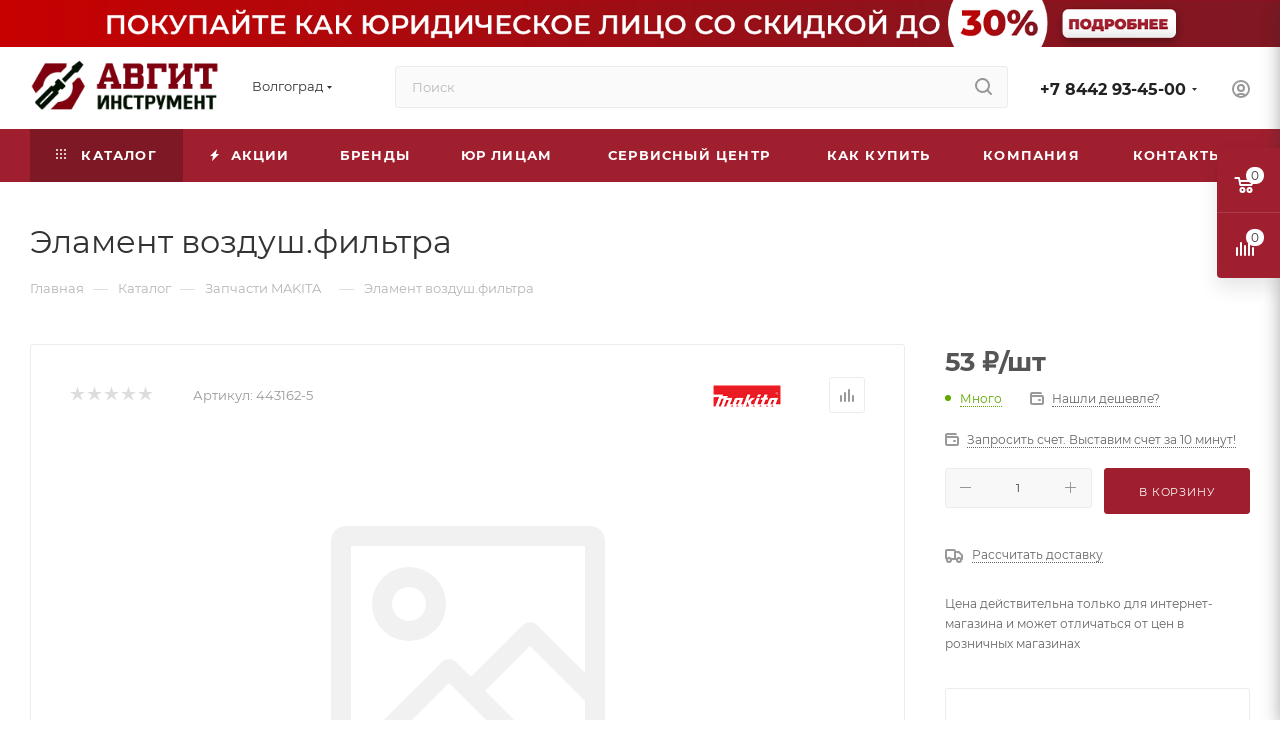

--- FILE ---
content_type: text/html; charset=UTF-8
request_url: https://avgit-tools.ru/catalog/zapchasti/98245/
body_size: 76033
content:
<!DOCTYPE html>
<html xmlns="http://www.w3.org/1999/xhtml" xml:lang="ru" lang="ru"  >
<head><link rel="canonical" href="https://avgit-tools.ru/catalog/zapchasti/98245/" />
	<title>Эламент воздуш.фильтра купить | Авгит-Инструмент</title>
	<meta name="viewport" content="initial-scale=1.0, width=device-width, maximum-scale=1" />
	<meta name="HandheldFriendly" content="true" />
	<meta name="yes" content="yes" />
	<meta name="apple-mobile-web-app-status-bar-style" content="black" />
	<meta name="SKYPE_TOOLBAR" content="SKYPE_TOOLBAR_PARSER_COMPATIBLE" />
	<meta http-equiv="Content-Type" content="text/html; charset=UTF-8" />
<meta name="keywords" content="интернет-магазин, заказать, купить" />
<meta name="description" content="Эламент воздуш.фильтра по выгодной цене. • Фото и наличие • Быстрая доставка +7(8442)93-45-00" />
<script data-skip-moving="true">(function(w, d, n) {var cl = "bx-core";var ht = d.documentElement;var htc = ht ? ht.className : undefined;if (htc === undefined || htc.indexOf(cl) !== -1){return;}var ua = n.userAgent;if (/(iPad;)|(iPhone;)/i.test(ua)){cl += " bx-ios";}else if (/Windows/i.test(ua)){cl += ' bx-win';}else if (/Macintosh/i.test(ua)){cl += " bx-mac";}else if (/Linux/i.test(ua) && !/Android/i.test(ua)){cl += " bx-linux";}else if (/Android/i.test(ua)){cl += " bx-android";}cl += (/(ipad|iphone|android|mobile|touch)/i.test(ua) ? " bx-touch" : " bx-no-touch");cl += w.devicePixelRatio && w.devicePixelRatio >= 2? " bx-retina": " bx-no-retina";if (/AppleWebKit/.test(ua)){cl += " bx-chrome";}else if (/Opera/.test(ua)){cl += " bx-opera";}else if (/Firefox/.test(ua)){cl += " bx-firefox";}ht.className = htc ? htc + " " + cl : cl;})(window, document, navigator);</script>

<link href="/bitrix/css/aspro.max/notice.min.css?16594921702876"  rel="stylesheet" />
<link href="/bitrix/js/ui/design-tokens/dist/ui.design-tokens.min.css?173334226123463"  rel="stylesheet" />
<link href="/bitrix/js/ui/fonts/opensans/ui.font.opensans.min.css?16740857752320"  rel="stylesheet" />
<link href="/bitrix/js/main/popup/dist/main.popup.bundle.min.css?175801304428056"  rel="stylesheet" />
<link href="/bitrix/cache/css/s1/aspro_max/page_bf9029bd2402ad917c56fa4b98387180/page_bf9029bd2402ad917c56fa4b98387180_v1.css?1761725454133628"  rel="stylesheet" />
<link href="/bitrix/cache/css/s1/aspro_max/default_910129ea6adffd8640dd5422c88ccf06/default_910129ea6adffd8640dd5422c88ccf06_v1.css?1761725060643"  rel="stylesheet" />
<link href="/bitrix/cache/css/s1/aspro_max/template_51d6514a5e96a74f0c3141f753b0867b/template_51d6514a5e96a74f0c3141f753b0867b_v1.css?17670003091234671"  data-template-style="true" rel="stylesheet" />


<script type="extension/settings" data-extension="currency.currency-core">{"region":"ru"}</script>


            
            <!-- Yandex.Metrika counter -->
            
            <!-- /Yandex.Metrika counter -->
                    
<link href="/bitrix/templates/aspro_max/css/critical.min.css?166722178924" data-skip-moving="true" rel="stylesheet">
<meta name="theme-color" content="#9f1f2e">
<style>:root{--theme-base-color: #9f1f2e;--theme-base-opacity-color: #9f1f2e1a;--theme-base-color-hue:353;--theme-base-color-saturation:67%;--theme-base-color-lightness:37%;}</style>
<style>html {--theme-page-width: 1348px;--theme-page-width-padding: 30px}</style>
<script data-skip-moving="true">window.lazySizesConfig = window.lazySizesConfig || {};lazySizesConfig.loadMode = 1;lazySizesConfig.expand = 200;lazySizesConfig.expFactor = 1;lazySizesConfig.hFac = 0.1;window.lazySizesConfig.loadHidden = false;window.lazySizesConfig.lazyClass = "lazy";</script>
<script src="/bitrix/templates/aspro_max/js/ls.unveilhooks.min.js" data-skip-moving="true" defer></script>
<script src="/bitrix/templates/aspro_max/js/lazysizes.min.js" data-skip-moving="true" defer></script>
<link href="/bitrix/templates/aspro_max/css/print.min.css?173334272921755" data-template-style="true" rel="stylesheet" media="print">
                                        <script data-skip-moving="true" src="/bitrix/js/main/jquery/jquery-2.2.4.min.js"></script>
                    <script data-skip-moving="true" src="/bitrix/templates/aspro_max/js/speed.min.js?=1733342774"></script>
<link rel="shortcut icon" href="/favicon.png" type="image/png" />
<link rel="apple-touch-icon" sizes="180x180" href="/upload/CMax/354/f1ixbob8ztzucmowpilmmawjcmwhk1kl.png" />
<meta property="og:description" content="Эламент воздуш.фильтра по выгодной цене. • Фото и наличие • Быстрая доставка +7(8442)93-45-00" />
<meta property="og:image" content="https://avgit-tools.ru/upload/CMax/e05/85buc3hcco8j0y4y9fd22asd4lkuyflh.png" />
<link rel="image_src" href="https://avgit-tools.ru/upload/CMax/e05/85buc3hcco8j0y4y9fd22asd4lkuyflh.png"  />
<meta property="og:title" content="Эламент воздуш.фильтра купить | Авгит-Инструмент" />
<meta property="og:type" content="website" />
<meta property="og:url" content="https://avgit-tools.ru/catalog/zapchasti/98245/" />
<!-- Top.Mail.Ru counter --><noscript><div><img data-lazyload class="lazy " src="[data-uri]" data-src="https://top-fwz1.mail.ru/counter?id=3625318;js=na" style="position:absolute;left:-9999px;" alt="Top.Mail.Ru" /></div></noscript><!-- /Top.Mail.Ru counter -->

		<style>html {--theme-items-gap:32px;--fixed-header:105px;--fixed-tabs:49px;}</style>	
	<!-- Pixel -->
		<!-- /Pixel -->
<!-- Google Tag Manager -->
<!-- End Google Tag Manager -->
</head>
<body class=" site_s1  fill_bg_n catalog-delayed-btn-N theme-light" id="main" data-site="/">
<!-- Google Tag Manager (noscript) -->
<noscript><iframe src="https://www.googletagmanager.com/ns.html?id=GTM-WTDMXC62"
height="0" width="0" style="display:none;visibility:hidden"></iframe></noscript>
<!-- End Google Tag Manager (noscript) -->
	
	<div id="panel"></div>
	
				<!--'start_frame_cache_basketitems-component-block'-->												<div id="ajax_basket"></div>
					<!--'end_frame_cache_basketitems-component-block'-->								<div class="cd-modal-bg"></div>
		<script data-skip-moving="true">var solutionName = 'arMaxOptions';</script>
		<script src="/bitrix/templates/aspro_max/js/setTheme.php?site_id=s1&site_dir=/" data-skip-moving="true"></script>
				<div class="wrapper1  header_bgcolored long_header colored_header catalog_page basket_fly fly2 basket_fill_COLOR side_LEFT block_side_NORMAL catalog_icons_N banner_auto with_fast_view mheader-v4 header-v4 header-font-lower_N regions_Y title_position_LEFT footer-v1 front-vindex1 mfixed_Y mfixed_view_always title-v3 lazy_Y with_phones compact-catalog dark-hover-overlay normal-catalog-img landing-slider big-banners-mobile-normal bottom-icons-panel-Y compact-breadcrumbs-Y catalog-delayed-btn-N header_search_opacity  ">

<div class="mega_fixed_menu scrollblock">
	<div class="maxwidth-theme">
		<svg class="svg svg-close" width="14" height="14" viewBox="0 0 14 14">
		  <path data-name="Rounded Rectangle 568 copy 16" d="M1009.4,953l5.32,5.315a0.987,0.987,0,0,1,0,1.4,1,1,0,0,1-1.41,0L1008,954.4l-5.32,5.315a0.991,0.991,0,0,1-1.4-1.4L1006.6,953l-5.32-5.315a0.991,0.991,0,0,1,1.4-1.4l5.32,5.315,5.31-5.315a1,1,0,0,1,1.41,0,0.987,0.987,0,0,1,0,1.4Z" transform="translate(-1001 -946)"></path>
		</svg>
		<i class="svg svg-close mask arrow"></i>
		<div class="row">
			<div class="col-md-9">
				<div class="left_menu_block">
					<div class="logo_block flexbox flexbox--row align-items-normal">
						<div class="logo">
							<a href="/"><img src="/upload/CMax/e05/85buc3hcco8j0y4y9fd22asd4lkuyflh.png" alt="Авгит-Инструмент" title="Авгит-Инструмент" data-src="" /></a>						</div>
						<div class="top-description addr">
							Интернет-магазин 
инструмента и оборудования						</div>
					</div>
					<div class="search_block">
						<div class="search_wrap">
							<div class="search-block">
									<div class="search-wrapper">
		<div id="title-search_mega_menu">
			<form action="/catalog/" class="search search--hastype">
				<div class="search-input-div">
					<input class="search-input" id="title-search-input_mega_menu" type="text" name="q" value="" placeholder="Поиск" size="20" maxlength="50" autocomplete="off" />
				</div>
				<div class="search-button-div">
					<button class="btn btn-search" type="submit" name="s" value="Найти"><i class="svg search2  inline " aria-hidden="true"><svg width="17" height="17" ><use xlink:href="/bitrix/templates/aspro_max/images/svg/header_icons_srite.svg?1758012348#search"></use></svg></i></button>
											<div class="dropdown-select searchtype">
							<input type="hidden" name="type" value="catalog" />
							<div class="dropdown-select__title darken font_xs">
								<span>Каталог</span>
								<i class="svg  svg-inline-search-down" aria-hidden="true" ><svg xmlns="http://www.w3.org/2000/svg" width="5" height="3" viewBox="0 0 5 3"><path class="cls-1" d="M250,80h5l-2.5,3Z" transform="translate(-250 -80)"/></svg></i>							</div>
							<div class="dropdown-select__list dropdown-menu-wrapper" role="menu">
								<!--noindex-->
								<div class="dropdown-menu-inner rounded3">
									<div class="dropdown-select__list-item font_xs">
										<span class="dropdown-select__list-link darken" data-type="all">
											<span>По всему сайту</span>
										</span>
									</div>
									<div class="dropdown-select__list-item font_xs">
										<span class="dropdown-select__list-link dropdown-select__list-link--current" data-type="catalog">
											<span>По каталогу</span>
										</span>
									</div>
								</div>
								<!--/noindex-->
							</div>
						</div>
					<span class="close-block inline-search-hide"><span class="svg svg-close close-icons"></span></span>
				</div>
			</form>
		</div>
	</div>
							</div>
						</div>
					</div>
										<!-- noindex -->

	<div class="burger_menu_wrapper">
		
			<div class="top_link_wrapper">
				<div class="menu-item dropdown catalog wide_menu   active">
					<div class="wrap">
						<a class="dropdown-toggle" href="/catalog/">
							<div class="link-title color-theme-hover">
																	<i class="svg inline  svg-inline-icon_catalog" aria-hidden="true" ><svg xmlns="http://www.w3.org/2000/svg" width="10" height="10" viewBox="0 0 10 10"><path  data-name="Rounded Rectangle 969 copy 7" class="cls-1" d="M644,76a1,1,0,1,1-1,1A1,1,0,0,1,644,76Zm4,0a1,1,0,1,1-1,1A1,1,0,0,1,648,76Zm4,0a1,1,0,1,1-1,1A1,1,0,0,1,652,76Zm-8,4a1,1,0,1,1-1,1A1,1,0,0,1,644,80Zm4,0a1,1,0,1,1-1,1A1,1,0,0,1,648,80Zm4,0a1,1,0,1,1-1,1A1,1,0,0,1,652,80Zm-8,4a1,1,0,1,1-1,1A1,1,0,0,1,644,84Zm4,0a1,1,0,1,1-1,1A1,1,0,0,1,648,84Zm4,0a1,1,0,1,1-1,1A1,1,0,0,1,652,84Z" transform="translate(-643 -76)"/></svg></i>																Каталог							</div>
						</a>
													<span class="tail"></span>
							<div class="burger-dropdown-menu row">
								<div class="menu-wrapper" >
									
																														<div class="col-md-4   has_img">
																						<a href="/catalog/milwaukee/" class="color-theme-hover" title="MILWAUKEE">
												<span class="name option-font-bold">MILWAUKEE</span>
											</a>
																					</div>
									
																														<div class="col-md-4 dropdown-submenu  has_img">
																						<a href="/catalog/elektroinstrument1/" class="color-theme-hover" title="Электроинструмент">
												<span class="name option-font-bold">Электроинструмент</span>
											</a>
																								<div class="burger-dropdown-menu toggle_menu">
																																									<div class="menu-item   ">
															<a href="/catalog/elektroinstrument1/perforatory/" title="Перфораторы">
																<span class="name color-theme-hover">Перфораторы</span>
															</a>
																													</div>
																																									<div class="menu-item   ">
															<a href="/catalog/elektroinstrument1/pily/" title="Пилы">
																<span class="name color-theme-hover">Пилы</span>
															</a>
																													</div>
																																									<div class="menu-item   ">
															<a href="/catalog/elektroinstrument1/shlifmashiny/" title="Шлифмашины">
																<span class="name color-theme-hover">Шлифмашины</span>
															</a>
																													</div>
																																									<div class="menu-item collapsed  ">
															<a href="/catalog/elektroinstrument1/shurupoverty/" title="Шуруповерты">
																<span class="name color-theme-hover">Шуруповерты</span>
															</a>
																													</div>
																																									<div class="menu-item collapsed  ">
															<a href="/catalog/elektroinstrument1/dreli/" title="Дрели">
																<span class="name color-theme-hover">Дрели</span>
															</a>
																													</div>
																																									<div class="menu-item collapsed  ">
															<a href="/catalog/elektroinstrument1/lobziki/" title="Лобзики">
																<span class="name color-theme-hover">Лобзики</span>
															</a>
																													</div>
																																									<div class="menu-item collapsed  ">
															<a href="/catalog/elektroinstrument1/pylesosy_promyshlennye/" title="Пылесосы промышленные">
																<span class="name color-theme-hover">Пылесосы промышленные</span>
															</a>
																													</div>
																																									<div class="menu-item collapsed  ">
															<a href="/catalog/elektroinstrument1/lazernyy_izmeritelnyy_instrument/" title="Лазерный (измерительный) инструмент">
																<span class="name color-theme-hover">Лазерный (измерительный) инструмент</span>
															</a>
																													</div>
																																									<div class="menu-item collapsed  ">
															<a href="/catalog/elektroinstrument1/gravery/" title="Граверы">
																<span class="name color-theme-hover">Граверы</span>
															</a>
																													</div>
																																									<div class="menu-item collapsed  ">
															<a href="/catalog/elektroinstrument1/kleevye_pistolety/" title="Клеевые пистолеты">
																<span class="name color-theme-hover">Клеевые пистолеты</span>
															</a>
																													</div>
																																									<div class="menu-item collapsed  ">
															<a href="/catalog/elektroinstrument1/molotki_otboynye/" title="Молотки отбойные">
																<span class="name color-theme-hover">Молотки отбойные</span>
															</a>
																													</div>
																																									<div class="menu-item collapsed  ">
															<a href="/catalog/elektroinstrument1/rubanki/" title="Рубанки">
																<span class="name color-theme-hover">Рубанки</span>
															</a>
																													</div>
																																									<div class="menu-item collapsed  ">
															<a href="/catalog/elektroinstrument1/steplery/" title="Степлеры">
																<span class="name color-theme-hover">Степлеры</span>
															</a>
																													</div>
																																									<div class="menu-item collapsed  ">
															<a href="/catalog/elektroinstrument1/feny_tekhnicheskie/" title="Фены технические">
																<span class="name color-theme-hover">Фены технические</span>
															</a>
																													</div>
																																									<div class="menu-item collapsed  ">
															<a href="/catalog/elektroinstrument1/frezery/" title="Фрезеры">
																<span class="name color-theme-hover">Фрезеры</span>
															</a>
																													</div>
																																									<div class="menu-item collapsed  ">
															<a href="/catalog/elektroinstrument1/shtroborezy_borozdodely/" title="Штроборезы (бороздоделы)">
																<span class="name color-theme-hover">Штроборезы (бороздоделы)</span>
															</a>
																													</div>
																																									<div class="menu-item collapsed  ">
															<a href="/catalog/elektroinstrument1/mnogofunktsionalnye-instrumenty-univers-rezaki/" title="Многофункциональные инструменты (универс. резаки)">
																<span class="name color-theme-hover">Многофункциональные инструменты (универс. резаки)</span>
															</a>
																													</div>
																																									<div class="menu-item collapsed  ">
															<a href="/catalog/elektroinstrument1/kraskopulty/" title="Краскопульты">
																<span class="name color-theme-hover">Краскопульты</span>
															</a>
																													</div>
																																									<div class="menu-item collapsed  ">
															<a href="/catalog/elektroinstrument1/nozhnitsy-po-metallu/" title="Ножницы по металлу">
																<span class="name color-theme-hover">Ножницы по металлу</span>
															</a>
																													</div>
																																									<div class="menu-item collapsed  ">
															<a href="/catalog/elektroinstrument1/gaykoverty/" title="Гайковерты">
																<span class="name color-theme-hover">Гайковерты</span>
															</a>
																													</div>
																																									<div class="menu-item collapsed  ">
															<a href="/catalog/elektroinstrument1/stantsii-payalnye/" title="Станции паяльные">
																<span class="name color-theme-hover">Станции паяльные</span>
															</a>
																													</div>
																									</div>
																					</div>
									
																														<div class="col-md-4 dropdown-submenu  has_img">
																						<a href="/catalog/akkumulyatornyy_instrument/" class="color-theme-hover" title="Аккумуляторный инструмент">
												<span class="name option-font-bold">Аккумуляторный инструмент</span>
											</a>
																								<div class="burger-dropdown-menu toggle_menu">
																																									<div class="menu-item   ">
															<a href="/catalog/akkumulyatornyy_instrument/dreli-akkumulyatornye/" title="Дрели-шуруповерты аккумуляторные">
																<span class="name color-theme-hover">Дрели-шуруповерты аккумуляторные</span>
															</a>
																													</div>
																																									<div class="menu-item   ">
															<a href="/catalog/akkumulyatornyy_instrument/shlifmashiny-akkumulyatornye/" title="Шлифмашины аккумуляторные">
																<span class="name color-theme-hover">Шлифмашины аккумуляторные</span>
															</a>
																													</div>
																																									<div class="menu-item   ">
															<a href="/catalog/akkumulyatornyy_instrument/perforatory-akkumulyatornye/" title="Перфораторы аккумуляторные">
																<span class="name color-theme-hover">Перфораторы аккумуляторные</span>
															</a>
																													</div>
																																									<div class="menu-item collapsed  ">
															<a href="/catalog/akkumulyatornyy_instrument/otvertki-akkumulyatornye/" title="Отвертки аккумуляторные">
																<span class="name color-theme-hover">Отвертки аккумуляторные</span>
															</a>
																													</div>
																																									<div class="menu-item collapsed  ">
															<a href="/catalog/akkumulyatornyy_instrument/pily-akkumulyatornye/" title="Пилы аккумуляторные">
																<span class="name color-theme-hover">Пилы аккумуляторные</span>
															</a>
																													</div>
																																									<div class="menu-item collapsed  ">
															<a href="/catalog/akkumulyatornyy_instrument/gaykoverty-akkumulyatornye/" title="Гайковерты аккумуляторные">
																<span class="name color-theme-hover">Гайковерты аккумуляторные</span>
															</a>
																													</div>
																																									<div class="menu-item collapsed  ">
															<a href="/catalog/akkumulyatornyy_instrument/lobziki-akkumulyatornye/" title="Лобзики аккумуляторные">
																<span class="name color-theme-hover">Лобзики аккумуляторные</span>
															</a>
																													</div>
																																									<div class="menu-item collapsed  ">
															<a href="/catalog/akkumulyatornyy_instrument/multituly-akkumulyatornye/" title="Мультитулы аккумуляторные">
																<span class="name color-theme-hover">Мультитулы аккумуляторные</span>
															</a>
																													</div>
																																									<div class="menu-item collapsed  ">
															<a href="/catalog/akkumulyatornyy_instrument/nabory-akkumulyatornogo-instrumenta/" title="Наборы аккумуляторного инструмента">
																<span class="name color-theme-hover">Наборы аккумуляторного инструмента</span>
															</a>
																													</div>
																																									<div class="menu-item collapsed  ">
															<a href="/catalog/akkumulyatornyy_instrument/miksery-akkumulyatornye/" title="Миксеры аккумуляторные">
																<span class="name color-theme-hover">Миксеры аккумуляторные</span>
															</a>
																													</div>
																																									<div class="menu-item collapsed  ">
															<a href="/catalog/akkumulyatornyy_instrument/gvozdezabivateli-akkumulyatornye/" title="Гвоздезабиватели аккумуляторные">
																<span class="name color-theme-hover">Гвоздезабиватели аккумуляторные</span>
															</a>
																													</div>
																																									<div class="menu-item collapsed  ">
															<a href="/catalog/akkumulyatornyy_instrument/pylesosy-akkumulyatornye/" title="Пылесосы аккумуляторные">
																<span class="name color-theme-hover">Пылесосы аккумуляторные</span>
															</a>
																													</div>
																																									<div class="menu-item collapsed  ">
															<a href="/catalog/akkumulyatornyy_instrument/radiopriemniki-akkumulyatornye/" title="Радиоприемники аккумуляторные">
																<span class="name color-theme-hover">Радиоприемники аккумуляторные</span>
															</a>
																													</div>
																																									<div class="menu-item collapsed  ">
															<a href="/catalog/akkumulyatornyy_instrument/fonari-akkumulyatornye/" title="Фонари аккумуляторные">
																<span class="name color-theme-hover">Фонари аккумуляторные</span>
															</a>
																													</div>
																																									<div class="menu-item collapsed  ">
															<a href="/catalog/akkumulyatornyy_instrument/akkumulyatory-dlya-instrumenta/" title="Аккумуляторы для инструмента">
																<span class="name color-theme-hover">Аккумуляторы для инструмента</span>
															</a>
																													</div>
																																									<div class="menu-item collapsed  ">
															<a href="/catalog/akkumulyatornyy_instrument/zaryadnye-ustroystva-dlya-akkumulyatorov/" title="Зарядные устройства для аккумуляторов">
																<span class="name color-theme-hover">Зарядные устройства для аккумуляторов</span>
															</a>
																													</div>
																																									<div class="menu-item collapsed  ">
															<a href="/catalog/akkumulyatornyy_instrument/zaklepochniki-akkumulyatornye/" title="Заклепочники аккумуляторные">
																<span class="name color-theme-hover">Заклепочники аккумуляторные</span>
															</a>
																													</div>
																																									<div class="menu-item collapsed  ">
															<a href="/catalog/akkumulyatornyy_instrument/kraskopulty-akkumulyatornye/" title="Краскопульты аккумуляторные">
																<span class="name color-theme-hover">Краскопульты аккумуляторные</span>
															</a>
																													</div>
																																									<div class="menu-item collapsed  ">
															<a href="/catalog/akkumulyatornyy_instrument/moyki-vysokogo-davleniya-akkumulyatornye/" title="Мойки высокого давления аккумуляторные">
																<span class="name color-theme-hover">Мойки высокого давления аккумуляторные</span>
															</a>
																													</div>
																																									<div class="menu-item collapsed  ">
															<a href="/catalog/akkumulyatornyy_instrument/kompressory-akkumulyatornye/" title="Компрессоры аккумуляторные">
																<span class="name color-theme-hover">Компрессоры аккумуляторные</span>
															</a>
																													</div>
																																									<div class="menu-item collapsed  ">
															<a href="/catalog/akkumulyatornyy_instrument/feny-akkumulyatornye/" title="Фены аккумуляторные">
																<span class="name color-theme-hover">Фены аккумуляторные</span>
															</a>
																													</div>
																																									<div class="menu-item collapsed  ">
															<a href="/catalog/akkumulyatornyy_instrument/ventilyatory/" title="Вентиляторы">
																<span class="name color-theme-hover">Вентиляторы</span>
															</a>
																													</div>
																																									<div class="menu-item collapsed  ">
															<a href="/catalog/akkumulyatornyy_instrument/payalniki-akkumulyatornye/" title="Паяльники аккумуляторные">
																<span class="name color-theme-hover">Паяльники аккумуляторные</span>
															</a>
																													</div>
																																									<div class="menu-item collapsed  ">
															<a href="/catalog/akkumulyatornyy_instrument/nozhnitsy-po-metallu-akkumulyatornye/" title="Ножницы по металлу аккумуляторные">
																<span class="name color-theme-hover">Ножницы по металлу аккумуляторные</span>
															</a>
																													</div>
																																									<div class="menu-item collapsed  ">
															<a href="/catalog/akkumulyatornyy_instrument/rubanki-akkumulyatornye/" title="Рубанки аккумуляторные">
																<span class="name color-theme-hover">Рубанки аккумуляторные</span>
															</a>
																													</div>
																																									<div class="menu-item collapsed  ">
															<a href="/catalog/akkumulyatornyy_instrument/pistolety-dlya-germetikov-akkumulyatornye/" title="Пистолеты для герметиков аккумуляторные">
																<span class="name color-theme-hover">Пистолеты для герметиков аккумуляторные</span>
															</a>
																													</div>
																																									<div class="menu-item collapsed  ">
															<a href="/catalog/akkumulyatornyy_instrument/frezery-akkumulyatornye/" title="Фрезеры аккумуляторные">
																<span class="name color-theme-hover">Фрезеры аккумуляторные</span>
															</a>
																													</div>
																																									<div class="menu-item collapsed  ">
															<a href="/catalog/akkumulyatornyy_instrument/vibroprisoski-akkumulyatornye/" title="Виброприсоски аккумуляторные">
																<span class="name color-theme-hover">Виброприсоски аккумуляторные</span>
															</a>
																													</div>
																																									<div class="menu-item collapsed  ">
															<a href="/catalog/akkumulyatornyy_instrument/truborezy-akkumulyatornye/" title="Труборезы аккумуляторные">
																<span class="name color-theme-hover">Труборезы аккумуляторные</span>
															</a>
																													</div>
																																									<div class="menu-item collapsed  ">
															<a href="/catalog/akkumulyatornyy_instrument/apparaty-dlya-svarki-p-t-akkumulyatornye/" title="Аппараты для сварки п/т аккумуляторные">
																<span class="name color-theme-hover">Аппараты для сварки п/т аккумуляторные</span>
															</a>
																													</div>
																																									<div class="menu-item collapsed  ">
															<a href="/catalog/akkumulyatornyy_instrument/gravery-akkumulyatornye/" title="Граверы аккумуляторные">
																<span class="name color-theme-hover">Граверы аккумуляторные</span>
															</a>
																													</div>
																									</div>
																					</div>
									
																														<div class="col-md-4 dropdown-submenu  has_img">
																						<a href="/catalog/sadovo_parkovaya_tekhnika/" class="color-theme-hover" title="Садовая техника">
												<span class="name option-font-bold">Садовая техника</span>
											</a>
																								<div class="burger-dropdown-menu toggle_menu">
																																									<div class="menu-item   ">
															<a href="/catalog/sadovo_parkovaya_tekhnika/trimmery/" title="Триммеры">
																<span class="name color-theme-hover">Триммеры</span>
															</a>
																													</div>
																																									<div class="menu-item   ">
															<a href="/catalog/sadovo_parkovaya_tekhnika/gazonokosilki/" title="Газонокосилки">
																<span class="name color-theme-hover">Газонокосилки</span>
															</a>
																													</div>
																																									<div class="menu-item   ">
															<a href="/catalog/sadovo_parkovaya_tekhnika/pily_tsepnye/" title="Пилы цепные">
																<span class="name color-theme-hover">Пилы цепные</span>
															</a>
																													</div>
																																									<div class="menu-item collapsed  ">
															<a href="/catalog/sadovo_parkovaya_tekhnika/kultivatory/" title="Культиваторы">
																<span class="name color-theme-hover">Культиваторы</span>
															</a>
																													</div>
																																									<div class="menu-item collapsed  ">
															<a href="/catalog/sadovo_parkovaya_tekhnika/moyki-vysokogo-davleniya/" title="Мойки высокого давления">
																<span class="name color-theme-hover">Мойки высокого давления</span>
															</a>
																													</div>
																																									<div class="menu-item collapsed  ">
															<a href="/catalog/sadovo_parkovaya_tekhnika/motobloki/" title="Мотоблоки">
																<span class="name color-theme-hover">Мотоблоки</span>
															</a>
																													</div>
																																									<div class="menu-item collapsed  ">
															<a href="/catalog/sadovo_parkovaya_tekhnika/vozdukhoduvy/" title="Воздуходувы">
																<span class="name color-theme-hover">Воздуходувы</span>
															</a>
																													</div>
																																									<div class="menu-item collapsed  ">
															<a href="/catalog/sadovo_parkovaya_tekhnika/dvigateli/" title="Двигатели">
																<span class="name color-theme-hover">Двигатели</span>
															</a>
																													</div>
																																									<div class="menu-item collapsed  ">
															<a href="/catalog/sadovo_parkovaya_tekhnika/izmelchiteli-sadovogo-musora/" title="Садовые измельчители">
																<span class="name color-theme-hover">Садовые измельчители</span>
															</a>
																													</div>
																																									<div class="menu-item collapsed  ">
															<a href="/catalog/sadovo_parkovaya_tekhnika/kustorezy/" title="Кусторезы">
																<span class="name color-theme-hover">Кусторезы</span>
															</a>
																													</div>
																																									<div class="menu-item collapsed  ">
															<a href="/catalog/sadovo_parkovaya_tekhnika/vysotorezy/" title="Высоторезы">
																<span class="name color-theme-hover">Высоторезы</span>
															</a>
																													</div>
																																									<div class="menu-item collapsed  ">
															<a href="/catalog/sadovo_parkovaya_tekhnika/aeratory-skarifikatory/" title="Аэраторы, скарификаторы">
																<span class="name color-theme-hover">Аэраторы, скарификаторы</span>
															</a>
																													</div>
																																									<div class="menu-item collapsed  ">
															<a href="/catalog/sadovo_parkovaya_tekhnika/tachki-sadovye-i-stroitelnye/" title="Тачки садовые и строительные">
																<span class="name color-theme-hover">Тачки садовые и строительные</span>
															</a>
																													</div>
																																									<div class="menu-item collapsed  ">
															<a href="/catalog/sadovo_parkovaya_tekhnika/motopompy/" title="Мотопомпы">
																<span class="name color-theme-hover">Мотопомпы</span>
															</a>
																													</div>
																																									<div class="menu-item collapsed  ">
															<a href="/catalog/sadovo_parkovaya_tekhnika/motobury/" title="Мотобуры">
																<span class="name color-theme-hover">Мотобуры</span>
															</a>
																													</div>
																																									<div class="menu-item collapsed  ">
															<a href="/catalog/sadovo_parkovaya_tekhnika/opryskivateli/" title="Опрыскиватели">
																<span class="name color-theme-hover">Опрыскиватели</span>
															</a>
																													</div>
																																									<div class="menu-item collapsed  ">
															<a href="/catalog/sadovo_parkovaya_tekhnika/nasosnoe_oborudovanie/" title="Насосное оборудование">
																<span class="name color-theme-hover">Насосное оборудование</span>
															</a>
																													</div>
																																									<div class="menu-item collapsed  ">
															<a href="/catalog/sadovo_parkovaya_tekhnika/podmetalnye-mashiny/" title="Подметальные машины">
																<span class="name color-theme-hover">Подметальные машины</span>
															</a>
																													</div>
																																									<div class="menu-item collapsed  ">
															<a href="/catalog/sadovo_parkovaya_tekhnika/snegouborshchiki/" title="Снегоуборщики">
																<span class="name color-theme-hover">Снегоуборщики</span>
															</a>
																													</div>
																																									<div class="menu-item collapsed  ">
															<a href="/catalog/sadovo_parkovaya_tekhnika/minitraktory/" title="Минитракторы">
																<span class="name color-theme-hover">Минитракторы</span>
															</a>
																													</div>
																																									<div class="menu-item collapsed  ">
															<a href="/catalog/sadovo_parkovaya_tekhnika/drovokoly/" title="Дровоколы">
																<span class="name color-theme-hover">Дровоколы</span>
															</a>
																													</div>
																																									<div class="menu-item collapsed  ">
															<a href="/catalog/sadovo_parkovaya_tekhnika/tovary_dlya_fermerov/" title="Товары для фермеров">
																<span class="name color-theme-hover">Товары для фермеров</span>
															</a>
																													</div>
																																									<div class="menu-item collapsed  ">
															<a href="/catalog/sadovo_parkovaya_tekhnika/sadovaya_santekhnika/" title="Садовая сантехника">
																<span class="name color-theme-hover">Садовая сантехника</span>
															</a>
																													</div>
																																									<div class="menu-item collapsed  ">
															<a href="/catalog/sadovo_parkovaya_tekhnika/otkachka_vody/" title="Откачка воды">
																<span class="name color-theme-hover">Откачка воды</span>
															</a>
																													</div>
																																									<div class="menu-item collapsed  ">
															<a href="/catalog/sadovo_parkovaya_tekhnika/rotornye_kosilki/" title="Роторные косилки">
																<span class="name color-theme-hover">Роторные косилки</span>
															</a>
																													</div>
																									</div>
																					</div>
									
																														<div class="col-md-4 dropdown-submenu  has_img">
																						<a href="/catalog/silovoe-oborudovanie/" class="color-theme-hover" title="Силовое оборудование">
												<span class="name option-font-bold">Силовое оборудование</span>
											</a>
																								<div class="burger-dropdown-menu toggle_menu">
																																									<div class="menu-item   ">
															<a href="/catalog/silovoe-oborudovanie/generatory_elektrostantsii/" title="Генераторы (электростанции)">
																<span class="name color-theme-hover">Генераторы (электростанции)</span>
															</a>
																													</div>
																																									<div class="menu-item   ">
															<a href="/catalog/silovoe-oborudovanie/kompressory/" title="Компрессоры">
																<span class="name color-theme-hover">Компрессоры</span>
															</a>
																													</div>
																																									<div class="menu-item   ">
															<a href="/catalog/silovoe-oborudovanie/zaryadnye_i_pusko_zaryadnye_ustroystva/" title="Зарядные и пуско-зарядные устройства">
																<span class="name color-theme-hover">Зарядные и пуско-зарядные устройства</span>
															</a>
																													</div>
																																									<div class="menu-item collapsed  ">
															<a href="/catalog/silovoe-oborudovanie/gruzopodemnoe_oborudovanie/" title="Грузоподъемное оборудование">
																<span class="name color-theme-hover">Грузоподъемное оборудование</span>
															</a>
																													</div>
																																									<div class="menu-item collapsed  ">
															<a href="/catalog/silovoe-oborudovanie/stabilizatory/" title="Стабилизаторы">
																<span class="name color-theme-hover">Стабилизаторы</span>
															</a>
																													</div>
																																									<div class="menu-item collapsed  ">
															<a href="/catalog/silovoe-oborudovanie/istochniki-bespereboynogo-pitaniya-ibp/" title="Источники бесперебойного питания (ИБП)">
																<span class="name color-theme-hover">Источники бесперебойного питания (ИБП)</span>
															</a>
																													</div>
																																									<div class="menu-item collapsed  ">
															<a href="/catalog/silovoe-oborudovanie/preobrazovateli-toka-invertory/" title="Преобразователи тока (Инверторы)">
																<span class="name color-theme-hover">Преобразователи тока (Инверторы)</span>
															</a>
																													</div>
																																									<div class="menu-item collapsed  ">
															<a href="/catalog/silovoe-oborudovanie/laborotornye-avtotransformatory-latr/" title="Лабороторные автотрансформаторы (ЛАТР)">
																<span class="name color-theme-hover">Лабороторные автотрансформаторы (ЛАТР)</span>
															</a>
																													</div>
																									</div>
																					</div>
									
																														<div class="col-md-4 dropdown-submenu  has_img">
																						<a href="/catalog/stroitelnoe_oborudovanie/" class="color-theme-hover" title="Строительное оборудование">
												<span class="name option-font-bold">Строительное оборудование</span>
											</a>
																								<div class="burger-dropdown-menu toggle_menu">
																																									<div class="menu-item   ">
															<a href="/catalog/stroitelnoe_oborudovanie/betonosmesiteli/" title="Бетоносмесители">
																<span class="name color-theme-hover">Бетоносмесители</span>
															</a>
																													</div>
																																									<div class="menu-item   ">
															<a href="/catalog/stroitelnoe_oborudovanie/vibrooborudovanie/" title="Виброоборудование">
																<span class="name color-theme-hover">Виброоборудование</span>
															</a>
																													</div>
																																									<div class="menu-item   ">
															<a href="/catalog/stroitelnoe_oborudovanie/benzorezy/" title="Бензорезы">
																<span class="name color-theme-hover">Бензорезы</span>
															</a>
																													</div>
																																									<div class="menu-item collapsed  ">
															<a href="/catalog/stroitelnoe_oborudovanie/vibroplity/" title="Виброплиты">
																<span class="name color-theme-hover">Виброплиты</span>
															</a>
																													</div>
																																									<div class="menu-item collapsed  ">
															<a href="/catalog/stroitelnoe_oborudovanie/vibrotrambovki/" title="Вибротрамбовки">
																<span class="name color-theme-hover">Вибротрамбовки</span>
															</a>
																													</div>
																																									<div class="menu-item collapsed  ">
															<a href="/catalog/stroitelnoe_oborudovanie/kamnerezy/" title="Камнерезы">
																<span class="name color-theme-hover">Камнерезы</span>
															</a>
																													</div>
																																									<div class="menu-item collapsed  ">
															<a href="/catalog/stroitelnoe_oborudovanie/plitkorezy/" title="Плиткорезы">
																<span class="name color-theme-hover">Плиткорезы</span>
															</a>
																													</div>
																																									<div class="menu-item collapsed  ">
															<a href="/catalog/stroitelnoe_oborudovanie/rezchiki-shvov/" title="Резчики швов">
																<span class="name color-theme-hover">Резчики швов</span>
															</a>
																													</div>
																																									<div class="menu-item collapsed  ">
															<a href="/catalog/stroitelnoe_oborudovanie/ustanovki-almaznogo-bureniya/" title="Установки алмазного бурения">
																<span class="name color-theme-hover">Установки алмазного бурения</span>
															</a>
																													</div>
																																									<div class="menu-item collapsed  ">
															<a href="/catalog/stroitelnoe_oborudovanie/benzinovye-otboynye-molotki/" title="Бензиновые отбойные молотки">
																<span class="name color-theme-hover">Бензиновые отбойные молотки</span>
															</a>
																													</div>
																																									<div class="menu-item collapsed  ">
															<a href="/catalog/stroitelnoe_oborudovanie/stanki-dlya-gibki-armatury/" title="Станки для гибки арматуры">
																<span class="name color-theme-hover">Станки для гибки арматуры</span>
															</a>
																													</div>
																																									<div class="menu-item collapsed  ">
															<a href="/catalog/stroitelnoe_oborudovanie/stanki-dlya-rezki-armatury/" title="Станки для резки арматуры">
																<span class="name color-theme-hover">Станки для резки арматуры</span>
															</a>
																													</div>
																																									<div class="menu-item collapsed  ">
															<a href="/catalog/stroitelnoe_oborudovanie/apparat-okrasochnyy/" title="Аппараты окрасочные">
																<span class="name color-theme-hover">Аппараты окрасочные</span>
															</a>
																													</div>
																																									<div class="menu-item collapsed  ">
															<a href="/catalog/stroitelnoe_oborudovanie/zatirochnye-mashiny/" title="Затирочные машины">
																<span class="name color-theme-hover">Затирочные машины</span>
															</a>
																													</div>
																									</div>
																					</div>
									
																														<div class="col-md-4 dropdown-submenu  has_img">
																						<a href="/catalog/svarochnoe_oborudovanie/" class="color-theme-hover" title="Сварочное оборудование">
												<span class="name option-font-bold">Сварочное оборудование</span>
											</a>
																								<div class="burger-dropdown-menu toggle_menu">
																																									<div class="menu-item   ">
															<a href="/catalog/svarochnoe_oborudovanie/dugovaya-svarka-mma/" title="Дуговая сварка MMA">
																<span class="name color-theme-hover">Дуговая сварка MMA</span>
															</a>
																													</div>
																																									<div class="menu-item   ">
															<a href="/catalog/svarochnoe_oborudovanie/svarochnye-poluavtomaty-mig-mag/" title="Сварочные полуавтоматы (MIG-MAG)">
																<span class="name color-theme-hover">Сварочные полуавтоматы (MIG-MAG)</span>
															</a>
																													</div>
																																									<div class="menu-item   ">
															<a href="/catalog/svarochnoe_oborudovanie/argonno-dugovaya-svarka-tig/" title="Аргонно-дуговая сварка (TIG)">
																<span class="name color-theme-hover">Аргонно-дуговая сварка (TIG)</span>
															</a>
																													</div>
																																									<div class="menu-item collapsed  ">
															<a href="/catalog/svarochnoe_oborudovanie/plazmorezy-cut/" title="Плазморезы (CUT)">
																<span class="name color-theme-hover">Плазморезы (CUT)</span>
															</a>
																													</div>
																																									<div class="menu-item collapsed  ">
															<a href="/catalog/svarochnoe_oborudovanie/apparaty-dlya-svarki-plastikovykh-trub/" title="Аппараты для сварки пластиковых труб">
																<span class="name color-theme-hover">Аппараты для сварки пластиковых труб</span>
															</a>
																													</div>
																																									<div class="menu-item collapsed  ">
															<a href="/catalog/svarochnoe_oborudovanie/gazosvarochnoe-oborudovanie/" title="Газосварочное оборудование">
																<span class="name color-theme-hover">Газосварочное оборудование</span>
															</a>
																													</div>
																																									<div class="menu-item collapsed  ">
															<a href="/catalog/svarochnoe_oborudovanie/mnogofunktsionalnye-svarochnye-apparaty/" title="Многофункциональные сварочные аппараты">
																<span class="name color-theme-hover">Многофункциональные сварочные аппараты</span>
															</a>
																													</div>
																																									<div class="menu-item collapsed  ">
															<a href="/catalog/svarochnoe_oborudovanie/tochechnaya-svarka-spot/" title="Точечная сварка (SPOT)">
																<span class="name color-theme-hover">Точечная сварка (SPOT)</span>
															</a>
																													</div>
																									</div>
																					</div>
									
																														<div class="col-md-4 dropdown-submenu  has_img">
																						<a href="/catalog/osnastka_i_raskhodnye_materialy/" class="color-theme-hover" title="Оснастка и расходные материалы">
												<span class="name option-font-bold">Оснастка и расходные материалы</span>
											</a>
																								<div class="burger-dropdown-menu toggle_menu">
																																									<div class="menu-item   ">
															<a href="/catalog/osnastka_i_raskhodnye_materialy/raskhodnye-materialy-dlya-sadovoy-tekhniki/" title="Расходные материалы для садовой техники">
																<span class="name color-theme-hover">Расходные материалы для садовой техники</span>
															</a>
																													</div>
																																									<div class="menu-item   ">
															<a href="/catalog/osnastka_i_raskhodnye_materialy/raskhodnye-materialy-dlya-instrumenta/" title="Расходные материалы для инструмента">
																<span class="name color-theme-hover">Расходные материалы для инструмента</span>
															</a>
																													</div>
																																									<div class="menu-item   ">
															<a href="/catalog/osnastka_i_raskhodnye_materialy/raskhodnye-materialy-dlya-svarochnogo-oborudovaniya/" title="Расходные материалы для сварочного оборудования">
																<span class="name color-theme-hover">Расходные материалы для сварочного оборудования</span>
															</a>
																													</div>
																																									<div class="menu-item collapsed  ">
															<a href="/catalog/osnastka_i_raskhodnye_materialy/raskhodnye-materialy-dlya-stroitelnogo-oborudovaniya/" title="Расходные материалы для строительного оборудования">
																<span class="name color-theme-hover">Расходные материалы для строительного оборудования</span>
															</a>
																													</div>
																																									<div class="menu-item collapsed  ">
															<a href="/catalog/osnastka_i_raskhodnye_materialy/raskhodnye-materialy-dlya-silovogo-oborudovaniya/" title="Расходные материалы для силового оборудования">
																<span class="name color-theme-hover">Расходные материалы для силового оборудования</span>
															</a>
																													</div>
																																									<div class="menu-item collapsed  ">
															<a href="/catalog/osnastka_i_raskhodnye_materialy/raskhodnye-materialy-dlya-kompressorov-i-pnev-instr/" title="Расходные материалы для компрессоров и пневмоинструмента">
																<span class="name color-theme-hover">Расходные материалы для компрессоров и пневмоинструмента</span>
															</a>
																													</div>
																																									<div class="menu-item collapsed  ">
															<a href="/catalog/osnastka_i_raskhodnye_materialy/raskhodnye-materialy-dlya-stankov/" title="Расходные материалы для станков">
																<span class="name color-theme-hover">Расходные материалы для станков</span>
															</a>
																													</div>
																																									<div class="menu-item collapsed  ">
															<a href="/catalog/osnastka_i_raskhodnye_materialy/raskhodnye-materialy-dlya-teplovogo-oborudovaniya/" title="Расходные материалы для теплового оборудования">
																<span class="name color-theme-hover">Расходные материалы для теплового оборудования</span>
															</a>
																													</div>
																																									<div class="menu-item collapsed  ">
															<a href="/catalog/osnastka_i_raskhodnye_materialy/raskhodnye-materialy-dlya-izmeritelnogo-instrumenta/" title="Расходные материалы для измерительного инструмента">
																<span class="name color-theme-hover">Расходные материалы для измерительного инструмента</span>
															</a>
																													</div>
																																									<div class="menu-item collapsed  ">
															<a href="/catalog/osnastka_i_raskhodnye_materialy/raskhodnye-materialy-dlya-gruzopodemnogo-oborudovaniya/" title="Расходные материалы для грузоподъемного оборудования">
																<span class="name color-theme-hover">Расходные материалы для грузоподъемного оборудования</span>
															</a>
																													</div>
																									</div>
																					</div>
									
																														<div class="col-md-4 dropdown-submenu  has_img">
																						<a href="/catalog/klimaticheskoe_oborudovanie/" class="color-theme-hover" title="Климатическое оборудование">
												<span class="name option-font-bold">Климатическое оборудование</span>
											</a>
																								<div class="burger-dropdown-menu toggle_menu">
																																									<div class="menu-item   ">
															<a href="/catalog/klimaticheskoe_oborudovanie/zavesy-teplovye/" title="Завесы тепловые">
																<span class="name color-theme-hover">Завесы тепловые</span>
															</a>
																													</div>
																																									<div class="menu-item   ">
															<a href="/catalog/klimaticheskoe_oborudovanie/obogrevateli/" title="Обогреватели">
																<span class="name color-theme-hover">Обогреватели</span>
															</a>
																													</div>
																																									<div class="menu-item   ">
															<a href="/catalog/klimaticheskoe_oborudovanie/teplovye-pushki/" title="Тепловые пушки">
																<span class="name color-theme-hover">Тепловые пушки</span>
															</a>
																													</div>
																																									<div class="menu-item collapsed  ">
															<a href="/catalog/klimaticheskoe_oborudovanie/uvlazhniteli-vozdukha/" title="Увлажнители воздуха">
																<span class="name color-theme-hover">Увлажнители воздуха</span>
															</a>
																													</div>
																																									<div class="menu-item collapsed  ">
															<a href="/catalog/klimaticheskoe_oborudovanie/split-sistemy/" title="Сплит-системы">
																<span class="name color-theme-hover">Сплит-системы</span>
															</a>
																													</div>
																																									<div class="menu-item collapsed  ">
															<a href="/catalog/klimaticheskoe_oborudovanie/vodonagrevateli/" title="Водонагреватели">
																<span class="name color-theme-hover">Водонагреватели</span>
															</a>
																													</div>
																																									<div class="menu-item collapsed  ">
															<a href="/catalog/klimaticheskoe_oborudovanie/kotelnoe_oborudovanie/" title="Котельное оборудование">
																<span class="name color-theme-hover">Котельное оборудование</span>
															</a>
																													</div>
																									</div>
																					</div>
									
																														<div class="col-md-4 dropdown-submenu  has_img">
																						<a href="/catalog/lestnitsy/" class="color-theme-hover" title="Лестницы строительные">
												<span class="name option-font-bold">Лестницы строительные</span>
											</a>
																								<div class="burger-dropdown-menu toggle_menu">
																																									<div class="menu-item   ">
															<a href="/catalog/lestnitsy/stremyanki/" title="Стремянки">
																<span class="name color-theme-hover">Стремянки</span>
															</a>
																													</div>
																																									<div class="menu-item   ">
															<a href="/catalog/lestnitsy/lestnitsy-3-kh-sektsionnye/" title="Лестницы 3-х секционные">
																<span class="name color-theme-hover">Лестницы 3-х секционные</span>
															</a>
																													</div>
																																									<div class="menu-item   ">
															<a href="/catalog/lestnitsy/lestnitsy-transformery/" title="Лестницы трансформеры">
																<span class="name color-theme-hover">Лестницы трансформеры</span>
															</a>
																													</div>
																																									<div class="menu-item collapsed  ">
															<a href="/catalog/lestnitsy/vyshki-tury/" title="Вышки-туры">
																<span class="name color-theme-hover">Вышки-туры</span>
															</a>
																													</div>
																																									<div class="menu-item collapsed  ">
															<a href="/catalog/lestnitsy/lestnitsy-2-kh-sektsionnye/" title="Лестницы 2-х секционные">
																<span class="name color-theme-hover">Лестницы 2-х секционные</span>
															</a>
																													</div>
																																									<div class="menu-item collapsed  ">
															<a href="/catalog/lestnitsy/lestnitsy-1-no-sektsionnye/" title="Лестницы 1-но секционные">
																<span class="name color-theme-hover">Лестницы 1-но секционные</span>
															</a>
																													</div>
																																									<div class="menu-item collapsed  ">
															<a href="/catalog/lestnitsy/podstavki-i-rabochie-platformy/" title="Подставки и рабочие платформы">
																<span class="name color-theme-hover">Подставки и рабочие платформы</span>
															</a>
																													</div>
																																									<div class="menu-item collapsed  ">
															<a href="/catalog/lestnitsy/lestnitsy-s-platformoy/" title="Лестницы с платформой">
																<span class="name color-theme-hover">Лестницы с платформой</span>
															</a>
																													</div>
																																									<div class="menu-item collapsed  ">
															<a href="/catalog/lestnitsy/podmosti/" title="Подмости">
																<span class="name color-theme-hover">Подмости</span>
															</a>
																													</div>
																									</div>
																					</div>
									
																														<div class="col-md-4 dropdown-submenu  has_img">
																						<a href="/catalog/ruchnoy_instrument/" class="color-theme-hover" title="Ручной инструмент">
												<span class="name option-font-bold">Ручной инструмент</span>
											</a>
																								<div class="burger-dropdown-menu toggle_menu">
																																									<div class="menu-item   ">
															<a href="/catalog/ruchnoy_instrument/avtoinstrument-ruchnoy/" title="Автоинструмент ручной">
																<span class="name color-theme-hover">Автоинструмент ручной</span>
															</a>
																													</div>
																																									<div class="menu-item   ">
															<a href="/catalog/ruchnoy_instrument/stolyarno-slesarnyy-instrument/" title="Столярно-слесарный инструмент">
																<span class="name color-theme-hover">Столярно-слесарный инструмент</span>
															</a>
																													</div>
																																									<div class="menu-item   ">
															<a href="/catalog/ruchnoy_instrument/izmeritelnyy-instrument/" title="Измерительный инструмент">
																<span class="name color-theme-hover">Измерительный инструмент</span>
															</a>
																													</div>
																																									<div class="menu-item collapsed  ">
															<a href="/catalog/ruchnoy_instrument/shtukaturno-malyarnyy-instrument/" title="Штукатурно-малярный инструмент">
																<span class="name color-theme-hover">Штукатурно-малярный инструмент</span>
															</a>
																													</div>
																																									<div class="menu-item collapsed  ">
															<a href="/catalog/ruchnoy_instrument/elektromontazhnyy-instrument/" title="Электромонтажный инструмент">
																<span class="name color-theme-hover">Электромонтажный инструмент</span>
															</a>
																													</div>
																																									<div class="menu-item collapsed  ">
															<a href="/catalog/ruchnoy_instrument/santekhnicheskiy-instrument/" title="Сантехнический инструмент">
																<span class="name color-theme-hover">Сантехнический инструмент</span>
															</a>
																													</div>
																																									<div class="menu-item collapsed  ">
															<a href="/catalog/ruchnoy_instrument/sadovyy-instrument/" title="Садовый инструмент">
																<span class="name color-theme-hover">Садовый инструмент</span>
															</a>
																													</div>
																																									<div class="menu-item collapsed  ">
															<a href="/catalog/ruchnoy_instrument/khoz-tovary/" title="Хоз. товары">
																<span class="name color-theme-hover">Хоз. товары</span>
															</a>
																													</div>
																									</div>
																					</div>
									
																														<div class="col-md-4 dropdown-submenu  has_img">
																						<a href="/catalog/stanki/" class="color-theme-hover" title="Станки">
												<span class="name option-font-bold">Станки</span>
											</a>
																								<div class="burger-dropdown-menu toggle_menu">
																																									<div class="menu-item   ">
															<a href="/catalog/stanki/stanki-metalloobrabatyvayushchie/" title="Станки металлообрабатывающие">
																<span class="name color-theme-hover">Станки металлообрабатывающие</span>
															</a>
																													</div>
																																									<div class="menu-item   ">
															<a href="/catalog/stanki/stanki-derevoobrabatyvayushchie/" title="Станки деревообрабатывающие">
																<span class="name color-theme-hover">Станки деревообрабатывающие</span>
															</a>
																													</div>
																									</div>
																					</div>
									
																														<div class="col-md-4 dropdown-submenu  has_img">
																						<a href="/catalog/avtogarazhnoe_oborudovanie/" class="color-theme-hover" title="Автогаражное оборудование">
												<span class="name option-font-bold">Автогаражное оборудование</span>
											</a>
																								<div class="burger-dropdown-menu toggle_menu">
																																									<div class="menu-item   ">
															<a href="/catalog/avtogarazhnoe_oborudovanie/domkarty/" title="Домкраты">
																<span class="name color-theme-hover">Домкраты</span>
															</a>
																													</div>
																																									<div class="menu-item   ">
															<a href="/catalog/avtogarazhnoe_oborudovanie/diagnosticheskoe-oborudovanie/" title="Диагностическое оборудование">
																<span class="name color-theme-hover">Диагностическое оборудование</span>
															</a>
																													</div>
																																									<div class="menu-item   ">
															<a href="/catalog/avtogarazhnoe_oborudovanie/podstavki-avtomobilnye-strakhovochnye/" title="Подставки автомобильные страховочные">
																<span class="name color-theme-hover">Подставки автомобильные страховочные</span>
															</a>
																													</div>
																																									<div class="menu-item collapsed  ">
															<a href="/catalog/avtogarazhnoe_oborudovanie/shchetki-dlya-klemm/" title="Щетки для клемм">
																<span class="name color-theme-hover">Щетки для клемм</span>
															</a>
																													</div>
																																									<div class="menu-item collapsed  ">
															<a href="/catalog/avtogarazhnoe_oborudovanie/maslorazdatochnye-ustanovki-i-nagnetateli-smazki/" title="Маслораздаточные установки и нагнетатели смазки">
																<span class="name color-theme-hover">Маслораздаточные установки и нагнетатели смазки</span>
															</a>
																													</div>
																																									<div class="menu-item collapsed  ">
															<a href="/catalog/avtogarazhnoe_oborudovanie/spets-instrument-dlya-avtoremonta-semniki/" title="Спец инструмент для авторемонта (съемники)">
																<span class="name color-theme-hover">Спец инструмент для авторемонта (съемники)</span>
															</a>
																													</div>
																																									<div class="menu-item collapsed  ">
															<a href="/catalog/avtogarazhnoe_oborudovanie/vspomogatelnyy-instrument/" title="Вспомогательный инструмент">
																<span class="name color-theme-hover">Вспомогательный инструмент</span>
															</a>
																													</div>
																																									<div class="menu-item collapsed  ">
															<a href="/catalog/avtogarazhnoe_oborudovanie/koltsa-uplotnitelnye-avtomobilnye/" title="Кольца уплотнительные автомобильные">
																<span class="name color-theme-hover">Кольца уплотнительные автомобильные</span>
															</a>
																													</div>
																																									<div class="menu-item collapsed  ">
															<a href="/catalog/avtogarazhnoe_oborudovanie/shinimontazhnye-i-balansirovochnye-stendy/" title="Шинимонтажные и балансировочные стенды">
																<span class="name color-theme-hover">Шинимонтажные и балансировочные стенды</span>
															</a>
																													</div>
																																									<div class="menu-item collapsed  ">
															<a href="/catalog/avtogarazhnoe_oborudovanie/pressy-gidravlicheskie/" title="Прессы гидравлические">
																<span class="name color-theme-hover">Прессы гидравлические</span>
															</a>
																													</div>
																									</div>
																					</div>
									
																														<div class="col-md-4 dropdown-submenu  has_img">
																						<a href="/catalog/elektrika/" class="color-theme-hover" title="Электрика">
												<span class="name option-font-bold">Электрика</span>
											</a>
																								<div class="burger-dropdown-menu toggle_menu">
																																									<div class="menu-item   ">
															<a href="/catalog/elektrika/udliniteli-elektricheskie/" title="Удлинители электрические">
																<span class="name color-theme-hover">Удлинители электрические</span>
															</a>
																													</div>
																																									<div class="menu-item   ">
															<a href="/catalog/elektrika/batareyki/" title="Батарейки">
																<span class="name color-theme-hover">Батарейки</span>
															</a>
																													</div>
																																									<div class="menu-item   ">
															<a href="/catalog/elektrika/kolodki/" title="Колодки">
																<span class="name color-theme-hover">Колодки</span>
															</a>
																													</div>
																																									<div class="menu-item collapsed  ">
															<a href="/catalog/elektrika/vyklyuchateli/" title="Выключатели">
																<span class="name color-theme-hover">Выключатели</span>
															</a>
																													</div>
																																									<div class="menu-item collapsed  ">
															<a href="/catalog/elektrika/nakonechniki/" title="Наконечники">
																<span class="name color-theme-hover">Наконечники</span>
															</a>
																													</div>
																																									<div class="menu-item collapsed  ">
															<a href="/catalog/elektrika/trubki-termousadochnye/" title="Трубки термоусадочные">
																<span class="name color-theme-hover">Трубки термоусадочные</span>
															</a>
																													</div>
																																									<div class="menu-item collapsed  ">
															<a href="/catalog/elektrika/vilki/" title="Вилки">
																<span class="name color-theme-hover">Вилки</span>
															</a>
																													</div>
																																									<div class="menu-item collapsed  ">
															<a href="/catalog/elektrika/vyklyuchateli-avtomaticheskie/" title="Выключатели автоматические">
																<span class="name color-theme-hover">Выключатели автоматические</span>
															</a>
																													</div>
																																									<div class="menu-item collapsed  ">
															<a href="/catalog/elektrika/osveshchenie/" title="Освещение">
																<span class="name color-theme-hover">Освещение</span>
															</a>
																													</div>
																									</div>
																					</div>
									
																														<div class="col-md-4   has_img">
																						<a href="/catalog/rasprodazha/" class="color-theme-hover" title="Распродажа">
												<span class="name option-font-bold">Распродажа</span>
											</a>
																					</div>
									
																														<div class="col-md-4 dropdown-submenu  has_img">
																						<a href="/catalog/siz/" class="color-theme-hover" title="СИЗ">
												<span class="name option-font-bold">СИЗ</span>
											</a>
																								<div class="burger-dropdown-menu toggle_menu">
																																									<div class="menu-item   ">
															<a href="/catalog/siz/zashchita-nog/" title="Защита ног">
																<span class="name color-theme-hover">Защита ног</span>
															</a>
																													</div>
																																									<div class="menu-item   ">
															<a href="/catalog/siz/zashchita-golovy/" title="Защита головы">
																<span class="name color-theme-hover">Защита головы</span>
															</a>
																													</div>
																																									<div class="menu-item   ">
															<a href="/catalog/siz/zashchita-ruk/" title="Защита рук">
																<span class="name color-theme-hover">Защита рук</span>
															</a>
																													</div>
																																									<div class="menu-item collapsed  ">
															<a href="/catalog/siz/zashchita-glaz-i-litsa/" title="Защита глаз и лица">
																<span class="name color-theme-hover">Защита глаз и лица</span>
															</a>
																													</div>
																																									<div class="menu-item collapsed  ">
															<a href="/catalog/siz/zashchita-slukha/" title="Защита слуха">
																<span class="name color-theme-hover">Защита слуха</span>
															</a>
																													</div>
																																									<div class="menu-item collapsed  ">
															<a href="/catalog/siz/strakhovochnoe-oborudovanie/" title="Страховочное оборудование">
																<span class="name color-theme-hover">Страховочное оборудование</span>
															</a>
																													</div>
																																									<div class="menu-item collapsed  ">
															<a href="/catalog/siz/zashchita-organov-dykhaniya/" title="Защита органов дыхания">
																<span class="name color-theme-hover">Защита органов дыхания</span>
															</a>
																													</div>
																																									<div class="menu-item collapsed  ">
															<a href="/catalog/siz/spetsodezhda/" title="Спецодежда">
																<span class="name color-theme-hover">Спецодежда</span>
															</a>
																													</div>
																									</div>
																					</div>
									
																														<div class="col-md-4 dropdown-submenu  has_img">
																						<a href="/catalog/peny-germetiki-klei/" class="color-theme-hover" title="Пены, герметики, клеи">
												<span class="name option-font-bold">Пены, герметики, клеи</span>
											</a>
																								<div class="burger-dropdown-menu toggle_menu">
																																									<div class="menu-item   ">
															<a href="/catalog/peny-germetiki-klei/germetiki/" title="Герметики">
																<span class="name color-theme-hover">Герметики</span>
															</a>
																													</div>
																																									<div class="menu-item   ">
															<a href="/catalog/peny-germetiki-klei/ankera-khimicheskie/" title="Анкера химические">
																<span class="name color-theme-hover">Анкера химические</span>
															</a>
																													</div>
																																									<div class="menu-item   ">
															<a href="/catalog/peny-germetiki-klei/peny-montazhnye/" title="Пены монтажные">
																<span class="name color-theme-hover">Пены монтажные</span>
															</a>
																													</div>
																									</div>
																					</div>
									
																														<div class="col-md-4   has_img">
																						<a href="/catalog/nalozhennyy_platezh/" class="color-theme-hover" title="Наложенный платеж">
												<span class="name option-font-bold">Наложенный платеж</span>
											</a>
																					</div>
									
																														<div class="col-md-4  active has_img">
																						<a href="/catalog/zapchasti/" class="color-theme-hover" title="Запчасти MAKITA">
												<span class="name option-font-bold">Запчасти MAKITA</span>
											</a>
																					</div>
									
																														<div class="col-md-4 dropdown-submenu  has_img">
																						<a href="/catalog/zapasnye-chasti/" class="color-theme-hover" title="Запасные части">
												<span class="name option-font-bold">Запасные части</span>
											</a>
																								<div class="burger-dropdown-menu toggle_menu">
																																									<div class="menu-item   ">
															<a href="/catalog/zapasnye-chasti/zap-chasti-dlya-benzoinstrumenta/" title="Зап части для бензоинструмента">
																<span class="name color-theme-hover">Зап части для бензоинструмента</span>
															</a>
																													</div>
																																									<div class="menu-item   ">
															<a href="/catalog/zapasnye-chasti/zap-chasti-dlya-elektroinstrumenta/" title="Зап части для электроинструмента">
																<span class="name color-theme-hover">Зап части для электроинструмента</span>
															</a>
																													</div>
																									</div>
																					</div>
																	</div>
							</div>
											</div>
				</div>
			</div>
					
		<div class="bottom_links_wrapper row">
								<div class="menu-item col-md-4 unvisible    ">
					<div class="wrap">
						<a class="" href="/sale/">
							<div class="link-title color-theme-hover">
																	<i class="svg inline  svg-inline-icon_discount" aria-hidden="true" ><svg xmlns="http://www.w3.org/2000/svg" width="9" height="12" viewBox="0 0 9 12"><path  data-name="Shape 943 copy 12" class="cls-1" d="M710,75l-7,7h3l-1,5,7-7h-3Z" transform="translate(-703 -75)"/></svg></i>																Акции							</div>
						</a>
											</div>
				</div>
								<div class="menu-item col-md-4 unvisible    ">
					<div class="wrap">
						<a class="" href="/info/brands/">
							<div class="link-title color-theme-hover">
																Бренды							</div>
						</a>
											</div>
				</div>
								<div class="menu-item col-md-4 unvisible    ">
					<div class="wrap">
						<a class="" href="/b2b/">
							<div class="link-title color-theme-hover">
																Юр Лицам							</div>
						</a>
											</div>
				</div>
								<div class="menu-item col-md-4 unvisible dropdown   ">
					<div class="wrap">
						<a class="dropdown-toggle" href="/services/">
							<div class="link-title color-theme-hover">
																Сервисный центр							</div>
						</a>
													<span class="tail"></span>
							<div class="burger-dropdown-menu">
								<div class="menu-wrapper" >
									
																														<div class="dropdown-submenu  has_img">
																						<a href="/services/servisnye-sluzhby/" class="color-theme-hover" title="Сервисная служба">
												<span class="name option-font-bold">Сервисная служба</span>
											</a>
																								<div class="burger-dropdown-menu with_padding toggle_menu">
																																									<div class="menu-item   ">
															<a href="/services/servisnye-sluzhby/remont-instrumenta2/" title="Ремонт инструмента">
																<span class="name color-theme-hover">Ремонт инструмента</span>
															</a>
																													</div>
																									</div>
																					</div>
									
																														<div class="dropdown-submenu  has_img">
																						<a href="/services/prokat-instrumenta/" class="color-theme-hover" title="Прокат инструмента">
												<span class="name option-font-bold">Прокат инструмента</span>
											</a>
																								<div class="burger-dropdown-menu with_padding toggle_menu">
																																									<div class="menu-item   ">
															<a href="/services/prokat-instrumenta/prokat-instrumenta/" title="Прокат инструмента">
																<span class="name color-theme-hover">Прокат инструмента</span>
															</a>
																													</div>
																									</div>
																					</div>
																	</div>
							</div>
											</div>
				</div>
								<div class="menu-item col-md-4 unvisible dropdown   ">
					<div class="wrap">
						<a class="dropdown-toggle" href="/help/">
							<div class="link-title color-theme-hover">
																Как купить							</div>
						</a>
													<span class="tail"></span>
							<div class="burger-dropdown-menu">
								<div class="menu-wrapper" >
									
																														<div class="  ">
																						<a href="/help/payment/" class="color-theme-hover" title="Условия оплаты">
												<span class="name option-font-bold">Условия оплаты</span>
											</a>
																					</div>
									
																														<div class="  ">
																						<a href="/help/delivery/" class="color-theme-hover" title="Условия доставки">
												<span class="name option-font-bold">Условия доставки</span>
											</a>
																					</div>
									
																														<div class="  ">
																						<a href="/help/warranty/" class="color-theme-hover" title="Гарантия на товар">
												<span class="name option-font-bold">Гарантия на товар</span>
											</a>
																					</div>
																	</div>
							</div>
											</div>
				</div>
								<div class="menu-item col-md-4 unvisible dropdown   ">
					<div class="wrap">
						<a class="dropdown-toggle" href="/company/">
							<div class="link-title color-theme-hover">
																Компания							</div>
						</a>
													<span class="tail"></span>
							<div class="burger-dropdown-menu">
								<div class="menu-wrapper" >
									
																														<div class="  ">
																						<a href="/company/index.php" class="color-theme-hover" title="О компании">
												<span class="name option-font-bold">О компании</span>
											</a>
																					</div>
									
																														<div class="  ">
																						<a href="/company/news/" class="color-theme-hover" title="Новости">
												<span class="name option-font-bold">Новости</span>
											</a>
																					</div>
									
																														<div class="  ">
																						<a href="/company/staff/" class="color-theme-hover" title="Сотрудники">
												<span class="name option-font-bold">Сотрудники</span>
											</a>
																					</div>
									
																														<div class="  ">
																						<a href="/company/vacancy/" class="color-theme-hover" title="Вакансии">
												<span class="name option-font-bold">Вакансии</span>
											</a>
																					</div>
									
																														<div class="  ">
																						<a href="/contacts/" class="color-theme-hover" title="Контакты">
												<span class="name option-font-bold">Контакты</span>
											</a>
																					</div>
									
																														<div class="  ">
																						<a href="/company/licenses/" class="color-theme-hover" title="Сертификаты">
												<span class="name option-font-bold">Сертификаты</span>
											</a>
																					</div>
									
																														<div class="  ">
																						<a href="/company/docs/" class="color-theme-hover" title="Реквизиты">
												<span class="name option-font-bold">Реквизиты</span>
											</a>
																					</div>
																	</div>
							</div>
											</div>
				</div>
								<div class="menu-item col-md-4 unvisible    ">
					<div class="wrap">
						<a class="" href="/contacts/">
							<div class="link-title color-theme-hover">
																Контакты							</div>
						</a>
											</div>
				</div>
					</div>

	</div>
					<!-- /noindex -->
														</div>
			</div>
			<div class="col-md-3">
				<div class="right_menu_block">
					<div class="contact_wrap">
						<div class="info">
							<div class="phone blocks">
								<div class="">
									<!--'start_frame_cache_header-allphones-block1'-->                                <!-- noindex -->
            <div class="phone with_dropdown white sm">
                                    <div class="wrap">
                        <div>
                                    <i class="svg svg-inline-phone  inline " aria-hidden="true"><svg width="5" height="13" ><use xlink:href="/bitrix/templates/aspro_max/images/svg/header_icons_srite.svg?1758012348#phone_footer"></use></svg></i><a rel="nofollow" href="tel:+78442934500">+7 8442 93-45-00</a>
                                        </div>
                    </div>
                                                    <div class="dropdown with_icons">
                        <div class="wrap scrollblock">
                                                                                            <div class="more_phone"><a class="more_phone_a " rel="nofollow"  href="tel:+78442934500"><span class="icon"><img data-lazyload class="lazy iconset_icon iconset_icon--img" src="[data-uri]" data-src="/upload/aspro.max/iconset/header_phones/0de/vv8fgat26p3tmzifpfdbixetnpzh3yeu.png" title="vv8fgat26p3tmzifpfdbixetnpzh3yeu.png" style="max-width:16px;max-height:16px;" /></span>+7 8442 93-45-00<span class="descr">Интернет-магазин</span></a></div>
                                                                                            <div class="more_phone"><a class="more_phone_a " rel="nofollow"  href="tel:+78442934501"><span class="icon"><img data-lazyload class="lazy iconset_icon iconset_icon--img" src="[data-uri]" data-src="/upload/aspro.max/iconset/header_phones/0de/vv8fgat26p3tmzifpfdbixetnpzh3yeu.png" title="vv8fgat26p3tmzifpfdbixetnpzh3yeu.png" style="max-width:16px;max-height:16px;" /></span>+7 8442 93-45-01<span class="descr">Сервисный центр</span></a></div>
                                                    </div>
                    </div>
                    <i class="svg svg-inline-down  inline " aria-hidden="true"><svg width="5" height="3" ><use xlink:href="/bitrix/templates/aspro_max/images/svg/header_icons_srite.svg?1758012348#Triangle_down"></use></svg></i>
                            </div>
            <!-- /noindex -->
                <!--'end_frame_cache_header-allphones-block1'-->								</div>
								<div class="callback_wrap">
									<span class="callback-block animate-load font_upper colored" data-event="jqm" data-param-form_id="CALLBACK" data-name="callback">Заказать звонок</span>
								</div>
							</div>
							<div class="question_button_wrapper">
								<span class="btn btn-lg btn-transparent-border-color btn-wide animate-load colored_theme_hover_bg-el" data-event="jqm" data-param-form_id="ASK" data-name="ask">
									Задать вопрос								</span>
							</div>
							<div class="person_wrap">
        <!--'start_frame_cache_header-auth-block1'-->            <!-- noindex --><div class="auth_wr_inner "><a rel="nofollow" title="Мой кабинет" class="personal-link dark-color animate-load" data-event="jqm" data-param-backurl="%2Fcatalog%2Fzapchasti%2F98245%2F" data-param-type="auth" data-name="auth" href="/personal/"><i class="svg svg-inline-cabinet big inline " aria-hidden="true"><svg width="18" height="18" ><use xlink:href="/bitrix/templates/aspro_max/images/svg/header_icons_srite.svg?1758012348#user"></use></svg></i><span class="wrap"><span class="name">Войти</span></span></a></div><!-- /noindex -->        <!--'end_frame_cache_header-auth-block1'-->
            <!--'start_frame_cache_mobile-basket-with-compare-block1'-->        <!-- noindex -->
                    <div class="menu middle">
                <ul>
                                            <li class="counters">
                            <a rel="nofollow" class="dark-color basket-link basket ready " href="/basket/">
                                <i class="svg  svg-inline-basket" aria-hidden="true" ><svg class="" width="19" height="16" viewBox="0 0 19 16"><path data-name="Ellipse 2 copy 9" class="cls-1" d="M956.047,952.005l-0.939,1.009-11.394-.008-0.952-1-0.953-6h-2.857a0.862,0.862,0,0,1-.952-1,1.025,1.025,0,0,1,1.164-1h2.327c0.3,0,.6.006,0.6,0.006a1.208,1.208,0,0,1,1.336.918L943.817,947h12.23L957,948v1Zm-11.916-3,0.349,2h10.007l0.593-2Zm1.863,5a3,3,0,1,1-3,3A3,3,0,0,1,945.994,954.005ZM946,958a1,1,0,1,0-1-1A1,1,0,0,0,946,958Zm7.011-4a3,3,0,1,1-3,3A3,3,0,0,1,953.011,954.005ZM953,958a1,1,0,1,0-1-1A1,1,0,0,0,953,958Z" transform="translate(-938 -944)"></path></svg></i>                                <span>Корзина<span class="count js-count empted">0</span></span>
                            </a>
                        </li>
                                                        </ul>
            </div>
                            <div class="menu middle">
                <ul>
                    <li class="counters">
                        <a rel="nofollow" class="dark-color basket-link compare ready " href="/catalog/compare.php">
                            <i class="svg inline  svg-inline-compare " aria-hidden="true" ><svg xmlns="http://www.w3.org/2000/svg" width="18" height="17" viewBox="0 0 18 17"><defs><style>.cls-1{fill:#333;fill-rule:evenodd;}</style></defs><path  data-name="Rounded Rectangle 865" class="cls-1" d="M597,78a1,1,0,0,1,1,1v9a1,1,0,0,1-2,0V79A1,1,0,0,1,597,78Zm4-6a1,1,0,0,1,1,1V88a1,1,0,0,1-2,0V73A1,1,0,0,1,601,72Zm4,8a1,1,0,0,1,1,1v7a1,1,0,0,1-2,0V81A1,1,0,0,1,605,80Zm-12-5a1,1,0,0,1,1,1V88a1,1,0,0,1-2,0V76A1,1,0,0,1,593,75Zm-4,5a1,1,0,0,1,1,1v7a1,1,0,0,1-2,0V81A1,1,0,0,1,589,80Z" transform="translate(-588 -72)"/></svg>
</i>                            <span>Сравнение товаров<span class="count js-count empted">0</span></span>
                        </a>
                    </li>
                </ul>
            </div>
                <!-- /noindex -->
        <!--'end_frame_cache_mobile-basket-with-compare-block1'-->    							</div>
						</div>
					</div>
					<div class="footer_wrap">
													<div class="inline-block">
								<div class="top-description no-title">
									<!--'start_frame_cache_allregions-list-block1'-->			<div class="region_wrapper">
			<div class="io_wrapper">
				<i class="svg svg-inline-mark  inline " aria-hidden="true"><svg width="13" height="13" ><use xlink:href="/bitrix/templates/aspro_max/images/svg/header_icons_srite.svg?1758012348#location"></use></svg></i>				<div class="city_title">Ваш город</div>
									<div class="js_city_chooser animate-load dark-color" data-event="jqm" data-name="city_chooser" data-param-href="%2Fcatalog%2Fzapchasti%2F98245%2F" data-param-form_id="city_chooser">
						<span>Волгоград</span><span class="arrow"><i class="svg down  inline " aria-hidden="true"><svg width="5" height="3" ><use xlink:href="/bitrix/templates/aspro_max/images/svg/header_icons_srite.svg?1758012348#Triangle_down"></use></svg></i></span>
					</div>
							</div>
					</div>
	<!--'end_frame_cache_allregions-list-block1'-->								</div>
							</div>
						
                        <!--'start_frame_cache_email-block1'-->        
                                                <div class="email blocks color-theme-hover">
                        <i class="svg inline  svg-inline-email" aria-hidden="true" ><svg xmlns="http://www.w3.org/2000/svg" width="11" height="9" viewBox="0 0 11 9"><path  data-name="Rectangle 583 copy 16" class="cls-1" d="M367,142h-7a2,2,0,0,1-2-2v-5a2,2,0,0,1,2-2h7a2,2,0,0,1,2,2v5A2,2,0,0,1,367,142Zm0-2v-3.039L364,139h-1l-3-2.036V140h7Zm-6.634-5,3.145,2.079L366.634,135h-6.268Z" transform="translate(-358 -133)"/></svg></i>                                                    <a href="mailto:order@avgit-tools.ru" target="_blank">order@avgit-tools.ru</a>
                                            </div>
                <!--'end_frame_cache_email-block1'-->        
                        <!--'start_frame_cache_address-block1'-->        
                                                <div class="address blocks">
                        <i class="svg inline  svg-inline-addr" aria-hidden="true" ><svg xmlns="http://www.w3.org/2000/svg" width="9" height="12" viewBox="0 0 9 12"><path class="cls-1" d="M959.135,82.315l0.015,0.028L955.5,87l-3.679-4.717,0.008-.013a4.658,4.658,0,0,1-.83-2.655,4.5,4.5,0,1,1,9,0A4.658,4.658,0,0,1,959.135,82.315ZM955.5,77a2.5,2.5,0,0,0-2.5,2.5,2.467,2.467,0,0,0,.326,1.212l-0.014.022,2.181,3.336,2.034-3.117c0.033-.046.063-0.094,0.093-0.142l0.066-.1-0.007-.009a2.468,2.468,0,0,0,.32-1.2A2.5,2.5,0,0,0,955.5,77Z" transform="translate(-951 -75)"/></svg></i>                        Волгоград, проспект Жукова, д. 100                    </div>
                <!--'end_frame_cache_address-block1'-->        
    						<div class="social-block">
							<div class="social-icons">
		<!-- noindex -->
	<ul>
													<li class="telegram">
				<a href="https://t.me/+79026505350" target="_blank" rel="nofollow" title="Telegram">
					Telegram				</a>
			</li>
																						<li class="whats">
				<a href="https://wa.me/+79026505350" target="_blank" rel="nofollow" title="WhatsApp">
					WhatsApp				</a>
			</li>
													</ul>
	<!-- /noindex -->
</div>						</div>
					</div>
				</div>
			</div>
		</div>
	</div>
</div>
            <div class="banner_content_bottom_container flexbox flexbox--gap flexbox--gap-16" >
                                                        <div class="swiper-slide banner  item SCALE TOP_HEADER  hidden-xs"  style=" background:#c80000;" id="bx_3218110189_48">
                                    <a href="https://avgit-tools.ru/b2b/" target='_self'>
                                                            <img data-lazyload src="[data-uri]" data-src="/upload/iblock/023/vjz0d1m1ypxcaugn03015o7ityjzik4u.png" alt="Покупай как юридической лицо со скидкой" title="Покупай как юридической лицо со скидкой" class="lazy img-responsive" />
                                                        </a>
                            </div>
            </div>
<div class="header_wrap visible-lg visible-md title-v3 ">
	<header id="header">
		<div class="header-wrapper header-v4">
	<div class="logo_and_menu-row icons_top with-search wide_search header__top-part">
			<div class="maxwidth-theme logo-row ">
				<div class="header__top-inner">
						<div class="logo-block  floated header__top-item">
								<div class="logo">
									<a href="/"><img src="/upload/CMax/e05/85buc3hcco8j0y4y9fd22asd4lkuyflh.png" alt="Авгит-Инструмент" title="Авгит-Инструмент" data-src="" /></a>							</div>
						</div>
													<div class="header__top-item">
								<div class="top-description no-title">
									<!--'start_frame_cache_allregions-list-block2'-->			<div class="region_wrapper">
			<div class="io_wrapper">
				<i class="svg svg-inline-mark  inline " aria-hidden="true"><svg width="13" height="13" ><use xlink:href="/bitrix/templates/aspro_max/images/svg/header_icons_srite.svg?1758012348#location"></use></svg></i>				<div class="city_title">Ваш город</div>
									<div class="js_city_chooser animate-load dark-color" data-event="jqm" data-name="city_chooser" data-param-href="%2Fcatalog%2Fzapchasti%2F98245%2F" data-param-form_id="city_chooser">
						<span>Волгоград</span><span class="arrow"><i class="svg down  inline " aria-hidden="true"><svg width="5" height="3" ><use xlink:href="/bitrix/templates/aspro_max/images/svg/header_icons_srite.svg?1758012348#Triangle_down"></use></svg></i></span>
					</div>
							</div>
					</div>
	<!--'end_frame_cache_allregions-list-block2'-->								</div>
							</div>
												<div class="header__top-item flex1">
							<div class="search_wrap ">
								<div class="search-block inner-table-block">
									    <div class="search-wrapper">
        <div id="title-search_fixed" class="theme-blue">
            <form action="/catalog/" class="search">
                <div class="search-input-div">
                    <input class="search-input" id="title-search-input_fixed" type="text" name="q" value="" placeholder="Поиск" size="20" maxlength="50" autocomplete="off" />
                </div>
                <div class="search-button-div">
                    <span class="bx-searchtitle-preloader " id="title-search_fixed_preloader_item"></span>
                                            <button class="btn btn-search" type="submit" name="s" value="">
                            <i class="svg inline  svg-inline-search2" aria-hidden="true" ><svg class="" width="17" height="17" viewBox="0 0 17 17" aria-hidden="true"><path class="cls-1" d="M16.709,16.719a1,1,0,0,1-1.412,0l-3.256-3.287A7.475,7.475,0,1,1,15,7.5a7.433,7.433,0,0,1-1.549,4.518l3.258,3.289A1,1,0,0,1,16.709,16.719ZM7.5,2A5.5,5.5,0,1,0,13,7.5,5.5,5.5,0,0,0,7.5,2Z"></path></svg></i>                        </button>
                                            <span class="close-block inline-search-hide">
                        <i class="svg inline  svg-inline-search svg-close close-icons colored_theme_hover" aria-hidden="true" ><svg xmlns="http://www.w3.org/2000/svg" width="16" height="16" viewBox="0 0 16 16"><path data-name="Rounded Rectangle 114 copy 3" class="cccls-1" d="M334.411,138l6.3,6.3a1,1,0,0,1,0,1.414,0.992,0.992,0,0,1-1.408,0l-6.3-6.306-6.3,6.306a1,1,0,0,1-1.409-1.414l6.3-6.3-6.293-6.3a1,1,0,0,1,1.409-1.414l6.3,6.3,6.3-6.3A1,1,0,0,1,340.7,131.7Z" transform="translate(-325 -130)"></path></svg></i>                    </span>
                </div>
            </form>
            <!--'start_frame_cache_GLdrzS'-->                            <!--'end_frame_cache_GLdrzS'-->        </div>
    </div>
								</div>
							</div>
						</div>
						<div class="header__top-item">
								<div class="wrap_icon inner-table-block">
									<div class="phone-block blocks fontUp">
																					<!--'start_frame_cache_header-allphones-block2'-->                                <!-- noindex -->
            <div class="phone with_dropdown no-icons">
                                    <i class="svg svg-inline-phone  inline " aria-hidden="true"><svg width="5" height="13" ><use xlink:href="/bitrix/templates/aspro_max/images/svg/header_icons_srite.svg?1758012348#phone_black"></use></svg></i><a rel="nofollow" href="tel:+78442934500">+7 8442 93-45-00</a>
                                                    <div class="dropdown with_icons">
                        <div class="wrap scrollblock">
                                                                                            <div class="more_phone"><a class="more_phone_a " rel="nofollow"  href="tel:+78442934500"><span class="icon"><img data-lazyload class="lazy iconset_icon iconset_icon--img" src="[data-uri]" data-src="/upload/aspro.max/iconset/header_phones/0de/vv8fgat26p3tmzifpfdbixetnpzh3yeu.png" title="vv8fgat26p3tmzifpfdbixetnpzh3yeu.png" style="max-width:16px;max-height:16px;" /></span>+7 8442 93-45-00<span class="descr">Интернет-магазин</span></a></div>
                                                                                            <div class="more_phone"><a class="more_phone_a " rel="nofollow"  href="tel:+78442934501"><span class="icon"><img data-lazyload class="lazy iconset_icon iconset_icon--img" src="[data-uri]" data-src="/upload/aspro.max/iconset/header_phones/0de/vv8fgat26p3tmzifpfdbixetnpzh3yeu.png" title="vv8fgat26p3tmzifpfdbixetnpzh3yeu.png" style="max-width:16px;max-height:16px;" /></span>+7 8442 93-45-01<span class="descr">Сервисный центр</span></a></div>
                                                    </div>
                    </div>
                    <i class="svg svg-inline-down  inline " aria-hidden="true"><svg width="5" height="3" ><use xlink:href="/bitrix/templates/aspro_max/images/svg/header_icons_srite.svg?1758012348#Triangle_down"></use></svg></i>
                            </div>
            <!-- /noindex -->
                <!--'end_frame_cache_header-allphones-block2'-->																													</div>
								</div>
							</div>	
						<div class="right-icons wb header__top-item ">
							<div class="line-block line-block--40">
																																				<div class="line-block__item">
									<div class="wrap_icon inner-table-block person with-title">
        <!--'start_frame_cache_header-auth-block2'-->            <!-- noindex --><div class="auth_wr_inner "><a rel="nofollow" title="Мой кабинет" class="personal-link dark-color animate-load" data-event="jqm" data-param-backurl="%2Fcatalog%2Fzapchasti%2F98245%2F" data-param-type="auth" data-name="auth" href="/personal/"><i class="svg svg-inline-cabinet big inline " aria-hidden="true"><svg width="18" height="18" ><use xlink:href="/bitrix/templates/aspro_max/images/svg/header_icons_srite.svg?1758012348#user"></use></svg></i><span class="wrap"><span class="name">Войти</span></span></a></div><!-- /noindex -->        <!--'end_frame_cache_header-auth-block2'-->
    									</div>
								</div>		
							</div>
						</div>
				</div>
			</div>
	</div>
	<div class="menu-row sliced middle-block bgcolored">
		<div class="maxwidth-theme">
			<div class="header__main-part menu-only">
								<div class="header__main-item minwidth0 flex1 order-1">
											<div class="menu-inner">
							<nav class="mega-menu sliced">
											<div class="table-menu">
		<table>
			<tr>
					<td class="menu-item unvisible dropdown catalog wide_menu   active">
						<div class="wrap">
							<a class="dropdown-toggle" href="/catalog/">
								<div>
																			<i class="svg inline  svg-inline-icon_catalog" aria-hidden="true" ><svg xmlns="http://www.w3.org/2000/svg" width="10" height="10" viewBox="0 0 10 10"><path  data-name="Rounded Rectangle 969 copy 7" class="cls-1" d="M644,76a1,1,0,1,1-1,1A1,1,0,0,1,644,76Zm4,0a1,1,0,1,1-1,1A1,1,0,0,1,648,76Zm4,0a1,1,0,1,1-1,1A1,1,0,0,1,652,76Zm-8,4a1,1,0,1,1-1,1A1,1,0,0,1,644,80Zm4,0a1,1,0,1,1-1,1A1,1,0,0,1,648,80Zm4,0a1,1,0,1,1-1,1A1,1,0,0,1,652,80Zm-8,4a1,1,0,1,1-1,1A1,1,0,0,1,644,84Zm4,0a1,1,0,1,1-1,1A1,1,0,0,1,648,84Zm4,0a1,1,0,1,1-1,1A1,1,0,0,1,652,84Z" transform="translate(-643 -76)"/></svg></i>																		Каталог																			<i class="svg svg-inline-down" aria-hidden="true"><svg width="5" height="3" ><use xlink:href="/bitrix/templates/aspro_max/images/svg/trianglearrow_sprite.svg?1733342771#trianglearrow_down"></use></svg></i>																	</div>
							</a>
																							<span class="tail"></span>
								<div class="dropdown-menu  long-menu-items BRANDS">
																			<div class="menu-navigation">
											<div class="menu-navigation__sections-wrapper">
												<div class="customScrollbar scrollblock">
													<div class="menu-navigation__sections">
																													<div class="menu-navigation__sections-item">
																<a
																	href="/catalog/milwaukee/"
																	class="menu-navigation__sections-item-link font_xs dark_link "
																>
																																																			<span class="name">MILWAUKEE</span>
																</a>
															</div>
																													<div class="menu-navigation__sections-item">
																<a
																	href="/catalog/elektroinstrument1/"
																	class="menu-navigation__sections-item-link font_xs dark_link  menu-navigation__sections-item-dropdown"
																>
																																			<i class="svg right svg-inline-right inline " aria-hidden="true"><svg width="3" height="5" ><use xlink:href="/bitrix/templates/aspro_max/images/svg/trianglearrow_sprite.svg?1733342771#trianglearrow_right"></use></svg></i>																																																			<span class="name">Электроинструмент</span>
																</a>
															</div>
																													<div class="menu-navigation__sections-item">
																<a
																	href="/catalog/akkumulyatornyy_instrument/"
																	class="menu-navigation__sections-item-link font_xs dark_link  menu-navigation__sections-item-dropdown"
																>
																																			<i class="svg right svg-inline-right inline " aria-hidden="true"><svg width="3" height="5" ><use xlink:href="/bitrix/templates/aspro_max/images/svg/trianglearrow_sprite.svg?1733342771#trianglearrow_right"></use></svg></i>																																																			<span class="name">Аккумуляторный инструмент</span>
																</a>
															</div>
																													<div class="menu-navigation__sections-item">
																<a
																	href="/catalog/sadovo_parkovaya_tekhnika/"
																	class="menu-navigation__sections-item-link font_xs dark_link  menu-navigation__sections-item-dropdown"
																>
																																			<i class="svg right svg-inline-right inline " aria-hidden="true"><svg width="3" height="5" ><use xlink:href="/bitrix/templates/aspro_max/images/svg/trianglearrow_sprite.svg?1733342771#trianglearrow_right"></use></svg></i>																																																			<span class="name">Садовая техника</span>
																</a>
															</div>
																													<div class="menu-navigation__sections-item">
																<a
																	href="/catalog/silovoe-oborudovanie/"
																	class="menu-navigation__sections-item-link font_xs dark_link  menu-navigation__sections-item-dropdown"
																>
																																			<i class="svg right svg-inline-right inline " aria-hidden="true"><svg width="3" height="5" ><use xlink:href="/bitrix/templates/aspro_max/images/svg/trianglearrow_sprite.svg?1733342771#trianglearrow_right"></use></svg></i>																																																			<span class="name">Силовое оборудование</span>
																</a>
															</div>
																													<div class="menu-navigation__sections-item">
																<a
																	href="/catalog/stroitelnoe_oborudovanie/"
																	class="menu-navigation__sections-item-link font_xs dark_link  menu-navigation__sections-item-dropdown"
																>
																																			<i class="svg right svg-inline-right inline " aria-hidden="true"><svg width="3" height="5" ><use xlink:href="/bitrix/templates/aspro_max/images/svg/trianglearrow_sprite.svg?1733342771#trianglearrow_right"></use></svg></i>																																																			<span class="name">Строительное оборудование</span>
																</a>
															</div>
																													<div class="menu-navigation__sections-item">
																<a
																	href="/catalog/svarochnoe_oborudovanie/"
																	class="menu-navigation__sections-item-link font_xs dark_link  menu-navigation__sections-item-dropdown"
																>
																																			<i class="svg right svg-inline-right inline " aria-hidden="true"><svg width="3" height="5" ><use xlink:href="/bitrix/templates/aspro_max/images/svg/trianglearrow_sprite.svg?1733342771#trianglearrow_right"></use></svg></i>																																																			<span class="name">Сварочное оборудование</span>
																</a>
															</div>
																													<div class="menu-navigation__sections-item">
																<a
																	href="/catalog/osnastka_i_raskhodnye_materialy/"
																	class="menu-navigation__sections-item-link font_xs dark_link  menu-navigation__sections-item-dropdown"
																>
																																			<i class="svg right svg-inline-right inline " aria-hidden="true"><svg width="3" height="5" ><use xlink:href="/bitrix/templates/aspro_max/images/svg/trianglearrow_sprite.svg?1733342771#trianglearrow_right"></use></svg></i>																																																			<span class="name">Оснастка и расходные материалы</span>
																</a>
															</div>
																													<div class="menu-navigation__sections-item">
																<a
																	href="/catalog/klimaticheskoe_oborudovanie/"
																	class="menu-navigation__sections-item-link font_xs dark_link  menu-navigation__sections-item-dropdown"
																>
																																			<i class="svg right svg-inline-right inline " aria-hidden="true"><svg width="3" height="5" ><use xlink:href="/bitrix/templates/aspro_max/images/svg/trianglearrow_sprite.svg?1733342771#trianglearrow_right"></use></svg></i>																																																			<span class="name">Климатическое оборудование</span>
																</a>
															</div>
																													<div class="menu-navigation__sections-item">
																<a
																	href="/catalog/lestnitsy/"
																	class="menu-navigation__sections-item-link font_xs dark_link  menu-navigation__sections-item-dropdown"
																>
																																			<i class="svg right svg-inline-right inline " aria-hidden="true"><svg width="3" height="5" ><use xlink:href="/bitrix/templates/aspro_max/images/svg/trianglearrow_sprite.svg?1733342771#trianglearrow_right"></use></svg></i>																																																			<span class="name">Лестницы строительные</span>
																</a>
															</div>
																													<div class="menu-navigation__sections-item">
																<a
																	href="/catalog/ruchnoy_instrument/"
																	class="menu-navigation__sections-item-link font_xs dark_link  menu-navigation__sections-item-dropdown"
																>
																																			<i class="svg right svg-inline-right inline " aria-hidden="true"><svg width="3" height="5" ><use xlink:href="/bitrix/templates/aspro_max/images/svg/trianglearrow_sprite.svg?1733342771#trianglearrow_right"></use></svg></i>																																																			<span class="name">Ручной инструмент</span>
																</a>
															</div>
																													<div class="menu-navigation__sections-item">
																<a
																	href="/catalog/stanki/"
																	class="menu-navigation__sections-item-link font_xs dark_link  menu-navigation__sections-item-dropdown"
																>
																																			<i class="svg right svg-inline-right inline " aria-hidden="true"><svg width="3" height="5" ><use xlink:href="/bitrix/templates/aspro_max/images/svg/trianglearrow_sprite.svg?1733342771#trianglearrow_right"></use></svg></i>																																																			<span class="name">Станки</span>
																</a>
															</div>
																													<div class="menu-navigation__sections-item">
																<a
																	href="/catalog/avtogarazhnoe_oborudovanie/"
																	class="menu-navigation__sections-item-link font_xs dark_link  menu-navigation__sections-item-dropdown"
																>
																																			<i class="svg right svg-inline-right inline " aria-hidden="true"><svg width="3" height="5" ><use xlink:href="/bitrix/templates/aspro_max/images/svg/trianglearrow_sprite.svg?1733342771#trianglearrow_right"></use></svg></i>																																																			<span class="name">Автогаражное оборудование</span>
																</a>
															</div>
																													<div class="menu-navigation__sections-item">
																<a
																	href="/catalog/elektrika/"
																	class="menu-navigation__sections-item-link font_xs dark_link  menu-navigation__sections-item-dropdown"
																>
																																			<i class="svg right svg-inline-right inline " aria-hidden="true"><svg width="3" height="5" ><use xlink:href="/bitrix/templates/aspro_max/images/svg/trianglearrow_sprite.svg?1733342771#trianglearrow_right"></use></svg></i>																																																			<span class="name">Электрика</span>
																</a>
															</div>
																													<div class="menu-navigation__sections-item">
																<a
																	href="/catalog/rasprodazha/"
																	class="menu-navigation__sections-item-link font_xs dark_link "
																>
																																																			<span class="name">Распродажа</span>
																</a>
															</div>
																													<div class="menu-navigation__sections-item">
																<a
																	href="/catalog/siz/"
																	class="menu-navigation__sections-item-link font_xs dark_link  menu-navigation__sections-item-dropdown"
																>
																																			<i class="svg right svg-inline-right inline " aria-hidden="true"><svg width="3" height="5" ><use xlink:href="/bitrix/templates/aspro_max/images/svg/trianglearrow_sprite.svg?1733342771#trianglearrow_right"></use></svg></i>																																																			<span class="name">СИЗ</span>
																</a>
															</div>
																													<div class="menu-navigation__sections-item">
																<a
																	href="/catalog/peny-germetiki-klei/"
																	class="menu-navigation__sections-item-link font_xs dark_link  menu-navigation__sections-item-dropdown"
																>
																																			<i class="svg right svg-inline-right inline " aria-hidden="true"><svg width="3" height="5" ><use xlink:href="/bitrix/templates/aspro_max/images/svg/trianglearrow_sprite.svg?1733342771#trianglearrow_right"></use></svg></i>																																																			<span class="name">Пены, герметики, клеи</span>
																</a>
															</div>
																													<div class="menu-navigation__sections-item">
																<a
																	href="/catalog/nalozhennyy_platezh/"
																	class="menu-navigation__sections-item-link font_xs dark_link "
																>
																																																			<span class="name">Наложенный платеж</span>
																</a>
															</div>
																													<div class="menu-navigation__sections-item active">
																<a
																	href="/catalog/zapchasti/"
																	class="menu-navigation__sections-item-link font_xs colored_theme_text "
																>
																																																			<span class="name">Запчасти MAKITA</span>
																</a>
															</div>
																													<div class="menu-navigation__sections-item">
																<a
																	href="/catalog/zapasnye-chasti/"
																	class="menu-navigation__sections-item-link font_xs dark_link  menu-navigation__sections-item-dropdown"
																>
																																			<i class="svg right svg-inline-right inline " aria-hidden="true"><svg width="3" height="5" ><use xlink:href="/bitrix/templates/aspro_max/images/svg/trianglearrow_sprite.svg?1733342771#trianglearrow_right"></use></svg></i>																																																			<span class="name">Запасные части</span>
																</a>
															</div>
																											</div>
												</div>
											</div>
											<div class="menu-navigation__content">
																		<div class="customScrollbar scrollblock scrollblock--thick">
										<ul class="menu-wrapper menu-type-4" >
																																																																										<li class="   has_img parent-items">
																													<div class="flexbox flex-reverse">
																																																																																<div class="subitems-wrapper">
																	<ul class="menu-wrapper" >
																																			</ul>
																</div>
															</div>
																											</li>
																																																																																						<li class="dropdown-submenu   has_img parent-items">
																													<div class="flexbox flex-reverse">
																																																																																<div class="subitems-wrapper">
																	<ul class="menu-wrapper" >
																																																								<li class="   has_img">
																												<div class="menu_img ">
						<a href="/catalog/elektroinstrument1/perforatory/" class="noborder img_link colored_theme_svg">
															<img class="lazy" src="/bitrix/templates/aspro_max/images/loaders/double_ring.svg" data-src="/upload/resize_cache/iblock/058/60_60_0/zptu3wpcgii5dwcot3iyujokcyfbl0vq.jpg" alt="Перфораторы" title="Перфораторы" />
													</a>
					</div>
														<a href="/catalog/elektroinstrument1/perforatory/" title="Перфораторы">
						<span class="name option-font-bold">Перфораторы</span>							</a>
																											</li>
																																																								<li class="   has_img">
																												<div class="menu_img ">
						<a href="/catalog/elektroinstrument1/pily/" class="noborder img_link colored_theme_svg">
															<img class="lazy" src="/bitrix/templates/aspro_max/images/loaders/double_ring.svg" data-src="/upload/resize_cache/iblock/e74/60_60_0/hwa9vmtx0dzx3p1s6cexiarrj5slnk50.jpg" alt="Пилы" title="Пилы" />
													</a>
					</div>
														<a href="/catalog/elektroinstrument1/pily/" title="Пилы">
						<span class="name option-font-bold">Пилы</span>							</a>
																											</li>
																																																								<li class="   has_img">
																												<div class="menu_img ">
						<a href="/catalog/elektroinstrument1/shlifmashiny/" class="noborder img_link colored_theme_svg">
															<img class="lazy" src="/bitrix/templates/aspro_max/images/loaders/double_ring.svg" data-src="/upload/resize_cache/iblock/a99/60_60_0/3srrlvmx2cszez2m82rjytjwnjzdk5w5.jpg" alt="Шлифмашины" title="Шлифмашины" />
													</a>
					</div>
														<a href="/catalog/elektroinstrument1/shlifmashiny/" title="Шлифмашины">
						<span class="name option-font-bold">Шлифмашины</span>							</a>
																											</li>
																																																								<li class="   has_img">
																												<div class="menu_img ">
						<a href="/catalog/elektroinstrument1/shurupoverty/" class="noborder img_link colored_theme_svg">
															<img class="lazy" src="/bitrix/templates/aspro_max/images/loaders/double_ring.svg" data-src="/upload/resize_cache/iblock/2fe/60_60_0/b6ydjoiye0qnfmtamhiz2ni89ps2mlxi.jpg" alt="Шуруповерты" title="Шуруповерты" />
													</a>
					</div>
														<a href="/catalog/elektroinstrument1/shurupoverty/" title="Шуруповерты">
						<span class="name option-font-bold">Шуруповерты</span>							</a>
																											</li>
																																																								<li class="   has_img">
																												<div class="menu_img ">
						<a href="/catalog/elektroinstrument1/dreli/" class="noborder img_link colored_theme_svg">
															<img class="lazy" src="/bitrix/templates/aspro_max/images/loaders/double_ring.svg" data-src="/upload/resize_cache/iblock/f13/60_60_0/zv2dqlcnlezfdfwk6v9ykg2g55a5yso9.jpg" alt="Дрели" title="Дрели" />
													</a>
					</div>
														<a href="/catalog/elektroinstrument1/dreli/" title="Дрели">
						<span class="name option-font-bold">Дрели</span>							</a>
																											</li>
																																																								<li class="   has_img">
																												<div class="menu_img ">
						<a href="/catalog/elektroinstrument1/lobziki/" class="noborder img_link colored_theme_svg">
															<img class="lazy" src="/bitrix/templates/aspro_max/images/loaders/double_ring.svg" data-src="/upload/resize_cache/iblock/6a0/60_60_0/t9enww6j7uj6mn7qr799ltyi85rlo01c.jpg" alt="Лобзики" title="Лобзики" />
													</a>
					</div>
														<a href="/catalog/elektroinstrument1/lobziki/" title="Лобзики">
						<span class="name option-font-bold">Лобзики</span>							</a>
																											</li>
																																																								<li class="   has_img">
																												<div class="menu_img ">
						<a href="/catalog/elektroinstrument1/pylesosy_promyshlennye/" class="noborder img_link colored_theme_svg">
															<img class="lazy" src="/bitrix/templates/aspro_max/images/loaders/double_ring.svg" data-src="/upload/resize_cache/iblock/23a/60_60_0/mn2gvmcr5wj9gnpged9t60h992u88rcg.jpg" alt="Пылесосы промышленные" title="Пылесосы промышленные" />
													</a>
					</div>
														<a href="/catalog/elektroinstrument1/pylesosy_promyshlennye/" title="Пылесосы промышленные">
						<span class="name option-font-bold">Пылесосы промышленные</span>							</a>
																											</li>
																																																								<li class="   has_img">
																												<div class="menu_img ">
						<a href="/catalog/elektroinstrument1/lazernyy_izmeritelnyy_instrument/" class="noborder img_link colored_theme_svg">
															<img class="lazy" src="/bitrix/templates/aspro_max/images/loaders/double_ring.svg" data-src="/upload/resize_cache/iblock/6e0/60_60_0/7c4iod0ugt0zounqzm5occnk2uo49p69.jpg" alt="Лазерный (измерительный) инструмент" title="Лазерный (измерительный) инструмент" />
													</a>
					</div>
														<a href="/catalog/elektroinstrument1/lazernyy_izmeritelnyy_instrument/" title="Лазерный (измерительный) инструмент">
						<span class="name option-font-bold">Лазерный (измерительный) инструмент</span>							</a>
																											</li>
																																																								<li class="   has_img">
																												<div class="menu_img ">
						<a href="/catalog/elektroinstrument1/gravery/" class="noborder img_link colored_theme_svg">
															<img class="lazy" src="/bitrix/templates/aspro_max/images/loaders/double_ring.svg" data-src="/upload/resize_cache/iblock/877/60_60_0/yzry1tbhe4rdn7tp9ltg656lrfi232nm.jpg" alt="Граверы" title="Граверы" />
													</a>
					</div>
														<a href="/catalog/elektroinstrument1/gravery/" title="Граверы">
						<span class="name option-font-bold">Граверы</span>							</a>
																											</li>
																																																								<li class="   has_img">
																												<div class="menu_img ">
						<a href="/catalog/elektroinstrument1/kleevye_pistolety/" class="noborder img_link colored_theme_svg">
															<img class="lazy" src="/bitrix/templates/aspro_max/images/loaders/double_ring.svg" data-src="/upload/resize_cache/iblock/348/60_60_0/z92rl11yu8zaal3aii0zstrpzc6ig0nw.jpg" alt="Клеевые пистолеты" title="Клеевые пистолеты" />
													</a>
					</div>
														<a href="/catalog/elektroinstrument1/kleevye_pistolety/" title="Клеевые пистолеты">
						<span class="name option-font-bold">Клеевые пистолеты</span>							</a>
																											</li>
																																																								<li class="   has_img">
																												<div class="menu_img ">
						<a href="/catalog/elektroinstrument1/molotki_otboynye/" class="noborder img_link colored_theme_svg">
															<img class="lazy" src="/bitrix/templates/aspro_max/images/loaders/double_ring.svg" data-src="/upload/resize_cache/iblock/d5d/60_60_0/8iv6udtpm6qn9t7vh7h2c8waq2kr3mh5.jpg" alt="Молотки отбойные" title="Молотки отбойные" />
													</a>
					</div>
														<a href="/catalog/elektroinstrument1/molotki_otboynye/" title="Молотки отбойные">
						<span class="name option-font-bold">Молотки отбойные</span>							</a>
																											</li>
																																																								<li class="   has_img">
																												<div class="menu_img ">
						<a href="/catalog/elektroinstrument1/rubanki/" class="noborder img_link colored_theme_svg">
															<img class="lazy" src="/bitrix/templates/aspro_max/images/loaders/double_ring.svg" data-src="/upload/resize_cache/iblock/e2c/60_60_0/lifmz7d722mbc3oago0362feg3oy7yac.jpg" alt="Рубанки" title="Рубанки" />
													</a>
					</div>
														<a href="/catalog/elektroinstrument1/rubanki/" title="Рубанки">
						<span class="name option-font-bold">Рубанки</span>							</a>
																											</li>
																																																								<li class="   has_img">
																												<div class="menu_img ">
						<a href="/catalog/elektroinstrument1/steplery/" class="noborder img_link colored_theme_svg">
															<img class="lazy" src="/bitrix/templates/aspro_max/images/loaders/double_ring.svg" data-src="/upload/resize_cache/iblock/abd/60_60_0/mpgbstglhew4sc9afe6baqq6fvhellnz.jpg" alt="Степлеры" title="Степлеры" />
													</a>
					</div>
														<a href="/catalog/elektroinstrument1/steplery/" title="Степлеры">
						<span class="name option-font-bold">Степлеры</span>							</a>
																											</li>
																																																								<li class="   has_img">
																												<div class="menu_img ">
						<a href="/catalog/elektroinstrument1/feny_tekhnicheskie/" class="noborder img_link colored_theme_svg">
															<img class="lazy" src="/bitrix/templates/aspro_max/images/loaders/double_ring.svg" data-src="/upload/resize_cache/iblock/0b0/60_60_0/pebgltyk8sr1quo02un20lf0a80nkgld.jpg" alt="Фены технические" title="Фены технические" />
													</a>
					</div>
														<a href="/catalog/elektroinstrument1/feny_tekhnicheskie/" title="Фены технические">
						<span class="name option-font-bold">Фены технические</span>							</a>
																											</li>
																																																								<li class="   has_img">
																												<div class="menu_img ">
						<a href="/catalog/elektroinstrument1/frezery/" class="noborder img_link colored_theme_svg">
															<img class="lazy" src="/bitrix/templates/aspro_max/images/loaders/double_ring.svg" data-src="/upload/resize_cache/iblock/fec/60_60_0/6g6qmt5mw36drbhfg5q9hc2oxgtptxgq.jpg" alt="Фрезеры" title="Фрезеры" />
													</a>
					</div>
														<a href="/catalog/elektroinstrument1/frezery/" title="Фрезеры">
						<span class="name option-font-bold">Фрезеры</span>							</a>
																											</li>
																																																								<li class="   has_img">
																												<div class="menu_img ">
						<a href="/catalog/elektroinstrument1/shtroborezy_borozdodely/" class="noborder img_link colored_theme_svg">
															<img class="lazy" src="/bitrix/templates/aspro_max/images/loaders/double_ring.svg" data-src="/upload/resize_cache/iblock/7aa/60_60_0/zwxx5g234yh9wiwj60wy7ljmpbaqtt0c.jpg" alt="Штроборезы (бороздоделы)" title="Штроборезы (бороздоделы)" />
													</a>
					</div>
														<a href="/catalog/elektroinstrument1/shtroborezy_borozdodely/" title="Штроборезы (бороздоделы)">
						<span class="name option-font-bold">Штроборезы (бороздоделы)</span>							</a>
																											</li>
																																																								<li class="   has_img">
																												<div class="menu_img ">
						<a href="/catalog/elektroinstrument1/mnogofunktsionalnye-instrumenty-univers-rezaki/" class="noborder img_link colored_theme_svg">
															<img class="lazy" src="/bitrix/templates/aspro_max/images/loaders/double_ring.svg" data-src="/upload/resize_cache/iblock/8dc/60_60_0/ku384qr2obzxnh3flloerap4grusjzop.jpg" alt="Многофункциональные инструменты (универс. резаки)" title="Многофункциональные инструменты (универс. резаки)" />
													</a>
					</div>
														<a href="/catalog/elektroinstrument1/mnogofunktsionalnye-instrumenty-univers-rezaki/" title="Многофункциональные инструменты (универс. резаки)">
						<span class="name option-font-bold">Многофункциональные инструменты (универс. резаки)</span>							</a>
																											</li>
																																																								<li class="   has_img">
																												<div class="menu_img ">
						<a href="/catalog/elektroinstrument1/kraskopulty/" class="noborder img_link colored_theme_svg">
															<img class="lazy" src="/bitrix/templates/aspro_max/images/loaders/double_ring.svg" data-src="/upload/resize_cache/iblock/af6/60_60_0/wpisqb75vqt0kypat772y85tr4jsrvvr.jpg" alt="Краскопульты" title="Краскопульты" />
													</a>
					</div>
														<a href="/catalog/elektroinstrument1/kraskopulty/" title="Краскопульты">
						<span class="name option-font-bold">Краскопульты</span>							</a>
																											</li>
																																																								<li class="   has_img">
																												<div class="menu_img ">
						<a href="/catalog/elektroinstrument1/nozhnitsy-po-metallu/" class="noborder img_link colored_theme_svg">
															<img class="lazy" src="/bitrix/templates/aspro_max/images/loaders/double_ring.svg" data-src="/upload/resize_cache/iblock/673/60_60_0/rcq1ho96hxrbt1zjkuau4kw7tmknxgr7.jpg" alt="Ножницы по металлу" title="Ножницы по металлу" />
													</a>
					</div>
														<a href="/catalog/elektroinstrument1/nozhnitsy-po-metallu/" title="Ножницы по металлу">
						<span class="name option-font-bold">Ножницы по металлу</span>							</a>
																											</li>
																																																								<li class="   has_img">
																												<div class="menu_img ">
						<a href="/catalog/elektroinstrument1/gaykoverty/" class="noborder img_link colored_theme_svg">
															<img class="lazy" src="/bitrix/templates/aspro_max/images/loaders/double_ring.svg" data-src="/upload/resize_cache/iblock/b44/60_60_0/w0h5uwyciv1fojb0hyun5wrp6a8q625h.jpg" alt="Гайковерты" title="Гайковерты" />
													</a>
					</div>
														<a href="/catalog/elektroinstrument1/gaykoverty/" title="Гайковерты">
						<span class="name option-font-bold">Гайковерты</span>							</a>
																											</li>
																																																								<li class="   has_img">
																												<div class="menu_img ">
						<a href="/catalog/elektroinstrument1/stantsii-payalnye/" class="noborder img_link colored_theme_svg">
															<img class="lazy" src="/bitrix/templates/aspro_max/images/loaders/double_ring.svg" data-src="/upload/resize_cache/iblock/599/60_60_0/4hlxdare6ph64h8w8q0qqv3270blyl64.jpg" alt="Станции паяльные" title="Станции паяльные" />
													</a>
					</div>
														<a href="/catalog/elektroinstrument1/stantsii-payalnye/" title="Станции паяльные">
						<span class="name option-font-bold">Станции паяльные</span>							</a>
																											</li>
																																			</ul>
																</div>
															</div>
																											</li>
																																																																																						<li class="dropdown-submenu   has_img parent-items">
																													<div class="flexbox flex-reverse">
																																																																																<div class="subitems-wrapper">
																	<ul class="menu-wrapper" >
																																																								<li class="   has_img">
																												<div class="menu_img ">
						<a href="/catalog/akkumulyatornyy_instrument/dreli-akkumulyatornye/" class="noborder img_link colored_theme_svg">
															<img class="lazy" src="/bitrix/templates/aspro_max/images/loaders/double_ring.svg" data-src="/upload/resize_cache/iblock/fbb/60_60_0/kb5i31sl72qeg2w25v1k4grw3enzwrss.jpg" alt="Дрели-шуруповерты аккумуляторные" title="Дрели-шуруповерты аккумуляторные" />
													</a>
					</div>
														<a href="/catalog/akkumulyatornyy_instrument/dreli-akkumulyatornye/" title="Дрели-шуруповерты аккумуляторные">
						<span class="name option-font-bold">Дрели-шуруповерты аккумуляторные</span>							</a>
																											</li>
																																																								<li class="   has_img">
																												<div class="menu_img ">
						<a href="/catalog/akkumulyatornyy_instrument/shlifmashiny-akkumulyatornye/" class="noborder img_link colored_theme_svg">
															<img class="lazy" src="/bitrix/templates/aspro_max/images/loaders/double_ring.svg" data-src="/upload/resize_cache/iblock/ff5/60_60_0/m1ctnfmw5clx10lqgt25p92uxu66td0q.jpeg" alt="Шлифмашины аккумуляторные" title="Шлифмашины аккумуляторные" />
													</a>
					</div>
														<a href="/catalog/akkumulyatornyy_instrument/shlifmashiny-akkumulyatornye/" title="Шлифмашины аккумуляторные">
						<span class="name option-font-bold">Шлифмашины аккумуляторные</span>							</a>
																											</li>
																																																								<li class="   has_img">
																												<div class="menu_img ">
						<a href="/catalog/akkumulyatornyy_instrument/perforatory-akkumulyatornye/" class="noborder img_link colored_theme_svg">
															<img class="lazy" src="/bitrix/templates/aspro_max/images/loaders/double_ring.svg" data-src="/upload/resize_cache/iblock/50d/60_60_0/lfza52379dvegknamg0qmpirmqi56gkf.jpg" alt="Перфораторы аккумуляторные" title="Перфораторы аккумуляторные" />
													</a>
					</div>
														<a href="/catalog/akkumulyatornyy_instrument/perforatory-akkumulyatornye/" title="Перфораторы аккумуляторные">
						<span class="name option-font-bold">Перфораторы аккумуляторные</span>							</a>
																											</li>
																																																								<li class="   has_img">
																												<div class="menu_img ">
						<a href="/catalog/akkumulyatornyy_instrument/otvertki-akkumulyatornye/" class="noborder img_link colored_theme_svg">
															<img class="lazy" src="/bitrix/templates/aspro_max/images/loaders/double_ring.svg" data-src="/upload/resize_cache/iblock/926/60_60_0/sozshmv9y47qjw830dr4dokozv5x9gx9.jpg" alt="Отвертки аккумуляторные" title="Отвертки аккумуляторные" />
													</a>
					</div>
														<a href="/catalog/akkumulyatornyy_instrument/otvertki-akkumulyatornye/" title="Отвертки аккумуляторные">
						<span class="name option-font-bold">Отвертки аккумуляторные</span>							</a>
																											</li>
																																																								<li class="   has_img">
																												<div class="menu_img ">
						<a href="/catalog/akkumulyatornyy_instrument/pily-akkumulyatornye/" class="noborder img_link colored_theme_svg">
															<img class="lazy" src="/bitrix/templates/aspro_max/images/loaders/double_ring.svg" data-src="/upload/resize_cache/iblock/11a/60_60_0/mix3gya7wski7i0iwh9hv3w9lkpqyjjm.jpg" alt="Пилы аккумуляторные" title="Пилы аккумуляторные" />
													</a>
					</div>
														<a href="/catalog/akkumulyatornyy_instrument/pily-akkumulyatornye/" title="Пилы аккумуляторные">
						<span class="name option-font-bold">Пилы аккумуляторные</span>							</a>
																											</li>
																																																								<li class="   has_img">
																												<div class="menu_img ">
						<a href="/catalog/akkumulyatornyy_instrument/gaykoverty-akkumulyatornye/" class="noborder img_link colored_theme_svg">
															<img class="lazy" src="/bitrix/templates/aspro_max/images/loaders/double_ring.svg" data-src="/upload/resize_cache/iblock/233/60_60_0/ihybpqlayldd0jpvzmag8jbt4x3ywpfk.jpg" alt="Гайковерты аккумуляторные" title="Гайковерты аккумуляторные" />
													</a>
					</div>
														<a href="/catalog/akkumulyatornyy_instrument/gaykoverty-akkumulyatornye/" title="Гайковерты аккумуляторные">
						<span class="name option-font-bold">Гайковерты аккумуляторные</span>							</a>
																											</li>
																																																								<li class="   has_img">
																												<div class="menu_img ">
						<a href="/catalog/akkumulyatornyy_instrument/lobziki-akkumulyatornye/" class="noborder img_link colored_theme_svg">
															<img class="lazy" src="/bitrix/templates/aspro_max/images/loaders/double_ring.svg" data-src="/upload/resize_cache/iblock/9ec/60_60_0/227nfltnicvh1nkjhy2o21yqni22tu0z.jpg" alt="Лобзики аккумуляторные" title="Лобзики аккумуляторные" />
													</a>
					</div>
														<a href="/catalog/akkumulyatornyy_instrument/lobziki-akkumulyatornye/" title="Лобзики аккумуляторные">
						<span class="name option-font-bold">Лобзики аккумуляторные</span>							</a>
																											</li>
																																																								<li class="   has_img">
																												<div class="menu_img ">
						<a href="/catalog/akkumulyatornyy_instrument/multituly-akkumulyatornye/" class="noborder img_link colored_theme_svg">
															<img class="lazy" src="/bitrix/templates/aspro_max/images/loaders/double_ring.svg" data-src="/upload/resize_cache/iblock/760/60_60_0/0likizglrk8o54mqmks1o6uf7z5o6l50.jpg" alt="Мультитулы аккумуляторные" title="Мультитулы аккумуляторные" />
													</a>
					</div>
														<a href="/catalog/akkumulyatornyy_instrument/multituly-akkumulyatornye/" title="Мультитулы аккумуляторные">
						<span class="name option-font-bold">Мультитулы аккумуляторные</span>							</a>
																											</li>
																																																								<li class="   has_img">
																												<div class="menu_img ">
						<a href="/catalog/akkumulyatornyy_instrument/nabory-akkumulyatornogo-instrumenta/" class="noborder img_link colored_theme_svg">
															<img class="lazy" src="/bitrix/templates/aspro_max/images/loaders/double_ring.svg" data-src="/upload/resize_cache/iblock/279/60_60_0/8x1vnt8n6i8vvy95y39zxuyhbh6k8aan.jpeg" alt="Наборы аккумуляторного инструмента" title="Наборы аккумуляторного инструмента" />
													</a>
					</div>
														<a href="/catalog/akkumulyatornyy_instrument/nabory-akkumulyatornogo-instrumenta/" title="Наборы аккумуляторного инструмента">
						<span class="name option-font-bold">Наборы аккумуляторного инструмента</span>							</a>
																											</li>
																																																								<li class="   has_img">
																												<div class="menu_img ">
						<a href="/catalog/akkumulyatornyy_instrument/miksery-akkumulyatornye/" class="noborder img_link colored_theme_svg">
															<img class="lazy" src="/bitrix/templates/aspro_max/images/loaders/double_ring.svg" data-src="/upload/resize_cache/iblock/bc7/60_60_0/vkse78pz4ugqfy2zqk8odszgevj6wkpi.webp" alt="Миксеры аккумуляторные" title="Миксеры аккумуляторные" />
													</a>
					</div>
														<a href="/catalog/akkumulyatornyy_instrument/miksery-akkumulyatornye/" title="Миксеры аккумуляторные">
						<span class="name option-font-bold">Миксеры аккумуляторные</span>							</a>
																											</li>
																																																								<li class="   has_img">
																												<div class="menu_img ">
						<a href="/catalog/akkumulyatornyy_instrument/gvozdezabivateli-akkumulyatornye/" class="noborder img_link colored_theme_svg">
															<img class="lazy" src="/bitrix/templates/aspro_max/images/loaders/double_ring.svg" data-src="/upload/resize_cache/iblock/ca0/60_60_0/ibm2d9q4ftu763r057sk04ydu79z3lze.jpeg" alt="Гвоздезабиватели аккумуляторные" title="Гвоздезабиватели аккумуляторные" />
													</a>
					</div>
														<a href="/catalog/akkumulyatornyy_instrument/gvozdezabivateli-akkumulyatornye/" title="Гвоздезабиватели аккумуляторные">
						<span class="name option-font-bold">Гвоздезабиватели аккумуляторные</span>							</a>
																											</li>
																																																								<li class="   has_img">
																												<div class="menu_img ">
						<a href="/catalog/akkumulyatornyy_instrument/pylesosy-akkumulyatornye/" class="noborder img_link colored_theme_svg">
															<img class="lazy" src="/bitrix/templates/aspro_max/images/loaders/double_ring.svg" data-src="/upload/resize_cache/iblock/b2b/60_60_0/7wksolte67kfkgtzi8seouy7p6uxsftf.jpeg" alt="Пылесосы аккумуляторные" title="Пылесосы аккумуляторные" />
													</a>
					</div>
														<a href="/catalog/akkumulyatornyy_instrument/pylesosy-akkumulyatornye/" title="Пылесосы аккумуляторные">
						<span class="name option-font-bold">Пылесосы аккумуляторные</span>							</a>
																											</li>
																																																								<li class="   has_img">
																												<div class="menu_img ">
						<a href="/catalog/akkumulyatornyy_instrument/radiopriemniki-akkumulyatornye/" class="noborder img_link colored_theme_svg">
															<img class="lazy" src="/bitrix/templates/aspro_max/images/loaders/double_ring.svg" data-src="/upload/resize_cache/iblock/35f/60_60_0/er6aztcsgy0x63jh4t6s4dnj6hbtk63z.jpeg" alt="Радиоприемники аккумуляторные" title="Радиоприемники аккумуляторные" />
													</a>
					</div>
														<a href="/catalog/akkumulyatornyy_instrument/radiopriemniki-akkumulyatornye/" title="Радиоприемники аккумуляторные">
						<span class="name option-font-bold">Радиоприемники аккумуляторные</span>							</a>
																											</li>
																																																								<li class="   has_img">
																												<div class="menu_img ">
						<a href="/catalog/akkumulyatornyy_instrument/fonari-akkumulyatornye/" class="noborder img_link colored_theme_svg">
															<img class="lazy" src="/bitrix/templates/aspro_max/images/loaders/double_ring.svg" data-src="/upload/resize_cache/iblock/1d0/60_60_0/8v5a50o5eh262octag09jkakxkb8ql6q.jpeg" alt="Фонари аккумуляторные" title="Фонари аккумуляторные" />
													</a>
					</div>
														<a href="/catalog/akkumulyatornyy_instrument/fonari-akkumulyatornye/" title="Фонари аккумуляторные">
						<span class="name option-font-bold">Фонари аккумуляторные</span>							</a>
																											</li>
																																																								<li class="   has_img">
																												<div class="menu_img ">
						<a href="/catalog/akkumulyatornyy_instrument/akkumulyatory-dlya-instrumenta/" class="noborder img_link colored_theme_svg">
															<img class="lazy" src="/bitrix/templates/aspro_max/images/loaders/double_ring.svg" data-src="/upload/resize_cache/iblock/97c/60_60_0/fymqxrth9x9l8r33tpjl8wifl3t34lsm.jpeg" alt="Аккумуляторы для инструмента" title="Аккумуляторы для инструмента" />
													</a>
					</div>
														<a href="/catalog/akkumulyatornyy_instrument/akkumulyatory-dlya-instrumenta/" title="Аккумуляторы для инструмента">
						<span class="name option-font-bold">Аккумуляторы для инструмента</span>							</a>
																											</li>
																																																								<li class="   has_img">
																												<div class="menu_img ">
						<a href="/catalog/akkumulyatornyy_instrument/zaryadnye-ustroystva-dlya-akkumulyatorov/" class="noborder img_link colored_theme_svg">
															<img class="lazy" src="/bitrix/templates/aspro_max/images/loaders/double_ring.svg" data-src="/upload/resize_cache/iblock/87e/60_60_0/ff4m1f922mkje6q8j2ttp81uaj5pjr8h.jpg" alt="Зарядные устройства для аккумуляторов" title="Зарядные устройства для аккумуляторов" />
													</a>
					</div>
														<a href="/catalog/akkumulyatornyy_instrument/zaryadnye-ustroystva-dlya-akkumulyatorov/" title="Зарядные устройства для аккумуляторов">
						<span class="name option-font-bold">Зарядные устройства для аккумуляторов</span>							</a>
																											</li>
																																																								<li class="   has_img">
																												<div class="menu_img ">
						<a href="/catalog/akkumulyatornyy_instrument/zaklepochniki-akkumulyatornye/" class="noborder img_link colored_theme_svg">
															<img class="lazy" src="/bitrix/templates/aspro_max/images/loaders/double_ring.svg" data-src="/upload/resize_cache/iblock/b83/60_60_0/t3rdkcieh5o6ry0wg0xgb3zvjmr4pqib.jpg" alt="Заклепочники аккумуляторные" title="Заклепочники аккумуляторные" />
													</a>
					</div>
														<a href="/catalog/akkumulyatornyy_instrument/zaklepochniki-akkumulyatornye/" title="Заклепочники аккумуляторные">
						<span class="name option-font-bold">Заклепочники аккумуляторные</span>							</a>
																											</li>
																																																								<li class="   has_img">
																												<div class="menu_img ">
						<a href="/catalog/akkumulyatornyy_instrument/kraskopulty-akkumulyatornye/" class="noborder img_link colored_theme_svg">
															<img class="lazy" src="/bitrix/templates/aspro_max/images/loaders/double_ring.svg" data-src="/upload/resize_cache/iblock/576/60_60_0/aau3230xrgdt4v0iv72dv4j8no11mow5.jpg" alt="Краскопульты аккумуляторные" title="Краскопульты аккумуляторные" />
													</a>
					</div>
														<a href="/catalog/akkumulyatornyy_instrument/kraskopulty-akkumulyatornye/" title="Краскопульты аккумуляторные">
						<span class="name option-font-bold">Краскопульты аккумуляторные</span>							</a>
																											</li>
																																																								<li class="   has_img">
																												<div class="menu_img ">
						<a href="/catalog/akkumulyatornyy_instrument/moyki-vysokogo-davleniya-akkumulyatornye/" class="noborder img_link colored_theme_svg">
															<img class="lazy" src="/bitrix/templates/aspro_max/images/loaders/double_ring.svg" data-src="/upload/resize_cache/iblock/5aa/60_60_0/bgjeyba51y4h1t41si1c9fuhr28gsekq.jpg" alt="Мойки высокого давления аккумуляторные" title="Мойки высокого давления аккумуляторные" />
													</a>
					</div>
														<a href="/catalog/akkumulyatornyy_instrument/moyki-vysokogo-davleniya-akkumulyatornye/" title="Мойки высокого давления аккумуляторные">
						<span class="name option-font-bold">Мойки высокого давления аккумуляторные</span>							</a>
																											</li>
																																																								<li class="   has_img">
																												<div class="menu_img ">
						<a href="/catalog/akkumulyatornyy_instrument/kompressory-akkumulyatornye/" class="noborder img_link colored_theme_svg">
															<img class="lazy" src="/bitrix/templates/aspro_max/images/loaders/double_ring.svg" data-src="/upload/resize_cache/iblock/bac/60_60_0/3phg0v17rrf0fx2s4m20d2j2on6i5zux.jpg" alt="Компрессоры аккумуляторные" title="Компрессоры аккумуляторные" />
													</a>
					</div>
														<a href="/catalog/akkumulyatornyy_instrument/kompressory-akkumulyatornye/" title="Компрессоры аккумуляторные">
						<span class="name option-font-bold">Компрессоры аккумуляторные</span>							</a>
																											</li>
																																																								<li class="   has_img">
																												<div class="menu_img ">
						<a href="/catalog/akkumulyatornyy_instrument/feny-akkumulyatornye/" class="noborder img_link colored_theme_svg">
															<img class="lazy" src="/bitrix/templates/aspro_max/images/loaders/double_ring.svg" data-src="/upload/resize_cache/iblock/89c/60_60_0/v8rugh6vyf5158uprcftd6l2zyj6093d.jpg" alt="Фены аккумуляторные" title="Фены аккумуляторные" />
													</a>
					</div>
														<a href="/catalog/akkumulyatornyy_instrument/feny-akkumulyatornye/" title="Фены аккумуляторные">
						<span class="name option-font-bold">Фены аккумуляторные</span>							</a>
																											</li>
																																																								<li class="   has_img">
																												<div class="menu_img ">
						<a href="/catalog/akkumulyatornyy_instrument/ventilyatory/" class="noborder img_link colored_theme_svg">
															<img class="lazy" src="/bitrix/templates/aspro_max/images/loaders/double_ring.svg" data-src="/upload/resize_cache/iblock/410/60_60_0/23jw58fjbqb6c4q4ro0ev1c2182qa5f7.jpg" alt="Вентиляторы" title="Вентиляторы" />
													</a>
					</div>
														<a href="/catalog/akkumulyatornyy_instrument/ventilyatory/" title="Вентиляторы">
						<span class="name option-font-bold">Вентиляторы</span>							</a>
																											</li>
																																																								<li class="   has_img">
																												<div class="menu_img ">
						<a href="/catalog/akkumulyatornyy_instrument/payalniki-akkumulyatornye/" class="noborder img_link colored_theme_svg">
															<img class="lazy" src="/bitrix/templates/aspro_max/images/loaders/double_ring.svg" data-src="/upload/resize_cache/iblock/e20/60_60_0/v1w5blel1vx6qleioxorw3qz3sm51d7g.jpg" alt="Паяльники аккумуляторные" title="Паяльники аккумуляторные" />
													</a>
					</div>
														<a href="/catalog/akkumulyatornyy_instrument/payalniki-akkumulyatornye/" title="Паяльники аккумуляторные">
						<span class="name option-font-bold">Паяльники аккумуляторные</span>							</a>
																											</li>
																																																								<li class="   has_img">
																												<div class="menu_img ">
						<a href="/catalog/akkumulyatornyy_instrument/nozhnitsy-po-metallu-akkumulyatornye/" class="noborder img_link colored_theme_svg">
															<img class="lazy" src="/bitrix/templates/aspro_max/images/loaders/double_ring.svg" data-src="/upload/resize_cache/iblock/4b1/60_60_0/qydxc18m9samrsxbymb6jek3ilt3b3ie.jpg" alt="Ножницы по металлу аккумуляторные" title="Ножницы по металлу аккумуляторные" />
													</a>
					</div>
														<a href="/catalog/akkumulyatornyy_instrument/nozhnitsy-po-metallu-akkumulyatornye/" title="Ножницы по металлу аккумуляторные">
						<span class="name option-font-bold">Ножницы по металлу аккумуляторные</span>							</a>
																											</li>
																																																								<li class="   has_img">
																												<div class="menu_img ">
						<a href="/catalog/akkumulyatornyy_instrument/rubanki-akkumulyatornye/" class="noborder img_link colored_theme_svg">
															<img class="lazy" src="/bitrix/templates/aspro_max/images/loaders/double_ring.svg" data-src="/upload/resize_cache/iblock/b07/60_60_0/4ama56fii3g6byrezva7726iu6h0glaw.jpeg" alt="Рубанки аккумуляторные" title="Рубанки аккумуляторные" />
													</a>
					</div>
														<a href="/catalog/akkumulyatornyy_instrument/rubanki-akkumulyatornye/" title="Рубанки аккумуляторные">
						<span class="name option-font-bold">Рубанки аккумуляторные</span>							</a>
																											</li>
																																																								<li class="   has_img">
																												<div class="menu_img ">
						<a href="/catalog/akkumulyatornyy_instrument/pistolety-dlya-germetikov-akkumulyatornye/" class="noborder img_link colored_theme_svg">
															<img class="lazy" src="/bitrix/templates/aspro_max/images/loaders/double_ring.svg" data-src="/upload/resize_cache/iblock/65a/60_60_0/rkucwjsviqk2g9mam7ftcd8n1z8es6gb.jpeg" alt="Пистолеты для герметиков аккумуляторные" title="Пистолеты для герметиков аккумуляторные" />
													</a>
					</div>
														<a href="/catalog/akkumulyatornyy_instrument/pistolety-dlya-germetikov-akkumulyatornye/" title="Пистолеты для герметиков аккумуляторные">
						<span class="name option-font-bold">Пистолеты для герметиков аккумуляторные</span>							</a>
																											</li>
																																																								<li class="   has_img">
																												<div class="menu_img ">
						<a href="/catalog/akkumulyatornyy_instrument/frezery-akkumulyatornye/" class="noborder img_link colored_theme_svg">
															<img class="lazy" src="/bitrix/templates/aspro_max/images/loaders/double_ring.svg" data-src="/upload/resize_cache/iblock/6ea/60_60_0/eitjotyxvxyafehhnqvpf0vy7eh3xr7g.jpeg" alt="Фрезеры аккумуляторные" title="Фрезеры аккумуляторные" />
													</a>
					</div>
														<a href="/catalog/akkumulyatornyy_instrument/frezery-akkumulyatornye/" title="Фрезеры аккумуляторные">
						<span class="name option-font-bold">Фрезеры аккумуляторные</span>							</a>
																											</li>
																																																								<li class="   has_img">
																												<div class="menu_img ">
						<a href="/catalog/akkumulyatornyy_instrument/vibroprisoski-akkumulyatornye/" class="noborder img_link colored_theme_svg">
															<img class="lazy" src="/bitrix/templates/aspro_max/images/loaders/double_ring.svg" data-src="/upload/resize_cache/iblock/1ff/60_60_0/99i5003r21wy69jgjbhwzu0rplxjnh4i.jpeg" alt="Виброприсоски аккумуляторные" title="Виброприсоски аккумуляторные" />
													</a>
					</div>
														<a href="/catalog/akkumulyatornyy_instrument/vibroprisoski-akkumulyatornye/" title="Виброприсоски аккумуляторные">
						<span class="name option-font-bold">Виброприсоски аккумуляторные</span>							</a>
																											</li>
																																																								<li class="   has_img">
																												<div class="menu_img ">
						<a href="/catalog/akkumulyatornyy_instrument/truborezy-akkumulyatornye/" class="noborder img_link colored_theme_svg">
															<img class="lazy" src="/bitrix/templates/aspro_max/images/loaders/double_ring.svg" data-src="/upload/resize_cache/iblock/6c3/60_60_0/390f9s2vfd920cfeawsuocyo4pl2tqma.jpg" alt="Труборезы аккумуляторные" title="Труборезы аккумуляторные" />
													</a>
					</div>
														<a href="/catalog/akkumulyatornyy_instrument/truborezy-akkumulyatornye/" title="Труборезы аккумуляторные">
						<span class="name option-font-bold">Труборезы аккумуляторные</span>							</a>
																											</li>
																																																								<li class="   has_img">
																												<div class="menu_img ">
						<a href="/catalog/akkumulyatornyy_instrument/apparaty-dlya-svarki-p-t-akkumulyatornye/" class="noborder img_link colored_theme_svg">
															<img class="lazy" src="/bitrix/templates/aspro_max/images/loaders/double_ring.svg" data-src="/upload/resize_cache/iblock/63f/60_60_0/jbsyj1jdmc5ak67ard82a9jzlc0hrcwi.png" alt="Аппараты для сварки п/т аккумуляторные" title="Аппараты для сварки п/т аккумуляторные" />
													</a>
					</div>
														<a href="/catalog/akkumulyatornyy_instrument/apparaty-dlya-svarki-p-t-akkumulyatornye/" title="Аппараты для сварки п/т аккумуляторные">
						<span class="name option-font-bold">Аппараты для сварки п/т аккумуляторные</span>							</a>
																											</li>
																																																								<li class="   ">
																														<a href="/catalog/akkumulyatornyy_instrument/gravery-akkumulyatornye/" title="Граверы аккумуляторные">
						<span class="name option-font-bold">Граверы аккумуляторные</span>							</a>
																											</li>
																																			</ul>
																</div>
															</div>
																											</li>
																																																																																						<li class="dropdown-submenu   has_img parent-items">
																													<div class="flexbox flex-reverse">
																																																																																<div class="subitems-wrapper">
																	<ul class="menu-wrapper" >
																																																								<li class="   has_img">
																												<div class="menu_img ">
						<a href="/catalog/sadovo_parkovaya_tekhnika/trimmery/" class="noborder img_link colored_theme_svg">
															<img class="lazy" src="/bitrix/templates/aspro_max/images/loaders/double_ring.svg" data-src="/upload/resize_cache/iblock/a52/60_60_0/e8192l8zpjsvgmiuk2souor4i8np0bvg.jpg" alt="Триммеры" title="Триммеры" />
													</a>
					</div>
														<a href="/catalog/sadovo_parkovaya_tekhnika/trimmery/" title="Триммеры">
						<span class="name option-font-bold">Триммеры</span>							</a>
																											</li>
																																																								<li class="   has_img">
																												<div class="menu_img ">
						<a href="/catalog/sadovo_parkovaya_tekhnika/gazonokosilki/" class="noborder img_link colored_theme_svg">
															<img class="lazy" src="/bitrix/templates/aspro_max/images/loaders/double_ring.svg" data-src="/upload/resize_cache/iblock/d79/60_60_0/aojz4vg4a1wvqotetj5qeiga8nkwaff0.jpg" alt="Газонокосилки" title="Газонокосилки" />
													</a>
					</div>
														<a href="/catalog/sadovo_parkovaya_tekhnika/gazonokosilki/" title="Газонокосилки">
						<span class="name option-font-bold">Газонокосилки</span>							</a>
																											</li>
																																																								<li class="   has_img">
																												<div class="menu_img ">
						<a href="/catalog/sadovo_parkovaya_tekhnika/pily_tsepnye/" class="noborder img_link colored_theme_svg">
															<img class="lazy" src="/bitrix/templates/aspro_max/images/loaders/double_ring.svg" data-src="/upload/resize_cache/iblock/f8e/60_60_0/w3n7f42ybu67d2yjgd2n6jlsfz90tmu9.jpg" alt="Пилы цепные" title="Пилы цепные" />
													</a>
					</div>
														<a href="/catalog/sadovo_parkovaya_tekhnika/pily_tsepnye/" title="Пилы цепные">
						<span class="name option-font-bold">Пилы цепные</span>							</a>
																											</li>
																																																								<li class="   has_img">
																												<div class="menu_img ">
						<a href="/catalog/sadovo_parkovaya_tekhnika/kultivatory/" class="noborder img_link colored_theme_svg">
															<img class="lazy" src="/bitrix/templates/aspro_max/images/loaders/double_ring.svg" data-src="/upload/resize_cache/iblock/0e6/60_60_0/b5pyt12eyi4uwy7pnf2p9p9nhh35iq2x.jpg" alt="Культиваторы" title="Культиваторы" />
													</a>
					</div>
														<a href="/catalog/sadovo_parkovaya_tekhnika/kultivatory/" title="Культиваторы">
						<span class="name option-font-bold">Культиваторы</span>							</a>
																											</li>
																																																								<li class="   has_img">
																												<div class="menu_img ">
						<a href="/catalog/sadovo_parkovaya_tekhnika/moyki-vysokogo-davleniya/" class="noborder img_link colored_theme_svg">
															<img class="lazy" src="/bitrix/templates/aspro_max/images/loaders/double_ring.svg" data-src="/upload/resize_cache/iblock/fe4/60_60_0/tigcl79sbnsjecyi65mg881h5tij8q9q.jpg" alt="Мойки высокого давления" title="Мойки высокого давления" />
													</a>
					</div>
														<a href="/catalog/sadovo_parkovaya_tekhnika/moyki-vysokogo-davleniya/" title="Мойки высокого давления">
						<span class="name option-font-bold">Мойки высокого давления</span>							</a>
																											</li>
																																																								<li class="   has_img">
																												<div class="menu_img ">
						<a href="/catalog/sadovo_parkovaya_tekhnika/motobloki/" class="noborder img_link colored_theme_svg">
															<img class="lazy" src="/bitrix/templates/aspro_max/images/loaders/double_ring.svg" data-src="/upload/resize_cache/iblock/790/60_60_0/obexi0wd1vh61mp0u8jman45xjs14ves.jpg" alt="Мотоблоки" title="Мотоблоки" />
													</a>
					</div>
														<a href="/catalog/sadovo_parkovaya_tekhnika/motobloki/" title="Мотоблоки">
						<span class="name option-font-bold">Мотоблоки</span>							</a>
																											</li>
																																																								<li class="   has_img">
																												<div class="menu_img ">
						<a href="/catalog/sadovo_parkovaya_tekhnika/vozdukhoduvy/" class="noborder img_link colored_theme_svg">
															<img class="lazy" src="/bitrix/templates/aspro_max/images/loaders/double_ring.svg" data-src="/upload/resize_cache/iblock/0e8/60_60_0/scgq5cjtoaj185x2figmktgzxnel7err.jpg" alt="Воздуходувы" title="Воздуходувы" />
													</a>
					</div>
														<a href="/catalog/sadovo_parkovaya_tekhnika/vozdukhoduvy/" title="Воздуходувы">
						<span class="name option-font-bold">Воздуходувы</span>							</a>
																											</li>
																																																								<li class="   has_img">
																												<div class="menu_img ">
						<a href="/catalog/sadovo_parkovaya_tekhnika/dvigateli/" class="noborder img_link colored_theme_svg">
															<img class="lazy" src="/bitrix/templates/aspro_max/images/loaders/double_ring.svg" data-src="/upload/resize_cache/iblock/e18/60_60_0/o9wyjrkj1z3jmrxxayfq4z2286d1rwci.jpg" alt="Двигатели" title="Двигатели" />
													</a>
					</div>
														<a href="/catalog/sadovo_parkovaya_tekhnika/dvigateli/" title="Двигатели">
						<span class="name option-font-bold">Двигатели</span>							</a>
																											</li>
																																																								<li class="   has_img">
																												<div class="menu_img ">
						<a href="/catalog/sadovo_parkovaya_tekhnika/izmelchiteli-sadovogo-musora/" class="noborder img_link colored_theme_svg">
															<img class="lazy" src="/bitrix/templates/aspro_max/images/loaders/double_ring.svg" data-src="/upload/resize_cache/iblock/521/60_60_0/pd00k0bhq3n8fn7hn01qlx06xhn44b29.jpg" alt="Садовые измельчители" title="Садовые измельчители" />
													</a>
					</div>
														<a href="/catalog/sadovo_parkovaya_tekhnika/izmelchiteli-sadovogo-musora/" title="Садовые измельчители">
						<span class="name option-font-bold">Садовые измельчители</span>							</a>
																											</li>
																																																								<li class="   has_img">
																												<div class="menu_img ">
						<a href="/catalog/sadovo_parkovaya_tekhnika/kustorezy/" class="noborder img_link colored_theme_svg">
															<img class="lazy" src="/bitrix/templates/aspro_max/images/loaders/double_ring.svg" data-src="/upload/resize_cache/iblock/85e/60_60_0/66mkdion32xhnk6zxybr1gokaxna0y40.jpg" alt="Кусторезы" title="Кусторезы" />
													</a>
					</div>
														<a href="/catalog/sadovo_parkovaya_tekhnika/kustorezy/" title="Кусторезы">
						<span class="name option-font-bold">Кусторезы</span>							</a>
																											</li>
																																																								<li class="   has_img">
																												<div class="menu_img ">
						<a href="/catalog/sadovo_parkovaya_tekhnika/vysotorezy/" class="noborder img_link colored_theme_svg">
															<img class="lazy" src="/bitrix/templates/aspro_max/images/loaders/double_ring.svg" data-src="/upload/resize_cache/iblock/d04/60_60_0/k92y3dteuz5hv6lylw68phnubxpvfb9j.jpg" alt="Высоторезы" title="Высоторезы" />
													</a>
					</div>
														<a href="/catalog/sadovo_parkovaya_tekhnika/vysotorezy/" title="Высоторезы">
						<span class="name option-font-bold">Высоторезы</span>							</a>
																											</li>
																																																								<li class="   has_img">
																												<div class="menu_img ">
						<a href="/catalog/sadovo_parkovaya_tekhnika/aeratory-skarifikatory/" class="noborder img_link colored_theme_svg">
															<img class="lazy" src="/bitrix/templates/aspro_max/images/loaders/double_ring.svg" data-src="/upload/resize_cache/iblock/140/60_60_0/2wbd6p03a35ybpi63uqm3chr2ro5u8j6.jpg" alt="Аэраторы, скарификаторы" title="Аэраторы, скарификаторы" />
													</a>
					</div>
														<a href="/catalog/sadovo_parkovaya_tekhnika/aeratory-skarifikatory/" title="Аэраторы, скарификаторы">
						<span class="name option-font-bold">Аэраторы, скарификаторы</span>							</a>
																											</li>
																																																								<li class="   has_img">
																												<div class="menu_img ">
						<a href="/catalog/sadovo_parkovaya_tekhnika/tachki-sadovye-i-stroitelnye/" class="noborder img_link colored_theme_svg">
															<img class="lazy" src="/bitrix/templates/aspro_max/images/loaders/double_ring.svg" data-src="/upload/resize_cache/iblock/457/60_60_0/ua8bh27v5wb4ttn07a4qdpypqj8h6vln.jpg" alt="Тачки садовые и строительные" title="Тачки садовые и строительные" />
													</a>
					</div>
														<a href="/catalog/sadovo_parkovaya_tekhnika/tachki-sadovye-i-stroitelnye/" title="Тачки садовые и строительные">
						<span class="name option-font-bold">Тачки садовые и строительные</span>							</a>
																											</li>
																																																								<li class="   has_img">
																												<div class="menu_img ">
						<a href="/catalog/sadovo_parkovaya_tekhnika/motopompy/" class="noborder img_link colored_theme_svg">
															<img class="lazy" src="/bitrix/templates/aspro_max/images/loaders/double_ring.svg" data-src="/upload/resize_cache/iblock/84a/60_60_0/xohfm3hs0j2i1iv4434dw3qoz2luopyf.jpg" alt="Мотопомпы" title="Мотопомпы" />
													</a>
					</div>
														<a href="/catalog/sadovo_parkovaya_tekhnika/motopompy/" title="Мотопомпы">
						<span class="name option-font-bold">Мотопомпы</span>							</a>
																											</li>
																																																								<li class="   has_img">
																												<div class="menu_img ">
						<a href="/catalog/sadovo_parkovaya_tekhnika/motobury/" class="noborder img_link colored_theme_svg">
															<img class="lazy" src="/bitrix/templates/aspro_max/images/loaders/double_ring.svg" data-src="/upload/resize_cache/iblock/a02/60_60_0/ed21tecf6a2pj9cwgmb23bbafuir747k.jpg" alt="Мотобуры" title="Мотобуры" />
													</a>
					</div>
														<a href="/catalog/sadovo_parkovaya_tekhnika/motobury/" title="Мотобуры">
						<span class="name option-font-bold">Мотобуры</span>							</a>
																											</li>
																																																								<li class="   has_img">
																												<div class="menu_img ">
						<a href="/catalog/sadovo_parkovaya_tekhnika/opryskivateli/" class="noborder img_link colored_theme_svg">
															<img class="lazy" src="/bitrix/templates/aspro_max/images/loaders/double_ring.svg" data-src="/upload/resize_cache/iblock/6b4/60_60_0/r60m6j2xcdqqkscpghg8cy59agnlgjql.jpg" alt="Опрыскиватели" title="Опрыскиватели" />
													</a>
					</div>
														<a href="/catalog/sadovo_parkovaya_tekhnika/opryskivateli/" title="Опрыскиватели">
						<span class="name option-font-bold">Опрыскиватели</span>							</a>
																											</li>
																																																								<li class="   has_img">
																												<div class="menu_img ">
						<a href="/catalog/sadovo_parkovaya_tekhnika/nasosnoe_oborudovanie/" class="noborder img_link colored_theme_svg">
															<img class="lazy" src="/bitrix/templates/aspro_max/images/loaders/double_ring.svg" data-src="/upload/resize_cache/iblock/117/60_60_0/6wmlwxarn7kxdrtzrvhtbq98l0pn7yjd.jpg" alt="Насосное оборудование" title="Насосное оборудование" />
													</a>
					</div>
														<a href="/catalog/sadovo_parkovaya_tekhnika/nasosnoe_oborudovanie/" title="Насосное оборудование">
						<span class="name option-font-bold">Насосное оборудование</span>							</a>
																											</li>
																																																								<li class="   has_img">
																												<div class="menu_img ">
						<a href="/catalog/sadovo_parkovaya_tekhnika/podmetalnye-mashiny/" class="noborder img_link colored_theme_svg">
															<img class="lazy" src="/bitrix/templates/aspro_max/images/loaders/double_ring.svg" data-src="/upload/resize_cache/iblock/988/60_60_0/snfgy7p3d81lo4dwxrm84f03wbpvyuj9.jpg" alt="Подметальные машины" title="Подметальные машины" />
													</a>
					</div>
														<a href="/catalog/sadovo_parkovaya_tekhnika/podmetalnye-mashiny/" title="Подметальные машины">
						<span class="name option-font-bold">Подметальные машины</span>							</a>
																											</li>
																																																								<li class="   has_img">
																												<div class="menu_img ">
						<a href="/catalog/sadovo_parkovaya_tekhnika/snegouborshchiki/" class="noborder img_link colored_theme_svg">
															<img class="lazy" src="/bitrix/templates/aspro_max/images/loaders/double_ring.svg" data-src="/upload/resize_cache/iblock/395/60_60_0/976fr58rxm1lyw0hoxyjdsic9xd5g5xi.jpg" alt="Снегоуборщики" title="Снегоуборщики" />
													</a>
					</div>
														<a href="/catalog/sadovo_parkovaya_tekhnika/snegouborshchiki/" title="Снегоуборщики">
						<span class="name option-font-bold">Снегоуборщики</span>							</a>
																											</li>
																																																								<li class="   has_img">
																												<div class="menu_img ">
						<a href="/catalog/sadovo_parkovaya_tekhnika/minitraktory/" class="noborder img_link colored_theme_svg">
															<img class="lazy" src="/bitrix/templates/aspro_max/images/loaders/double_ring.svg" data-src="/upload/resize_cache/iblock/48d/60_60_0/gcgzwm3km3iq07u9rb9dn3tsuhoowd3h.jpg" alt="Минитракторы" title="Минитракторы" />
													</a>
					</div>
														<a href="/catalog/sadovo_parkovaya_tekhnika/minitraktory/" title="Минитракторы">
						<span class="name option-font-bold">Минитракторы</span>							</a>
																											</li>
																																																								<li class="   has_img">
																												<div class="menu_img ">
						<a href="/catalog/sadovo_parkovaya_tekhnika/drovokoly/" class="noborder img_link colored_theme_svg">
															<img class="lazy" src="/bitrix/templates/aspro_max/images/loaders/double_ring.svg" data-src="/upload/resize_cache/iblock/a49/60_60_0/6dufq3wllixyq97jxyg3250rox6fso3h.jpeg" alt="Дровоколы" title="Дровоколы" />
													</a>
					</div>
														<a href="/catalog/sadovo_parkovaya_tekhnika/drovokoly/" title="Дровоколы">
						<span class="name option-font-bold">Дровоколы</span>							</a>
																											</li>
																																																								<li class="   has_img">
																												<div class="menu_img ">
						<a href="/catalog/sadovo_parkovaya_tekhnika/tovary_dlya_fermerov/" class="noborder img_link colored_theme_svg">
															<img class="lazy" src="/bitrix/templates/aspro_max/images/loaders/double_ring.svg" data-src="/upload/resize_cache/iblock/040/60_60_0/ye73w7ryl58ahtopyrlc1k7t6xiz12f7.jpeg" alt="Товары для фермеров" title="Товары для фермеров" />
													</a>
					</div>
														<a href="/catalog/sadovo_parkovaya_tekhnika/tovary_dlya_fermerov/" title="Товары для фермеров">
						<span class="name option-font-bold">Товары для фермеров</span>							</a>
																											</li>
																																																								<li class="   has_img">
																												<div class="menu_img ">
						<a href="/catalog/sadovo_parkovaya_tekhnika/sadovaya_santekhnika/" class="noborder img_link colored_theme_svg">
															<img class="lazy" src="/bitrix/templates/aspro_max/images/loaders/double_ring.svg" data-src="/upload/resize_cache/iblock/220/60_60_0/0ef38xeyym2d2tf7giyye7qaxo35oza9.jpeg" alt="Садовая сантехника" title="Садовая сантехника" />
													</a>
					</div>
														<a href="/catalog/sadovo_parkovaya_tekhnika/sadovaya_santekhnika/" title="Садовая сантехника">
						<span class="name option-font-bold">Садовая сантехника</span>							</a>
																											</li>
																																																								<li class="   has_img">
																												<div class="menu_img ">
						<a href="/catalog/sadovo_parkovaya_tekhnika/otkachka_vody/" class="noborder img_link colored_theme_svg">
															<img class="lazy" src="/bitrix/templates/aspro_max/images/loaders/double_ring.svg" data-src="/upload/resize_cache/iblock/2be/60_60_0/3y0v9064dnboiv8ch0nc1u5r9j0sasvk.jpeg" alt="Откачка воды" title="Откачка воды" />
													</a>
					</div>
														<a href="/catalog/sadovo_parkovaya_tekhnika/otkachka_vody/" title="Откачка воды">
						<span class="name option-font-bold">Откачка воды</span>							</a>
																											</li>
																																																								<li class="   has_img">
																												<div class="menu_img ">
						<a href="/catalog/sadovo_parkovaya_tekhnika/rotornye_kosilki/" class="noborder img_link colored_theme_svg">
															<img class="lazy" src="/bitrix/templates/aspro_max/images/loaders/double_ring.svg" data-src="/upload/resize_cache/iblock/8a6/60_60_0/78kw0emiyoae0z6uhdze5j3x6u7kht55.jpeg" alt="Роторные косилки" title="Роторные косилки" />
													</a>
					</div>
														<a href="/catalog/sadovo_parkovaya_tekhnika/rotornye_kosilki/" title="Роторные косилки">
						<span class="name option-font-bold">Роторные косилки</span>							</a>
																											</li>
																																			</ul>
																</div>
															</div>
																											</li>
																																																																																						<li class="dropdown-submenu   has_img parent-items">
																													<div class="flexbox flex-reverse">
																																																																																<div class="subitems-wrapper">
																	<ul class="menu-wrapper" >
																																																								<li class="   has_img">
																												<div class="menu_img ">
						<a href="/catalog/silovoe-oborudovanie/generatory_elektrostantsii/" class="noborder img_link colored_theme_svg">
															<img class="lazy" src="/bitrix/templates/aspro_max/images/loaders/double_ring.svg" data-src="/upload/resize_cache/iblock/078/60_60_0/f2bsvpvddfpogyitos38unpo0cbi9iis.jpg" alt="Генераторы (электростанции)" title="Генераторы (электростанции)" />
													</a>
					</div>
														<a href="/catalog/silovoe-oborudovanie/generatory_elektrostantsii/" title="Генераторы (электростанции)">
						<span class="name option-font-bold">Генераторы (электростанции)</span>							</a>
																											</li>
																																																								<li class="   has_img">
																												<div class="menu_img ">
						<a href="/catalog/silovoe-oborudovanie/kompressory/" class="noborder img_link colored_theme_svg">
															<img class="lazy" src="/bitrix/templates/aspro_max/images/loaders/double_ring.svg" data-src="/upload/resize_cache/iblock/cbd/60_60_0/uvfm5wzv00n2frjc30rtz05vc5iyyjxq.jpg" alt="Компрессоры" title="Компрессоры" />
													</a>
					</div>
														<a href="/catalog/silovoe-oborudovanie/kompressory/" title="Компрессоры">
						<span class="name option-font-bold">Компрессоры</span>							</a>
																											</li>
																																																								<li class="   has_img">
																												<div class="menu_img ">
						<a href="/catalog/silovoe-oborudovanie/zaryadnye_i_pusko_zaryadnye_ustroystva/" class="noborder img_link colored_theme_svg">
															<img class="lazy" src="/bitrix/templates/aspro_max/images/loaders/double_ring.svg" data-src="/upload/resize_cache/iblock/178/60_60_0/1gxen3clt94eay6muiq06ia1u9p8x9xd.jpg" alt="Зарядные и пуско-зарядные устройства" title="Зарядные и пуско-зарядные устройства" />
													</a>
					</div>
														<a href="/catalog/silovoe-oborudovanie/zaryadnye_i_pusko_zaryadnye_ustroystva/" title="Зарядные и пуско-зарядные устройства">
						<span class="name option-font-bold">Зарядные и пуско-зарядные устройства</span>							</a>
																											</li>
																																																								<li class="   has_img">
																												<div class="menu_img ">
						<a href="/catalog/silovoe-oborudovanie/gruzopodemnoe_oborudovanie/" class="noborder img_link colored_theme_svg">
															<img class="lazy" src="/bitrix/templates/aspro_max/images/loaders/double_ring.svg" data-src="/upload/resize_cache/iblock/b74/60_60_0/j99soymn8xww8f0jfpb5gplejv0kfru1.jpg" alt="Грузоподъемное оборудование" title="Грузоподъемное оборудование" />
													</a>
					</div>
														<a href="/catalog/silovoe-oborudovanie/gruzopodemnoe_oborudovanie/" title="Грузоподъемное оборудование">
						<span class="name option-font-bold">Грузоподъемное оборудование</span>							</a>
																											</li>
																																																								<li class="   has_img">
																												<div class="menu_img ">
						<a href="/catalog/silovoe-oborudovanie/stabilizatory/" class="noborder img_link colored_theme_svg">
															<img class="lazy" src="/bitrix/templates/aspro_max/images/loaders/double_ring.svg" data-src="/upload/resize_cache/iblock/fc8/60_60_0/t7d4plhflxkh60s80difqawf0lc2nx2u.jpg" alt="Стабилизаторы" title="Стабилизаторы" />
													</a>
					</div>
														<a href="/catalog/silovoe-oborudovanie/stabilizatory/" title="Стабилизаторы">
						<span class="name option-font-bold">Стабилизаторы</span>							</a>
																											</li>
																																																								<li class="   has_img">
																												<div class="menu_img ">
						<a href="/catalog/silovoe-oborudovanie/istochniki-bespereboynogo-pitaniya-ibp/" class="noborder img_link colored_theme_svg">
															<img class="lazy" src="/bitrix/templates/aspro_max/images/loaders/double_ring.svg" data-src="/upload/resize_cache/iblock/9b4/60_60_0/597vx5hjmqwb18wn2zj3h0jk3bagp2r8.jpg" alt="Источники бесперебойного питания (ИБП)" title="Источники бесперебойного питания (ИБП)" />
													</a>
					</div>
														<a href="/catalog/silovoe-oborudovanie/istochniki-bespereboynogo-pitaniya-ibp/" title="Источники бесперебойного питания (ИБП)">
						<span class="name option-font-bold">Источники бесперебойного питания (ИБП)</span>							</a>
																											</li>
																																																								<li class="   has_img">
																												<div class="menu_img ">
						<a href="/catalog/silovoe-oborudovanie/preobrazovateli-toka-invertory/" class="noborder img_link colored_theme_svg">
															<img class="lazy" src="/bitrix/templates/aspro_max/images/loaders/double_ring.svg" data-src="/upload/resize_cache/iblock/d17/60_60_0/3t0ed98cyofb1l9mefzz9ad6hu6lt5a7.jpg" alt="Преобразователи тока (Инверторы)" title="Преобразователи тока (Инверторы)" />
													</a>
					</div>
														<a href="/catalog/silovoe-oborudovanie/preobrazovateli-toka-invertory/" title="Преобразователи тока (Инверторы)">
						<span class="name option-font-bold">Преобразователи тока (Инверторы)</span>							</a>
																											</li>
																																																								<li class="   has_img">
																												<div class="menu_img ">
						<a href="/catalog/silovoe-oborudovanie/laborotornye-avtotransformatory-latr/" class="noborder img_link colored_theme_svg">
															<img class="lazy" src="/bitrix/templates/aspro_max/images/loaders/double_ring.svg" data-src="/upload/resize_cache/iblock/5eb/60_60_0/0ucx1wvwh3laqldotm0yt9vg2dmnshdo.jpeg" alt="Лабороторные автотрансформаторы (ЛАТР)" title="Лабороторные автотрансформаторы (ЛАТР)" />
													</a>
					</div>
														<a href="/catalog/silovoe-oborudovanie/laborotornye-avtotransformatory-latr/" title="Лабороторные автотрансформаторы (ЛАТР)">
						<span class="name option-font-bold">Лабороторные автотрансформаторы (ЛАТР)</span>							</a>
																											</li>
																																			</ul>
																</div>
															</div>
																											</li>
																																																																																						<li class="dropdown-submenu   has_img parent-items">
																													<div class="flexbox flex-reverse">
																																																																																<div class="subitems-wrapper">
																	<ul class="menu-wrapper" >
																																																								<li class="   has_img">
																												<div class="menu_img ">
						<a href="/catalog/stroitelnoe_oborudovanie/betonosmesiteli/" class="noborder img_link colored_theme_svg">
															<img class="lazy" src="/bitrix/templates/aspro_max/images/loaders/double_ring.svg" data-src="/upload/resize_cache/iblock/bb8/60_60_0/sxp6f45iqnx80qv62ocj7o1g0ncptrbw.jpg" alt="Бетоносмесители" title="Бетоносмесители" />
													</a>
					</div>
														<a href="/catalog/stroitelnoe_oborudovanie/betonosmesiteli/" title="Бетоносмесители">
						<span class="name option-font-bold">Бетоносмесители</span>							</a>
																											</li>
																																																								<li class="   has_img">
																												<div class="menu_img ">
						<a href="/catalog/stroitelnoe_oborudovanie/vibrooborudovanie/" class="noborder img_link colored_theme_svg">
															<img class="lazy" src="/bitrix/templates/aspro_max/images/loaders/double_ring.svg" data-src="/upload/resize_cache/iblock/83c/60_60_0/2q19humvxte2yvq6bfx2u78uqp1d2qwh.png" alt="Виброоборудование" title="Виброоборудование" />
													</a>
					</div>
														<a href="/catalog/stroitelnoe_oborudovanie/vibrooborudovanie/" title="Виброоборудование">
						<span class="name option-font-bold">Виброоборудование</span>							</a>
																											</li>
																																																								<li class="   has_img">
																												<div class="menu_img ">
						<a href="/catalog/stroitelnoe_oborudovanie/benzorezy/" class="noborder img_link colored_theme_svg">
															<img class="lazy" src="/bitrix/templates/aspro_max/images/loaders/double_ring.svg" data-src="/upload/resize_cache/iblock/3ca/60_60_0/jd5l9i4vuegu8co6txuhzj50aunzebsr.png" alt="Бензорезы" title="Бензорезы" />
													</a>
					</div>
														<a href="/catalog/stroitelnoe_oborudovanie/benzorezy/" title="Бензорезы">
						<span class="name option-font-bold">Бензорезы</span>							</a>
																											</li>
																																																								<li class="   has_img">
																												<div class="menu_img ">
						<a href="/catalog/stroitelnoe_oborudovanie/vibroplity/" class="noborder img_link colored_theme_svg">
															<img class="lazy" src="/bitrix/templates/aspro_max/images/loaders/double_ring.svg" data-src="/upload/resize_cache/iblock/e2f/60_60_0/c75w3j6r9he9jr23wpp1wgz0e5t56mr7.jpeg" alt="Виброплиты" title="Виброплиты" />
													</a>
					</div>
														<a href="/catalog/stroitelnoe_oborudovanie/vibroplity/" title="Виброплиты">
						<span class="name option-font-bold">Виброплиты</span>							</a>
																											</li>
																																																								<li class="   has_img">
																												<div class="menu_img ">
						<a href="/catalog/stroitelnoe_oborudovanie/vibrotrambovki/" class="noborder img_link colored_theme_svg">
															<img class="lazy" src="/bitrix/templates/aspro_max/images/loaders/double_ring.svg" data-src="/upload/resize_cache/iblock/b49/60_60_0/tc9k6f3yfzcrqf7miqjfrzta91jr2gw1.jpg" alt="Вибротрамбовки" title="Вибротрамбовки" />
													</a>
					</div>
														<a href="/catalog/stroitelnoe_oborudovanie/vibrotrambovki/" title="Вибротрамбовки">
						<span class="name option-font-bold">Вибротрамбовки</span>							</a>
																											</li>
																																																								<li class="   has_img">
																												<div class="menu_img ">
						<a href="/catalog/stroitelnoe_oborudovanie/kamnerezy/" class="noborder img_link colored_theme_svg">
															<img class="lazy" src="/bitrix/templates/aspro_max/images/loaders/double_ring.svg" data-src="/upload/resize_cache/iblock/cac/60_60_0/kugg5k113f7lxhhx206nfhfu7mj271fc.jpg" alt="Камнерезы" title="Камнерезы" />
													</a>
					</div>
														<a href="/catalog/stroitelnoe_oborudovanie/kamnerezy/" title="Камнерезы">
						<span class="name option-font-bold">Камнерезы</span>							</a>
																											</li>
																																																								<li class="   has_img">
																												<div class="menu_img ">
						<a href="/catalog/stroitelnoe_oborudovanie/plitkorezy/" class="noborder img_link colored_theme_svg">
															<img class="lazy" src="/bitrix/templates/aspro_max/images/loaders/double_ring.svg" data-src="/upload/resize_cache/iblock/204/60_60_0/du2mjc91vnmme1tsc63d91g0hrtq6v33.png" alt="Плиткорезы" title="Плиткорезы" />
													</a>
					</div>
														<a href="/catalog/stroitelnoe_oborudovanie/plitkorezy/" title="Плиткорезы">
						<span class="name option-font-bold">Плиткорезы</span>							</a>
																											</li>
																																																								<li class="   has_img">
																												<div class="menu_img ">
						<a href="/catalog/stroitelnoe_oborudovanie/rezchiki-shvov/" class="noborder img_link colored_theme_svg">
															<img class="lazy" src="/bitrix/templates/aspro_max/images/loaders/double_ring.svg" data-src="/upload/resize_cache/iblock/156/60_60_0/pg477yrxo3tptr6ne9wa7ve7o8lcz06y.jpg" alt="Резчики швов" title="Резчики швов" />
													</a>
					</div>
														<a href="/catalog/stroitelnoe_oborudovanie/rezchiki-shvov/" title="Резчики швов">
						<span class="name option-font-bold">Резчики швов</span>							</a>
																											</li>
																																																								<li class="   has_img">
																												<div class="menu_img ">
						<a href="/catalog/stroitelnoe_oborudovanie/ustanovki-almaznogo-bureniya/" class="noborder img_link colored_theme_svg">
															<img class="lazy" src="/bitrix/templates/aspro_max/images/loaders/double_ring.svg" data-src="/upload/resize_cache/iblock/c07/60_60_0/p3spphirrj2rbyzq6f3oh0vqgmt0zhz1.jpg" alt="Установки алмазного бурения" title="Установки алмазного бурения" />
													</a>
					</div>
														<a href="/catalog/stroitelnoe_oborudovanie/ustanovki-almaznogo-bureniya/" title="Установки алмазного бурения">
						<span class="name option-font-bold">Установки алмазного бурения</span>							</a>
																											</li>
																																																								<li class="   has_img">
																												<div class="menu_img ">
						<a href="/catalog/stroitelnoe_oborudovanie/benzinovye-otboynye-molotki/" class="noborder img_link colored_theme_svg">
															<img class="lazy" src="/bitrix/templates/aspro_max/images/loaders/double_ring.svg" data-src="/upload/resize_cache/iblock/1d1/60_60_0/cjn23mnmapyhsvzi4tl3zno609pll99g.jpeg" alt="Бензиновые отбойные молотки" title="Бензиновые отбойные молотки" />
													</a>
					</div>
														<a href="/catalog/stroitelnoe_oborudovanie/benzinovye-otboynye-molotki/" title="Бензиновые отбойные молотки">
						<span class="name option-font-bold">Бензиновые отбойные молотки</span>							</a>
																											</li>
																																																								<li class="   has_img">
																												<div class="menu_img ">
						<a href="/catalog/stroitelnoe_oborudovanie/stanki-dlya-gibki-armatury/" class="noborder img_link colored_theme_svg">
															<img class="lazy" src="/bitrix/templates/aspro_max/images/loaders/double_ring.svg" data-src="/upload/resize_cache/iblock/898/60_60_0/x3bo0x1f1ioi3u0tzde5jasc22wg66q1.jpeg" alt="Станки для гибки арматуры" title="Станки для гибки арматуры" />
													</a>
					</div>
														<a href="/catalog/stroitelnoe_oborudovanie/stanki-dlya-gibki-armatury/" title="Станки для гибки арматуры">
						<span class="name option-font-bold">Станки для гибки арматуры</span>							</a>
																											</li>
																																																								<li class="   has_img">
																												<div class="menu_img ">
						<a href="/catalog/stroitelnoe_oborudovanie/stanki-dlya-rezki-armatury/" class="noborder img_link colored_theme_svg">
															<img class="lazy" src="/bitrix/templates/aspro_max/images/loaders/double_ring.svg" data-src="/upload/resize_cache/iblock/621/60_60_0/jmsyvtm0cembdtox93uutv2tzo1asdr6.jpeg" alt="Станки для резки арматуры" title="Станки для резки арматуры" />
													</a>
					</div>
														<a href="/catalog/stroitelnoe_oborudovanie/stanki-dlya-rezki-armatury/" title="Станки для резки арматуры">
						<span class="name option-font-bold">Станки для резки арматуры</span>							</a>
																											</li>
																																																								<li class="   has_img">
																												<div class="menu_img ">
						<a href="/catalog/stroitelnoe_oborudovanie/apparat-okrasochnyy/" class="noborder img_link colored_theme_svg">
															<img class="lazy" src="/bitrix/templates/aspro_max/images/loaders/double_ring.svg" data-src="/upload/resize_cache/iblock/dfe/60_60_0/4yqscdu8tu9wjav57kd9xmh5hav2b5dw.jpeg" alt="Аппараты окрасочные" title="Аппараты окрасочные" />
													</a>
					</div>
														<a href="/catalog/stroitelnoe_oborudovanie/apparat-okrasochnyy/" title="Аппараты окрасочные">
						<span class="name option-font-bold">Аппараты окрасочные</span>							</a>
																											</li>
																																																								<li class="   ">
																														<a href="/catalog/stroitelnoe_oborudovanie/zatirochnye-mashiny/" title="Затирочные машины">
						<span class="name option-font-bold">Затирочные машины</span>							</a>
																											</li>
																																			</ul>
																</div>
															</div>
																											</li>
																																																																																						<li class="dropdown-submenu   has_img parent-items">
																													<div class="flexbox flex-reverse">
																																																																																<div class="subitems-wrapper">
																	<ul class="menu-wrapper" >
																																																								<li class="   has_img">
																												<div class="menu_img ">
						<a href="/catalog/svarochnoe_oborudovanie/dugovaya-svarka-mma/" class="noborder img_link colored_theme_svg">
															<img class="lazy" src="/bitrix/templates/aspro_max/images/loaders/double_ring.svg" data-src="/upload/resize_cache/iblock/1d5/60_60_0/zcyptblnjg2jfglc80bp9a4ww8pfzwna.jpeg" alt="Дуговая сварка MMA" title="Дуговая сварка MMA" />
													</a>
					</div>
														<a href="/catalog/svarochnoe_oborudovanie/dugovaya-svarka-mma/" title="Дуговая сварка MMA">
						<span class="name option-font-bold">Дуговая сварка MMA</span>							</a>
																											</li>
																																																								<li class="   has_img">
																												<div class="menu_img ">
						<a href="/catalog/svarochnoe_oborudovanie/svarochnye-poluavtomaty-mig-mag/" class="noborder img_link colored_theme_svg">
															<img class="lazy" src="/bitrix/templates/aspro_max/images/loaders/double_ring.svg" data-src="/upload/resize_cache/iblock/e37/60_60_0/3v5ymq6h2r9fby0v89kfkd8gy7aguc9f.png" alt="Сварочные полуавтоматы (MIG-MAG)" title="Сварочные полуавтоматы (MIG-MAG)" />
													</a>
					</div>
														<a href="/catalog/svarochnoe_oborudovanie/svarochnye-poluavtomaty-mig-mag/" title="Сварочные полуавтоматы (MIG-MAG)">
						<span class="name option-font-bold">Сварочные полуавтоматы (MIG-MAG)</span>							</a>
																											</li>
																																																								<li class="   has_img">
																												<div class="menu_img ">
						<a href="/catalog/svarochnoe_oborudovanie/argonno-dugovaya-svarka-tig/" class="noborder img_link colored_theme_svg">
															<img class="lazy" src="/bitrix/templates/aspro_max/images/loaders/double_ring.svg" data-src="/upload/resize_cache/iblock/24f/60_60_0/l5idqqnb5x2uw5z41tan5akpgoulmror.jpg" alt="Аргонно-дуговая сварка (TIG)" title="Аргонно-дуговая сварка (TIG)" />
													</a>
					</div>
														<a href="/catalog/svarochnoe_oborudovanie/argonno-dugovaya-svarka-tig/" title="Аргонно-дуговая сварка (TIG)">
						<span class="name option-font-bold">Аргонно-дуговая сварка (TIG)</span>							</a>
																											</li>
																																																								<li class="   has_img">
																												<div class="menu_img ">
						<a href="/catalog/svarochnoe_oborudovanie/plazmorezy-cut/" class="noborder img_link colored_theme_svg">
															<img class="lazy" src="/bitrix/templates/aspro_max/images/loaders/double_ring.svg" data-src="/upload/resize_cache/iblock/7e4/60_60_0/9zcwj0w6js5nvqx2v2t8661tck10q6zh.jpg" alt="Плазморезы (CUT)" title="Плазморезы (CUT)" />
													</a>
					</div>
														<a href="/catalog/svarochnoe_oborudovanie/plazmorezy-cut/" title="Плазморезы (CUT)">
						<span class="name option-font-bold">Плазморезы (CUT)</span>							</a>
																											</li>
																																																								<li class="   has_img">
																												<div class="menu_img ">
						<a href="/catalog/svarochnoe_oborudovanie/apparaty-dlya-svarki-plastikovykh-trub/" class="noborder img_link colored_theme_svg">
															<img class="lazy" src="/bitrix/templates/aspro_max/images/loaders/double_ring.svg" data-src="/upload/resize_cache/iblock/42c/60_60_0/oqo1kopxo1lxg8glyem0grg28y48fnzt.jpg" alt="Аппараты для сварки пластиковых труб" title="Аппараты для сварки пластиковых труб" />
													</a>
					</div>
														<a href="/catalog/svarochnoe_oborudovanie/apparaty-dlya-svarki-plastikovykh-trub/" title="Аппараты для сварки пластиковых труб">
						<span class="name option-font-bold">Аппараты для сварки пластиковых труб</span>							</a>
																											</li>
																																																								<li class="   has_img">
																												<div class="menu_img ">
						<a href="/catalog/svarochnoe_oborudovanie/gazosvarochnoe-oborudovanie/" class="noborder img_link colored_theme_svg">
															<img class="lazy" src="/bitrix/templates/aspro_max/images/loaders/double_ring.svg" data-src="/upload/resize_cache/iblock/46f/60_60_0/50g8u11ullg543lbn94e7qb3py5p34hw.jpg" alt="Газосварочное оборудование" title="Газосварочное оборудование" />
													</a>
					</div>
														<a href="/catalog/svarochnoe_oborudovanie/gazosvarochnoe-oborudovanie/" title="Газосварочное оборудование">
						<span class="name option-font-bold">Газосварочное оборудование</span>							</a>
																											</li>
																																																								<li class="   ">
																														<a href="/catalog/svarochnoe_oborudovanie/mnogofunktsionalnye-svarochnye-apparaty/" title="Многофункциональные сварочные аппараты">
						<span class="name option-font-bold">Многофункциональные сварочные аппараты</span>							</a>
																											</li>
																																																								<li class="   ">
																														<a href="/catalog/svarochnoe_oborudovanie/tochechnaya-svarka-spot/" title="Точечная сварка (SPOT)">
						<span class="name option-font-bold">Точечная сварка (SPOT)</span>							</a>
																											</li>
																																			</ul>
																</div>
															</div>
																											</li>
																																																																																						<li class="dropdown-submenu   has_img parent-items">
																													<div class="flexbox flex-reverse">
																																																																																<div class="subitems-wrapper">
																	<ul class="menu-wrapper" >
																																																								<li class="   has_img">
																												<div class="menu_img ">
						<a href="/catalog/osnastka_i_raskhodnye_materialy/raskhodnye-materialy-dlya-sadovoy-tekhniki/" class="noborder img_link colored_theme_svg">
															<img class="lazy" src="/bitrix/templates/aspro_max/images/loaders/double_ring.svg" data-src="/upload/resize_cache/iblock/0d4/60_60_0/i4nwic2tpj9t26xg1yz8eekvdad36va4.jpeg" alt="Расходные материалы для садовой техники" title="Расходные материалы для садовой техники" />
													</a>
					</div>
														<a href="/catalog/osnastka_i_raskhodnye_materialy/raskhodnye-materialy-dlya-sadovoy-tekhniki/" title="Расходные материалы для садовой техники">
						<span class="name option-font-bold">Расходные материалы для садовой техники</span>							</a>
																											</li>
																																																								<li class="   has_img">
																												<div class="menu_img ">
						<a href="/catalog/osnastka_i_raskhodnye_materialy/raskhodnye-materialy-dlya-instrumenta/" class="noborder img_link colored_theme_svg">
															<img class="lazy" src="/bitrix/templates/aspro_max/images/loaders/double_ring.svg" data-src="/upload/resize_cache/iblock/47b/60_60_0/jyu5fhprydkge05obeeyvrex71xqxv90.jpg" alt="Расходные материалы для инструмента" title="Расходные материалы для инструмента" />
													</a>
					</div>
														<a href="/catalog/osnastka_i_raskhodnye_materialy/raskhodnye-materialy-dlya-instrumenta/" title="Расходные материалы для инструмента">
						<span class="name option-font-bold">Расходные материалы для инструмента</span>							</a>
																											</li>
																																																								<li class="   has_img">
																												<div class="menu_img ">
						<a href="/catalog/osnastka_i_raskhodnye_materialy/raskhodnye-materialy-dlya-svarochnogo-oborudovaniya/" class="noborder img_link colored_theme_svg">
															<img class="lazy" src="/bitrix/templates/aspro_max/images/loaders/double_ring.svg" data-src="/upload/resize_cache/iblock/cf7/60_60_0/ootrhebr8v8l6e9j4b2wb4ww8ceru77u.jpg" alt="Расходные материалы для сварочного оборудования" title="Расходные материалы для сварочного оборудования" />
													</a>
					</div>
														<a href="/catalog/osnastka_i_raskhodnye_materialy/raskhodnye-materialy-dlya-svarochnogo-oborudovaniya/" title="Расходные материалы для сварочного оборудования">
						<span class="name option-font-bold">Расходные материалы для сварочного оборудования</span>							</a>
																											</li>
																																																								<li class="   has_img">
																												<div class="menu_img ">
						<a href="/catalog/osnastka_i_raskhodnye_materialy/raskhodnye-materialy-dlya-stroitelnogo-oborudovaniya/" class="noborder img_link colored_theme_svg">
															<img class="lazy" src="/bitrix/templates/aspro_max/images/loaders/double_ring.svg" data-src="/upload/resize_cache/iblock/1d5/60_60_0/k6jq7tyrmj8qxvvy3u8hnx35hyavgj65.jpg" alt="Расходные материалы для строительного оборудования" title="Расходные материалы для строительного оборудования" />
													</a>
					</div>
														<a href="/catalog/osnastka_i_raskhodnye_materialy/raskhodnye-materialy-dlya-stroitelnogo-oborudovaniya/" title="Расходные материалы для строительного оборудования">
						<span class="name option-font-bold">Расходные материалы для строительного оборудования</span>							</a>
																											</li>
																																																								<li class="   has_img">
																												<div class="menu_img ">
						<a href="/catalog/osnastka_i_raskhodnye_materialy/raskhodnye-materialy-dlya-silovogo-oborudovaniya/" class="noborder img_link colored_theme_svg">
															<img class="lazy" src="/bitrix/templates/aspro_max/images/loaders/double_ring.svg" data-src="/upload/resize_cache/iblock/c3a/60_60_0/shpqp3xl660uoxmas7h2ma7jlhy69qcd.jpg" alt="Расходные материалы для силового оборудования" title="Расходные материалы для силового оборудования" />
													</a>
					</div>
														<a href="/catalog/osnastka_i_raskhodnye_materialy/raskhodnye-materialy-dlya-silovogo-oborudovaniya/" title="Расходные материалы для силового оборудования">
						<span class="name option-font-bold">Расходные материалы для силового оборудования</span>							</a>
																											</li>
																																																								<li class="   has_img">
																												<div class="menu_img ">
						<a href="/catalog/osnastka_i_raskhodnye_materialy/raskhodnye-materialy-dlya-kompressorov-i-pnev-instr/" class="noborder img_link colored_theme_svg">
															<img class="lazy" src="/bitrix/templates/aspro_max/images/loaders/double_ring.svg" data-src="/upload/resize_cache/iblock/d63/60_60_0/vmcfv7aqjwb0n5227teezqvd35f35nu0.jpg" alt="Расходные материалы для компрессоров и пневмоинструмента" title="Расходные материалы для компрессоров и пневмоинструмента" />
													</a>
					</div>
														<a href="/catalog/osnastka_i_raskhodnye_materialy/raskhodnye-materialy-dlya-kompressorov-i-pnev-instr/" title="Расходные материалы для компрессоров и пневмоинструмента">
						<span class="name option-font-bold">Расходные материалы для компрессоров и пневмоинструмента</span>							</a>
																											</li>
																																																								<li class="   has_img">
																												<div class="menu_img ">
						<a href="/catalog/osnastka_i_raskhodnye_materialy/raskhodnye-materialy-dlya-stankov/" class="noborder img_link colored_theme_svg">
															<img class="lazy" src="/bitrix/templates/aspro_max/images/loaders/double_ring.svg" data-src="/upload/resize_cache/iblock/2fe/60_60_0/ymrsyqhxvzudvddo58u67r0leb2utb0e.jpg" alt="Расходные материалы для станков" title="Расходные материалы для станков" />
													</a>
					</div>
														<a href="/catalog/osnastka_i_raskhodnye_materialy/raskhodnye-materialy-dlya-stankov/" title="Расходные материалы для станков">
						<span class="name option-font-bold">Расходные материалы для станков</span>							</a>
																											</li>
																																																								<li class="   has_img">
																												<div class="menu_img ">
						<a href="/catalog/osnastka_i_raskhodnye_materialy/raskhodnye-materialy-dlya-teplovogo-oborudovaniya/" class="noborder img_link colored_theme_svg">
															<img class="lazy" src="/bitrix/templates/aspro_max/images/loaders/double_ring.svg" data-src="/upload/resize_cache/iblock/114/60_60_0/wfmu3ofp80iwvd39gszqexpbkt6ph718.jpg" alt="Расходные материалы для теплового оборудования" title="Расходные материалы для теплового оборудования" />
													</a>
					</div>
														<a href="/catalog/osnastka_i_raskhodnye_materialy/raskhodnye-materialy-dlya-teplovogo-oborudovaniya/" title="Расходные материалы для теплового оборудования">
						<span class="name option-font-bold">Расходные материалы для теплового оборудования</span>							</a>
																											</li>
																																																								<li class="   has_img">
																												<div class="menu_img ">
						<a href="/catalog/osnastka_i_raskhodnye_materialy/raskhodnye-materialy-dlya-izmeritelnogo-instrumenta/" class="noborder img_link colored_theme_svg">
															<img class="lazy" src="/bitrix/templates/aspro_max/images/loaders/double_ring.svg" data-src="/upload/resize_cache/iblock/522/60_60_0/l55wuvvj1z19hupd2ac3wc6v3ppdyevr.jpg" alt="Расходные материалы для измерительного инструмента" title="Расходные материалы для измерительного инструмента" />
													</a>
					</div>
														<a href="/catalog/osnastka_i_raskhodnye_materialy/raskhodnye-materialy-dlya-izmeritelnogo-instrumenta/" title="Расходные материалы для измерительного инструмента">
						<span class="name option-font-bold">Расходные материалы для измерительного инструмента</span>							</a>
																											</li>
																																																								<li class="   ">
																														<a href="/catalog/osnastka_i_raskhodnye_materialy/raskhodnye-materialy-dlya-gruzopodemnogo-oborudovaniya/" title="Расходные материалы для грузоподъемного оборудования">
						<span class="name option-font-bold">Расходные материалы для грузоподъемного оборудования</span>							</a>
																											</li>
																																			</ul>
																</div>
															</div>
																											</li>
																																																																																						<li class="dropdown-submenu   has_img parent-items">
																													<div class="flexbox flex-reverse">
																																																																																<div class="subitems-wrapper">
																	<ul class="menu-wrapper" >
																																																								<li class="   has_img">
																												<div class="menu_img ">
						<a href="/catalog/klimaticheskoe_oborudovanie/zavesy-teplovye/" class="noborder img_link colored_theme_svg">
															<img class="lazy" src="/bitrix/templates/aspro_max/images/loaders/double_ring.svg" data-src="/upload/resize_cache/iblock/4b2/60_60_0/5xlm0x5a71hl6hw1js41463i1oz96fce.webp" alt="Завесы тепловые" title="Завесы тепловые" />
													</a>
					</div>
														<a href="/catalog/klimaticheskoe_oborudovanie/zavesy-teplovye/" title="Завесы тепловые">
						<span class="name option-font-bold">Завесы тепловые</span>							</a>
																											</li>
																																																								<li class="   has_img">
																												<div class="menu_img ">
						<a href="/catalog/klimaticheskoe_oborudovanie/obogrevateli/" class="noborder img_link colored_theme_svg">
															<img class="lazy" src="/bitrix/templates/aspro_max/images/loaders/double_ring.svg" data-src="/upload/resize_cache/iblock/52b/60_60_0/l7yd6v98uddi7iuxhk04gbeygpt3e0ty.jpg" alt="Обогреватели" title="Обогреватели" />
													</a>
					</div>
														<a href="/catalog/klimaticheskoe_oborudovanie/obogrevateli/" title="Обогреватели">
						<span class="name option-font-bold">Обогреватели</span>							</a>
																											</li>
																																																								<li class="   has_img">
																												<div class="menu_img ">
						<a href="/catalog/klimaticheskoe_oborudovanie/teplovye-pushki/" class="noborder img_link colored_theme_svg">
															<img class="lazy" src="/bitrix/templates/aspro_max/images/loaders/double_ring.svg" data-src="/upload/resize_cache/iblock/976/60_60_0/c0vfw3jw7tsubwrmmezh7t0nuuuwh5ws.jpg" alt="Тепловые пушки" title="Тепловые пушки" />
													</a>
					</div>
														<a href="/catalog/klimaticheskoe_oborudovanie/teplovye-pushki/" title="Тепловые пушки">
						<span class="name option-font-bold">Тепловые пушки</span>							</a>
																											</li>
																																																								<li class="   ">
																														<a href="/catalog/klimaticheskoe_oborudovanie/uvlazhniteli-vozdukha/" title="Увлажнители воздуха">
						<span class="name option-font-bold">Увлажнители воздуха</span>							</a>
																											</li>
																																																								<li class="   ">
																														<a href="/catalog/klimaticheskoe_oborudovanie/split-sistemy/" title="Сплит-системы">
						<span class="name option-font-bold">Сплит-системы</span>							</a>
																											</li>
																																																								<li class="   has_img">
																												<div class="menu_img ">
						<a href="/catalog/klimaticheskoe_oborudovanie/vodonagrevateli/" class="noborder img_link colored_theme_svg">
															<img class="lazy" src="/bitrix/templates/aspro_max/images/loaders/double_ring.svg" data-src="/upload/resize_cache/iblock/d99/60_60_0/kvuivtocg3uh0f6jf4nu31fte21z1jt2.png" alt="Водонагреватели" title="Водонагреватели" />
													</a>
					</div>
														<a href="/catalog/klimaticheskoe_oborudovanie/vodonagrevateli/" title="Водонагреватели">
						<span class="name option-font-bold">Водонагреватели</span>							</a>
																											</li>
																																																								<li class="   has_img">
																												<div class="menu_img ">
						<a href="/catalog/klimaticheskoe_oborudovanie/kotelnoe_oborudovanie/" class="noborder img_link colored_theme_svg">
															<img class="lazy" src="/bitrix/templates/aspro_max/images/loaders/double_ring.svg" data-src="/upload/resize_cache/iblock/007/60_60_0/65i86wl7v9dk12i186cojwzclqcar4xv.jpeg" alt="Котельное оборудование" title="Котельное оборудование" />
													</a>
					</div>
														<a href="/catalog/klimaticheskoe_oborudovanie/kotelnoe_oborudovanie/" title="Котельное оборудование">
						<span class="name option-font-bold">Котельное оборудование</span>							</a>
																											</li>
																																			</ul>
																</div>
															</div>
																											</li>
																																																																																						<li class="dropdown-submenu   has_img parent-items">
																													<div class="flexbox flex-reverse">
																																																																																<div class="subitems-wrapper">
																	<ul class="menu-wrapper" >
																																																								<li class="   has_img">
																												<div class="menu_img ">
						<a href="/catalog/lestnitsy/stremyanki/" class="noborder img_link colored_theme_svg">
															<img class="lazy" src="/bitrix/templates/aspro_max/images/loaders/double_ring.svg" data-src="/upload/resize_cache/iblock/bd0/60_60_0/6kfo96s4iexp7v5zurni1q760ef71z6x.png" alt="Стремянки" title="Стремянки" />
													</a>
					</div>
														<a href="/catalog/lestnitsy/stremyanki/" title="Стремянки">
						<span class="name option-font-bold">Стремянки</span>							</a>
																											</li>
																																																								<li class="   has_img">
																												<div class="menu_img ">
						<a href="/catalog/lestnitsy/lestnitsy-3-kh-sektsionnye/" class="noborder img_link colored_theme_svg">
															<img class="lazy" src="/bitrix/templates/aspro_max/images/loaders/double_ring.svg" data-src="/upload/resize_cache/iblock/27e/60_60_0/2k510jkw1aud9hw0kdiqx5d91agvcu5a.jpg" alt="Лестницы 3-х секционные" title="Лестницы 3-х секционные" />
													</a>
					</div>
														<a href="/catalog/lestnitsy/lestnitsy-3-kh-sektsionnye/" title="Лестницы 3-х секционные">
						<span class="name option-font-bold">Лестницы 3-х секционные</span>							</a>
																											</li>
																																																								<li class="   has_img">
																												<div class="menu_img ">
						<a href="/catalog/lestnitsy/lestnitsy-transformery/" class="noborder img_link colored_theme_svg">
															<img class="lazy" src="/bitrix/templates/aspro_max/images/loaders/double_ring.svg" data-src="/upload/resize_cache/iblock/abd/60_60_0/10tmoe7k18opkk7auk0xlp92qxayofp3.png" alt="Лестницы трансформеры" title="Лестницы трансформеры" />
													</a>
					</div>
														<a href="/catalog/lestnitsy/lestnitsy-transformery/" title="Лестницы трансформеры">
						<span class="name option-font-bold">Лестницы трансформеры</span>							</a>
																											</li>
																																																								<li class="   has_img">
																												<div class="menu_img ">
						<a href="/catalog/lestnitsy/vyshki-tury/" class="noborder img_link colored_theme_svg">
															<img class="lazy" src="/bitrix/templates/aspro_max/images/loaders/double_ring.svg" data-src="/upload/resize_cache/iblock/931/60_60_0/l3bk7r7rx4gjht8u6p21zikf82qbglps.jpg" alt="Вышки-туры" title="Вышки-туры" />
													</a>
					</div>
														<a href="/catalog/lestnitsy/vyshki-tury/" title="Вышки-туры">
						<span class="name option-font-bold">Вышки-туры</span>							</a>
																											</li>
																																																								<li class="   has_img">
																												<div class="menu_img ">
						<a href="/catalog/lestnitsy/lestnitsy-2-kh-sektsionnye/" class="noborder img_link colored_theme_svg">
															<img class="lazy" src="/bitrix/templates/aspro_max/images/loaders/double_ring.svg" data-src="/upload/resize_cache/iblock/57a/60_60_0/p3pztf5hkmvo1hc98q8kdpoag7vq9iuz.png" alt="Лестницы 2-х секционные" title="Лестницы 2-х секционные" />
													</a>
					</div>
														<a href="/catalog/lestnitsy/lestnitsy-2-kh-sektsionnye/" title="Лестницы 2-х секционные">
						<span class="name option-font-bold">Лестницы 2-х секционные</span>							</a>
																											</li>
																																																								<li class="   has_img">
																												<div class="menu_img ">
						<a href="/catalog/lestnitsy/lestnitsy-1-no-sektsionnye/" class="noborder img_link colored_theme_svg">
															<img class="lazy" src="/bitrix/templates/aspro_max/images/loaders/double_ring.svg" data-src="/upload/resize_cache/iblock/f83/60_60_0/dbfc5xf5v7xrbjtz0y63xlf6tlo4ptbi.jpg" alt="Лестницы 1-но секционные" title="Лестницы 1-но секционные" />
													</a>
					</div>
														<a href="/catalog/lestnitsy/lestnitsy-1-no-sektsionnye/" title="Лестницы 1-но секционные">
						<span class="name option-font-bold">Лестницы 1-но секционные</span>							</a>
																											</li>
																																																								<li class="   ">
																														<a href="/catalog/lestnitsy/podstavki-i-rabochie-platformy/" title="Подставки и рабочие платформы">
						<span class="name option-font-bold">Подставки и рабочие платформы</span>							</a>
																											</li>
																																																								<li class="   ">
																														<a href="/catalog/lestnitsy/lestnitsy-s-platformoy/" title="Лестницы с платформой">
						<span class="name option-font-bold">Лестницы с платформой</span>							</a>
																											</li>
																																																								<li class="   ">
																														<a href="/catalog/lestnitsy/podmosti/" title="Подмости">
						<span class="name option-font-bold">Подмости</span>							</a>
																											</li>
																																			</ul>
																</div>
															</div>
																											</li>
																																																																																						<li class="dropdown-submenu   has_img parent-items">
																													<div class="flexbox flex-reverse">
																																																																																<div class="subitems-wrapper">
																	<ul class="menu-wrapper" >
																																																								<li class="   has_img">
																												<div class="menu_img ">
						<a href="/catalog/ruchnoy_instrument/avtoinstrument-ruchnoy/" class="noborder img_link colored_theme_svg">
															<img class="lazy" src="/bitrix/templates/aspro_max/images/loaders/double_ring.svg" data-src="/upload/resize_cache/iblock/ccb/60_60_0/g4mvqya005vzi6u835mtjkylida9dekb.jpeg" alt="Автоинструмент ручной" title="Автоинструмент ручной" />
													</a>
					</div>
														<a href="/catalog/ruchnoy_instrument/avtoinstrument-ruchnoy/" title="Автоинструмент ручной">
						<span class="name option-font-bold">Автоинструмент ручной</span>							</a>
																											</li>
																																																								<li class="   has_img">
																												<div class="menu_img ">
						<a href="/catalog/ruchnoy_instrument/stolyarno-slesarnyy-instrument/" class="noborder img_link colored_theme_svg">
															<img class="lazy" src="/bitrix/templates/aspro_max/images/loaders/double_ring.svg" data-src="/upload/resize_cache/iblock/547/60_60_0/r4kiaawim3eb1k2gwwsw27kd44emg4w7.jpg" alt="Столярно-слесарный инструмент" title="Столярно-слесарный инструмент" />
													</a>
					</div>
														<a href="/catalog/ruchnoy_instrument/stolyarno-slesarnyy-instrument/" title="Столярно-слесарный инструмент">
						<span class="name option-font-bold">Столярно-слесарный инструмент</span>							</a>
																											</li>
																																																								<li class="   has_img">
																												<div class="menu_img ">
						<a href="/catalog/ruchnoy_instrument/izmeritelnyy-instrument/" class="noborder img_link colored_theme_svg">
															<img class="lazy" src="/bitrix/templates/aspro_max/images/loaders/double_ring.svg" data-src="/upload/resize_cache/iblock/bca/60_60_0/vcka80jqzjldceit2p531ws76dkmg1vs.jpg" alt="Измерительный инструмент" title="Измерительный инструмент" />
													</a>
					</div>
														<a href="/catalog/ruchnoy_instrument/izmeritelnyy-instrument/" title="Измерительный инструмент">
						<span class="name option-font-bold">Измерительный инструмент</span>							</a>
																											</li>
																																																								<li class="   has_img">
																												<div class="menu_img ">
						<a href="/catalog/ruchnoy_instrument/shtukaturno-malyarnyy-instrument/" class="noborder img_link colored_theme_svg">
															<img class="lazy" src="/bitrix/templates/aspro_max/images/loaders/double_ring.svg" data-src="/upload/resize_cache/iblock/dc9/60_60_0/0dmt9r30v0fhcd6sl0kqxsv1g81i1n72.jpg" alt="Штукатурно-малярный инструмент" title="Штукатурно-малярный инструмент" />
													</a>
					</div>
														<a href="/catalog/ruchnoy_instrument/shtukaturno-malyarnyy-instrument/" title="Штукатурно-малярный инструмент">
						<span class="name option-font-bold">Штукатурно-малярный инструмент</span>							</a>
																											</li>
																																																								<li class="   has_img">
																												<div class="menu_img ">
						<a href="/catalog/ruchnoy_instrument/elektromontazhnyy-instrument/" class="noborder img_link colored_theme_svg">
															<img class="lazy" src="/bitrix/templates/aspro_max/images/loaders/double_ring.svg" data-src="/upload/resize_cache/iblock/401/60_60_0/sc5viyzo2h39wbkji8up5hsye644kt27.jpg" alt="Электромонтажный инструмент" title="Электромонтажный инструмент" />
													</a>
					</div>
														<a href="/catalog/ruchnoy_instrument/elektromontazhnyy-instrument/" title="Электромонтажный инструмент">
						<span class="name option-font-bold">Электромонтажный инструмент</span>							</a>
																											</li>
																																																								<li class="   has_img">
																												<div class="menu_img ">
						<a href="/catalog/ruchnoy_instrument/santekhnicheskiy-instrument/" class="noborder img_link colored_theme_svg">
															<img class="lazy" src="/bitrix/templates/aspro_max/images/loaders/double_ring.svg" data-src="/upload/resize_cache/iblock/c67/60_60_0/di6no1nv912c1l4zxqaj5vjftexcqbcd.jpeg" alt="Сантехнический инструмент" title="Сантехнический инструмент" />
													</a>
					</div>
														<a href="/catalog/ruchnoy_instrument/santekhnicheskiy-instrument/" title="Сантехнический инструмент">
						<span class="name option-font-bold">Сантехнический инструмент</span>							</a>
																											</li>
																																																								<li class="   has_img">
																												<div class="menu_img ">
						<a href="/catalog/ruchnoy_instrument/sadovyy-instrument/" class="noborder img_link colored_theme_svg">
															<img class="lazy" src="/bitrix/templates/aspro_max/images/loaders/double_ring.svg" data-src="/upload/resize_cache/iblock/6eb/60_60_0/1w69ppxdepr0yq2kczjjk5poaqd8kemf.png" alt="Садовый инструмент" title="Садовый инструмент" />
													</a>
					</div>
														<a href="/catalog/ruchnoy_instrument/sadovyy-instrument/" title="Садовый инструмент">
						<span class="name option-font-bold">Садовый инструмент</span>							</a>
																											</li>
																																																								<li class="   has_img">
																												<div class="menu_img ">
						<a href="/catalog/ruchnoy_instrument/khoz-tovary/" class="noborder img_link colored_theme_svg">
															<img class="lazy" src="/bitrix/templates/aspro_max/images/loaders/double_ring.svg" data-src="/upload/resize_cache/iblock/7c4/60_60_0/6kt8bipiikou2kd7auaz1ih0o06p1r5l.jpg" alt="Хоз. товары" title="Хоз. товары" />
													</a>
					</div>
														<a href="/catalog/ruchnoy_instrument/khoz-tovary/" title="Хоз. товары">
						<span class="name option-font-bold">Хоз. товары</span>							</a>
																											</li>
																																			</ul>
																</div>
															</div>
																											</li>
																																																																																						<li class="dropdown-submenu   has_img parent-items">
																													<div class="flexbox flex-reverse">
																																																																																<div class="subitems-wrapper">
																	<ul class="menu-wrapper" >
																																																								<li class="   ">
																														<a href="/catalog/stanki/stanki-metalloobrabatyvayushchie/" title="Станки металлообрабатывающие">
						<span class="name option-font-bold">Станки металлообрабатывающие</span>							</a>
																											</li>
																																																								<li class="   ">
																														<a href="/catalog/stanki/stanki-derevoobrabatyvayushchie/" title="Станки деревообрабатывающие">
						<span class="name option-font-bold">Станки деревообрабатывающие</span>							</a>
																											</li>
																																			</ul>
																</div>
															</div>
																											</li>
																																																																																						<li class="dropdown-submenu   has_img parent-items">
																													<div class="flexbox flex-reverse">
																																																																																<div class="subitems-wrapper">
																	<ul class="menu-wrapper" >
																																																								<li class="   has_img">
																												<div class="menu_img ">
						<a href="/catalog/avtogarazhnoe_oborudovanie/domkarty/" class="noborder img_link colored_theme_svg">
															<img class="lazy" src="/bitrix/templates/aspro_max/images/loaders/double_ring.svg" data-src="/upload/resize_cache/iblock/e63/60_60_0/0q1qjm4wasze8yv083p3se9y1fpp1qpx.jpg" alt="Домкраты" title="Домкраты" />
													</a>
					</div>
														<a href="/catalog/avtogarazhnoe_oborudovanie/domkarty/" title="Домкраты">
						<span class="name option-font-bold">Домкраты</span>							</a>
																											</li>
																																																								<li class="   ">
																														<a href="/catalog/avtogarazhnoe_oborudovanie/diagnosticheskoe-oborudovanie/" title="Диагностическое оборудование">
						<span class="name option-font-bold">Диагностическое оборудование</span>							</a>
																											</li>
																																																								<li class="   ">
																														<a href="/catalog/avtogarazhnoe_oborudovanie/podstavki-avtomobilnye-strakhovochnye/" title="Подставки автомобильные страховочные">
						<span class="name option-font-bold">Подставки автомобильные страховочные</span>							</a>
																											</li>
																																																								<li class="   ">
																														<a href="/catalog/avtogarazhnoe_oborudovanie/shchetki-dlya-klemm/" title="Щетки для клемм">
						<span class="name option-font-bold">Щетки для клемм</span>							</a>
																											</li>
																																																								<li class="   ">
																														<a href="/catalog/avtogarazhnoe_oborudovanie/maslorazdatochnye-ustanovki-i-nagnetateli-smazki/" title="Маслораздаточные установки и нагнетатели смазки">
						<span class="name option-font-bold">Маслораздаточные установки и нагнетатели смазки</span>							</a>
																											</li>
																																																								<li class="   ">
																														<a href="/catalog/avtogarazhnoe_oborudovanie/spets-instrument-dlya-avtoremonta-semniki/" title="Спец инструмент для авторемонта (съемники)">
						<span class="name option-font-bold">Спец инструмент для авторемонта (съемники)</span>							</a>
																											</li>
																																																								<li class="   ">
																														<a href="/catalog/avtogarazhnoe_oborudovanie/vspomogatelnyy-instrument/" title="Вспомогательный инструмент">
						<span class="name option-font-bold">Вспомогательный инструмент</span>							</a>
																											</li>
																																																								<li class="   ">
																														<a href="/catalog/avtogarazhnoe_oborudovanie/koltsa-uplotnitelnye-avtomobilnye/" title="Кольца уплотнительные автомобильные">
						<span class="name option-font-bold">Кольца уплотнительные автомобильные</span>							</a>
																											</li>
																																																								<li class="   ">
																														<a href="/catalog/avtogarazhnoe_oborudovanie/shinimontazhnye-i-balansirovochnye-stendy/" title="Шинимонтажные и балансировочные стенды">
						<span class="name option-font-bold">Шинимонтажные и балансировочные стенды</span>							</a>
																											</li>
																																																								<li class="   ">
																														<a href="/catalog/avtogarazhnoe_oborudovanie/pressy-gidravlicheskie/" title="Прессы гидравлические">
						<span class="name option-font-bold">Прессы гидравлические</span>							</a>
																											</li>
																																			</ul>
																</div>
															</div>
																											</li>
																																																																																						<li class="dropdown-submenu   has_img parent-items">
																													<div class="flexbox flex-reverse">
																																																																																<div class="subitems-wrapper">
																	<ul class="menu-wrapper" >
																																																								<li class="   ">
																														<a href="/catalog/elektrika/udliniteli-elektricheskie/" title="Удлинители электрические">
						<span class="name option-font-bold">Удлинители электрические</span>							</a>
																											</li>
																																																								<li class="   has_img">
																												<div class="menu_img ">
						<a href="/catalog/elektrika/batareyki/" class="noborder img_link colored_theme_svg">
															<img class="lazy" src="/bitrix/templates/aspro_max/images/loaders/double_ring.svg" data-src="/upload/resize_cache/iblock/453/60_60_0/t20cxjihn9l91bgyd2o98zntuckm87nv.jpeg" alt="Батарейки" title="Батарейки" />
													</a>
					</div>
														<a href="/catalog/elektrika/batareyki/" title="Батарейки">
						<span class="name option-font-bold">Батарейки</span>							</a>
																											</li>
																																																								<li class="   ">
																														<a href="/catalog/elektrika/kolodki/" title="Колодки">
						<span class="name option-font-bold">Колодки</span>							</a>
																											</li>
																																																								<li class="   ">
																														<a href="/catalog/elektrika/vyklyuchateli/" title="Выключатели">
						<span class="name option-font-bold">Выключатели</span>							</a>
																											</li>
																																																								<li class="   ">
																														<a href="/catalog/elektrika/nakonechniki/" title="Наконечники">
						<span class="name option-font-bold">Наконечники</span>							</a>
																											</li>
																																																								<li class="   ">
																														<a href="/catalog/elektrika/trubki-termousadochnye/" title="Трубки термоусадочные">
						<span class="name option-font-bold">Трубки термоусадочные</span>							</a>
																											</li>
																																																								<li class="   ">
																														<a href="/catalog/elektrika/vilki/" title="Вилки">
						<span class="name option-font-bold">Вилки</span>							</a>
																											</li>
																																																								<li class="   ">
																														<a href="/catalog/elektrika/vyklyuchateli-avtomaticheskie/" title="Выключатели автоматические">
						<span class="name option-font-bold">Выключатели автоматические</span>							</a>
																											</li>
																																																								<li class=" icon  has_img">
																												<div class="menu_img icon">
						<a href="/catalog/elektrika/osveshchenie/" class="noborder img_link colored_theme_svg">
															                            <i class="svg cat_icons colored svg-inline-icon" aria-hidden="true"><svg width="40" height="40" viewbox="0 0 40 40"><use xlink:href="/upload/aspro.max/sprite_svg/mcnpz7m7jl4xk4s9fe6q7c62jerd9pmy.svg?1768318441#svg"></use></svg></i>
                                                													</a>
					</div>
														<a href="/catalog/elektrika/osveshchenie/" title="Освещение">
						<span class="name option-font-bold">Освещение</span>							</a>
																											</li>
																																			</ul>
																</div>
															</div>
																											</li>
																																																																																						<li class="   has_img parent-items">
																													<div class="flexbox flex-reverse">
																																																																																<div class="subitems-wrapper">
																	<ul class="menu-wrapper" >
																																			</ul>
																</div>
															</div>
																											</li>
																																																																																						<li class="dropdown-submenu   has_img parent-items">
																													<div class="flexbox flex-reverse">
																																																																																<div class="subitems-wrapper">
																	<ul class="menu-wrapper" >
																																																								<li class="   ">
																														<a href="/catalog/siz/zashchita-nog/" title="Защита ног">
						<span class="name option-font-bold">Защита ног</span>							</a>
																											</li>
																																																								<li class="   ">
																														<a href="/catalog/siz/zashchita-golovy/" title="Защита головы">
						<span class="name option-font-bold">Защита головы</span>							</a>
																											</li>
																																																								<li class="   ">
																														<a href="/catalog/siz/zashchita-ruk/" title="Защита рук">
						<span class="name option-font-bold">Защита рук</span>							</a>
																											</li>
																																																								<li class="   ">
																														<a href="/catalog/siz/zashchita-glaz-i-litsa/" title="Защита глаз и лица">
						<span class="name option-font-bold">Защита глаз и лица</span>							</a>
																											</li>
																																																								<li class="   ">
																														<a href="/catalog/siz/zashchita-slukha/" title="Защита слуха">
						<span class="name option-font-bold">Защита слуха</span>							</a>
																											</li>
																																																								<li class="   ">
																														<a href="/catalog/siz/strakhovochnoe-oborudovanie/" title="Страховочное оборудование">
						<span class="name option-font-bold">Страховочное оборудование</span>							</a>
																											</li>
																																																								<li class="   ">
																														<a href="/catalog/siz/zashchita-organov-dykhaniya/" title="Защита органов дыхания">
						<span class="name option-font-bold">Защита органов дыхания</span>							</a>
																											</li>
																																																								<li class="   ">
																														<a href="/catalog/siz/spetsodezhda/" title="Спецодежда">
						<span class="name option-font-bold">Спецодежда</span>							</a>
																											</li>
																																			</ul>
																</div>
															</div>
																											</li>
																																																																																						<li class="dropdown-submenu   has_img parent-items">
																													<div class="flexbox flex-reverse">
																																																																																<div class="subitems-wrapper">
																	<ul class="menu-wrapper" >
																																																								<li class="   ">
																														<a href="/catalog/peny-germetiki-klei/germetiki/" title="Герметики">
						<span class="name option-font-bold">Герметики</span>							</a>
																											</li>
																																																								<li class="   ">
																														<a href="/catalog/peny-germetiki-klei/ankera-khimicheskie/" title="Анкера химические">
						<span class="name option-font-bold">Анкера химические</span>							</a>
																											</li>
																																																								<li class="   ">
																														<a href="/catalog/peny-germetiki-klei/peny-montazhnye/" title="Пены монтажные">
						<span class="name option-font-bold">Пены монтажные</span>							</a>
																											</li>
																																			</ul>
																</div>
															</div>
																											</li>
																																																																																						<li class="   has_img parent-items">
																													<div class="flexbox flex-reverse">
																																																																																<div class="subitems-wrapper">
																	<ul class="menu-wrapper" >
																																			</ul>
																</div>
															</div>
																											</li>
																																																																																						<li class="  active has_img parent-items">
																													<div class="flexbox flex-reverse">
																																																																																<div class="subitems-wrapper">
																	<ul class="menu-wrapper" >
																																			</ul>
																</div>
															</div>
																											</li>
																																																																																						<li class="dropdown-submenu   has_img parent-items">
																													<div class="flexbox flex-reverse">
																																																																																<div class="subitems-wrapper">
																	<ul class="menu-wrapper" >
																																																								<li class="   has_img">
																												<div class="menu_img ">
						<a href="/catalog/zapasnye-chasti/zap-chasti-dlya-benzoinstrumenta/" class="noborder img_link colored_theme_svg">
															<img class="lazy" src="/bitrix/templates/aspro_max/images/loaders/double_ring.svg" data-src="/upload/resize_cache/iblock/177/60_60_0/39xpemnqbvvnzsb6znywykrk93wjcsoe.jpg" alt="Зап части для бензоинструмента" title="Зап части для бензоинструмента" />
													</a>
					</div>
														<a href="/catalog/zapasnye-chasti/zap-chasti-dlya-benzoinstrumenta/" title="Зап части для бензоинструмента">
						<span class="name option-font-bold">Зап части для бензоинструмента</span>							</a>
																											</li>
																																																								<li class="   has_img">
																												<div class="menu_img ">
						<a href="/catalog/zapasnye-chasti/zap-chasti-dlya-elektroinstrumenta/" class="noborder img_link colored_theme_svg">
															<img class="lazy" src="/bitrix/templates/aspro_max/images/loaders/double_ring.svg" data-src="/upload/resize_cache/iblock/9b0/60_60_0/tkuslngslcxi8fmtabhmnbyligmg7cjj.jpg" alt="Зап части для электроинструмента" title="Зап части для электроинструмента" />
													</a>
					</div>
														<a href="/catalog/zapasnye-chasti/zap-chasti-dlya-elektroinstrumenta/" title="Зап части для электроинструмента">
						<span class="name option-font-bold">Зап части для электроинструмента</span>							</a>
																											</li>
																																			</ul>
																</div>
															</div>
																											</li>
																																	</ul>
									</div>
																				</div>
										</div>
																	</div>
													</div>
					</td>
					<td class="menu-item unvisible    ">
						<div class="wrap">
							<a class="" href="/sale/">
								<div>
																			<i class="svg inline  svg-inline-icon_discount" aria-hidden="true" ><svg xmlns="http://www.w3.org/2000/svg" width="9" height="12" viewBox="0 0 9 12"><path  data-name="Shape 943 copy 12" class="cls-1" d="M710,75l-7,7h3l-1,5,7-7h-3Z" transform="translate(-703 -75)"/></svg></i>																		Акции																	</div>
							</a>
													</div>
					</td>
					<td class="menu-item unvisible    ">
						<div class="wrap">
							<a class="" href="/info/brands/">
								<div>
																		Бренды																	</div>
							</a>
													</div>
					</td>
					<td class="menu-item unvisible    ">
						<div class="wrap">
							<a class="" href="/b2b/">
								<div>
																		Юр Лицам																	</div>
							</a>
													</div>
					</td>
					<td class="menu-item unvisible dropdown   ">
						<div class="wrap">
							<a class="dropdown-toggle" href="/services/">
								<div>
																		Сервисный центр																	</div>
							</a>
																							<span class="tail"></span>
								<div class="dropdown-menu   BRANDS">
																		<div class="customScrollbar ">
										<ul class="menu-wrapper menu-type-4" >
																																																																										<li class="dropdown-submenu   has_img parent-items">
																																							<a href="/services/servisnye-sluzhby/" title="Сервисная служба">
						<span class="name ">Сервисная служба</span><i class="svg right svg-inline-right" aria-hidden="true"><svg width="3" height="5" ><use xlink:href="/bitrix/templates/aspro_max/images/svg/trianglearrow_sprite.svg?1733342771#trianglearrow_right"></use></svg></i>							</a>
														<ul class="dropdown-menu toggle_menu">
																	<li class="menu-item   ">
							<a href="/services/servisnye-sluzhby/remont-instrumenta2/" title="Ремонт инструмента"><span class="name">Ремонт инструмента</span>
							</a>
													</li>
														</ul>
																																</li>
																																																																																						<li class="dropdown-submenu   has_img parent-items">
																																							<a href="/services/prokat-instrumenta/" title="Прокат инструмента">
						<span class="name ">Прокат инструмента</span><i class="svg right svg-inline-right" aria-hidden="true"><svg width="3" height="5" ><use xlink:href="/bitrix/templates/aspro_max/images/svg/trianglearrow_sprite.svg?1733342771#trianglearrow_right"></use></svg></i>							</a>
														<ul class="dropdown-menu toggle_menu">
																	<li class="menu-item   ">
							<a href="/services/prokat-instrumenta/prokat-instrumenta/" title="Прокат инструмента"><span class="name">Прокат инструмента</span>
							</a>
													</li>
														</ul>
																																</li>
																																	</ul>
									</div>
																	</div>
													</div>
					</td>
					<td class="menu-item unvisible dropdown   ">
						<div class="wrap">
							<a class="dropdown-toggle" href="/help/">
								<div>
																		Как купить																	</div>
							</a>
																							<span class="tail"></span>
								<div class="dropdown-menu   BRANDS">
																		<div class="customScrollbar ">
										<ul class="menu-wrapper menu-type-4" >
																																																																										<li class="    parent-items">
																																							<a href="/help/payment/" title="Условия оплаты">
						<span class="name ">Условия оплаты</span>							</a>
																																			</li>
																																																																																						<li class="    parent-items">
																																							<a href="/help/delivery/" title="Условия доставки">
						<span class="name ">Условия доставки</span>							</a>
																																			</li>
																																																																																						<li class="    parent-items">
																																							<a href="/help/warranty/" title="Гарантия на товар">
						<span class="name ">Гарантия на товар</span>							</a>
																																			</li>
																																	</ul>
									</div>
																	</div>
													</div>
					</td>
					<td class="menu-item unvisible dropdown   ">
						<div class="wrap">
							<a class="dropdown-toggle" href="/company/">
								<div>
																		Компания																	</div>
							</a>
																							<span class="tail"></span>
								<div class="dropdown-menu   BRANDS">
																		<div class="customScrollbar ">
										<ul class="menu-wrapper menu-type-4" >
																																																																										<li class="    parent-items">
																																							<a href="/company/index.php" title="О компании">
						<span class="name ">О компании</span>							</a>
																																			</li>
																																																																																						<li class="    parent-items">
																																							<a href="/company/news/" title="Новости">
						<span class="name ">Новости</span>							</a>
																																			</li>
																																																																																						<li class="    parent-items">
																																							<a href="/company/staff/" title="Сотрудники">
						<span class="name ">Сотрудники</span>							</a>
																																			</li>
																																																																																						<li class="    parent-items">
																																							<a href="/company/vacancy/" title="Вакансии">
						<span class="name ">Вакансии</span>							</a>
																																			</li>
																																																																																						<li class="    parent-items">
																																							<a href="/contacts/" title="Контакты">
						<span class="name ">Контакты</span>							</a>
																																			</li>
																																																																																						<li class="    parent-items">
																																							<a href="/company/licenses/" title="Сертификаты">
						<span class="name ">Сертификаты</span>							</a>
																																			</li>
																																																																																						<li class="    parent-items">
																																							<a href="/company/docs/" title="Реквизиты">
						<span class="name ">Реквизиты</span>							</a>
																																			</li>
																																	</ul>
									</div>
																	</div>
													</div>
					</td>
					<td class="menu-item unvisible    ">
						<div class="wrap">
							<a class="" href="/contacts/">
								<div>
																		Контакты																	</div>
							</a>
													</div>
					</td>
				<td class="menu-item dropdown js-dropdown nosave unvisible">
					<div class="wrap">
						<a class="dropdown-toggle more-items" href="#">
							<span>+ &nbsp;ЕЩЕ</span>
						</a>
						<span class="tail"></span>
						<ul class="dropdown-menu"></ul>
					</div>
				</td>
			</tr>
		</table>
	</div>
	<script data-skip-moving="true">
		CheckTopMenuDotted();
	</script>
							</nav>
						</div>
									</div>
			</div>
		</div>
	</div>
	<div class="line-row visible-xs"></div>
</div>	</header>
</div>
	<div id="headerfixed">
		<div class="maxwidth-theme">
	<div class="logo-row v3  margin0 menu-row">
		<div class="header__top-inner">
			<div class=" left_wrap header__top-item">
				<div class="line-block line-block--8">
											<div class="line-block__item">
							<div class="burger inner-table-block"><i class="svg inline  svg-inline-burger dark" aria-hidden="true" ><svg width="16" height="12" viewBox="0 0 16 12"><path data-name="Rounded Rectangle 81 copy 4" class="cls-1" d="M872,958h-8a1,1,0,0,1-1-1h0a1,1,0,0,1,1-1h8a1,1,0,0,1,1,1h0A1,1,0,0,1,872,958Zm6-5H864a1,1,0,0,1,0-2h14A1,1,0,0,1,878,953Zm0-5H864a1,1,0,0,1,0-2h14A1,1,0,0,1,878,948Z" transform="translate(-863 -946)"></path></svg></i></div>
						</div>
											<div class="logo-block text-center nopadding line-block__item no-shrinked">
							<div class="inner-table-block">
								<div class="logo">
									<a href="/"><img src="/upload/CMax/e05/85buc3hcco8j0y4y9fd22asd4lkuyflh.png" alt="Авгит-Инструмент" title="Авгит-Инструмент" data-src="" /></a>								</div>
							</div>
						</div>
									</div>
			</div>
			<div class="header__top-item flex1">
				<div class="search_wrap only_bg">
					<div class="search-block inner-table-block">
												    <div class="search-wrapper">
        <div id="title-search_fixed" class="theme-blue">
            <form action="/catalog/" class="search">
                <div class="search-input-div">
                    <input class="search-input" id="title-search-input_fixed" type="text" name="q" value="" placeholder="Поиск" size="20" maxlength="50" autocomplete="off" />
                </div>
                <div class="search-button-div">
                    <span class="bx-searchtitle-preloader " id="title-search_fixed_preloader_item"></span>
                                            <button class="btn btn-search" type="submit" name="s" value="">
                            <i class="svg inline  svg-inline-search2" aria-hidden="true" ><svg class="" width="17" height="17" viewBox="0 0 17 17" aria-hidden="true"><path class="cls-1" d="M16.709,16.719a1,1,0,0,1-1.412,0l-3.256-3.287A7.475,7.475,0,1,1,15,7.5a7.433,7.433,0,0,1-1.549,4.518l3.258,3.289A1,1,0,0,1,16.709,16.719ZM7.5,2A5.5,5.5,0,1,0,13,7.5,5.5,5.5,0,0,0,7.5,2Z"></path></svg></i>                        </button>
                                            <span class="close-block inline-search-hide">
                        <i class="svg inline  svg-inline-search svg-close close-icons colored_theme_hover" aria-hidden="true" ><svg xmlns="http://www.w3.org/2000/svg" width="16" height="16" viewBox="0 0 16 16"><path data-name="Rounded Rectangle 114 copy 3" class="cccls-1" d="M334.411,138l6.3,6.3a1,1,0,0,1,0,1.414,0.992,0.992,0,0,1-1.408,0l-6.3-6.306-6.3,6.306a1,1,0,0,1-1.409-1.414l6.3-6.3-6.293-6.3a1,1,0,0,1,1.409-1.414l6.3,6.3,6.3-6.3A1,1,0,0,1,340.7,131.7Z" transform="translate(-325 -130)"></path></svg></i>                    </span>
                </div>
            </form>
            <!--'start_frame_cache_0kF5s6'-->                            <!--'end_frame_cache_0kF5s6'-->        </div>
    </div>
					</div>
				</div>
			</div>


			<div class="right_wrap   wb header__top-item ">
				<div class="line-block line-block--40 line-block--40-1200 flex flexbox--justify-end ">
											<div class="line-block__item">
							<div class="top-description no-title inner-table-block">
								<!--'start_frame_cache_allregions-list-block3'-->			<div class="region_wrapper">
			<div class="io_wrapper">
				<i class="svg svg-inline-mark  inline " aria-hidden="true"><svg width="13" height="13" ><use xlink:href="/bitrix/templates/aspro_max/images/svg/header_icons_srite.svg?1758012348#location"></use></svg></i>				<div class="city_title">Ваш город</div>
									<div class="js_city_chooser animate-load dark-color" data-event="jqm" data-name="city_chooser" data-param-href="%2Fcatalog%2Fzapchasti%2F98245%2F" data-param-form_id="city_chooser">
						<span>Волгоград</span><span class="arrow"><i class="svg down  inline " aria-hidden="true"><svg width="5" height="3" ><use xlink:href="/bitrix/templates/aspro_max/images/svg/header_icons_srite.svg?1758012348#Triangle_down"></use></svg></i></span>
					</div>
							</div>
					</div>
	<!--'end_frame_cache_allregions-list-block3'-->							</div>
						</div>

					<div class="line-block__item ">
						<div class="wrap_icon inner-table-block phones_block">
							<div class="phone-block">
																	<!--'start_frame_cache_header-allphones-block3'-->                                <!-- noindex -->
            <div class="phone with_dropdown no-icons">
                                    <i class="svg svg-inline-phone  inline " aria-hidden="true"><svg width="5" height="13" ><use xlink:href="/bitrix/templates/aspro_max/images/svg/header_icons_srite.svg?1758012348#phone_black"></use></svg></i><a rel="nofollow" href="tel:+78442934500">+7 8442 93-45-00</a>
                                                    <div class="dropdown with_icons">
                        <div class="wrap scrollblock">
                                                                                            <div class="more_phone"><a class="more_phone_a " rel="nofollow"  href="tel:+78442934500"><span class="icon"><img data-lazyload class="lazy iconset_icon iconset_icon--img" src="[data-uri]" data-src="/upload/aspro.max/iconset/header_phones/0de/vv8fgat26p3tmzifpfdbixetnpzh3yeu.png" title="vv8fgat26p3tmzifpfdbixetnpzh3yeu.png" style="max-width:16px;max-height:16px;" /></span>+7 8442 93-45-00<span class="descr">Интернет-магазин</span></a></div>
                                                                                            <div class="more_phone"><a class="more_phone_a " rel="nofollow"  href="tel:+78442934501"><span class="icon"><img data-lazyload class="lazy iconset_icon iconset_icon--img" src="[data-uri]" data-src="/upload/aspro.max/iconset/header_phones/0de/vv8fgat26p3tmzifpfdbixetnpzh3yeu.png" title="vv8fgat26p3tmzifpfdbixetnpzh3yeu.png" style="max-width:16px;max-height:16px;" /></span>+7 8442 93-45-01<span class="descr">Сервисный центр</span></a></div>
                                                    </div>
                    </div>
                    <i class="svg svg-inline-down  inline " aria-hidden="true"><svg width="5" height="3" ><use xlink:href="/bitrix/templates/aspro_max/images/svg/header_icons_srite.svg?1758012348#Triangle_down"></use></svg></i>
                            </div>
            <!-- /noindex -->
                <!--'end_frame_cache_header-allphones-block3'-->																							</div>
						</div>
					</div>
															
					<div class="line-block__item  no-shrinked">
						<div class=" inner-table-block nopadding small-block">
							<div class="wrap_icon wrap_cabinet">
        <!--'start_frame_cache_header-auth-block3'-->            <!-- noindex --><div class="auth_wr_inner "><a rel="nofollow" title="Мой кабинет" class="personal-link dark-color animate-load" data-event="jqm" data-param-backurl="%2Fcatalog%2Fzapchasti%2F98245%2F" data-param-type="auth" data-name="auth" href="/personal/"><i class="svg svg-inline-cabinet big inline " aria-hidden="true"><svg width="18" height="18" ><use xlink:href="/bitrix/templates/aspro_max/images/svg/header_icons_srite.svg?1758012348#user"></use></svg></i></a></div><!-- /noindex -->        <!--'end_frame_cache_header-auth-block3'-->
    							</div>
						</div>
					</div>
					
					<div class=" hidden-lg compact_search_block line-block__item  no-shrinked">
						<div class=" inner-table-block">
							<div class="wrap_icon">
								<button class="top-btn inline-search-show ">
									<i class="svg svg-inline-search inline " aria-hidden="true"><svg width="17" height="17" ><use xlink:href="/bitrix/templates/aspro_max/images/svg/header_icons_srite.svg?1758012348#search"></use></svg></i>								</button>
							</div>
						</div>
					</div>
				</div>
			</div>
		</div>
	</div>
</div>
	</div>
<div id="mobileheader" class="visible-xs visible-sm">
	<div class="mobileheader-v4">
	<div class="burger pull-left">
		<i class="svg inline  svg-inline-burger dark" aria-hidden="true" ><svg width="16" height="12" viewBox="0 0 16 12"><path data-name="Rounded Rectangle 81 copy 4" class="cls-1" d="M872,958h-8a1,1,0,0,1-1-1h0a1,1,0,0,1,1-1h8a1,1,0,0,1,1,1h0A1,1,0,0,1,872,958Zm6-5H864a1,1,0,0,1,0-2h14A1,1,0,0,1,878,953Zm0-5H864a1,1,0,0,1,0-2h14A1,1,0,0,1,878,948Z" transform="translate(-863 -946)"></path></svg></i>		<i class="svg inline  svg-inline-close dark" aria-hidden="true" ><svg xmlns="http://www.w3.org/2000/svg" width="16" height="16" viewBox="0 0 16 16"><path data-name="Rounded Rectangle 114 copy 3" class="cccls-1" d="M334.411,138l6.3,6.3a1,1,0,0,1,0,1.414,0.992,0.992,0,0,1-1.408,0l-6.3-6.306-6.3,6.306a1,1,0,0,1-1.409-1.414l6.3-6.3-6.293-6.3a1,1,0,0,1,1.409-1.414l6.3,6.3,6.3-6.3A1,1,0,0,1,340.7,131.7Z" transform="translate(-325 -130)"/></svg></i>	</div>
	<div class="logo-block ">
		<div class="logo">
			<a href="/"><img src="/upload/CMax/e05/85buc3hcco8j0y4y9fd22asd4lkuyflh.png" alt="Авгит-Инструмент" title="Авгит-Инструмент" data-src="" /></a>		</div>
	</div>
	<div class="right-icons pull-right">		
		<div class="pull-right">
			<div class="wrap_icon">
				<button class="top-btn inline-search-show twosmallfont">
					<i class="svg inline  svg-inline-search" aria-hidden="true" ><svg class="" width="17" height="17" viewBox="0 0 17 17" aria-hidden="true"><path class="cls-1" d="M16.709,16.719a1,1,0,0,1-1.412,0l-3.256-3.287A7.475,7.475,0,1,1,15,7.5a7.433,7.433,0,0,1-1.549,4.518l3.258,3.289A1,1,0,0,1,16.709,16.719ZM7.5,2A5.5,5.5,0,1,0,13,7.5,5.5,5.5,0,0,0,7.5,2Z"></path></svg></i>				</button>
			</div>
		</div>
		<div class="pull-right">
			<div class="wrap_icon wrap_phones">
				                                <!-- noindex -->
            <button class="top-btn inline-phone-show">
                <i class="svg inline  svg-inline-phone" aria-hidden="true" ><svg class="" width="18.031" height="17.969" viewBox="0 0 18.031 17.969"><path class="cls-1" d="M673.56,155.153c-4.179-4.179-6.507-7.88-2.45-12.3l0,0a3,3,0,0,1,4.242,0l1.87,2.55a3.423,3.423,0,0,1,.258,3.821l-0.006-.007c-0.744.7-.722,0.693,0.044,1.459l0.777,0.873c0.744,0.788.759,0.788,1.458,0.044l-0.009-.01a3.153,3.153,0,0,1,3.777.264l2.619,1.889a3,3,0,0,1,0,4.243C681.722,162.038,677.739,159.331,673.56,155.153Zm11.17,1.414a1,1,0,0,0,0-1.414l-2.618-1.89a1.4,1.4,0,0,0-.926-0.241l0.009,0.009c-1.791,1.835-2.453,1.746-4.375-.132l-1.05-1.194c-1.835-1.878-1.518-2.087.272-3.922l0,0a1.342,1.342,0,0,0-.227-0.962l-1.87-2.549a1,1,0,0,0-1.414,0l-0.008-.009c-2.7,3.017-.924,6.1,2.453,9.477s6.748,5.54,9.765,2.837Z" transform="translate(-669 -142)"/></svg>
</i>            </button>
            <div id="mobilePhone" class="dropdown-mobile-phone with_icons">
                <div class="wrap">
                    <div class="more_phone title"><span class="no-decript dark-color ">Телефоны <i class="svg inline  svg-inline-close dark dark-i" aria-hidden="true" ><svg xmlns="http://www.w3.org/2000/svg" width="16" height="16" viewBox="0 0 16 16"><path data-name="Rounded Rectangle 114 copy 3" class="cccls-1" d="M334.411,138l6.3,6.3a1,1,0,0,1,0,1.414,0.992,0.992,0,0,1-1.408,0l-6.3-6.306-6.3,6.306a1,1,0,0,1-1.409-1.414l6.3-6.3-6.293-6.3a1,1,0,0,1,1.409-1.414l6.3,6.3,6.3-6.3A1,1,0,0,1,340.7,131.7Z" transform="translate(-325 -130)"/></svg></i></span></div>
                                                                    <div class="more_phone">
                            <a class="dark-color " rel="nofollow" href="tel:+78442934500"><span class="icon"><img data-lazyload class="lazy iconset_icon iconset_icon--img" src="[data-uri]" data-src="/upload/aspro.max/iconset/header_phones/0de/vv8fgat26p3tmzifpfdbixetnpzh3yeu.png" title="vv8fgat26p3tmzifpfdbixetnpzh3yeu.png" style="max-width:16px;max-height:16px;" /></span>+7 8442 93-45-00<span class="descr">Интернет-магазин</span></a>
                        </div>
                                                                    <div class="more_phone">
                            <a class="dark-color " rel="nofollow" href="tel:+78442934501"><span class="icon"><img data-lazyload class="lazy iconset_icon iconset_icon--img" src="[data-uri]" data-src="/upload/aspro.max/iconset/header_phones/0de/vv8fgat26p3tmzifpfdbixetnpzh3yeu.png" title="vv8fgat26p3tmzifpfdbixetnpzh3yeu.png" style="max-width:16px;max-height:16px;" /></span>+7 8442 93-45-01<span class="descr">Сервисный центр</span></a>
                        </div>
                                                        </div>
            </div>
            <!-- /noindex -->
                			</div>
		</div>
	</div>
	</div>	<div id="mobilemenu" class="leftside">
		<div class="mobilemenu-v1 scroller">
	<div class="wrap">
				<!-- noindex -->
				<div class="menu top top-mobile-menu">
		<ul class="top">
															<li class="selected">
					<a class="dark-color parent" href="/catalog/" title="Каталог">
						<span>Каталог</span>
													<span class="arrow">
								<i class="svg triangle inline " aria-hidden="true"><svg width="3" height="5" ><use xlink:href="/bitrix/templates/aspro_max/images/svg/trianglearrow_sprite.svg?1733342771#trianglearrow_right"></use></svg></i>							</span>
											</a>
											<ul class="dropdown">
							<li class="menu_back"><a href="" class="dark-color" rel="nofollow"><i class="svg inline  svg-inline-back_arrow" aria-hidden="true" ><svg xmlns="http://www.w3.org/2000/svg" width="15.969" height="12" viewBox="0 0 15.969 12"><defs><style>.cls-1{fill:#999;fill-rule:evenodd;}</style></defs><path  data-name="Rounded Rectangle 982 copy" class="cls-1" d="M34,32H22.414l3.3,3.3A1,1,0,1,1,24.3,36.713l-4.978-4.978c-0.01-.01-0.024-0.012-0.034-0.022s-0.015-.041-0.03-0.058a0.974,0.974,0,0,1-.213-0.407,0.909,0.909,0,0,1-.024-0.123,0.982,0.982,0,0,1,.267-0.838c0.011-.011.025-0.014,0.036-0.024L24.3,25.287A1,1,0,0,1,25.713,26.7l-3.3,3.3H34A1,1,0,0,1,34,32Z" transform="translate(-19.031 -25)"/></svg>
</i>Назад</a></li>
							<li class="menu_title"><a href="/catalog/">Каталог</a></li>
																															<li>
									<a class="dark-color top-mobile-menu__link" href="/catalog/milwaukee/" title="MILWAUKEE">
																				<span class="top-mobile-menu__title">MILWAUKEE</span>
																			</a>
																	</li>
																															<li>
									<a class="dark-color parent top-mobile-menu__link" href="/catalog/elektroinstrument1/" title="Электроинструмент">
																				<span class="top-mobile-menu__title">Электроинструмент</span>
																					<span class="arrow"><i class="svg triangle inline " aria-hidden="true"><svg width="3" height="5" ><use xlink:href="/bitrix/templates/aspro_max/images/svg/trianglearrow_sprite.svg?1733342771#trianglearrow_right"></use></svg></i></span>
																			</a>
																			<ul class="dropdown">
											<li class="menu_back"><a href="" class="dark-color" rel="nofollow"><i class="svg inline  svg-inline-back_arrow" aria-hidden="true" ><svg xmlns="http://www.w3.org/2000/svg" width="15.969" height="12" viewBox="0 0 15.969 12"><defs><style>.cls-1{fill:#999;fill-rule:evenodd;}</style></defs><path  data-name="Rounded Rectangle 982 copy" class="cls-1" d="M34,32H22.414l3.3,3.3A1,1,0,1,1,24.3,36.713l-4.978-4.978c-0.01-.01-0.024-0.012-0.034-0.022s-0.015-.041-0.03-0.058a0.974,0.974,0,0,1-.213-0.407,0.909,0.909,0,0,1-.024-0.123,0.982,0.982,0,0,1,.267-0.838c0.011-.011.025-0.014,0.036-0.024L24.3,25.287A1,1,0,0,1,25.713,26.7l-3.3,3.3H34A1,1,0,0,1,34,32Z" transform="translate(-19.031 -25)"/></svg>
</i>Назад</a></li>
											<li class="menu_title"><a href="/catalog/elektroinstrument1/">Электроинструмент</a></li>
																																															<li>
													<a class="dark-color top-mobile-menu__link" href="/catalog/elektroinstrument1/perforatory/" title="Перфораторы">
																												<span class="top-mobile-menu__title">Перфораторы</span>
																											</a>
																									</li>
																																															<li>
													<a class="dark-color top-mobile-menu__link" href="/catalog/elektroinstrument1/pily/" title="Пилы">
																												<span class="top-mobile-menu__title">Пилы</span>
																											</a>
																									</li>
																																															<li>
													<a class="dark-color top-mobile-menu__link" href="/catalog/elektroinstrument1/shlifmashiny/" title="Шлифмашины">
																												<span class="top-mobile-menu__title">Шлифмашины</span>
																											</a>
																									</li>
																																															<li>
													<a class="dark-color top-mobile-menu__link" href="/catalog/elektroinstrument1/shurupoverty/" title="Шуруповерты">
																												<span class="top-mobile-menu__title">Шуруповерты</span>
																											</a>
																									</li>
																																															<li>
													<a class="dark-color top-mobile-menu__link" href="/catalog/elektroinstrument1/dreli/" title="Дрели">
																												<span class="top-mobile-menu__title">Дрели</span>
																											</a>
																									</li>
																																															<li>
													<a class="dark-color top-mobile-menu__link" href="/catalog/elektroinstrument1/lobziki/" title="Лобзики">
																												<span class="top-mobile-menu__title">Лобзики</span>
																											</a>
																									</li>
																																															<li>
													<a class="dark-color top-mobile-menu__link" href="/catalog/elektroinstrument1/pylesosy_promyshlennye/" title="Пылесосы промышленные">
																												<span class="top-mobile-menu__title">Пылесосы промышленные</span>
																											</a>
																									</li>
																																															<li>
													<a class="dark-color top-mobile-menu__link" href="/catalog/elektroinstrument1/lazernyy_izmeritelnyy_instrument/" title="Лазерный (измерительный) инструмент">
																												<span class="top-mobile-menu__title">Лазерный (измерительный) инструмент</span>
																											</a>
																									</li>
																																															<li>
													<a class="dark-color top-mobile-menu__link" href="/catalog/elektroinstrument1/gravery/" title="Граверы">
																												<span class="top-mobile-menu__title">Граверы</span>
																											</a>
																									</li>
																																															<li>
													<a class="dark-color top-mobile-menu__link" href="/catalog/elektroinstrument1/kleevye_pistolety/" title="Клеевые пистолеты">
																												<span class="top-mobile-menu__title">Клеевые пистолеты</span>
																											</a>
																									</li>
																																															<li>
													<a class="dark-color top-mobile-menu__link" href="/catalog/elektroinstrument1/molotki_otboynye/" title="Молотки отбойные">
																												<span class="top-mobile-menu__title">Молотки отбойные</span>
																											</a>
																									</li>
																																															<li>
													<a class="dark-color top-mobile-menu__link" href="/catalog/elektroinstrument1/rubanki/" title="Рубанки">
																												<span class="top-mobile-menu__title">Рубанки</span>
																											</a>
																									</li>
																																															<li>
													<a class="dark-color top-mobile-menu__link" href="/catalog/elektroinstrument1/steplery/" title="Степлеры">
																												<span class="top-mobile-menu__title">Степлеры</span>
																											</a>
																									</li>
																																															<li>
													<a class="dark-color top-mobile-menu__link" href="/catalog/elektroinstrument1/feny_tekhnicheskie/" title="Фены технические">
																												<span class="top-mobile-menu__title">Фены технические</span>
																											</a>
																									</li>
																																															<li>
													<a class="dark-color top-mobile-menu__link" href="/catalog/elektroinstrument1/frezery/" title="Фрезеры">
																												<span class="top-mobile-menu__title">Фрезеры</span>
																											</a>
																									</li>
																																															<li>
													<a class="dark-color top-mobile-menu__link" href="/catalog/elektroinstrument1/shtroborezy_borozdodely/" title="Штроборезы (бороздоделы)">
																												<span class="top-mobile-menu__title">Штроборезы (бороздоделы)</span>
																											</a>
																									</li>
																																															<li>
													<a class="dark-color top-mobile-menu__link" href="/catalog/elektroinstrument1/mnogofunktsionalnye-instrumenty-univers-rezaki/" title="Многофункциональные инструменты (универс. резаки)">
																												<span class="top-mobile-menu__title">Многофункциональные инструменты (универс. резаки)</span>
																											</a>
																									</li>
																																															<li>
													<a class="dark-color top-mobile-menu__link" href="/catalog/elektroinstrument1/kraskopulty/" title="Краскопульты">
																												<span class="top-mobile-menu__title">Краскопульты</span>
																											</a>
																									</li>
																																															<li>
													<a class="dark-color top-mobile-menu__link" href="/catalog/elektroinstrument1/nozhnitsy-po-metallu/" title="Ножницы по металлу">
																												<span class="top-mobile-menu__title">Ножницы по металлу</span>
																											</a>
																									</li>
																																															<li>
													<a class="dark-color top-mobile-menu__link" href="/catalog/elektroinstrument1/gaykoverty/" title="Гайковерты">
																												<span class="top-mobile-menu__title">Гайковерты</span>
																											</a>
																									</li>
																																															<li>
													<a class="dark-color top-mobile-menu__link" href="/catalog/elektroinstrument1/stantsii-payalnye/" title="Станции паяльные">
																												<span class="top-mobile-menu__title">Станции паяльные</span>
																											</a>
																									</li>
																					</ul>
																	</li>
																															<li>
									<a class="dark-color parent top-mobile-menu__link" href="/catalog/akkumulyatornyy_instrument/" title="Аккумуляторный инструмент">
																				<span class="top-mobile-menu__title">Аккумуляторный инструмент</span>
																					<span class="arrow"><i class="svg triangle inline " aria-hidden="true"><svg width="3" height="5" ><use xlink:href="/bitrix/templates/aspro_max/images/svg/trianglearrow_sprite.svg?1733342771#trianglearrow_right"></use></svg></i></span>
																			</a>
																			<ul class="dropdown">
											<li class="menu_back"><a href="" class="dark-color" rel="nofollow"><i class="svg inline  svg-inline-back_arrow" aria-hidden="true" ><svg xmlns="http://www.w3.org/2000/svg" width="15.969" height="12" viewBox="0 0 15.969 12"><defs><style>.cls-1{fill:#999;fill-rule:evenodd;}</style></defs><path  data-name="Rounded Rectangle 982 copy" class="cls-1" d="M34,32H22.414l3.3,3.3A1,1,0,1,1,24.3,36.713l-4.978-4.978c-0.01-.01-0.024-0.012-0.034-0.022s-0.015-.041-0.03-0.058a0.974,0.974,0,0,1-.213-0.407,0.909,0.909,0,0,1-.024-0.123,0.982,0.982,0,0,1,.267-0.838c0.011-.011.025-0.014,0.036-0.024L24.3,25.287A1,1,0,0,1,25.713,26.7l-3.3,3.3H34A1,1,0,0,1,34,32Z" transform="translate(-19.031 -25)"/></svg>
</i>Назад</a></li>
											<li class="menu_title"><a href="/catalog/akkumulyatornyy_instrument/">Аккумуляторный инструмент</a></li>
																																															<li>
													<a class="dark-color top-mobile-menu__link" href="/catalog/akkumulyatornyy_instrument/dreli-akkumulyatornye/" title="Дрели-шуруповерты аккумуляторные">
																												<span class="top-mobile-menu__title">Дрели-шуруповерты аккумуляторные</span>
																											</a>
																									</li>
																																															<li>
													<a class="dark-color top-mobile-menu__link" href="/catalog/akkumulyatornyy_instrument/shlifmashiny-akkumulyatornye/" title="Шлифмашины аккумуляторные">
																												<span class="top-mobile-menu__title">Шлифмашины аккумуляторные</span>
																											</a>
																									</li>
																																															<li>
													<a class="dark-color top-mobile-menu__link" href="/catalog/akkumulyatornyy_instrument/perforatory-akkumulyatornye/" title="Перфораторы аккумуляторные">
																												<span class="top-mobile-menu__title">Перфораторы аккумуляторные</span>
																											</a>
																									</li>
																																															<li>
													<a class="dark-color top-mobile-menu__link" href="/catalog/akkumulyatornyy_instrument/otvertki-akkumulyatornye/" title="Отвертки аккумуляторные">
																												<span class="top-mobile-menu__title">Отвертки аккумуляторные</span>
																											</a>
																									</li>
																																															<li>
													<a class="dark-color top-mobile-menu__link" href="/catalog/akkumulyatornyy_instrument/pily-akkumulyatornye/" title="Пилы аккумуляторные">
																												<span class="top-mobile-menu__title">Пилы аккумуляторные</span>
																											</a>
																									</li>
																																															<li>
													<a class="dark-color top-mobile-menu__link" href="/catalog/akkumulyatornyy_instrument/gaykoverty-akkumulyatornye/" title="Гайковерты аккумуляторные">
																												<span class="top-mobile-menu__title">Гайковерты аккумуляторные</span>
																											</a>
																									</li>
																																															<li>
													<a class="dark-color top-mobile-menu__link" href="/catalog/akkumulyatornyy_instrument/lobziki-akkumulyatornye/" title="Лобзики аккумуляторные">
																												<span class="top-mobile-menu__title">Лобзики аккумуляторные</span>
																											</a>
																									</li>
																																															<li>
													<a class="dark-color top-mobile-menu__link" href="/catalog/akkumulyatornyy_instrument/multituly-akkumulyatornye/" title="Мультитулы аккумуляторные">
																												<span class="top-mobile-menu__title">Мультитулы аккумуляторные</span>
																											</a>
																									</li>
																																															<li>
													<a class="dark-color top-mobile-menu__link" href="/catalog/akkumulyatornyy_instrument/nabory-akkumulyatornogo-instrumenta/" title="Наборы аккумуляторного инструмента">
																												<span class="top-mobile-menu__title">Наборы аккумуляторного инструмента</span>
																											</a>
																									</li>
																																															<li>
													<a class="dark-color top-mobile-menu__link" href="/catalog/akkumulyatornyy_instrument/miksery-akkumulyatornye/" title="Миксеры аккумуляторные">
																												<span class="top-mobile-menu__title">Миксеры аккумуляторные</span>
																											</a>
																									</li>
																																															<li>
													<a class="dark-color top-mobile-menu__link" href="/catalog/akkumulyatornyy_instrument/gvozdezabivateli-akkumulyatornye/" title="Гвоздезабиватели аккумуляторные">
																												<span class="top-mobile-menu__title">Гвоздезабиватели аккумуляторные</span>
																											</a>
																									</li>
																																															<li>
													<a class="dark-color top-mobile-menu__link" href="/catalog/akkumulyatornyy_instrument/pylesosy-akkumulyatornye/" title="Пылесосы аккумуляторные">
																												<span class="top-mobile-menu__title">Пылесосы аккумуляторные</span>
																											</a>
																									</li>
																																															<li>
													<a class="dark-color top-mobile-menu__link" href="/catalog/akkumulyatornyy_instrument/radiopriemniki-akkumulyatornye/" title="Радиоприемники аккумуляторные">
																												<span class="top-mobile-menu__title">Радиоприемники аккумуляторные</span>
																											</a>
																									</li>
																																															<li>
													<a class="dark-color top-mobile-menu__link" href="/catalog/akkumulyatornyy_instrument/fonari-akkumulyatornye/" title="Фонари аккумуляторные">
																												<span class="top-mobile-menu__title">Фонари аккумуляторные</span>
																											</a>
																									</li>
																																															<li>
													<a class="dark-color top-mobile-menu__link" href="/catalog/akkumulyatornyy_instrument/akkumulyatory-dlya-instrumenta/" title="Аккумуляторы для инструмента">
																												<span class="top-mobile-menu__title">Аккумуляторы для инструмента</span>
																											</a>
																									</li>
																																															<li>
													<a class="dark-color top-mobile-menu__link" href="/catalog/akkumulyatornyy_instrument/zaryadnye-ustroystva-dlya-akkumulyatorov/" title="Зарядные устройства для аккумуляторов">
																												<span class="top-mobile-menu__title">Зарядные устройства для аккумуляторов</span>
																											</a>
																									</li>
																																															<li>
													<a class="dark-color top-mobile-menu__link" href="/catalog/akkumulyatornyy_instrument/zaklepochniki-akkumulyatornye/" title="Заклепочники аккумуляторные">
																												<span class="top-mobile-menu__title">Заклепочники аккумуляторные</span>
																											</a>
																									</li>
																																															<li>
													<a class="dark-color top-mobile-menu__link" href="/catalog/akkumulyatornyy_instrument/kraskopulty-akkumulyatornye/" title="Краскопульты аккумуляторные">
																												<span class="top-mobile-menu__title">Краскопульты аккумуляторные</span>
																											</a>
																									</li>
																																															<li>
													<a class="dark-color top-mobile-menu__link" href="/catalog/akkumulyatornyy_instrument/moyki-vysokogo-davleniya-akkumulyatornye/" title="Мойки высокого давления аккумуляторные">
																												<span class="top-mobile-menu__title">Мойки высокого давления аккумуляторные</span>
																											</a>
																									</li>
																																															<li>
													<a class="dark-color top-mobile-menu__link" href="/catalog/akkumulyatornyy_instrument/kompressory-akkumulyatornye/" title="Компрессоры аккумуляторные">
																												<span class="top-mobile-menu__title">Компрессоры аккумуляторные</span>
																											</a>
																									</li>
																																															<li>
													<a class="dark-color top-mobile-menu__link" href="/catalog/akkumulyatornyy_instrument/feny-akkumulyatornye/" title="Фены аккумуляторные">
																												<span class="top-mobile-menu__title">Фены аккумуляторные</span>
																											</a>
																									</li>
																																															<li>
													<a class="dark-color top-mobile-menu__link" href="/catalog/akkumulyatornyy_instrument/ventilyatory/" title="Вентиляторы">
																												<span class="top-mobile-menu__title">Вентиляторы</span>
																											</a>
																									</li>
																																															<li>
													<a class="dark-color top-mobile-menu__link" href="/catalog/akkumulyatornyy_instrument/payalniki-akkumulyatornye/" title="Паяльники аккумуляторные">
																												<span class="top-mobile-menu__title">Паяльники аккумуляторные</span>
																											</a>
																									</li>
																																															<li>
													<a class="dark-color top-mobile-menu__link" href="/catalog/akkumulyatornyy_instrument/nozhnitsy-po-metallu-akkumulyatornye/" title="Ножницы по металлу аккумуляторные">
																												<span class="top-mobile-menu__title">Ножницы по металлу аккумуляторные</span>
																											</a>
																									</li>
																																															<li>
													<a class="dark-color top-mobile-menu__link" href="/catalog/akkumulyatornyy_instrument/rubanki-akkumulyatornye/" title="Рубанки аккумуляторные">
																												<span class="top-mobile-menu__title">Рубанки аккумуляторные</span>
																											</a>
																									</li>
																																															<li>
													<a class="dark-color top-mobile-menu__link" href="/catalog/akkumulyatornyy_instrument/pistolety-dlya-germetikov-akkumulyatornye/" title="Пистолеты для герметиков аккумуляторные">
																												<span class="top-mobile-menu__title">Пистолеты для герметиков аккумуляторные</span>
																											</a>
																									</li>
																																															<li>
													<a class="dark-color top-mobile-menu__link" href="/catalog/akkumulyatornyy_instrument/frezery-akkumulyatornye/" title="Фрезеры аккумуляторные">
																												<span class="top-mobile-menu__title">Фрезеры аккумуляторные</span>
																											</a>
																									</li>
																																															<li>
													<a class="dark-color top-mobile-menu__link" href="/catalog/akkumulyatornyy_instrument/vibroprisoski-akkumulyatornye/" title="Виброприсоски аккумуляторные">
																												<span class="top-mobile-menu__title">Виброприсоски аккумуляторные</span>
																											</a>
																									</li>
																																															<li>
													<a class="dark-color top-mobile-menu__link" href="/catalog/akkumulyatornyy_instrument/truborezy-akkumulyatornye/" title="Труборезы аккумуляторные">
																												<span class="top-mobile-menu__title">Труборезы аккумуляторные</span>
																											</a>
																									</li>
																																															<li>
													<a class="dark-color top-mobile-menu__link" href="/catalog/akkumulyatornyy_instrument/apparaty-dlya-svarki-p-t-akkumulyatornye/" title="Аппараты для сварки п/т аккумуляторные">
																												<span class="top-mobile-menu__title">Аппараты для сварки п/т аккумуляторные</span>
																											</a>
																									</li>
																																															<li>
													<a class="dark-color top-mobile-menu__link" href="/catalog/akkumulyatornyy_instrument/gravery-akkumulyatornye/" title="Граверы аккумуляторные">
																												<span class="top-mobile-menu__title">Граверы аккумуляторные</span>
																											</a>
																									</li>
																					</ul>
																	</li>
																															<li>
									<a class="dark-color parent top-mobile-menu__link" href="/catalog/sadovo_parkovaya_tekhnika/" title="Садовая техника">
																				<span class="top-mobile-menu__title">Садовая техника</span>
																					<span class="arrow"><i class="svg triangle inline " aria-hidden="true"><svg width="3" height="5" ><use xlink:href="/bitrix/templates/aspro_max/images/svg/trianglearrow_sprite.svg?1733342771#trianglearrow_right"></use></svg></i></span>
																			</a>
																			<ul class="dropdown">
											<li class="menu_back"><a href="" class="dark-color" rel="nofollow"><i class="svg inline  svg-inline-back_arrow" aria-hidden="true" ><svg xmlns="http://www.w3.org/2000/svg" width="15.969" height="12" viewBox="0 0 15.969 12"><defs><style>.cls-1{fill:#999;fill-rule:evenodd;}</style></defs><path  data-name="Rounded Rectangle 982 copy" class="cls-1" d="M34,32H22.414l3.3,3.3A1,1,0,1,1,24.3,36.713l-4.978-4.978c-0.01-.01-0.024-0.012-0.034-0.022s-0.015-.041-0.03-0.058a0.974,0.974,0,0,1-.213-0.407,0.909,0.909,0,0,1-.024-0.123,0.982,0.982,0,0,1,.267-0.838c0.011-.011.025-0.014,0.036-0.024L24.3,25.287A1,1,0,0,1,25.713,26.7l-3.3,3.3H34A1,1,0,0,1,34,32Z" transform="translate(-19.031 -25)"/></svg>
</i>Назад</a></li>
											<li class="menu_title"><a href="/catalog/sadovo_parkovaya_tekhnika/">Садовая техника</a></li>
																																															<li>
													<a class="dark-color top-mobile-menu__link" href="/catalog/sadovo_parkovaya_tekhnika/trimmery/" title="Триммеры">
																												<span class="top-mobile-menu__title">Триммеры</span>
																											</a>
																									</li>
																																															<li>
													<a class="dark-color top-mobile-menu__link" href="/catalog/sadovo_parkovaya_tekhnika/gazonokosilki/" title="Газонокосилки">
																												<span class="top-mobile-menu__title">Газонокосилки</span>
																											</a>
																									</li>
																																															<li>
													<a class="dark-color top-mobile-menu__link" href="/catalog/sadovo_parkovaya_tekhnika/pily_tsepnye/" title="Пилы цепные">
																												<span class="top-mobile-menu__title">Пилы цепные</span>
																											</a>
																									</li>
																																															<li>
													<a class="dark-color top-mobile-menu__link" href="/catalog/sadovo_parkovaya_tekhnika/kultivatory/" title="Культиваторы">
																												<span class="top-mobile-menu__title">Культиваторы</span>
																											</a>
																									</li>
																																															<li>
													<a class="dark-color top-mobile-menu__link" href="/catalog/sadovo_parkovaya_tekhnika/moyki-vysokogo-davleniya/" title="Мойки высокого давления">
																												<span class="top-mobile-menu__title">Мойки высокого давления</span>
																											</a>
																									</li>
																																															<li>
													<a class="dark-color top-mobile-menu__link" href="/catalog/sadovo_parkovaya_tekhnika/motobloki/" title="Мотоблоки">
																												<span class="top-mobile-menu__title">Мотоблоки</span>
																											</a>
																									</li>
																																															<li>
													<a class="dark-color top-mobile-menu__link" href="/catalog/sadovo_parkovaya_tekhnika/vozdukhoduvy/" title="Воздуходувы">
																												<span class="top-mobile-menu__title">Воздуходувы</span>
																											</a>
																									</li>
																																															<li>
													<a class="dark-color top-mobile-menu__link" href="/catalog/sadovo_parkovaya_tekhnika/dvigateli/" title="Двигатели">
																												<span class="top-mobile-menu__title">Двигатели</span>
																											</a>
																									</li>
																																															<li>
													<a class="dark-color top-mobile-menu__link" href="/catalog/sadovo_parkovaya_tekhnika/izmelchiteli-sadovogo-musora/" title="Садовые измельчители">
																												<span class="top-mobile-menu__title">Садовые измельчители</span>
																											</a>
																									</li>
																																															<li>
													<a class="dark-color top-mobile-menu__link" href="/catalog/sadovo_parkovaya_tekhnika/kustorezy/" title="Кусторезы">
																												<span class="top-mobile-menu__title">Кусторезы</span>
																											</a>
																									</li>
																																															<li>
													<a class="dark-color top-mobile-menu__link" href="/catalog/sadovo_parkovaya_tekhnika/vysotorezy/" title="Высоторезы">
																												<span class="top-mobile-menu__title">Высоторезы</span>
																											</a>
																									</li>
																																															<li>
													<a class="dark-color top-mobile-menu__link" href="/catalog/sadovo_parkovaya_tekhnika/aeratory-skarifikatory/" title="Аэраторы, скарификаторы">
																												<span class="top-mobile-menu__title">Аэраторы, скарификаторы</span>
																											</a>
																									</li>
																																															<li>
													<a class="dark-color top-mobile-menu__link" href="/catalog/sadovo_parkovaya_tekhnika/tachki-sadovye-i-stroitelnye/" title="Тачки садовые и строительные">
																												<span class="top-mobile-menu__title">Тачки садовые и строительные</span>
																											</a>
																									</li>
																																															<li>
													<a class="dark-color top-mobile-menu__link" href="/catalog/sadovo_parkovaya_tekhnika/motopompy/" title="Мотопомпы">
																												<span class="top-mobile-menu__title">Мотопомпы</span>
																											</a>
																									</li>
																																															<li>
													<a class="dark-color top-mobile-menu__link" href="/catalog/sadovo_parkovaya_tekhnika/motobury/" title="Мотобуры">
																												<span class="top-mobile-menu__title">Мотобуры</span>
																											</a>
																									</li>
																																															<li>
													<a class="dark-color top-mobile-menu__link" href="/catalog/sadovo_parkovaya_tekhnika/opryskivateli/" title="Опрыскиватели">
																												<span class="top-mobile-menu__title">Опрыскиватели</span>
																											</a>
																									</li>
																																															<li>
													<a class="dark-color top-mobile-menu__link" href="/catalog/sadovo_parkovaya_tekhnika/nasosnoe_oborudovanie/" title="Насосное оборудование">
																												<span class="top-mobile-menu__title">Насосное оборудование</span>
																											</a>
																									</li>
																																															<li>
													<a class="dark-color top-mobile-menu__link" href="/catalog/sadovo_parkovaya_tekhnika/podmetalnye-mashiny/" title="Подметальные машины">
																												<span class="top-mobile-menu__title">Подметальные машины</span>
																											</a>
																									</li>
																																															<li>
													<a class="dark-color top-mobile-menu__link" href="/catalog/sadovo_parkovaya_tekhnika/snegouborshchiki/" title="Снегоуборщики">
																												<span class="top-mobile-menu__title">Снегоуборщики</span>
																											</a>
																									</li>
																																															<li>
													<a class="dark-color top-mobile-menu__link" href="/catalog/sadovo_parkovaya_tekhnika/minitraktory/" title="Минитракторы">
																												<span class="top-mobile-menu__title">Минитракторы</span>
																											</a>
																									</li>
																																															<li>
													<a class="dark-color top-mobile-menu__link" href="/catalog/sadovo_parkovaya_tekhnika/drovokoly/" title="Дровоколы">
																												<span class="top-mobile-menu__title">Дровоколы</span>
																											</a>
																									</li>
																																															<li>
													<a class="dark-color top-mobile-menu__link" href="/catalog/sadovo_parkovaya_tekhnika/tovary_dlya_fermerov/" title="Товары для фермеров">
																												<span class="top-mobile-menu__title">Товары для фермеров</span>
																											</a>
																									</li>
																																															<li>
													<a class="dark-color top-mobile-menu__link" href="/catalog/sadovo_parkovaya_tekhnika/sadovaya_santekhnika/" title="Садовая сантехника">
																												<span class="top-mobile-menu__title">Садовая сантехника</span>
																											</a>
																									</li>
																																															<li>
													<a class="dark-color top-mobile-menu__link" href="/catalog/sadovo_parkovaya_tekhnika/otkachka_vody/" title="Откачка воды">
																												<span class="top-mobile-menu__title">Откачка воды</span>
																											</a>
																									</li>
																																															<li>
													<a class="dark-color top-mobile-menu__link" href="/catalog/sadovo_parkovaya_tekhnika/rotornye_kosilki/" title="Роторные косилки">
																												<span class="top-mobile-menu__title">Роторные косилки</span>
																											</a>
																									</li>
																					</ul>
																	</li>
																															<li>
									<a class="dark-color parent top-mobile-menu__link" href="/catalog/silovoe-oborudovanie/" title="Силовое оборудование">
																				<span class="top-mobile-menu__title">Силовое оборудование</span>
																					<span class="arrow"><i class="svg triangle inline " aria-hidden="true"><svg width="3" height="5" ><use xlink:href="/bitrix/templates/aspro_max/images/svg/trianglearrow_sprite.svg?1733342771#trianglearrow_right"></use></svg></i></span>
																			</a>
																			<ul class="dropdown">
											<li class="menu_back"><a href="" class="dark-color" rel="nofollow"><i class="svg inline  svg-inline-back_arrow" aria-hidden="true" ><svg xmlns="http://www.w3.org/2000/svg" width="15.969" height="12" viewBox="0 0 15.969 12"><defs><style>.cls-1{fill:#999;fill-rule:evenodd;}</style></defs><path  data-name="Rounded Rectangle 982 copy" class="cls-1" d="M34,32H22.414l3.3,3.3A1,1,0,1,1,24.3,36.713l-4.978-4.978c-0.01-.01-0.024-0.012-0.034-0.022s-0.015-.041-0.03-0.058a0.974,0.974,0,0,1-.213-0.407,0.909,0.909,0,0,1-.024-0.123,0.982,0.982,0,0,1,.267-0.838c0.011-.011.025-0.014,0.036-0.024L24.3,25.287A1,1,0,0,1,25.713,26.7l-3.3,3.3H34A1,1,0,0,1,34,32Z" transform="translate(-19.031 -25)"/></svg>
</i>Назад</a></li>
											<li class="menu_title"><a href="/catalog/silovoe-oborudovanie/">Силовое оборудование</a></li>
																																															<li>
													<a class="dark-color top-mobile-menu__link" href="/catalog/silovoe-oborudovanie/generatory_elektrostantsii/" title="Генераторы (электростанции)">
																												<span class="top-mobile-menu__title">Генераторы (электростанции)</span>
																											</a>
																									</li>
																																															<li>
													<a class="dark-color top-mobile-menu__link" href="/catalog/silovoe-oborudovanie/kompressory/" title="Компрессоры">
																												<span class="top-mobile-menu__title">Компрессоры</span>
																											</a>
																									</li>
																																															<li>
													<a class="dark-color top-mobile-menu__link" href="/catalog/silovoe-oborudovanie/zaryadnye_i_pusko_zaryadnye_ustroystva/" title="Зарядные и пуско-зарядные устройства">
																												<span class="top-mobile-menu__title">Зарядные и пуско-зарядные устройства</span>
																											</a>
																									</li>
																																															<li>
													<a class="dark-color top-mobile-menu__link" href="/catalog/silovoe-oborudovanie/gruzopodemnoe_oborudovanie/" title="Грузоподъемное оборудование">
																												<span class="top-mobile-menu__title">Грузоподъемное оборудование</span>
																											</a>
																									</li>
																																															<li>
													<a class="dark-color top-mobile-menu__link" href="/catalog/silovoe-oborudovanie/stabilizatory/" title="Стабилизаторы">
																												<span class="top-mobile-menu__title">Стабилизаторы</span>
																											</a>
																									</li>
																																															<li>
													<a class="dark-color top-mobile-menu__link" href="/catalog/silovoe-oborudovanie/istochniki-bespereboynogo-pitaniya-ibp/" title="Источники бесперебойного питания (ИБП)">
																												<span class="top-mobile-menu__title">Источники бесперебойного питания (ИБП)</span>
																											</a>
																									</li>
																																															<li>
													<a class="dark-color top-mobile-menu__link" href="/catalog/silovoe-oborudovanie/preobrazovateli-toka-invertory/" title="Преобразователи тока (Инверторы)">
																												<span class="top-mobile-menu__title">Преобразователи тока (Инверторы)</span>
																											</a>
																									</li>
																																															<li>
													<a class="dark-color top-mobile-menu__link" href="/catalog/silovoe-oborudovanie/laborotornye-avtotransformatory-latr/" title="Лабороторные автотрансформаторы (ЛАТР)">
																												<span class="top-mobile-menu__title">Лабороторные автотрансформаторы (ЛАТР)</span>
																											</a>
																									</li>
																					</ul>
																	</li>
																															<li>
									<a class="dark-color parent top-mobile-menu__link" href="/catalog/stroitelnoe_oborudovanie/" title="Строительное оборудование">
																				<span class="top-mobile-menu__title">Строительное оборудование</span>
																					<span class="arrow"><i class="svg triangle inline " aria-hidden="true"><svg width="3" height="5" ><use xlink:href="/bitrix/templates/aspro_max/images/svg/trianglearrow_sprite.svg?1733342771#trianglearrow_right"></use></svg></i></span>
																			</a>
																			<ul class="dropdown">
											<li class="menu_back"><a href="" class="dark-color" rel="nofollow"><i class="svg inline  svg-inline-back_arrow" aria-hidden="true" ><svg xmlns="http://www.w3.org/2000/svg" width="15.969" height="12" viewBox="0 0 15.969 12"><defs><style>.cls-1{fill:#999;fill-rule:evenodd;}</style></defs><path  data-name="Rounded Rectangle 982 copy" class="cls-1" d="M34,32H22.414l3.3,3.3A1,1,0,1,1,24.3,36.713l-4.978-4.978c-0.01-.01-0.024-0.012-0.034-0.022s-0.015-.041-0.03-0.058a0.974,0.974,0,0,1-.213-0.407,0.909,0.909,0,0,1-.024-0.123,0.982,0.982,0,0,1,.267-0.838c0.011-.011.025-0.014,0.036-0.024L24.3,25.287A1,1,0,0,1,25.713,26.7l-3.3,3.3H34A1,1,0,0,1,34,32Z" transform="translate(-19.031 -25)"/></svg>
</i>Назад</a></li>
											<li class="menu_title"><a href="/catalog/stroitelnoe_oborudovanie/">Строительное оборудование</a></li>
																																															<li>
													<a class="dark-color top-mobile-menu__link" href="/catalog/stroitelnoe_oborudovanie/betonosmesiteli/" title="Бетоносмесители">
																												<span class="top-mobile-menu__title">Бетоносмесители</span>
																											</a>
																									</li>
																																															<li>
													<a class="dark-color top-mobile-menu__link" href="/catalog/stroitelnoe_oborudovanie/vibrooborudovanie/" title="Виброоборудование">
																												<span class="top-mobile-menu__title">Виброоборудование</span>
																											</a>
																									</li>
																																															<li>
													<a class="dark-color top-mobile-menu__link" href="/catalog/stroitelnoe_oborudovanie/benzorezy/" title="Бензорезы">
																												<span class="top-mobile-menu__title">Бензорезы</span>
																											</a>
																									</li>
																																															<li>
													<a class="dark-color top-mobile-menu__link" href="/catalog/stroitelnoe_oborudovanie/vibroplity/" title="Виброплиты">
																												<span class="top-mobile-menu__title">Виброплиты</span>
																											</a>
																									</li>
																																															<li>
													<a class="dark-color top-mobile-menu__link" href="/catalog/stroitelnoe_oborudovanie/vibrotrambovki/" title="Вибротрамбовки">
																												<span class="top-mobile-menu__title">Вибротрамбовки</span>
																											</a>
																									</li>
																																															<li>
													<a class="dark-color top-mobile-menu__link" href="/catalog/stroitelnoe_oborudovanie/kamnerezy/" title="Камнерезы">
																												<span class="top-mobile-menu__title">Камнерезы</span>
																											</a>
																									</li>
																																															<li>
													<a class="dark-color top-mobile-menu__link" href="/catalog/stroitelnoe_oborudovanie/plitkorezy/" title="Плиткорезы">
																												<span class="top-mobile-menu__title">Плиткорезы</span>
																											</a>
																									</li>
																																															<li>
													<a class="dark-color top-mobile-menu__link" href="/catalog/stroitelnoe_oborudovanie/rezchiki-shvov/" title="Резчики швов">
																												<span class="top-mobile-menu__title">Резчики швов</span>
																											</a>
																									</li>
																																															<li>
													<a class="dark-color top-mobile-menu__link" href="/catalog/stroitelnoe_oborudovanie/ustanovki-almaznogo-bureniya/" title="Установки алмазного бурения">
																												<span class="top-mobile-menu__title">Установки алмазного бурения</span>
																											</a>
																									</li>
																																															<li>
													<a class="dark-color top-mobile-menu__link" href="/catalog/stroitelnoe_oborudovanie/benzinovye-otboynye-molotki/" title="Бензиновые отбойные молотки">
																												<span class="top-mobile-menu__title">Бензиновые отбойные молотки</span>
																											</a>
																									</li>
																																															<li>
													<a class="dark-color top-mobile-menu__link" href="/catalog/stroitelnoe_oborudovanie/stanki-dlya-gibki-armatury/" title="Станки для гибки арматуры">
																												<span class="top-mobile-menu__title">Станки для гибки арматуры</span>
																											</a>
																									</li>
																																															<li>
													<a class="dark-color top-mobile-menu__link" href="/catalog/stroitelnoe_oborudovanie/stanki-dlya-rezki-armatury/" title="Станки для резки арматуры">
																												<span class="top-mobile-menu__title">Станки для резки арматуры</span>
																											</a>
																									</li>
																																															<li>
													<a class="dark-color top-mobile-menu__link" href="/catalog/stroitelnoe_oborudovanie/apparat-okrasochnyy/" title="Аппараты окрасочные">
																												<span class="top-mobile-menu__title">Аппараты окрасочные</span>
																											</a>
																									</li>
																																															<li>
													<a class="dark-color top-mobile-menu__link" href="/catalog/stroitelnoe_oborudovanie/zatirochnye-mashiny/" title="Затирочные машины">
																												<span class="top-mobile-menu__title">Затирочные машины</span>
																											</a>
																									</li>
																					</ul>
																	</li>
																															<li>
									<a class="dark-color parent top-mobile-menu__link" href="/catalog/svarochnoe_oborudovanie/" title="Сварочное оборудование">
																				<span class="top-mobile-menu__title">Сварочное оборудование</span>
																					<span class="arrow"><i class="svg triangle inline " aria-hidden="true"><svg width="3" height="5" ><use xlink:href="/bitrix/templates/aspro_max/images/svg/trianglearrow_sprite.svg?1733342771#trianglearrow_right"></use></svg></i></span>
																			</a>
																			<ul class="dropdown">
											<li class="menu_back"><a href="" class="dark-color" rel="nofollow"><i class="svg inline  svg-inline-back_arrow" aria-hidden="true" ><svg xmlns="http://www.w3.org/2000/svg" width="15.969" height="12" viewBox="0 0 15.969 12"><defs><style>.cls-1{fill:#999;fill-rule:evenodd;}</style></defs><path  data-name="Rounded Rectangle 982 copy" class="cls-1" d="M34,32H22.414l3.3,3.3A1,1,0,1,1,24.3,36.713l-4.978-4.978c-0.01-.01-0.024-0.012-0.034-0.022s-0.015-.041-0.03-0.058a0.974,0.974,0,0,1-.213-0.407,0.909,0.909,0,0,1-.024-0.123,0.982,0.982,0,0,1,.267-0.838c0.011-.011.025-0.014,0.036-0.024L24.3,25.287A1,1,0,0,1,25.713,26.7l-3.3,3.3H34A1,1,0,0,1,34,32Z" transform="translate(-19.031 -25)"/></svg>
</i>Назад</a></li>
											<li class="menu_title"><a href="/catalog/svarochnoe_oborudovanie/">Сварочное оборудование</a></li>
																																															<li>
													<a class="dark-color top-mobile-menu__link" href="/catalog/svarochnoe_oborudovanie/dugovaya-svarka-mma/" title="Дуговая сварка MMA">
																												<span class="top-mobile-menu__title">Дуговая сварка MMA</span>
																											</a>
																									</li>
																																															<li>
													<a class="dark-color top-mobile-menu__link" href="/catalog/svarochnoe_oborudovanie/svarochnye-poluavtomaty-mig-mag/" title="Сварочные полуавтоматы (MIG-MAG)">
																												<span class="top-mobile-menu__title">Сварочные полуавтоматы (MIG-MAG)</span>
																											</a>
																									</li>
																																															<li>
													<a class="dark-color top-mobile-menu__link" href="/catalog/svarochnoe_oborudovanie/argonno-dugovaya-svarka-tig/" title="Аргонно-дуговая сварка (TIG)">
																												<span class="top-mobile-menu__title">Аргонно-дуговая сварка (TIG)</span>
																											</a>
																									</li>
																																															<li>
													<a class="dark-color top-mobile-menu__link" href="/catalog/svarochnoe_oborudovanie/plazmorezy-cut/" title="Плазморезы (CUT)">
																												<span class="top-mobile-menu__title">Плазморезы (CUT)</span>
																											</a>
																									</li>
																																															<li>
													<a class="dark-color top-mobile-menu__link" href="/catalog/svarochnoe_oborudovanie/apparaty-dlya-svarki-plastikovykh-trub/" title="Аппараты для сварки пластиковых труб">
																												<span class="top-mobile-menu__title">Аппараты для сварки пластиковых труб</span>
																											</a>
																									</li>
																																															<li>
													<a class="dark-color top-mobile-menu__link" href="/catalog/svarochnoe_oborudovanie/gazosvarochnoe-oborudovanie/" title="Газосварочное оборудование">
																												<span class="top-mobile-menu__title">Газосварочное оборудование</span>
																											</a>
																									</li>
																																															<li>
													<a class="dark-color top-mobile-menu__link" href="/catalog/svarochnoe_oborudovanie/mnogofunktsionalnye-svarochnye-apparaty/" title="Многофункциональные сварочные аппараты">
																												<span class="top-mobile-menu__title">Многофункциональные сварочные аппараты</span>
																											</a>
																									</li>
																																															<li>
													<a class="dark-color top-mobile-menu__link" href="/catalog/svarochnoe_oborudovanie/tochechnaya-svarka-spot/" title="Точечная сварка (SPOT)">
																												<span class="top-mobile-menu__title">Точечная сварка (SPOT)</span>
																											</a>
																									</li>
																					</ul>
																	</li>
																															<li>
									<a class="dark-color parent top-mobile-menu__link" href="/catalog/osnastka_i_raskhodnye_materialy/" title="Оснастка и расходные материалы">
																				<span class="top-mobile-menu__title">Оснастка и расходные материалы</span>
																					<span class="arrow"><i class="svg triangle inline " aria-hidden="true"><svg width="3" height="5" ><use xlink:href="/bitrix/templates/aspro_max/images/svg/trianglearrow_sprite.svg?1733342771#trianglearrow_right"></use></svg></i></span>
																			</a>
																			<ul class="dropdown">
											<li class="menu_back"><a href="" class="dark-color" rel="nofollow"><i class="svg inline  svg-inline-back_arrow" aria-hidden="true" ><svg xmlns="http://www.w3.org/2000/svg" width="15.969" height="12" viewBox="0 0 15.969 12"><defs><style>.cls-1{fill:#999;fill-rule:evenodd;}</style></defs><path  data-name="Rounded Rectangle 982 copy" class="cls-1" d="M34,32H22.414l3.3,3.3A1,1,0,1,1,24.3,36.713l-4.978-4.978c-0.01-.01-0.024-0.012-0.034-0.022s-0.015-.041-0.03-0.058a0.974,0.974,0,0,1-.213-0.407,0.909,0.909,0,0,1-.024-0.123,0.982,0.982,0,0,1,.267-0.838c0.011-.011.025-0.014,0.036-0.024L24.3,25.287A1,1,0,0,1,25.713,26.7l-3.3,3.3H34A1,1,0,0,1,34,32Z" transform="translate(-19.031 -25)"/></svg>
</i>Назад</a></li>
											<li class="menu_title"><a href="/catalog/osnastka_i_raskhodnye_materialy/">Оснастка и расходные материалы</a></li>
																																															<li>
													<a class="dark-color top-mobile-menu__link" href="/catalog/osnastka_i_raskhodnye_materialy/raskhodnye-materialy-dlya-sadovoy-tekhniki/" title="Расходные материалы для садовой техники">
																												<span class="top-mobile-menu__title">Расходные материалы для садовой техники</span>
																											</a>
																									</li>
																																															<li>
													<a class="dark-color top-mobile-menu__link" href="/catalog/osnastka_i_raskhodnye_materialy/raskhodnye-materialy-dlya-instrumenta/" title="Расходные материалы для инструмента">
																												<span class="top-mobile-menu__title">Расходные материалы для инструмента</span>
																											</a>
																									</li>
																																															<li>
													<a class="dark-color top-mobile-menu__link" href="/catalog/osnastka_i_raskhodnye_materialy/raskhodnye-materialy-dlya-svarochnogo-oborudovaniya/" title="Расходные материалы для сварочного оборудования">
																												<span class="top-mobile-menu__title">Расходные материалы для сварочного оборудования</span>
																											</a>
																									</li>
																																															<li>
													<a class="dark-color top-mobile-menu__link" href="/catalog/osnastka_i_raskhodnye_materialy/raskhodnye-materialy-dlya-stroitelnogo-oborudovaniya/" title="Расходные материалы для строительного оборудования">
																												<span class="top-mobile-menu__title">Расходные материалы для строительного оборудования</span>
																											</a>
																									</li>
																																															<li>
													<a class="dark-color top-mobile-menu__link" href="/catalog/osnastka_i_raskhodnye_materialy/raskhodnye-materialy-dlya-silovogo-oborudovaniya/" title="Расходные материалы для силового оборудования">
																												<span class="top-mobile-menu__title">Расходные материалы для силового оборудования</span>
																											</a>
																									</li>
																																															<li>
													<a class="dark-color top-mobile-menu__link" href="/catalog/osnastka_i_raskhodnye_materialy/raskhodnye-materialy-dlya-kompressorov-i-pnev-instr/" title="Расходные материалы для компрессоров и пневмоинструмента">
																												<span class="top-mobile-menu__title">Расходные материалы для компрессоров и пневмоинструмента</span>
																											</a>
																									</li>
																																															<li>
													<a class="dark-color top-mobile-menu__link" href="/catalog/osnastka_i_raskhodnye_materialy/raskhodnye-materialy-dlya-stankov/" title="Расходные материалы для станков">
																												<span class="top-mobile-menu__title">Расходные материалы для станков</span>
																											</a>
																									</li>
																																															<li>
													<a class="dark-color top-mobile-menu__link" href="/catalog/osnastka_i_raskhodnye_materialy/raskhodnye-materialy-dlya-teplovogo-oborudovaniya/" title="Расходные материалы для теплового оборудования">
																												<span class="top-mobile-menu__title">Расходные материалы для теплового оборудования</span>
																											</a>
																									</li>
																																															<li>
													<a class="dark-color top-mobile-menu__link" href="/catalog/osnastka_i_raskhodnye_materialy/raskhodnye-materialy-dlya-izmeritelnogo-instrumenta/" title="Расходные материалы для измерительного инструмента">
																												<span class="top-mobile-menu__title">Расходные материалы для измерительного инструмента</span>
																											</a>
																									</li>
																																															<li>
													<a class="dark-color top-mobile-menu__link" href="/catalog/osnastka_i_raskhodnye_materialy/raskhodnye-materialy-dlya-gruzopodemnogo-oborudovaniya/" title="Расходные материалы для грузоподъемного оборудования">
																												<span class="top-mobile-menu__title">Расходные материалы для грузоподъемного оборудования</span>
																											</a>
																									</li>
																					</ul>
																	</li>
																															<li>
									<a class="dark-color parent top-mobile-menu__link" href="/catalog/klimaticheskoe_oborudovanie/" title="Климатическое оборудование">
																				<span class="top-mobile-menu__title">Климатическое оборудование</span>
																					<span class="arrow"><i class="svg triangle inline " aria-hidden="true"><svg width="3" height="5" ><use xlink:href="/bitrix/templates/aspro_max/images/svg/trianglearrow_sprite.svg?1733342771#trianglearrow_right"></use></svg></i></span>
																			</a>
																			<ul class="dropdown">
											<li class="menu_back"><a href="" class="dark-color" rel="nofollow"><i class="svg inline  svg-inline-back_arrow" aria-hidden="true" ><svg xmlns="http://www.w3.org/2000/svg" width="15.969" height="12" viewBox="0 0 15.969 12"><defs><style>.cls-1{fill:#999;fill-rule:evenodd;}</style></defs><path  data-name="Rounded Rectangle 982 copy" class="cls-1" d="M34,32H22.414l3.3,3.3A1,1,0,1,1,24.3,36.713l-4.978-4.978c-0.01-.01-0.024-0.012-0.034-0.022s-0.015-.041-0.03-0.058a0.974,0.974,0,0,1-.213-0.407,0.909,0.909,0,0,1-.024-0.123,0.982,0.982,0,0,1,.267-0.838c0.011-.011.025-0.014,0.036-0.024L24.3,25.287A1,1,0,0,1,25.713,26.7l-3.3,3.3H34A1,1,0,0,1,34,32Z" transform="translate(-19.031 -25)"/></svg>
</i>Назад</a></li>
											<li class="menu_title"><a href="/catalog/klimaticheskoe_oborudovanie/">Климатическое оборудование</a></li>
																																															<li>
													<a class="dark-color top-mobile-menu__link" href="/catalog/klimaticheskoe_oborudovanie/zavesy-teplovye/" title="Завесы тепловые">
																												<span class="top-mobile-menu__title">Завесы тепловые</span>
																											</a>
																									</li>
																																															<li>
													<a class="dark-color top-mobile-menu__link" href="/catalog/klimaticheskoe_oborudovanie/obogrevateli/" title="Обогреватели">
																												<span class="top-mobile-menu__title">Обогреватели</span>
																											</a>
																									</li>
																																															<li>
													<a class="dark-color top-mobile-menu__link" href="/catalog/klimaticheskoe_oborudovanie/teplovye-pushki/" title="Тепловые пушки">
																												<span class="top-mobile-menu__title">Тепловые пушки</span>
																											</a>
																									</li>
																																															<li>
													<a class="dark-color top-mobile-menu__link" href="/catalog/klimaticheskoe_oborudovanie/uvlazhniteli-vozdukha/" title="Увлажнители воздуха">
																												<span class="top-mobile-menu__title">Увлажнители воздуха</span>
																											</a>
																									</li>
																																															<li>
													<a class="dark-color top-mobile-menu__link" href="/catalog/klimaticheskoe_oborudovanie/split-sistemy/" title="Сплит-системы">
																												<span class="top-mobile-menu__title">Сплит-системы</span>
																											</a>
																									</li>
																																															<li>
													<a class="dark-color top-mobile-menu__link" href="/catalog/klimaticheskoe_oborudovanie/vodonagrevateli/" title="Водонагреватели">
																												<span class="top-mobile-menu__title">Водонагреватели</span>
																											</a>
																									</li>
																																															<li>
													<a class="dark-color top-mobile-menu__link" href="/catalog/klimaticheskoe_oborudovanie/kotelnoe_oborudovanie/" title="Котельное оборудование">
																												<span class="top-mobile-menu__title">Котельное оборудование</span>
																											</a>
																									</li>
																					</ul>
																	</li>
																															<li>
									<a class="dark-color parent top-mobile-menu__link" href="/catalog/lestnitsy/" title="Лестницы строительные">
																				<span class="top-mobile-menu__title">Лестницы строительные</span>
																					<span class="arrow"><i class="svg triangle inline " aria-hidden="true"><svg width="3" height="5" ><use xlink:href="/bitrix/templates/aspro_max/images/svg/trianglearrow_sprite.svg?1733342771#trianglearrow_right"></use></svg></i></span>
																			</a>
																			<ul class="dropdown">
											<li class="menu_back"><a href="" class="dark-color" rel="nofollow"><i class="svg inline  svg-inline-back_arrow" aria-hidden="true" ><svg xmlns="http://www.w3.org/2000/svg" width="15.969" height="12" viewBox="0 0 15.969 12"><defs><style>.cls-1{fill:#999;fill-rule:evenodd;}</style></defs><path  data-name="Rounded Rectangle 982 copy" class="cls-1" d="M34,32H22.414l3.3,3.3A1,1,0,1,1,24.3,36.713l-4.978-4.978c-0.01-.01-0.024-0.012-0.034-0.022s-0.015-.041-0.03-0.058a0.974,0.974,0,0,1-.213-0.407,0.909,0.909,0,0,1-.024-0.123,0.982,0.982,0,0,1,.267-0.838c0.011-.011.025-0.014,0.036-0.024L24.3,25.287A1,1,0,0,1,25.713,26.7l-3.3,3.3H34A1,1,0,0,1,34,32Z" transform="translate(-19.031 -25)"/></svg>
</i>Назад</a></li>
											<li class="menu_title"><a href="/catalog/lestnitsy/">Лестницы строительные</a></li>
																																															<li>
													<a class="dark-color top-mobile-menu__link" href="/catalog/lestnitsy/stremyanki/" title="Стремянки">
																												<span class="top-mobile-menu__title">Стремянки</span>
																											</a>
																									</li>
																																															<li>
													<a class="dark-color top-mobile-menu__link" href="/catalog/lestnitsy/lestnitsy-3-kh-sektsionnye/" title="Лестницы 3-х секционные">
																												<span class="top-mobile-menu__title">Лестницы 3-х секционные</span>
																											</a>
																									</li>
																																															<li>
													<a class="dark-color top-mobile-menu__link" href="/catalog/lestnitsy/lestnitsy-transformery/" title="Лестницы трансформеры">
																												<span class="top-mobile-menu__title">Лестницы трансформеры</span>
																											</a>
																									</li>
																																															<li>
													<a class="dark-color top-mobile-menu__link" href="/catalog/lestnitsy/vyshki-tury/" title="Вышки-туры">
																												<span class="top-mobile-menu__title">Вышки-туры</span>
																											</a>
																									</li>
																																															<li>
													<a class="dark-color top-mobile-menu__link" href="/catalog/lestnitsy/lestnitsy-2-kh-sektsionnye/" title="Лестницы 2-х секционные">
																												<span class="top-mobile-menu__title">Лестницы 2-х секционные</span>
																											</a>
																									</li>
																																															<li>
													<a class="dark-color top-mobile-menu__link" href="/catalog/lestnitsy/lestnitsy-1-no-sektsionnye/" title="Лестницы 1-но секционные">
																												<span class="top-mobile-menu__title">Лестницы 1-но секционные</span>
																											</a>
																									</li>
																																															<li>
													<a class="dark-color top-mobile-menu__link" href="/catalog/lestnitsy/podstavki-i-rabochie-platformy/" title="Подставки и рабочие платформы">
																												<span class="top-mobile-menu__title">Подставки и рабочие платформы</span>
																											</a>
																									</li>
																																															<li>
													<a class="dark-color top-mobile-menu__link" href="/catalog/lestnitsy/lestnitsy-s-platformoy/" title="Лестницы с платформой">
																												<span class="top-mobile-menu__title">Лестницы с платформой</span>
																											</a>
																									</li>
																																															<li>
													<a class="dark-color top-mobile-menu__link" href="/catalog/lestnitsy/podmosti/" title="Подмости">
																												<span class="top-mobile-menu__title">Подмости</span>
																											</a>
																									</li>
																					</ul>
																	</li>
																															<li>
									<a class="dark-color parent top-mobile-menu__link" href="/catalog/ruchnoy_instrument/" title="Ручной инструмент">
																				<span class="top-mobile-menu__title">Ручной инструмент</span>
																					<span class="arrow"><i class="svg triangle inline " aria-hidden="true"><svg width="3" height="5" ><use xlink:href="/bitrix/templates/aspro_max/images/svg/trianglearrow_sprite.svg?1733342771#trianglearrow_right"></use></svg></i></span>
																			</a>
																			<ul class="dropdown">
											<li class="menu_back"><a href="" class="dark-color" rel="nofollow"><i class="svg inline  svg-inline-back_arrow" aria-hidden="true" ><svg xmlns="http://www.w3.org/2000/svg" width="15.969" height="12" viewBox="0 0 15.969 12"><defs><style>.cls-1{fill:#999;fill-rule:evenodd;}</style></defs><path  data-name="Rounded Rectangle 982 copy" class="cls-1" d="M34,32H22.414l3.3,3.3A1,1,0,1,1,24.3,36.713l-4.978-4.978c-0.01-.01-0.024-0.012-0.034-0.022s-0.015-.041-0.03-0.058a0.974,0.974,0,0,1-.213-0.407,0.909,0.909,0,0,1-.024-0.123,0.982,0.982,0,0,1,.267-0.838c0.011-.011.025-0.014,0.036-0.024L24.3,25.287A1,1,0,0,1,25.713,26.7l-3.3,3.3H34A1,1,0,0,1,34,32Z" transform="translate(-19.031 -25)"/></svg>
</i>Назад</a></li>
											<li class="menu_title"><a href="/catalog/ruchnoy_instrument/">Ручной инструмент</a></li>
																																															<li>
													<a class="dark-color top-mobile-menu__link" href="/catalog/ruchnoy_instrument/avtoinstrument-ruchnoy/" title="Автоинструмент ручной">
																												<span class="top-mobile-menu__title">Автоинструмент ручной</span>
																											</a>
																									</li>
																																															<li>
													<a class="dark-color top-mobile-menu__link" href="/catalog/ruchnoy_instrument/stolyarno-slesarnyy-instrument/" title="Столярно-слесарный инструмент">
																												<span class="top-mobile-menu__title">Столярно-слесарный инструмент</span>
																											</a>
																									</li>
																																															<li>
													<a class="dark-color top-mobile-menu__link" href="/catalog/ruchnoy_instrument/izmeritelnyy-instrument/" title="Измерительный инструмент">
																												<span class="top-mobile-menu__title">Измерительный инструмент</span>
																											</a>
																									</li>
																																															<li>
													<a class="dark-color top-mobile-menu__link" href="/catalog/ruchnoy_instrument/shtukaturno-malyarnyy-instrument/" title="Штукатурно-малярный инструмент">
																												<span class="top-mobile-menu__title">Штукатурно-малярный инструмент</span>
																											</a>
																									</li>
																																															<li>
													<a class="dark-color top-mobile-menu__link" href="/catalog/ruchnoy_instrument/elektromontazhnyy-instrument/" title="Электромонтажный инструмент">
																												<span class="top-mobile-menu__title">Электромонтажный инструмент</span>
																											</a>
																									</li>
																																															<li>
													<a class="dark-color top-mobile-menu__link" href="/catalog/ruchnoy_instrument/santekhnicheskiy-instrument/" title="Сантехнический инструмент">
																												<span class="top-mobile-menu__title">Сантехнический инструмент</span>
																											</a>
																									</li>
																																															<li>
													<a class="dark-color top-mobile-menu__link" href="/catalog/ruchnoy_instrument/sadovyy-instrument/" title="Садовый инструмент">
																												<span class="top-mobile-menu__title">Садовый инструмент</span>
																											</a>
																									</li>
																																															<li>
													<a class="dark-color top-mobile-menu__link" href="/catalog/ruchnoy_instrument/khoz-tovary/" title="Хоз. товары">
																												<span class="top-mobile-menu__title">Хоз. товары</span>
																											</a>
																									</li>
																					</ul>
																	</li>
																															<li>
									<a class="dark-color parent top-mobile-menu__link" href="/catalog/stanki/" title="Станки">
																				<span class="top-mobile-menu__title">Станки</span>
																					<span class="arrow"><i class="svg triangle inline " aria-hidden="true"><svg width="3" height="5" ><use xlink:href="/bitrix/templates/aspro_max/images/svg/trianglearrow_sprite.svg?1733342771#trianglearrow_right"></use></svg></i></span>
																			</a>
																			<ul class="dropdown">
											<li class="menu_back"><a href="" class="dark-color" rel="nofollow"><i class="svg inline  svg-inline-back_arrow" aria-hidden="true" ><svg xmlns="http://www.w3.org/2000/svg" width="15.969" height="12" viewBox="0 0 15.969 12"><defs><style>.cls-1{fill:#999;fill-rule:evenodd;}</style></defs><path  data-name="Rounded Rectangle 982 copy" class="cls-1" d="M34,32H22.414l3.3,3.3A1,1,0,1,1,24.3,36.713l-4.978-4.978c-0.01-.01-0.024-0.012-0.034-0.022s-0.015-.041-0.03-0.058a0.974,0.974,0,0,1-.213-0.407,0.909,0.909,0,0,1-.024-0.123,0.982,0.982,0,0,1,.267-0.838c0.011-.011.025-0.014,0.036-0.024L24.3,25.287A1,1,0,0,1,25.713,26.7l-3.3,3.3H34A1,1,0,0,1,34,32Z" transform="translate(-19.031 -25)"/></svg>
</i>Назад</a></li>
											<li class="menu_title"><a href="/catalog/stanki/">Станки</a></li>
																																															<li>
													<a class="dark-color top-mobile-menu__link" href="/catalog/stanki/stanki-metalloobrabatyvayushchie/" title="Станки металлообрабатывающие">
																												<span class="top-mobile-menu__title">Станки металлообрабатывающие</span>
																											</a>
																									</li>
																																															<li>
													<a class="dark-color top-mobile-menu__link" href="/catalog/stanki/stanki-derevoobrabatyvayushchie/" title="Станки деревообрабатывающие">
																												<span class="top-mobile-menu__title">Станки деревообрабатывающие</span>
																											</a>
																									</li>
																					</ul>
																	</li>
																															<li>
									<a class="dark-color parent top-mobile-menu__link" href="/catalog/avtogarazhnoe_oborudovanie/" title="Автогаражное оборудование">
																				<span class="top-mobile-menu__title">Автогаражное оборудование</span>
																					<span class="arrow"><i class="svg triangle inline " aria-hidden="true"><svg width="3" height="5" ><use xlink:href="/bitrix/templates/aspro_max/images/svg/trianglearrow_sprite.svg?1733342771#trianglearrow_right"></use></svg></i></span>
																			</a>
																			<ul class="dropdown">
											<li class="menu_back"><a href="" class="dark-color" rel="nofollow"><i class="svg inline  svg-inline-back_arrow" aria-hidden="true" ><svg xmlns="http://www.w3.org/2000/svg" width="15.969" height="12" viewBox="0 0 15.969 12"><defs><style>.cls-1{fill:#999;fill-rule:evenodd;}</style></defs><path  data-name="Rounded Rectangle 982 copy" class="cls-1" d="M34,32H22.414l3.3,3.3A1,1,0,1,1,24.3,36.713l-4.978-4.978c-0.01-.01-0.024-0.012-0.034-0.022s-0.015-.041-0.03-0.058a0.974,0.974,0,0,1-.213-0.407,0.909,0.909,0,0,1-.024-0.123,0.982,0.982,0,0,1,.267-0.838c0.011-.011.025-0.014,0.036-0.024L24.3,25.287A1,1,0,0,1,25.713,26.7l-3.3,3.3H34A1,1,0,0,1,34,32Z" transform="translate(-19.031 -25)"/></svg>
</i>Назад</a></li>
											<li class="menu_title"><a href="/catalog/avtogarazhnoe_oborudovanie/">Автогаражное оборудование</a></li>
																																															<li>
													<a class="dark-color top-mobile-menu__link" href="/catalog/avtogarazhnoe_oborudovanie/domkarty/" title="Домкраты">
																												<span class="top-mobile-menu__title">Домкраты</span>
																											</a>
																									</li>
																																															<li>
													<a class="dark-color top-mobile-menu__link" href="/catalog/avtogarazhnoe_oborudovanie/diagnosticheskoe-oborudovanie/" title="Диагностическое оборудование">
																												<span class="top-mobile-menu__title">Диагностическое оборудование</span>
																											</a>
																									</li>
																																															<li>
													<a class="dark-color top-mobile-menu__link" href="/catalog/avtogarazhnoe_oborudovanie/podstavki-avtomobilnye-strakhovochnye/" title="Подставки автомобильные страховочные">
																												<span class="top-mobile-menu__title">Подставки автомобильные страховочные</span>
																											</a>
																									</li>
																																															<li>
													<a class="dark-color top-mobile-menu__link" href="/catalog/avtogarazhnoe_oborudovanie/shchetki-dlya-klemm/" title="Щетки для клемм">
																												<span class="top-mobile-menu__title">Щетки для клемм</span>
																											</a>
																									</li>
																																															<li>
													<a class="dark-color top-mobile-menu__link" href="/catalog/avtogarazhnoe_oborudovanie/maslorazdatochnye-ustanovki-i-nagnetateli-smazki/" title="Маслораздаточные установки и нагнетатели смазки">
																												<span class="top-mobile-menu__title">Маслораздаточные установки и нагнетатели смазки</span>
																											</a>
																									</li>
																																															<li>
													<a class="dark-color top-mobile-menu__link" href="/catalog/avtogarazhnoe_oborudovanie/spets-instrument-dlya-avtoremonta-semniki/" title="Спец инструмент для авторемонта (съемники)">
																												<span class="top-mobile-menu__title">Спец инструмент для авторемонта (съемники)</span>
																											</a>
																									</li>
																																															<li>
													<a class="dark-color top-mobile-menu__link" href="/catalog/avtogarazhnoe_oborudovanie/vspomogatelnyy-instrument/" title="Вспомогательный инструмент">
																												<span class="top-mobile-menu__title">Вспомогательный инструмент</span>
																											</a>
																									</li>
																																															<li>
													<a class="dark-color top-mobile-menu__link" href="/catalog/avtogarazhnoe_oborudovanie/koltsa-uplotnitelnye-avtomobilnye/" title="Кольца уплотнительные автомобильные">
																												<span class="top-mobile-menu__title">Кольца уплотнительные автомобильные</span>
																											</a>
																									</li>
																																															<li>
													<a class="dark-color top-mobile-menu__link" href="/catalog/avtogarazhnoe_oborudovanie/shinimontazhnye-i-balansirovochnye-stendy/" title="Шинимонтажные и балансировочные стенды">
																												<span class="top-mobile-menu__title">Шинимонтажные и балансировочные стенды</span>
																											</a>
																									</li>
																																															<li>
													<a class="dark-color top-mobile-menu__link" href="/catalog/avtogarazhnoe_oborudovanie/pressy-gidravlicheskie/" title="Прессы гидравлические">
																												<span class="top-mobile-menu__title">Прессы гидравлические</span>
																											</a>
																									</li>
																					</ul>
																	</li>
																															<li>
									<a class="dark-color parent top-mobile-menu__link" href="/catalog/elektrika/" title="Электрика">
																				<span class="top-mobile-menu__title">Электрика</span>
																					<span class="arrow"><i class="svg triangle inline " aria-hidden="true"><svg width="3" height="5" ><use xlink:href="/bitrix/templates/aspro_max/images/svg/trianglearrow_sprite.svg?1733342771#trianglearrow_right"></use></svg></i></span>
																			</a>
																			<ul class="dropdown">
											<li class="menu_back"><a href="" class="dark-color" rel="nofollow"><i class="svg inline  svg-inline-back_arrow" aria-hidden="true" ><svg xmlns="http://www.w3.org/2000/svg" width="15.969" height="12" viewBox="0 0 15.969 12"><defs><style>.cls-1{fill:#999;fill-rule:evenodd;}</style></defs><path  data-name="Rounded Rectangle 982 copy" class="cls-1" d="M34,32H22.414l3.3,3.3A1,1,0,1,1,24.3,36.713l-4.978-4.978c-0.01-.01-0.024-0.012-0.034-0.022s-0.015-.041-0.03-0.058a0.974,0.974,0,0,1-.213-0.407,0.909,0.909,0,0,1-.024-0.123,0.982,0.982,0,0,1,.267-0.838c0.011-.011.025-0.014,0.036-0.024L24.3,25.287A1,1,0,0,1,25.713,26.7l-3.3,3.3H34A1,1,0,0,1,34,32Z" transform="translate(-19.031 -25)"/></svg>
</i>Назад</a></li>
											<li class="menu_title"><a href="/catalog/elektrika/">Электрика</a></li>
																																															<li>
													<a class="dark-color top-mobile-menu__link" href="/catalog/elektrika/udliniteli-elektricheskie/" title="Удлинители электрические">
																												<span class="top-mobile-menu__title">Удлинители электрические</span>
																											</a>
																									</li>
																																															<li>
													<a class="dark-color top-mobile-menu__link" href="/catalog/elektrika/batareyki/" title="Батарейки">
																												<span class="top-mobile-menu__title">Батарейки</span>
																											</a>
																									</li>
																																															<li>
													<a class="dark-color top-mobile-menu__link" href="/catalog/elektrika/kolodki/" title="Колодки">
																												<span class="top-mobile-menu__title">Колодки</span>
																											</a>
																									</li>
																																															<li>
													<a class="dark-color top-mobile-menu__link" href="/catalog/elektrika/vyklyuchateli/" title="Выключатели">
																												<span class="top-mobile-menu__title">Выключатели</span>
																											</a>
																									</li>
																																															<li>
													<a class="dark-color top-mobile-menu__link" href="/catalog/elektrika/nakonechniki/" title="Наконечники">
																												<span class="top-mobile-menu__title">Наконечники</span>
																											</a>
																									</li>
																																															<li>
													<a class="dark-color top-mobile-menu__link" href="/catalog/elektrika/trubki-termousadochnye/" title="Трубки термоусадочные">
																												<span class="top-mobile-menu__title">Трубки термоусадочные</span>
																											</a>
																									</li>
																																															<li>
													<a class="dark-color top-mobile-menu__link" href="/catalog/elektrika/vilki/" title="Вилки">
																												<span class="top-mobile-menu__title">Вилки</span>
																											</a>
																									</li>
																																															<li>
													<a class="dark-color top-mobile-menu__link" href="/catalog/elektrika/vyklyuchateli-avtomaticheskie/" title="Выключатели автоматические">
																												<span class="top-mobile-menu__title">Выключатели автоматические</span>
																											</a>
																									</li>
																																															<li>
													<a class="dark-color top-mobile-menu__link" href="/catalog/elektrika/osveshchenie/" title="Освещение">
																												<span class="top-mobile-menu__title">Освещение</span>
																											</a>
																									</li>
																					</ul>
																	</li>
																															<li>
									<a class="dark-color top-mobile-menu__link" href="/catalog/rasprodazha/" title="Распродажа">
																				<span class="top-mobile-menu__title">Распродажа</span>
																			</a>
																	</li>
																															<li>
									<a class="dark-color parent top-mobile-menu__link" href="/catalog/siz/" title="СИЗ">
																				<span class="top-mobile-menu__title">СИЗ</span>
																					<span class="arrow"><i class="svg triangle inline " aria-hidden="true"><svg width="3" height="5" ><use xlink:href="/bitrix/templates/aspro_max/images/svg/trianglearrow_sprite.svg?1733342771#trianglearrow_right"></use></svg></i></span>
																			</a>
																			<ul class="dropdown">
											<li class="menu_back"><a href="" class="dark-color" rel="nofollow"><i class="svg inline  svg-inline-back_arrow" aria-hidden="true" ><svg xmlns="http://www.w3.org/2000/svg" width="15.969" height="12" viewBox="0 0 15.969 12"><defs><style>.cls-1{fill:#999;fill-rule:evenodd;}</style></defs><path  data-name="Rounded Rectangle 982 copy" class="cls-1" d="M34,32H22.414l3.3,3.3A1,1,0,1,1,24.3,36.713l-4.978-4.978c-0.01-.01-0.024-0.012-0.034-0.022s-0.015-.041-0.03-0.058a0.974,0.974,0,0,1-.213-0.407,0.909,0.909,0,0,1-.024-0.123,0.982,0.982,0,0,1,.267-0.838c0.011-.011.025-0.014,0.036-0.024L24.3,25.287A1,1,0,0,1,25.713,26.7l-3.3,3.3H34A1,1,0,0,1,34,32Z" transform="translate(-19.031 -25)"/></svg>
</i>Назад</a></li>
											<li class="menu_title"><a href="/catalog/siz/">СИЗ</a></li>
																																															<li>
													<a class="dark-color top-mobile-menu__link" href="/catalog/siz/zashchita-nog/" title="Защита ног">
																												<span class="top-mobile-menu__title">Защита ног</span>
																											</a>
																									</li>
																																															<li>
													<a class="dark-color top-mobile-menu__link" href="/catalog/siz/zashchita-golovy/" title="Защита головы">
																												<span class="top-mobile-menu__title">Защита головы</span>
																											</a>
																									</li>
																																															<li>
													<a class="dark-color top-mobile-menu__link" href="/catalog/siz/zashchita-ruk/" title="Защита рук">
																												<span class="top-mobile-menu__title">Защита рук</span>
																											</a>
																									</li>
																																															<li>
													<a class="dark-color top-mobile-menu__link" href="/catalog/siz/zashchita-glaz-i-litsa/" title="Защита глаз и лица">
																												<span class="top-mobile-menu__title">Защита глаз и лица</span>
																											</a>
																									</li>
																																															<li>
													<a class="dark-color top-mobile-menu__link" href="/catalog/siz/zashchita-slukha/" title="Защита слуха">
																												<span class="top-mobile-menu__title">Защита слуха</span>
																											</a>
																									</li>
																																															<li>
													<a class="dark-color top-mobile-menu__link" href="/catalog/siz/strakhovochnoe-oborudovanie/" title="Страховочное оборудование">
																												<span class="top-mobile-menu__title">Страховочное оборудование</span>
																											</a>
																									</li>
																																															<li>
													<a class="dark-color top-mobile-menu__link" href="/catalog/siz/zashchita-organov-dykhaniya/" title="Защита органов дыхания">
																												<span class="top-mobile-menu__title">Защита органов дыхания</span>
																											</a>
																									</li>
																																															<li>
													<a class="dark-color top-mobile-menu__link" href="/catalog/siz/spetsodezhda/" title="Спецодежда">
																												<span class="top-mobile-menu__title">Спецодежда</span>
																											</a>
																									</li>
																					</ul>
																	</li>
																															<li>
									<a class="dark-color parent top-mobile-menu__link" href="/catalog/peny-germetiki-klei/" title="Пены, герметики, клеи">
																				<span class="top-mobile-menu__title">Пены, герметики, клеи</span>
																					<span class="arrow"><i class="svg triangle inline " aria-hidden="true"><svg width="3" height="5" ><use xlink:href="/bitrix/templates/aspro_max/images/svg/trianglearrow_sprite.svg?1733342771#trianglearrow_right"></use></svg></i></span>
																			</a>
																			<ul class="dropdown">
											<li class="menu_back"><a href="" class="dark-color" rel="nofollow"><i class="svg inline  svg-inline-back_arrow" aria-hidden="true" ><svg xmlns="http://www.w3.org/2000/svg" width="15.969" height="12" viewBox="0 0 15.969 12"><defs><style>.cls-1{fill:#999;fill-rule:evenodd;}</style></defs><path  data-name="Rounded Rectangle 982 copy" class="cls-1" d="M34,32H22.414l3.3,3.3A1,1,0,1,1,24.3,36.713l-4.978-4.978c-0.01-.01-0.024-0.012-0.034-0.022s-0.015-.041-0.03-0.058a0.974,0.974,0,0,1-.213-0.407,0.909,0.909,0,0,1-.024-0.123,0.982,0.982,0,0,1,.267-0.838c0.011-.011.025-0.014,0.036-0.024L24.3,25.287A1,1,0,0,1,25.713,26.7l-3.3,3.3H34A1,1,0,0,1,34,32Z" transform="translate(-19.031 -25)"/></svg>
</i>Назад</a></li>
											<li class="menu_title"><a href="/catalog/peny-germetiki-klei/">Пены, герметики, клеи</a></li>
																																															<li>
													<a class="dark-color top-mobile-menu__link" href="/catalog/peny-germetiki-klei/germetiki/" title="Герметики">
																												<span class="top-mobile-menu__title">Герметики</span>
																											</a>
																									</li>
																																															<li>
													<a class="dark-color top-mobile-menu__link" href="/catalog/peny-germetiki-klei/ankera-khimicheskie/" title="Анкера химические">
																												<span class="top-mobile-menu__title">Анкера химические</span>
																											</a>
																									</li>
																																															<li>
													<a class="dark-color top-mobile-menu__link" href="/catalog/peny-germetiki-klei/peny-montazhnye/" title="Пены монтажные">
																												<span class="top-mobile-menu__title">Пены монтажные</span>
																											</a>
																									</li>
																					</ul>
																	</li>
																															<li>
									<a class="dark-color top-mobile-menu__link" href="/catalog/nalozhennyy_platezh/" title="Наложенный платеж">
																				<span class="top-mobile-menu__title">Наложенный платеж</span>
																			</a>
																	</li>
																															<li class="selected">
									<a class="dark-color top-mobile-menu__link" href="/catalog/zapchasti/" title="Запчасти MAKITA">
																				<span class="top-mobile-menu__title">Запчасти MAKITA</span>
																			</a>
																	</li>
																															<li>
									<a class="dark-color parent top-mobile-menu__link" href="/catalog/zapasnye-chasti/" title="Запасные части">
																				<span class="top-mobile-menu__title">Запасные части</span>
																					<span class="arrow"><i class="svg triangle inline " aria-hidden="true"><svg width="3" height="5" ><use xlink:href="/bitrix/templates/aspro_max/images/svg/trianglearrow_sprite.svg?1733342771#trianglearrow_right"></use></svg></i></span>
																			</a>
																			<ul class="dropdown">
											<li class="menu_back"><a href="" class="dark-color" rel="nofollow"><i class="svg inline  svg-inline-back_arrow" aria-hidden="true" ><svg xmlns="http://www.w3.org/2000/svg" width="15.969" height="12" viewBox="0 0 15.969 12"><defs><style>.cls-1{fill:#999;fill-rule:evenodd;}</style></defs><path  data-name="Rounded Rectangle 982 copy" class="cls-1" d="M34,32H22.414l3.3,3.3A1,1,0,1,1,24.3,36.713l-4.978-4.978c-0.01-.01-0.024-0.012-0.034-0.022s-0.015-.041-0.03-0.058a0.974,0.974,0,0,1-.213-0.407,0.909,0.909,0,0,1-.024-0.123,0.982,0.982,0,0,1,.267-0.838c0.011-.011.025-0.014,0.036-0.024L24.3,25.287A1,1,0,0,1,25.713,26.7l-3.3,3.3H34A1,1,0,0,1,34,32Z" transform="translate(-19.031 -25)"/></svg>
</i>Назад</a></li>
											<li class="menu_title"><a href="/catalog/zapasnye-chasti/">Запасные части</a></li>
																																															<li>
													<a class="dark-color top-mobile-menu__link" href="/catalog/zapasnye-chasti/zap-chasti-dlya-benzoinstrumenta/" title="Зап части для бензоинструмента">
																												<span class="top-mobile-menu__title">Зап части для бензоинструмента</span>
																											</a>
																									</li>
																																															<li>
													<a class="dark-color top-mobile-menu__link" href="/catalog/zapasnye-chasti/zap-chasti-dlya-elektroinstrumenta/" title="Зап части для электроинструмента">
																												<span class="top-mobile-menu__title">Зап части для электроинструмента</span>
																											</a>
																									</li>
																					</ul>
																	</li>
													</ul>
									</li>
															<li>
					<a class="dark-color" href="/sale/" title="Акции">
						<span>Акции</span>
											</a>
									</li>
															<li>
					<a class="dark-color" href="/info/brands/" title="Бренды">
						<span>Бренды</span>
											</a>
									</li>
															<li>
					<a class="dark-color" href="/b2b/" title="Юр Лицам">
						<span>Юр Лицам</span>
											</a>
									</li>
															<li>
					<a class="dark-color parent" href="/services/" title="Сервисный центр">
						<span>Сервисный центр</span>
													<span class="arrow">
								<i class="svg triangle inline " aria-hidden="true"><svg width="3" height="5" ><use xlink:href="/bitrix/templates/aspro_max/images/svg/trianglearrow_sprite.svg?1733342771#trianglearrow_right"></use></svg></i>							</span>
											</a>
											<ul class="dropdown">
							<li class="menu_back"><a href="" class="dark-color" rel="nofollow"><i class="svg inline  svg-inline-back_arrow" aria-hidden="true" ><svg xmlns="http://www.w3.org/2000/svg" width="15.969" height="12" viewBox="0 0 15.969 12"><defs><style>.cls-1{fill:#999;fill-rule:evenodd;}</style></defs><path  data-name="Rounded Rectangle 982 copy" class="cls-1" d="M34,32H22.414l3.3,3.3A1,1,0,1,1,24.3,36.713l-4.978-4.978c-0.01-.01-0.024-0.012-0.034-0.022s-0.015-.041-0.03-0.058a0.974,0.974,0,0,1-.213-0.407,0.909,0.909,0,0,1-.024-0.123,0.982,0.982,0,0,1,.267-0.838c0.011-.011.025-0.014,0.036-0.024L24.3,25.287A1,1,0,0,1,25.713,26.7l-3.3,3.3H34A1,1,0,0,1,34,32Z" transform="translate(-19.031 -25)"/></svg>
</i>Назад</a></li>
							<li class="menu_title"><a href="/services/">Сервисный центр</a></li>
																															<li>
									<a class="dark-color parent top-mobile-menu__link" href="/services/servisnye-sluzhby/" title="Сервисная служба">
																				<span class="top-mobile-menu__title">Сервисная служба</span>
																					<span class="arrow"><i class="svg triangle inline " aria-hidden="true"><svg width="3" height="5" ><use xlink:href="/bitrix/templates/aspro_max/images/svg/trianglearrow_sprite.svg?1733342771#trianglearrow_right"></use></svg></i></span>
																			</a>
																			<ul class="dropdown">
											<li class="menu_back"><a href="" class="dark-color" rel="nofollow"><i class="svg inline  svg-inline-back_arrow" aria-hidden="true" ><svg xmlns="http://www.w3.org/2000/svg" width="15.969" height="12" viewBox="0 0 15.969 12"><defs><style>.cls-1{fill:#999;fill-rule:evenodd;}</style></defs><path  data-name="Rounded Rectangle 982 copy" class="cls-1" d="M34,32H22.414l3.3,3.3A1,1,0,1,1,24.3,36.713l-4.978-4.978c-0.01-.01-0.024-0.012-0.034-0.022s-0.015-.041-0.03-0.058a0.974,0.974,0,0,1-.213-0.407,0.909,0.909,0,0,1-.024-0.123,0.982,0.982,0,0,1,.267-0.838c0.011-.011.025-0.014,0.036-0.024L24.3,25.287A1,1,0,0,1,25.713,26.7l-3.3,3.3H34A1,1,0,0,1,34,32Z" transform="translate(-19.031 -25)"/></svg>
</i>Назад</a></li>
											<li class="menu_title"><a href="/services/servisnye-sluzhby/">Сервисная служба</a></li>
																																															<li>
													<a class="dark-color top-mobile-menu__link" href="/services/servisnye-sluzhby/remont-instrumenta2/" title="Ремонт инструмента">
																												<span class="top-mobile-menu__title">Ремонт инструмента</span>
																											</a>
																									</li>
																					</ul>
																	</li>
																															<li>
									<a class="dark-color parent top-mobile-menu__link" href="/services/prokat-instrumenta/" title="Прокат инструмента">
																				<span class="top-mobile-menu__title">Прокат инструмента</span>
																					<span class="arrow"><i class="svg triangle inline " aria-hidden="true"><svg width="3" height="5" ><use xlink:href="/bitrix/templates/aspro_max/images/svg/trianglearrow_sprite.svg?1733342771#trianglearrow_right"></use></svg></i></span>
																			</a>
																			<ul class="dropdown">
											<li class="menu_back"><a href="" class="dark-color" rel="nofollow"><i class="svg inline  svg-inline-back_arrow" aria-hidden="true" ><svg xmlns="http://www.w3.org/2000/svg" width="15.969" height="12" viewBox="0 0 15.969 12"><defs><style>.cls-1{fill:#999;fill-rule:evenodd;}</style></defs><path  data-name="Rounded Rectangle 982 copy" class="cls-1" d="M34,32H22.414l3.3,3.3A1,1,0,1,1,24.3,36.713l-4.978-4.978c-0.01-.01-0.024-0.012-0.034-0.022s-0.015-.041-0.03-0.058a0.974,0.974,0,0,1-.213-0.407,0.909,0.909,0,0,1-.024-0.123,0.982,0.982,0,0,1,.267-0.838c0.011-.011.025-0.014,0.036-0.024L24.3,25.287A1,1,0,0,1,25.713,26.7l-3.3,3.3H34A1,1,0,0,1,34,32Z" transform="translate(-19.031 -25)"/></svg>
</i>Назад</a></li>
											<li class="menu_title"><a href="/services/prokat-instrumenta/">Прокат инструмента</a></li>
																																															<li>
													<a class="dark-color top-mobile-menu__link" href="/services/prokat-instrumenta/prokat-instrumenta/" title="Прокат инструмента">
																												<span class="top-mobile-menu__title">Прокат инструмента</span>
																											</a>
																									</li>
																					</ul>
																	</li>
													</ul>
									</li>
															<li>
					<a class="dark-color parent" href="/help/" title="Как купить">
						<span>Как купить</span>
													<span class="arrow">
								<i class="svg triangle inline " aria-hidden="true"><svg width="3" height="5" ><use xlink:href="/bitrix/templates/aspro_max/images/svg/trianglearrow_sprite.svg?1733342771#trianglearrow_right"></use></svg></i>							</span>
											</a>
											<ul class="dropdown">
							<li class="menu_back"><a href="" class="dark-color" rel="nofollow"><i class="svg inline  svg-inline-back_arrow" aria-hidden="true" ><svg xmlns="http://www.w3.org/2000/svg" width="15.969" height="12" viewBox="0 0 15.969 12"><defs><style>.cls-1{fill:#999;fill-rule:evenodd;}</style></defs><path  data-name="Rounded Rectangle 982 copy" class="cls-1" d="M34,32H22.414l3.3,3.3A1,1,0,1,1,24.3,36.713l-4.978-4.978c-0.01-.01-0.024-0.012-0.034-0.022s-0.015-.041-0.03-0.058a0.974,0.974,0,0,1-.213-0.407,0.909,0.909,0,0,1-.024-0.123,0.982,0.982,0,0,1,.267-0.838c0.011-.011.025-0.014,0.036-0.024L24.3,25.287A1,1,0,0,1,25.713,26.7l-3.3,3.3H34A1,1,0,0,1,34,32Z" transform="translate(-19.031 -25)"/></svg>
</i>Назад</a></li>
							<li class="menu_title"><a href="/help/">Как купить</a></li>
																															<li>
									<a class="dark-color top-mobile-menu__link" href="/help/payment/" title="Условия оплаты">
																				<span class="top-mobile-menu__title">Условия оплаты</span>
																			</a>
																	</li>
																															<li>
									<a class="dark-color top-mobile-menu__link" href="/help/delivery/" title="Условия доставки">
																				<span class="top-mobile-menu__title">Условия доставки</span>
																			</a>
																	</li>
																															<li>
									<a class="dark-color top-mobile-menu__link" href="/help/warranty/" title="Гарантия на товар">
																				<span class="top-mobile-menu__title">Гарантия на товар</span>
																			</a>
																	</li>
													</ul>
									</li>
															<li>
					<a class="dark-color parent" href="/company/" title="Компания">
						<span>Компания</span>
													<span class="arrow">
								<i class="svg triangle inline " aria-hidden="true"><svg width="3" height="5" ><use xlink:href="/bitrix/templates/aspro_max/images/svg/trianglearrow_sprite.svg?1733342771#trianglearrow_right"></use></svg></i>							</span>
											</a>
											<ul class="dropdown">
							<li class="menu_back"><a href="" class="dark-color" rel="nofollow"><i class="svg inline  svg-inline-back_arrow" aria-hidden="true" ><svg xmlns="http://www.w3.org/2000/svg" width="15.969" height="12" viewBox="0 0 15.969 12"><defs><style>.cls-1{fill:#999;fill-rule:evenodd;}</style></defs><path  data-name="Rounded Rectangle 982 copy" class="cls-1" d="M34,32H22.414l3.3,3.3A1,1,0,1,1,24.3,36.713l-4.978-4.978c-0.01-.01-0.024-0.012-0.034-0.022s-0.015-.041-0.03-0.058a0.974,0.974,0,0,1-.213-0.407,0.909,0.909,0,0,1-.024-0.123,0.982,0.982,0,0,1,.267-0.838c0.011-.011.025-0.014,0.036-0.024L24.3,25.287A1,1,0,0,1,25.713,26.7l-3.3,3.3H34A1,1,0,0,1,34,32Z" transform="translate(-19.031 -25)"/></svg>
</i>Назад</a></li>
							<li class="menu_title"><a href="/company/">Компания</a></li>
																															<li>
									<a class="dark-color top-mobile-menu__link" href="/company/index.php" title="О компании">
																				<span class="top-mobile-menu__title">О компании</span>
																			</a>
																	</li>
																															<li>
									<a class="dark-color top-mobile-menu__link" href="/company/news/" title="Новости">
																				<span class="top-mobile-menu__title">Новости</span>
																			</a>
																	</li>
																															<li>
									<a class="dark-color top-mobile-menu__link" href="/company/staff/" title="Сотрудники">
																				<span class="top-mobile-menu__title">Сотрудники</span>
																			</a>
																	</li>
																															<li>
									<a class="dark-color top-mobile-menu__link" href="/company/vacancy/" title="Вакансии">
																				<span class="top-mobile-menu__title">Вакансии</span>
																			</a>
																	</li>
																															<li>
									<a class="dark-color top-mobile-menu__link" href="/contacts/" title="Контакты">
																				<span class="top-mobile-menu__title">Контакты</span>
																			</a>
																	</li>
																															<li>
									<a class="dark-color top-mobile-menu__link" href="/company/licenses/" title="Сертификаты">
																				<span class="top-mobile-menu__title">Сертификаты</span>
																			</a>
																	</li>
																															<li>
									<a class="dark-color top-mobile-menu__link" href="/company/docs/" title="Реквизиты">
																				<span class="top-mobile-menu__title">Реквизиты</span>
																			</a>
																	</li>
													</ul>
									</li>
															<li>
					<a class="dark-color" href="/contacts/" title="Контакты">
						<span>Контакты</span>
											</a>
									</li>
					</ul>
	</div>
		<!-- /noindex -->
						<!--'start_frame_cache_mobile-region-block1'-->            <!-- noindex -->
            <div class="menu middle mobile_regions">
                <ul>
                    <li>
                        <a rel="nofollow" href="javascript:;" class="dark-color parent">
                            <i class="svg inline  svg-inline-region_arrow" aria-hidden="true" ><svg xmlns="http://www.w3.org/2000/svg" width="16" height="16" viewBox="0 0 16 16"><defs><style>.cls-1{fill:#999;fill-rule:evenodd;}</style></defs><path  data-name="Rounded Rectangle 979" class="cls-1" d="M36.973,545.2c-0.005.026,0,.051-0.007,0.076l-0.007.023a1.944,1.944,0,0,1-.174.567L32.969,558.3A0.991,0.991,0,0,1,32,559v0H31v-0.013a0.98,0.98,0,0,1-.952-0.607l-1.847-6.6L21.594,549.9a1,1,0,0,1-.585-0.9H21v-1h0.017a0.987,0.987,0,0,1,.715-0.984l12.415-3.806a1.971,1.971,0,0,1,.552-0.169l0.047-.014a0.777,0.777,0,0,1,.118-0.008c0.046,0,.089-0.019.136-0.019,0.013,0,.023.007,0.036,0.007a0.96,0.96,0,0,1,.292.056,1.973,1.973,0,0,1,1.654,1.755,0.954,0.954,0,0,1,.013.13C37,544.966,37,544.982,37,545A1.882,1.882,0,0,1,36.973,545.2Zm-13.175,3.3,4.882,1.391,2.606-2.606a0.988,0.988,0,0,1,1.414,0,1.026,1.026,0,0,1,0,1.436l-2.593,2.594,1.386,4.949,3.43-11.174Z" transform="translate(-21 -543)"/></svg>
</i>                            <span>Волгоград</span>
                                                            <span class="arrow">
                                    <i class="svg  svg-inline-triangle" aria-hidden="true" ><svg xmlns="http://www.w3.org/2000/svg" width="3" height="5" viewBox="0 0 3 5"><path  data-name="Rectangle 4 copy" class="cls-1" d="M203,84V79l3,2.5Z" transform="translate(-203 -79)"/></svg></i>                                </span>
                                                    </a>
                                                    <ul class="dropdown">
                                <li class="menu_back"><a href="" class="dark-color" rel="nofollow"><i class="svg inline  svg-inline-back_arrow" aria-hidden="true" ><svg xmlns="http://www.w3.org/2000/svg" width="15.969" height="12" viewBox="0 0 15.969 12"><defs><style>.cls-1{fill:#999;fill-rule:evenodd;}</style></defs><path  data-name="Rounded Rectangle 982 copy" class="cls-1" d="M34,32H22.414l3.3,3.3A1,1,0,1,1,24.3,36.713l-4.978-4.978c-0.01-.01-0.024-0.012-0.034-0.022s-0.015-.041-0.03-0.058a0.974,0.974,0,0,1-.213-0.407,0.909,0.909,0,0,1-.024-0.123,0.982,0.982,0,0,1,.267-0.838c0.011-.011.025-0.014,0.036-0.024L24.3,25.287A1,1,0,0,1,25.713,26.7l-3.3,3.3H34A1,1,0,0,1,34,32Z" transform="translate(-19.031 -25)"/></svg>
</i>Назад</a></li>
                                <li class="menu_autocomplete menu_autocomplete--regions">
                                    <div class="h-search autocomplete-block" id="title-search-city">
                                        <div class="wrapper">
                                            <div class="search_icon"><i class="svg inline  svg-inline-search2" aria-hidden="true" ><svg class="" width="17" height="17" viewBox="0 0 17 17" aria-hidden="true"><path class="cls-1" d="M16.709,16.719a1,1,0,0,1-1.412,0l-3.256-3.287A7.475,7.475,0,1,1,15,7.5a7.433,7.433,0,0,1-1.549,4.518l3.258,3.289A1,1,0,0,1,16.709,16.719ZM7.5,2A5.5,5.5,0,1,0,13,7.5,5.5,5.5,0,0,0,7.5,2Z"></path></svg></i></div>
                                            <input id="mobile-region-search" class="autocomplete text" type="text" placeholder="Введите название города">
                                            <div class="clean_icon" style="display:none"><i class="svg inline  svg-inline-" aria-hidden="true" ><svg xmlns="http://www.w3.org/2000/svg" width="16" height="16" viewBox="0 0 16 16"><path data-name="Rounded Rectangle 114 copy 3" class="cccls-1" d="M334.411,138l6.3,6.3a1,1,0,0,1,0,1.414,0.992,0.992,0,0,1-1.408,0l-6.3-6.306-6.3,6.306a1,1,0,0,1-1.409-1.414l6.3-6.3-6.293-6.3a1,1,0,0,1,1.409-1.414l6.3,6.3,6.3-6.3A1,1,0,0,1,340.7,131.7Z" transform="translate(-325 -130)"/></svg></i></div>
                                        </div>
                                    </div>
                                </li>
                                <li class="menu-item-fixed scrollblock">
                                    <ul class="mobile-cities">
                                                                                    <li><div class="loadings" style="height:47px;"></div></li>
                                                                            </ul>
                                </li>
                            </ul>
                                            </li>
                </ul>
            </div>
            <!-- /noindex -->
            <!--'end_frame_cache_mobile-region-block1'-->
		        <!--'start_frame_cache_mobile-auth-block1'-->        <!-- noindex -->
<div class="menu middle">
	<ul>
		<li  >
						<a rel="nofollow" class="dark-color" href="/personal/">
				<i class="svg inline  svg-inline-cabinet" aria-hidden="true" ><svg class="" width="18" height="18" viewBox="0 0 18 18"><path data-name="Ellipse 206 copy 4" class="cls-1" d="M909,961a9,9,0,1,1,9-9A9,9,0,0,1,909,961Zm2.571-2.5a6.825,6.825,0,0,0-5.126,0A6.825,6.825,0,0,0,911.571,958.5ZM909,945a6.973,6.973,0,0,0-4.556,12.275,8.787,8.787,0,0,1,9.114,0A6.973,6.973,0,0,0,909,945Zm0,10a4,4,0,1,1,4-4A4,4,0,0,1,909,955Zm0-6a2,2,0,1,0,2,2A2,2,0,0,0,909,949Z" transform="translate(-900 -943)"></path></svg></i>				<span>Личный кабинет</span>
							</a>
					</li>
	</ul>
</div>
<!-- /noindex -->        <!--'end_frame_cache_mobile-auth-block1'-->            <!--'start_frame_cache_mobile-basket-with-compare-block2'-->        <!-- noindex -->
                    <div class="menu middle">
                <ul>
                                            <li class="counters">
                            <a rel="nofollow" class="dark-color basket-link basket ready " href="/basket/">
                                <i class="svg  svg-inline-basket" aria-hidden="true" ><svg class="" width="19" height="16" viewBox="0 0 19 16"><path data-name="Ellipse 2 copy 9" class="cls-1" d="M956.047,952.005l-0.939,1.009-11.394-.008-0.952-1-0.953-6h-2.857a0.862,0.862,0,0,1-.952-1,1.025,1.025,0,0,1,1.164-1h2.327c0.3,0,.6.006,0.6,0.006a1.208,1.208,0,0,1,1.336.918L943.817,947h12.23L957,948v1Zm-11.916-3,0.349,2h10.007l0.593-2Zm1.863,5a3,3,0,1,1-3,3A3,3,0,0,1,945.994,954.005ZM946,958a1,1,0,1,0-1-1A1,1,0,0,0,946,958Zm7.011-4a3,3,0,1,1-3,3A3,3,0,0,1,953.011,954.005ZM953,958a1,1,0,1,0-1-1A1,1,0,0,0,953,958Z" transform="translate(-938 -944)"></path></svg></i>                                <span>Корзина<span class="count js-count empted">0</span></span>
                            </a>
                        </li>
                                                        </ul>
            </div>
                            <div class="menu middle">
                <ul>
                    <li class="counters">
                        <a rel="nofollow" class="dark-color basket-link compare ready " href="/catalog/compare.php">
                            <i class="svg inline  svg-inline-compare " aria-hidden="true" ><svg xmlns="http://www.w3.org/2000/svg" width="18" height="17" viewBox="0 0 18 17"><defs><style>.cls-1{fill:#333;fill-rule:evenodd;}</style></defs><path  data-name="Rounded Rectangle 865" class="cls-1" d="M597,78a1,1,0,0,1,1,1v9a1,1,0,0,1-2,0V79A1,1,0,0,1,597,78Zm4-6a1,1,0,0,1,1,1V88a1,1,0,0,1-2,0V73A1,1,0,0,1,601,72Zm4,8a1,1,0,0,1,1,1v7a1,1,0,0,1-2,0V81A1,1,0,0,1,605,80Zm-12-5a1,1,0,0,1,1,1V88a1,1,0,0,1-2,0V76A1,1,0,0,1,593,75Zm-4,5a1,1,0,0,1,1,1v7a1,1,0,0,1-2,0V81A1,1,0,0,1,589,80Z" transform="translate(-588 -72)"/></svg>
</i>                            <span>Сравнение товаров<span class="count js-count empted">0</span></span>
                        </a>
                    </li>
                </ul>
            </div>
                <!-- /noindex -->
        <!--'end_frame_cache_mobile-basket-with-compare-block2'-->                        <!--'start_frame_cache_mobile-phone-block1'-->            <!-- noindex -->
            <div class="menu middle mobile-menu-contacts">
                <ul>
                    <li>
                        <a rel="nofollow" href="" class="dark-color parent decript">
                            <i class="svg svg-phone"></i>
                            <i class="svg svg-inline-phone  inline " aria-hidden="true"><svg width="5" height="13" ><use xlink:href="/bitrix/templates/aspro_max/images/svg/header_icons_srite.svg?1758012348#phone_black"></use></svg></i>                            <span>+7 8442 93-45-00<span class="descr">Интернет-магазин</span></span>
                                                            <span class="arrow">
                                    <i class="svg  svg-inline-triangle" aria-hidden="true" ><svg xmlns="http://www.w3.org/2000/svg" width="3" height="5" viewBox="0 0 3 5"><path  data-name="Rectangle 4 copy" class="cls-1" d="M203,84V79l3,2.5Z" transform="translate(-203 -79)"/></svg></i>                                </span>
                                                    </a>
                                                    <ul class="dropdown with_icons">
                                <li class="menu_back"><a href="" class="dark-color" rel="nofollow"><i class="svg inline  svg-inline-back_arrow" aria-hidden="true" ><svg xmlns="http://www.w3.org/2000/svg" width="15.969" height="12" viewBox="0 0 15.969 12"><defs><style>.cls-1{fill:#999;fill-rule:evenodd;}</style></defs><path  data-name="Rounded Rectangle 982 copy" class="cls-1" d="M34,32H22.414l3.3,3.3A1,1,0,1,1,24.3,36.713l-4.978-4.978c-0.01-.01-0.024-0.012-0.034-0.022s-0.015-.041-0.03-0.058a0.974,0.974,0,0,1-.213-0.407,0.909,0.909,0,0,1-.024-0.123,0.982,0.982,0,0,1,.267-0.838c0.011-.011.025-0.014,0.036-0.024L24.3,25.287A1,1,0,0,1,25.713,26.7l-3.3,3.3H34A1,1,0,0,1,34,32Z" transform="translate(-19.031 -25)"/></svg>
</i>Назад</a></li>
                                <li class="menu_title">Телефоны</li>
                                                                                                        <li><a rel="nofollow" href="tel:+78442934500" class="bo	ld dark-color decript"><span class="icon"><img data-lazyload class="lazy iconset_icon iconset_icon--img" src="[data-uri]" data-src="/upload/aspro.max/iconset/header_phones/0de/vv8fgat26p3tmzifpfdbixetnpzh3yeu.png" title="vv8fgat26p3tmzifpfdbixetnpzh3yeu.png" style="max-width:16px;max-height:16px;" /></span>+7 8442 93-45-00<span class="descr">Интернет-магазин</span></a></li>
                                                                                                        <li><a rel="nofollow" href="tel:+78442934501" class="bo	ld dark-color decript"><span class="icon"><img data-lazyload class="lazy iconset_icon iconset_icon--img" src="[data-uri]" data-src="/upload/aspro.max/iconset/header_phones/0de/vv8fgat26p3tmzifpfdbixetnpzh3yeu.png" title="vv8fgat26p3tmzifpfdbixetnpzh3yeu.png" style="max-width:16px;max-height:16px;" /></span>+7 8442 93-45-01<span class="descr">Сервисный центр</span></a></li>
                                                                                            </ul>
                                            </li>
                </ul>
            </div>
            <!-- /noindex -->
            <!--'end_frame_cache_mobile-phone-block1'-->                <div class="contacts">
            <div class="title">Контактная информация</div>
                                    <!--'start_frame_cache_mobile-contact-block'-->                                                            <div class="address">
                        <i class="svg inline  svg-inline-address" aria-hidden="true" ><svg xmlns="http://www.w3.org/2000/svg" width="9" height="12" viewBox="0 0 9 12"><path class="cls-1" d="M959.135,82.315l0.015,0.028L955.5,87l-3.679-4.717,0.008-.013a4.658,4.658,0,0,1-.83-2.655,4.5,4.5,0,1,1,9,0A4.658,4.658,0,0,1,959.135,82.315ZM955.5,77a2.5,2.5,0,0,0-2.5,2.5,2.467,2.467,0,0,0,.326,1.212l-0.014.022,2.181,3.336,2.034-3.117c0.033-.046.063-0.094,0.093-0.142l0.066-.1-0.007-.009a2.468,2.468,0,0,0,.32-1.2A2.5,2.5,0,0,0,955.5,77Z" transform="translate(-951 -75)"/></svg></i>                        Волгоград, проспект Жукова, д. 100                    </div>
                                                                            <div class="email">
                        <i class="svg inline  svg-inline-email" aria-hidden="true" ><svg xmlns="http://www.w3.org/2000/svg" width="11" height="9" viewBox="0 0 11 9"><path  data-name="Rectangle 583 copy 16" class="cls-1" d="M367,142h-7a2,2,0,0,1-2-2v-5a2,2,0,0,1,2-2h7a2,2,0,0,1,2,2v5A2,2,0,0,1,367,142Zm0-2v-3.039L364,139h-1l-3-2.036V140h7Zm-6.634-5,3.145,2.079L366.634,135h-6.268Z" transform="translate(-358 -133)"/></svg></i>                                                    <a href="mailto:order@avgit-tools.ru">order@avgit-tools.ru</a>
                                            </div>
                                                    <!--'end_frame_cache_mobile-contact-block'-->                    </div>
        		<div class="social-icons">
		<!-- noindex -->
	<ul>
													<li class="telegram">
				<a href="https://t.me/+79026505350" target="_blank" rel="nofollow" title="Telegram">
					Telegram				</a>
			</li>
																						<li class="whats">
				<a href="https://wa.me/+79026505350" target="_blank" rel="nofollow" title="WhatsApp">
					WhatsApp				</a>
			</li>
													</ul>
	<!-- /noindex -->
</div>	</div>
</div>	</div>
</div>
<div id="mobilefilter" class="scrollbar-filter"></div>

		<div class="wraps hover_shine" id="content">
				<!--title_content-->
		<div class="top-block-wrapper">
	<section class="page-top maxwidth-theme ">
		<div class="topic">
			<div class="topic__inner">
								                                            <div class="share hover-block top">
                    <div class="shares-block hover-block__item text-center colored_theme_hover_bg-block">
                        <i class="svg  svg-inline-down colored_theme_hover_bg-el-svg" aria-hidden="true" ><svg class="svg svg-share"  xmlns="http://www.w3.org/2000/svg" width="14" height="16" viewBox="0 0 14 16"><path  data-name="Ellipse 223 copy 8" class="cls-1" d="M1613,203a2.967,2.967,0,0,1-1.86-.661l-3.22,2.01a2.689,2.689,0,0,1,0,1.3l3.22,2.01A2.961,2.961,0,0,1,1613,207a3,3,0,1,1-3,3,3.47,3.47,0,0,1,.07-0.651l-3.21-2.01a3,3,0,1,1,0-4.678l3.21-2.01A3.472,3.472,0,0,1,1610,200,3,3,0,1,1,1613,203Zm0,8a1,1,0,1,0-1-1A1,1,0,0,0,1613,211Zm-8-7a1,1,0,1,0,1,1A1,1,0,0,0,1605,204Zm8-5a1,1,0,1,0,1,1A1,1,0,0,0,1613,199Z" transform="translate(-1602 -197)"/></svg></i>                        <div class="ya-share2 yashare-auto-init hover-block__item-wrapper" data-services="vkontakte,facebook,odnoklassniki,moimir,twitter,viber,whatsapp,skype,telegram"></div>                    </div>
                </div>
                    							<div class="topic__heading">
					<h1 id="pagetitle">Эламент воздуш.фильтра</h1>				</div>
			</div>
		</div>
				<div id="navigation">
			<div class="breadcrumbs swipeignore" itemscope="" itemtype="http://schema.org/BreadcrumbList"><div class="breadcrumbs__item breadcrumbs__item--mobile" id="bx_breadcrumb_0" itemprop="itemListElement" itemscope itemtype="http://schema.org/ListItem"><a class="breadcrumbs__link" href="/" title="Главная" itemprop="item"><span itemprop="name" class="breadcrumbs__item-name font_xs">Главная</span><meta itemprop="position" content="1"></a></div><span class="breadcrumbs__separator">&mdash;</span><div class="breadcrumbs__item breadcrumbs__item--mobile" id="bx_breadcrumb_1" itemprop="itemListElement" itemscope itemtype="http://schema.org/ListItem"><a class="breadcrumbs__link" href="/catalog/" title="Каталог" itemprop="item"><span itemprop="name" class="breadcrumbs__item-name font_xs">Каталог</span><meta itemprop="position" content="2"></a></div><span class="breadcrumbs__separator">&mdash;</span><div class="breadcrumbs__item breadcrumbs__item--mobile breadcrumbs__item--visible-mobile breadcrumbs__item--with-dropdown colored_theme_hover_bg-block" id="bx_breadcrumb_2" itemprop="itemListElement" itemscope itemtype="http://schema.org/ListItem"><a class="breadcrumbs__link colored_theme_hover_bg-el-svg" href="/catalog/zapchasti/" itemprop="item"><i class="svg inline  svg-inline-colored_theme_hover_bg-el-svg" aria-hidden="true" ><svg xmlns="http://www.w3.org/2000/svg" width="6" height="10" viewBox="0 0 6 10"><path  data-name="Rounded Rectangle 1 copy" class="cls-1" d="M732.414,489.987l3.3,3.3a1.009,1.009,0,0,1,0,1.422,1,1,0,0,1-1.414,0l-4-4.01-0.007,0a1.012,1.012,0,0,1,0-1.424c0.008-.009.02-0.019,0.029-0.028l3.983-3.958a1,1,0,0,1,1.414,1.414Z" transform="translate(-730 -485)"/></svg></i><span itemprop="name" class="breadcrumbs__item-name font_xs">Запчасти MAKITA</span><span class="breadcrumbs__arrow-down colored_theme_hover_bg-el-svg"><i class="svg inline  svg-inline-arrow" aria-hidden="true" ><svg xmlns="http://www.w3.org/2000/svg" width="5" height="3" viewBox="0 0 5 3"><path class="cls-1" d="M250,80h5l-2.5,3Z" transform="translate(-250 -80)"/></svg></i></span><meta itemprop="position" content="3"></a><div class="breadcrumbs__dropdown-wrapper"><div class="breadcrumbs__dropdown rounded3"><a class="breadcrumbs__dropdown-item dark_link font_xs" href="/catalog/milwaukee/">MILWAUKEE</a><a class="breadcrumbs__dropdown-item dark_link font_xs" href="/catalog/elektroinstrument1/">Электроинструмент</a><a class="breadcrumbs__dropdown-item dark_link font_xs" href="/catalog/akkumulyatornyy_instrument/">Аккумуляторный инструмент</a><a class="breadcrumbs__dropdown-item dark_link font_xs" href="/catalog/sadovo_parkovaya_tekhnika/">Садовая техника</a><a class="breadcrumbs__dropdown-item dark_link font_xs" href="/catalog/silovoe-oborudovanie/">Силовое оборудование</a><a class="breadcrumbs__dropdown-item dark_link font_xs" href="/catalog/stroitelnoe_oborudovanie/">Строительное оборудование</a><a class="breadcrumbs__dropdown-item dark_link font_xs" href="/catalog/svarochnoe_oborudovanie/">Сварочное оборудование</a><a class="breadcrumbs__dropdown-item dark_link font_xs" href="/catalog/osnastka_i_raskhodnye_materialy/">Оснастка и расходные материалы</a><a class="breadcrumbs__dropdown-item dark_link font_xs" href="/catalog/klimaticheskoe_oborudovanie/">Климатическое оборудование</a><a class="breadcrumbs__dropdown-item dark_link font_xs" href="/catalog/lestnitsy/">Лестницы строительные</a><a class="breadcrumbs__dropdown-item dark_link font_xs" href="/catalog/ruchnoy_instrument/">Ручной инструмент</a><a class="breadcrumbs__dropdown-item dark_link font_xs" href="/catalog/stanki/">Станки</a><a class="breadcrumbs__dropdown-item dark_link font_xs" href="/catalog/avtogarazhnoe_oborudovanie/">Автогаражное оборудование</a><a class="breadcrumbs__dropdown-item dark_link font_xs" href="/catalog/elektrika/">Электрика</a><a class="breadcrumbs__dropdown-item dark_link font_xs" href="/catalog/rasprodazha/">Распродажа</a><a class="breadcrumbs__dropdown-item dark_link font_xs" href="/catalog/siz/">СИЗ</a><a class="breadcrumbs__dropdown-item dark_link font_xs" href="/catalog/peny-germetiki-klei/">Пены, герметики, клеи</a><a class="breadcrumbs__dropdown-item dark_link font_xs" href="/catalog/nalozhennyy_platezh/">Наложенный платеж</a><a class="breadcrumbs__dropdown-item dark_link font_xs" href="/catalog/zapasnye-chasti/">Запасные части</a></div></div></div><span class="breadcrumbs__separator">&mdash;</span><span class="breadcrumbs__item breadcrumbs__item--mobile" itemprop="itemListElement" itemscope itemtype="http://schema.org/ListItem"><link href="/catalog/zapchasti/98245/" itemprop="item" /><span><span itemprop="name" class="breadcrumbs__item-name font_xs">Эламент воздуш.фильтра</span><meta itemprop="position" content="4"></span></span></div>		</div>
	</section>
</div>		<!--end-title_content-->

							<div class="wrapper_inner  ">
				<div class="container_inner flexbox flexbox--row-reverse flexbox--gap flexbox--gap-32 flexbox--align-start flexbox--justify-space-between ">
									<div class="right_block  wide_Y ">
									<div class="middle  ">
																			<div class="container">
<div class="main-catalog-wrapper details js_wrapper_items flexbox flexbox--row-reverse flexbox--justify-space-between flexbox--align-start flexbox--gap flexbox--gap-32  show-collapsed ">
	<div class="section-content-wrapper ">
							
		<div class="product-container catalog_detail js-notice-block detail element_1_custom clearfix" itemscope itemtype="http://schema.org/Product">
			<div class="product-view product-view--side-left ">
<div class="basket_props_block" id="bx_basket_div_98245" style="display: none;">
                <input type="hidden" name="prop[BRAND]" value="18885">
            </div>

        
<div class="product-info noffer bordered rounded3" id="bx_117848907_98245">
            <meta itemprop="name" content="Эламент воздуш.фильтра" />
    <link itemprop="url" href="/catalog/zapchasti/98245/" />
    <meta itemprop="category" content="Запчасти MAKITA" />
    <meta itemprop="description" content="Эламент воздуш.фильтра" />
    <meta itemprop="sku" content="98245" />

            
        

                <div class="product-info-headnote clearfix">
            <div class="flexbox flexbox--row align-items-center justify-content-between flex-wrap">
                <div class="col-auto">
                    <div class="product-info-headnote__inner">
                                                                                                                                <div class="product-info-headnote__rating">
            <!--'start_frame_cache_dv_98245'-->                <div class="rating">
                                            	<div class="votes_block nstar" id="vote_98245" data-summ="0">
	<div class="ratings">
		<div class="inner_rating">
																		<div id="vote_98245_0" class="item-rating" title="1" onmouseover="voteScript.trace_vote(this, true);" onmouseout="voteScript.trace_vote(this, false)" onclick="voteScript.do_vote(this, 'vote_98245', {'SESSION_PARAMS':'574679a2afd553a3b652f23fc7b8f1a1','PAGE_PARAMS':{'ELEMENT_ID':'98245'},'sessid':'e0c6ebbacec1513f895f6aaf8391a396','AJAX_CALL':'Y'})"><i class="svg inline  svg-inline-star" aria-hidden="true" ><svg xmlns="http://www.w3.org/2000/svg" width="15" height="13" viewBox="0 0 15 13"><rect class="sscls-1" width="15" height="13"/><path  data-name="Shape 921 copy 15" class="sscls-2" d="M1333.37,457.5l-4.21,2.408,0.11,0.346,2.07,4.745h-0.72l-4.12-3-4.09,3h-0.75l2.04-4.707,0.12-.395-4.19-2.4V457h5.12l1.53-5h0.38l1.57,5h5.14v0.5Z" transform="translate(-1319 -452)"/></svg></i></div>
											<div id="vote_98245_1" class="item-rating" title="2" onmouseover="voteScript.trace_vote(this, true);" onmouseout="voteScript.trace_vote(this, false)" onclick="voteScript.do_vote(this, 'vote_98245', {'SESSION_PARAMS':'574679a2afd553a3b652f23fc7b8f1a1','PAGE_PARAMS':{'ELEMENT_ID':'98245'},'sessid':'e0c6ebbacec1513f895f6aaf8391a396','AJAX_CALL':'Y'})"><i class="svg inline  svg-inline-star" aria-hidden="true" ><svg xmlns="http://www.w3.org/2000/svg" width="15" height="13" viewBox="0 0 15 13"><rect class="sscls-1" width="15" height="13"/><path  data-name="Shape 921 copy 15" class="sscls-2" d="M1333.37,457.5l-4.21,2.408,0.11,0.346,2.07,4.745h-0.72l-4.12-3-4.09,3h-0.75l2.04-4.707,0.12-.395-4.19-2.4V457h5.12l1.53-5h0.38l1.57,5h5.14v0.5Z" transform="translate(-1319 -452)"/></svg></i></div>
											<div id="vote_98245_2" class="item-rating" title="3" onmouseover="voteScript.trace_vote(this, true);" onmouseout="voteScript.trace_vote(this, false)" onclick="voteScript.do_vote(this, 'vote_98245', {'SESSION_PARAMS':'574679a2afd553a3b652f23fc7b8f1a1','PAGE_PARAMS':{'ELEMENT_ID':'98245'},'sessid':'e0c6ebbacec1513f895f6aaf8391a396','AJAX_CALL':'Y'})"><i class="svg inline  svg-inline-star" aria-hidden="true" ><svg xmlns="http://www.w3.org/2000/svg" width="15" height="13" viewBox="0 0 15 13"><rect class="sscls-1" width="15" height="13"/><path  data-name="Shape 921 copy 15" class="sscls-2" d="M1333.37,457.5l-4.21,2.408,0.11,0.346,2.07,4.745h-0.72l-4.12-3-4.09,3h-0.75l2.04-4.707,0.12-.395-4.19-2.4V457h5.12l1.53-5h0.38l1.57,5h5.14v0.5Z" transform="translate(-1319 -452)"/></svg></i></div>
											<div id="vote_98245_3" class="item-rating" title="4" onmouseover="voteScript.trace_vote(this, true);" onmouseout="voteScript.trace_vote(this, false)" onclick="voteScript.do_vote(this, 'vote_98245', {'SESSION_PARAMS':'574679a2afd553a3b652f23fc7b8f1a1','PAGE_PARAMS':{'ELEMENT_ID':'98245'},'sessid':'e0c6ebbacec1513f895f6aaf8391a396','AJAX_CALL':'Y'})"><i class="svg inline  svg-inline-star" aria-hidden="true" ><svg xmlns="http://www.w3.org/2000/svg" width="15" height="13" viewBox="0 0 15 13"><rect class="sscls-1" width="15" height="13"/><path  data-name="Shape 921 copy 15" class="sscls-2" d="M1333.37,457.5l-4.21,2.408,0.11,0.346,2.07,4.745h-0.72l-4.12-3-4.09,3h-0.75l2.04-4.707,0.12-.395-4.19-2.4V457h5.12l1.53-5h0.38l1.57,5h5.14v0.5Z" transform="translate(-1319 -452)"/></svg></i></div>
											<div id="vote_98245_4" class="item-rating" title="5" onmouseover="voteScript.trace_vote(this, true);" onmouseout="voteScript.trace_vote(this, false)" onclick="voteScript.do_vote(this, 'vote_98245', {'SESSION_PARAMS':'574679a2afd553a3b652f23fc7b8f1a1','PAGE_PARAMS':{'ELEMENT_ID':'98245'},'sessid':'e0c6ebbacec1513f895f6aaf8391a396','AJAX_CALL':'Y'})"><i class="svg inline  svg-inline-star" aria-hidden="true" ><svg xmlns="http://www.w3.org/2000/svg" width="15" height="13" viewBox="0 0 15 13"><rect class="sscls-1" width="15" height="13"/><path  data-name="Shape 921 copy 15" class="sscls-2" d="M1333.37,457.5l-4.21,2.408,0.11,0.346,2.07,4.745h-0.72l-4.12-3-4.09,3h-0.75l2.04-4.707,0.12-.395-4.19-2.4V457h5.12l1.53-5h0.38l1.57,5h5.14v0.5Z" transform="translate(-1319 -452)"/></svg></i></div>
														</div>
	</div>
</div>                                    </div>
            <!--'end_frame_cache_dv_98245'-->        </div>
                                            <div class="product-info-headnote__article">
            <div class="article muted font_xs" itemprop="additionalProperty" itemscope itemtype="http://schema.org/PropertyValue" >
                <span class="article__title" itemprop="name">Артикул:</span>
                <span class="article__value" itemprop="value">443162-5</span>
            </div>
        </div>
                    </div>
                </div>
                <div class="col-auto">
                    <div class="product-info-headnote__inner">
                                    <div class="product-info-headnote__brand">
            <div class="brand" itemprop="brand" itemtype="https://schema.org/Brand" itemscope>
                <meta itemprop="name" content="Makita" />
                                    <a class="brand__picture" href="/info/brands/makita/">
                        <img data-lazyload class="lazy "  src="[data-uri]" data-src="/upload/resize_cache/iblock/0ca/200_40_1/3rnlnv4iu96n57ixu530m7ao190kpfs6.png" alt="Makita" title="Makita" />
                    </a>
                            </div>
        </div>
                                    <div class="product-info-headnote__toolbar">
                                                                            <div class="like_icons list static icons long" data-size="1">
                                                                                                                <div class="compare_item_button item-action">
                                    <span title="Сравнить" data-title="Сравнить" data-title_added="В сравнении" class="compare_item to rounded3 btn btn-xs font_upper_xs btn-transparent js-item-action" data-action="compare" data-iblock="26" data-item="98245" ><i class="svg inline  svg-inline-compare ncolor colored" aria-hidden="true" ><svg xmlns="http://www.w3.org/2000/svg" width="14" height="13" viewBox="0 0 14 13"><path  data-name="Rounded Rectangle 913 copy" class="cls-1" d="M595,137a1,1,0,0,1,1,1v8a1,1,0,1,1-2,0v-8A1,1,0,0,1,595,137Zm-4,3a1,1,0,0,1,1,1v5a1,1,0,1,1-2,0v-5A1,1,0,0,1,591,140Zm8-6a1,1,0,0,1,1,1v11a1,1,0,1,1-2,0V135A1,1,0,0,1,599,134Zm4,6h0a1,1,0,0,1,1,1v5a1,1,0,0,1-1,1h0a1,1,0,0,1-1-1v-5A1,1,0,0,1,603,140Z" transform="translate(-590 -134)"/></svg></i></span>
                                </div>
                                                                                                                                                        </div>
                            </div>
                        </div>
                </div>
            </div>
        </div>
    <div class="flexbox flexbox--row two_columns">
<div class="product-detail-gallery detail-gallery-big  detail-gallery-big--horizontal detail-gallery-big--ratio-square left_info swipeignore js-notice-block__image width100">
    <div class=" product-detail-gallery-sticky ">
        <div class="product-detail-gallery__container flexbox flexbox--reverse detail-gallery-big-wrapper">
            
            <link href="" itemprop="image"/>
            <div class="gallery-wrapper">
                                <div class="detail-gallery-big-slider-main">
                    <div class="detail-gallery-big-slider-main__inner">
                        <div class="detail-gallery-big-slider-main__ratio-wrap">
                            <div class="detail-gallery-big-slider-main__ratio-inner">
                                <div class="detail-stickers-wrap detail-stickers-wrap--absolute">
                                                                                                        </div>
                                
<div class="detail-gallery-big-slider short-nav swiper slider-solution slider-solution--show-nav-hover " 
data-slide-class-list="swiper-slide swiper-slide--height-auto detail-gallery-big__item detail-gallery-big__item--big"
    data-plugin-options='{"direction":"horizontal","init":false,"keyboard":{"enabled":true},"loop":false,"touchEventsTarget":"container","pagination":{"enabled":true,"el":".detail-gallery-big-slider-main  .swiper-pagination"},"navigation":{"nextEl":".detail-gallery-big-slider-main  .swiper-button-next","prevEl":".detail-gallery-big-slider-main  .swiper-button-prev"},"slidesPerView":1,"type":"detail_gallery_main","preloadImages":false,"thumbs":{"swiper":".gallery-slider-thumb"}}'
>
            <div class="swiper-wrapper">
                                                            <div id="photo-0" class="swiper-slide swiper-slide--height-auto detail-gallery-big__item detail-gallery-big__item--big text-center detail-gallery-big__item--no-image">
                                            <span class="detail-gallery-big__link " >
                            <img data-lazyload class="lazy detail-gallery-big__picture one rounded3 " src="[data-uri]" data-src="/bitrix/templates/aspro_max/images/svg/noimage_product.svg" alt="" title="" />
                        </span>
                                    </div>
                    </div>
                    <div class="swiper-button-prev swiper-nav swiper-nav--hide-600"></div>
            <div class="swiper-button-next swiper-nav swiper-nav--hide-600"></div>
            </div>
    <div class="swiper-pagination visible-xs swiper-pagination--bottom swiper-pagionation-bullet--line-to-600"></div>
                                                            </div>
                        </div>
                    </div>
                </div>
            </div>
        </div>
    </div>
</div>
        <div class="right_info">
            <div class="info_item hidden-md hidden-lg">
                                
                                
                <div class="main_item_wrapper js-offers-calc product-action product-main">
                    <div class="js-item-analog-mobile js-animate-appearance"></div>
                    <!--'start_frame_cache_qepX1R'-->                        <div class="prices_block">
                                                                                                                                                


                                                                                                                                    
                                
                                                                                                                    </div>
                        
                                                                                                                                <div class="adaptive-block">
                                                                                                                                                                                                                                    <div class="cost prices detail prices_block">                                                                                                                                                                                                                                                     <div class="with_matrix price_matrix_wrapper">
                        <div class="prices-wrapper">
                                                                                                <div class="price font-bold font_mxs">
                                                                                    <div class="price_value_block values_wrapper">
                                                                                                <span class="price_value">53</span><span class="price_currency"> &#8381;</span></div><span class="price_measure">/шт</span>                                                                            </div>
                                                                                                                        </div>
                                            </div>
                                                                                                                                                                                                                                            <div class="" itemprop="offers" itemscope itemtype="http://schema.org/Offer">
                                            <meta itemprop="price" content="53" />
                                            <meta itemprop="priceCurrency" content="RUB" />
                                            <link itemprop="availability" href="http://schema.org/InStock" />
                                                                                        <link itemprop="url" href="/catalog/zapchasti/98245/" />
                                        </div>
                                    </div>
                                                                                                                                                                                            <div class="quantity_block_wrapper">
                                        <div data-click="Y" class="item-stock " data-id="bx_117848907_98245" data-id=bx_117848907_98245_store_quantity><span class="icon stock"></span><span class="value font_sxs"><span class='store_view dotted'>Много</span></span></div>                                                                                    <div class="cheaper_form muted777 font_xs">
                                                <i class="svg  svg-inline-cheaper" aria-hidden="true" ><svg xmlns="http://www.w3.org/2000/svg" width="14" height="13" viewBox="0 0 14 13"><path  data-name="Rectangle 783 copy" class="cls-1" d="M1447,521h-10a2,2,0,0,1-2-2v-6h0v-2.5h0a2.5,2.5,0,0,1,2.5-2.5h7.5a1.88,1.88,0,0,1,1.95,2H1437v1h10a2,2,0,0,1,2,2v6A2,2,0,0,1,1447,521Zm0-8h-10v6h10v-6Zm-3,2h1a1,1,0,0,1,0,2h-1A1,1,0,0,1,1444,515Z" transform="translate(-1435 -508)"/></svg></i>                                                <span class="animate-load dotted" data-event="jqm" data-param-form_id="CHEAPER" data-name="cheaper" data-autoload-product_name="Эламент воздуш.фильтра" data-autoload-product_id="98245">Нашли дешевле?</span>
                                            </div>
                                                                            </div>
                                                                                        <div class="order-invoice-block text-form muted777 font_sxs">
                                <i class="svg  svg-inline-cheaper" aria-hidden="true" ><svg xmlns="http://www.w3.org/2000/svg" width="14" height="13" viewBox="0 0 14 13"><path  data-name="Rectangle 783 copy" class="cls-1" d="M1447,521h-10a2,2,0,0,1-2-2v-6h0v-2.5h0a2.5,2.5,0,0,1,2.5-2.5h7.5a1.88,1.88,0,0,1,1.95,2H1437v1h10a2,2,0,0,1,2,2v6A2,2,0,0,1,1447,521Zm0-8h-10v6h10v-6Zm-3,2h1a1,1,0,0,1,0,2h-1A1,1,0,0,1,1444,515Z" transform="translate(-1435 -508)"/></svg></i>                                <span
                                    class="animate-load dotted"
                                    data-event="jqm"
                                    data-param-form_id="ORDER_INVOICE"
                                    data-name="order_invoice"
                                    data-autoload-product_name="Эламент воздуш.фильтра"
                                    data-autoload-product_id="98245"
                                >
                                    Запросить счет. Выставим счет за 10 минут!
                                </span>
                            </div>
                                                        <div class="js-prices-in-item"></div>
                            <div class="js-services-in-item"></div>
                                                                                                                                            <div class="calculate-delivery text-form muted777 muted ncolor">
                        <i class="svg  svg-inline-delivery_calc" aria-hidden="true" ><svg xmlns="http://www.w3.org/2000/svg" width="18" height="14" viewBox="0 0 18 14"><path  data-name="Ellipse 299 copy 2" class="cls-1" d="M1346,916a3,3,0,0,1-6,0h-1a1.012,1.012,0,0,1-.42-0.1,1.917,1.917,0,0,1-.58.1h-2a3,3,0,0,1-6,0,2.344,2.344,0,0,1,.03-0.264A1.992,1.992,0,0,1,1329,914v-7a2,2,0,0,1,2-2h7a2,2,0,0,1,2,2h3l4,4v4A1,1,0,0,1,1346,916Zm-13,1a1,1,0,1,0-1-1A1,1,0,0,0,1333,917Zm5-10h-7v6.778a2.961,2.961,0,0,1,4.22.221H1338v-7Zm5,10a1,1,0,1,0-1-1A1,1,0,0,0,1343,917Zm2-5.313L1342.31,909H1340v5h0.78a2.96,2.96,0,0,1,4.22-.222v-2.09Z" transform="translate(-1329 -905)"/></svg></i>                        <span class="animate-load dotted font_sxs" data-event="jqm" data-param-form_id="delivery" data-name="delivery" data-param-product_id="98245" data-param-region_stores_id="1,3,4,5">Рассчитать доставку</span>
                                            </div>
                                                                                                                                                                                                                                                                        <div class="char-side char-toggle-visible hidden">

<div class="char-side__title font_sm darken">Характеристики</div><div class="properties js-offers-prop ">
	</div>
                                                    </div>
                                                                                                    <div class="text-additional">
                                                                                <div class="price_txt muted777 font_sxs filed">
                                            Цена действительна только для интернет-магазина и может отличаться от цен в розничных магазинах
                                        </div>
                                    </div>
                                                        </div>
                    <!--'end_frame_cache_qepX1R'-->                </div>
                                                                    
                                
                                
                            </div>
        </div>
    </div>
            </div>


    

<!--'start_frame_cache_OhECjo'-->	<span id="sale_gift_product_2017564695" class="sale_prediction_product_detail_container"></span>
		<!--'end_frame_cache_OhECjo'-->
		
		
		        			        																	        			        									<div class="ordered-block js-store-scroll tabs-block" data-hash="Y">
											<div class="tabs arrow_scroll">
							<ul class="nav nav-tabs font_upper_md">
																										                                    																			
																										                                    																														<li class="bordered rounded3 active"><a href="#stores" data-toggle="tab">Наличие</a></li>
																										                                    																			
																										                                    																			
																										                                    																														<li class="bordered rounded3 "><a href="#payment" data-toggle="tab">Оплата</a></li>
																										                                    																														<li class="bordered rounded3 "><a href="#delivery" data-toggle="tab">Доставка</a></li>
																										                                    																			
																										                                    																																											</ul>
						</div>
										<div class="tab-content">
																				                            															
																				                            																								<div class="tab-pane stores active" id="stores">
																					<div class="ordered-block__title option-font-bold font_lg">
												Наличие											</div>
																				<div class="stores_tab">
											<div class="loading_block"><div class="loading_block_content"></div></div>
										</div>
									</div>
																				                            															
																				                            																								<div class="tab-pane payment " id="payment">
																				                <div class="ordered-block__content">
                <div class="ordered-block__text-wrap">
                    <div class="ordered-block__text show-collapsed-js">
                        <p>
	 Оплачивайте покупки удобным способом. В интернет-магазине доступны 4 варианта оплаты:
</p>
<p>
</p>
<ol>
        <li>СДЭК Наложенный платеж. Данный способ оплаты подразумевает оплату при получении в любой точке России. Наложенный платеж доступен только при доставке через курьерскую службу СДЭК. 
Внимание! Наложенный платеж доступен не для всех товаров.</li>
	<li>Наличные при самовывозе или доставке курьером. Специалист свяжется с вами в день доставки, чтобы уточнить время и заранее подготовить сдачу с любой купюры. Вы подписываете товаросопроводительные документы, вносите денежные средства, получаете товар и чек. </li>
	<li>
	Безналичный расчет при самовывозе или оформлении в интернет-магазине: карты Visa и MasterCard. Чтобы оплатить покупку, система перенаправит вас на сервер системы ЮКАССА. Здесь нужно ввести номер карты, срок действия и имя держателя. </li>
	<li>Для юридических лиц - по безналичному расчету. Оплата заказа для юридических лиц может производиться одним из двух вариантов:</li>
</ol>
<ul>
	<li>При оформлении заказа на сайте в поле «Тип плательщика» необходимо указать «Юридическое лицо» или «Индивидуальный Предприниматель», далее заполнить поля реквизитов компании. Менеджер обработает заявку и отправит счет на оплату Вам на электронную почту.</li>
	<li>Отправьте заявку с указанием реквизитов компании на адрес&nbsp;<a href="mailto:order@avgit-tools.ru">order@avgit-tools.ru</a><span style="color: var(--basic_text_black);">.&nbsp;В ответном письме вы получите счет на оплату.</span></li>
</ul>
 <br>                    </div>
                        <div class="ordered-block__spoiler colored">
                            <button class="ordered-block__spoiler-btn btn--no-btn-appearance">
                                <i class="svg  svg-inline-arrow" aria-hidden="true" ><svg xmlns="http://www.w3.org/2000/svg" width="10.03" height="6" viewBox="0 0 10.03 6"><path  data-name="Rounded Rectangle 10 copy 24" class="cls-1" d="M1584.72,652.694l-4.01,4.022a1,1,0,0,1-1.41,0l-4.01-4.022a0.991,0.991,0,0,1,1.4-1.4l3.32,3.319,3.31-3.319A0.991,0.991,0,1,1,1584.72,652.694Z" transform="translate(-1575 -651)"/></svg></i>                                <span class="ordered-block__spoiler-btn-label"
                                data-show="Развернуть"
                                data-hide="Скрыть"></span>
                            </button>
                        </div>
                </div>
            </div>
                									</div>
																				                            																								<div class="tab-pane delivery " id="delivery">
																				                <div class="ordered-block__content">
                <div class="ordered-block__text-wrap">
                    <div class="ordered-block__text show-collapsed-js">
                        <h3>Осуществляем доставку во все города России с оплатой товара при получении.</h3>
<p>
	 Самовывоз из магазинов Мы соберем Ваш заказ и доставим в любой магазин «Авгит-Инструмент».&nbsp;
</p>
 Бесплатно, в течение 1-3 дней, в зависимости от наличия товара и удаленности магазина. Без предоплаты заказ будет доступен для самовывоза в течение трёх дней с момента его сбора, а с предоплатой — пока не заберете.<br>
 <br>
 <span style="color: var(--basic_text_black);"><b>Доставка заказов<br>
 </b> </span><span style="color: var(--basic_text_black);"><br>
 </span><span style="color: var(--basic_text_black);">Актуальные условия доставки размещены в разделе «<a href="https://avgit-tools.ru/help/delivery/">Условия доставки</a>» <br>
 </span><span style="color: var(--basic_text_black);"><br>
 </span><span style="color: var(--basic_text_black);">Мы доставляем заказы по Волгограду, области и всей России. В зависимости от адреса доставки, мы привозим товар собственными автомобилями, либо отправляем любой транспортной компанией — в том числе СДЭКом, ПЭКом и другими по выбору покупателя.</span>                    </div>
                        <div class="ordered-block__spoiler colored">
                            <button class="ordered-block__spoiler-btn btn--no-btn-appearance">
                                <i class="svg  svg-inline-arrow" aria-hidden="true" ><svg xmlns="http://www.w3.org/2000/svg" width="10.03" height="6" viewBox="0 0 10.03 6"><path  data-name="Rounded Rectangle 10 copy 24" class="cls-1" d="M1584.72,652.694l-4.01,4.022a1,1,0,0,1-1.41,0l-4.01-4.022a0.991,0.991,0,0,1,1.4-1.4l3.32,3.319,3.31-3.319A0.991,0.991,0,1,1,1584.72,652.694Z" transform="translate(-1575 -651)"/></svg></i>                                <span class="ordered-block__spoiler-btn-label"
                                data-show="Развернуть"
                                data-hide="Скрыть"></span>
                            </button>
                        </div>
                </div>
            </div>
                									</div>
																				                            															
																									</div>
				</div>
								        			        			        			        			        			        					<div class="gifts">
<!--'start_frame_cache_6zLbbW'-->
	<div id="sale_gift_product_676638765" class="sale_gift_product_container"></div>
		<!--'end_frame_cache_6zLbbW'--><!--'start_frame_cache_KSBlai'--><div class="ordered-block gifts ">
	<div class="bx_item_list_you_looked_horizontal detail">
		<div id="sale_gift_main_products_1980401912" class="bx_sale_gift_main_products common_product wrapper_block">
					</div>
	</div>
</div>
<!--'end_frame_cache_KSBlai'--></div>
					        													<div class="ordered-block goods">
					
									</div>
				<!--'start_frame_cache_des'--><!--'end_frame_cache_des'-->
</div>
<div class="left_block sticky-sidebar-custom product-side main_item_wrapper js-offers-calc show_un_props">
	<div class="product-main">
                                                                                                                                                                                                                                                                            <div class="cost prices detail prices_block">                                                                                                                                                                                                                                                     <div class="with_matrix price_matrix_wrapper">
                        <div class="prices-wrapper">
                                                                                                <div class="price font-bold font_mxs">
                                                                                    <div class="price_value_block values_wrapper">
                                                                                                <span class="price_value">53</span><span class="price_currency"> &#8381;</span></div><span class="price_measure">/шт</span>                                                                            </div>
                                                                                                                        </div>
                                            </div>
                                                                                                                                                                                                                                            <div class="" itemprop="offers" itemscope itemtype="http://schema.org/Offer">
                                            <meta itemprop="price" content="53" />
                                            <meta itemprop="priceCurrency" content="RUB" />
                                            <link itemprop="availability" href="http://schema.org/InStock" />
                                                                                        <link itemprop="url" href="/catalog/zapchasti/98245/" />
                                        </div>
                                    </div>
                                                                                                                                                                                                    <div class="quantity_block_wrapper">
                                        <div data-click="Y" class="item-stock " data-id="bx_117848907_98245" id=bx_117848907_98245_store_quantity><span class="icon stock"></span><span class="value font_sxs"><span class='store_view dotted'>Много</span></span></div>                                                                                    <div class="cheaper_form muted777 font_xs">
                                                <i class="svg  svg-inline-cheaper" aria-hidden="true" ><svg xmlns="http://www.w3.org/2000/svg" width="14" height="13" viewBox="0 0 14 13"><path  data-name="Rectangle 783 copy" class="cls-1" d="M1447,521h-10a2,2,0,0,1-2-2v-6h0v-2.5h0a2.5,2.5,0,0,1,2.5-2.5h7.5a1.88,1.88,0,0,1,1.95,2H1437v1h10a2,2,0,0,1,2,2v6A2,2,0,0,1,1447,521Zm0-8h-10v6h10v-6Zm-3,2h1a1,1,0,0,1,0,2h-1A1,1,0,0,1,1444,515Z" transform="translate(-1435 -508)"/></svg></i>                                                <span class="animate-load dotted" data-event="jqm" data-param-form_id="CHEAPER" data-name="cheaper" data-autoload-product_name="Эламент воздуш.фильтра" data-autoload-product_id="98245">Нашли дешевле?</span>
                                            </div>
                                                                            </div>
                                                                                            <div class="order-invoice-block text-form muted777 font_sxs">
                                <i class="svg  svg-inline-cheaper" aria-hidden="true" ><svg xmlns="http://www.w3.org/2000/svg" width="14" height="13" viewBox="0 0 14 13"><path  data-name="Rectangle 783 copy" class="cls-1" d="M1447,521h-10a2,2,0,0,1-2-2v-6h0v-2.5h0a2.5,2.5,0,0,1,2.5-2.5h7.5a1.88,1.88,0,0,1,1.95,2H1437v1h10a2,2,0,0,1,2,2v6A2,2,0,0,1,1447,521Zm0-8h-10v6h10v-6Zm-3,2h1a1,1,0,0,1,0,2h-1A1,1,0,0,1,1444,515Z" transform="translate(-1435 -508)"/></svg></i>                                <span
                                    class="animate-load dotted"
                                    data-event="jqm"
                                    data-param-form_id="ORDER_INVOICE"
                                    data-name="order_invoice"
                                    data-autoload-product_name="Эламент воздуш.фильтра"
                                    data-autoload-product_id="98245"
                                >
                                    Запросить счет. Выставим счет за 10 минут!
                                </span>
                            </div>
                                                            <div class="js-prices-in-side product-action">
                                    <div class="buy_block">
                                                                                                                                                                    <div class="counter_wrapp list big clearfix ">
                                                                                                                                                                                                            <div class="counter_block_inner">
                                                <div class="counter_block md" data-item="98245">
                            <span class="minus dark-color" id="bx_117848907_98245_quant_down" ><i class="svg inline  svg-inline-wish ncolor colored1" aria-hidden="true" ><svg width="11" height="1" viewBox="0 0 11 1"><rect width="11" height="1" rx="0.5" ry="0.5"/></svg></i></span>
                            <input type="text" class="text" id="bx_117848907_98245_quantity" name="quantity" value="1" />
                            <span class="plus dark-color" id="bx_117848907_98245_quant_up" data-max='9999'><i class="svg inline  svg-inline-wish ncolor colored1" aria-hidden="true" ><svg width="11" height="11" viewBox="0 0 11 11"><path d="M1034.5,193H1030v4.5a0.5,0.5,0,0,1-1,0V193h-4.5a0.5,0.5,0,0,1,0-1h4.5v-4.5a0.5,0.5,0,0,1,1,0V192h4.5A0.5,0.5,0,0,1,1034.5,193Z" transform="translate(-1024 -187)"/></svg></i></span>
                        </div>
                                                    </div>
                                                <div id="bx_117848907_98245_basket_actions" class="button_block ">
                                                    <!--noindex-->
                                                        <span data-value="53" data-currency="RUB" class="btn-lg to-cart btn btn-default transition_bg animate-load" data-item="98245" data-float_ratio="1" data-ratio="1" data-bakset_div="bx_basket_div_98245" data-props="" data-part_props="N" data-add_props="Y"  data-empty_props="Y" data-offers="N" data-iblockID="26"  data-quantity="1"><i class="svg inline  svg-inline-fw ncolor colored" aria-hidden="true" title="В корзину"><svg class="" width="19" height="16" viewBox="0 0 19 16"><path data-name="Ellipse 2 copy 9" class="cls-1" d="M956.047,952.005l-0.939,1.009-11.394-.008-0.952-1-0.953-6h-2.857a0.862,0.862,0,0,1-.952-1,1.025,1.025,0,0,1,1.164-1h2.327c0.3,0,.6.006,0.6,0.006a1.208,1.208,0,0,1,1.336.918L943.817,947h12.23L957,948v1Zm-11.916-3,0.349,2h10.007l0.593-2Zm1.863,5a3,3,0,1,1-3,3A3,3,0,0,1,945.994,954.005ZM946,958a1,1,0,1,0-1-1A1,1,0,0,0,946,958Zm7.011-4a3,3,0,1,1-3,3A3,3,0,0,1,953.011,954.005ZM953,958a1,1,0,1,0-1-1A1,1,0,0,0,953,958Z" transform="translate(-938 -944)"></path></svg></i><span>В корзину</span></span><a rel="nofollow" href="/basket/" class="btn-lg in-cart btn btn-default transition_bg" data-item="98245"  style="display:none;"><i class="svg inline  svg-inline-fw ncolor colored" aria-hidden="true" title="В корзине"><svg xmlns="http://www.w3.org/2000/svg" width="19" height="18" viewBox="0 0 19 18"><path  data-name="Rounded Rectangle 906 copy 3" class="cls-1" d="M1005.97,4556.22l-1.01,4.02a0.031,0.031,0,0,0-.01.02,0.87,0.87,0,0,1-.14.29,0.423,0.423,0,0,1-.05.07,0.7,0.7,0,0,1-.2.18,0.359,0.359,0,0,1-.1.07,0.656,0.656,0,0,1-.21.08,1.127,1.127,0,0,1-.18.03,0.185,0.185,0,0,1-.07.02H993c-0.03,0-.056-0.02-0.086-0.02a1.137,1.137,0,0,1-.184-0.04,0.779,0.779,0,0,1-.207-0.08c-0.031-.02-0.059-0.04-0.088-0.06a0.879,0.879,0,0,1-.223-0.22s-0.007-.01-0.011-0.01a1,1,0,0,1-.172-0.43l-1.541-6.14H988a1,1,0,1,1,0-2h3.188a0.3,0.3,0,0,1,.092.02,0.964,0.964,0,0,1,.923.76l1.561,6.22h9.447l0.82-3.25a1,1,0,0,1,1.21-.73A0.982,0.982,0,0,1,1005.97,4556.22Zm-7.267.47c0,0.01,0,.01,0,0.01a1,1,0,0,1-1.414,0l-2.016-2.03a0.982,0.982,0,0,1,0-1.4,1,1,0,0,1,1.414,0l1.305,1.31,4.3-4.3a1,1,0,0,1,1.41,0,1.008,1.008,0,0,1,0,1.42ZM995,4562a3,3,0,1,1-3,3A3,3,0,0,1,995,4562Zm0,4a1,1,0,1,0-1-1A1,1,0,0,0,995,4566Zm7-4a3,3,0,1,1-3,3A3,3,0,0,1,1002,4562Zm0,4a1,1,0,1,0-1-1A1,1,0,0,0,1002,4566Z" transform="translate(-987 -4550)"/></svg></i><span>В корзине</span></a><span class="hidden" data-js-item-name="Эламент воздуш.фильтра"></span>                                                    <!--/noindex-->
                                                </div>
                                            </div>
                                                                                                                                                                                                                                                                                                                                                                                                    </div>
                                </div>
                                                                                                                                                                    <div class="calculate-delivery text-form muted777 muted ncolor">
                        <i class="svg  svg-inline-delivery_calc" aria-hidden="true" ><svg xmlns="http://www.w3.org/2000/svg" width="18" height="14" viewBox="0 0 18 14"><path  data-name="Ellipse 299 copy 2" class="cls-1" d="M1346,916a3,3,0,0,1-6,0h-1a1.012,1.012,0,0,1-.42-0.1,1.917,1.917,0,0,1-.58.1h-2a3,3,0,0,1-6,0,2.344,2.344,0,0,1,.03-0.264A1.992,1.992,0,0,1,1329,914v-7a2,2,0,0,1,2-2h7a2,2,0,0,1,2,2h3l4,4v4A1,1,0,0,1,1346,916Zm-13,1a1,1,0,1,0-1-1A1,1,0,0,0,1333,917Zm5-10h-7v6.778a2.961,2.961,0,0,1,4.22.221H1338v-7Zm5,10a1,1,0,1,0-1-1A1,1,0,0,0,1343,917Zm2-5.313L1342.31,909H1340v5h0.78a2.96,2.96,0,0,1,4.22-.222v-2.09Z" transform="translate(-1329 -905)"/></svg></i>                        <span class="animate-load dotted font_sxs" data-event="jqm" data-param-form_id="delivery" data-name="delivery" data-param-product_id="98245" data-param-region_stores_id="1,3,4,5">Рассчитать доставку</span>
                                            </div>
                                                                                                                                                                                                                                                                                                    <div class="char-side char-toggle-visible hidden">

<div class="char-side__title font_sm darken">Характеристики</div><div class="properties js-offers-prop ">
	</div>
                                                    </div>
                                                                                                            <div class="text-additional">
                                                                                <div class="price_txt muted777 font_sxs filed">
                                            Цена действительна только для интернет-магазина и может отличаться от цен в розничных магазинах
                                        </div>
                                    </div>
                                                                                            <div class="brand-detail">
                            <div class="brand-detail-info bordered rounded3">
                                                                    <div class="brand-detail-info__image"><a href="/info/brands/makita/"><img data-lazyload class="lazy " src="[data-uri]" data-src="/upload/resize_cache/iblock/0ca/200_40_1/3rnlnv4iu96n57ixu530m7ao190kpfs6.png" alt="Makita" title="Makita" itemprop="image"></a></div>
                                                                <div class="brand-detail-info__preview">
                                                                            <div class="text muted777 font_xs">Более 100 лет продукция компании Makita высоко ценится за отличную производительность и высокое качество.
Корпорация Makita, японский производитель электроинструментов, осуществляет коммерческую деятельность по всему миру на протяжении десятилетий. В своей работе Makita руководствуется стремлением помогать людям, строить более качественные дома и улучшать условия проживания. Вся работа ведется эффективным, безопасным образом, с заботой об окружающей среде. У корпорации Makita более 40 дочерних компаний на всех континентах по всему миру. Корпорация располагает производственными мощностями во всех частях света. Помимо Японии, продукция Makita производится в США, Китае, Великобритании и Румынии.
Makita Россия осуществляет коммерческую деятельность в странах: Россия, Республика Беларусь, Казахстан, Узбекистан, Туркменистан, Кыргызстан, Армения, Грузия.
Многолетний опыт укрепил позиции Makita как одного из ведущих мировых производителей электроинструмента, а также позволил компании Makita Россия стать одним из важнейших поставщиков электроинструмента в регионе.</div>
                                                                                                                <div class="link font_xs"><a href="/catalog/zapchasti/filter/brand-is-makita/apply/" target="_blank">Все товары категории</a></div>
                                                                        <div class="link font_xs"><a href="/info/brands/makita/" target="_blank">Все товары бренда Makita</a></div>
                                </div>
                            </div>
                        </div>
                                    	</div>
				<div class="side-block side-block--feedback rounded2 bordered box-shadow colored_theme_hover_bg-block">
			<div class="side-block__top text-center">
				<i class="svg  svg-inline-icon colored" aria-hidden="true" ><svg xmlns="http://www.w3.org/2000/svg" width="58" height="56" viewBox="0 0 58 56"><path  data-name="Rounded Rectangle 704 copy 6" class="cls-1" d="M1592,2335v32h-53.23c-3.39-.04-4.76-1.41-4.77-4.75V2335l1-2,9.56-6.8,1.56,1.25-9.59,6.89,26.47,18.72,26.47-18.72-9.59-6.89,1.56-1.25,9.56,6.8Zm-2,1.41c-0.81.58-1.84,1.33-3,2.16h0c-6.09,4.39-16.19,11.62-20.96,14.89a7.139,7.139,0,0,0-.64.5,3.413,3.413,0,0,1-2.4,1.04,3.259,3.259,0,0,1-2.38-1.03,5.842,5.842,0,0,0-.58-0.44c-4.71-3.27-14.9-10.57-21.04-14.97-1.16-.83-2.2-1.58-3-2.15V2362a3.075,3.075,0,0,0,.21,1.1c0.8-.68,1.79-1.53,2.9-2.48,3.2-2.75,7.47-6.4,11.45-9.82l1.76,1.24-11.61,9.93-3.11,2.67a3,3,0,0,0,1.4.36h48a3,3,0,0,0,1.4-.36l-3.11-2.67-11.61-9.93,1.76-1.24c3.98,3.42,8.25,7.07,11.45,9.82h0c1.11,0.95,2.1,1.8,2.89,2.48a2.879,2.879,0,0,0,.22-1.1v-25.59Zm-2.77,30.59H1592v-4.77C1591.99,2365.58,1590.63,2366.96,1587.23,2367ZM1565,2340a2,2,0,1,1-2-2A2.006,2.006,0,0,1,1565,2340Zm3.28-14.31c-3.51,3.51-4.19,3.1-4.28,7.31a1,1,0,0,1-2,0c0.01-4.41,1.2-5.46,4.76-8.68,1.54-1.46,3.23-3.28,3.25-5.45,0.03-4.16-3.42-5.9-6.64-5.92-4.07-.03-6.28,1.85-7.07,5.15a6.009,6.009,0,0,0-.3,1.9h0a1,1,0,0,1-1.99.03h-0.02a7.332,7.332,0,0,1,.61-3.04c1.24-3.67,4.34-5.98,8.89-5.98,4.65,0,8.5,2.89,8.5,7.73C1571.99,2321.88,1570.42,2323.68,1568.28,2325.69Z" transform="translate(-1534 -2311)"/><path class="op-cls" d="M1539,2338l23.94,16,24.06-16v24h-48v-24Z" transform="translate(-1534 -2311)"/></svg></i>				<div class="side-block__text side-block__text--small">
					<p class="introtext">Запросить счет</p>
Выставим счет за 10 минут! Со скидкой!				</div>
			</div>
			<div class="side-block__bottom side-block__bottom--last">
				<span class="btn btn-lg btn-transparent btn-wide round-ignore font_upper animate-load colored_theme_hover_bg-el has-ripple" data-event="jqm" data-param-form_id="ORDER_INVOICE" data-name="order_invoice">Запросить счет</span>
			</div>
		</div>
	</div>
		</div>
		
		
			</div>
		</div>
	<!-- noindex -->
<template class="props-template">
	<div class="properties__item js-prop properties__item--compact font_xs">
	<div class="properties__title properties__item--inline muted js-prop-title">
		#PROP_TITLE#			</div>
	<div class="properties__hr properties__item--inline">&mdash;</div>
	<div class="properties__value darken properties__item--inline js-prop-value">#PROP_VALUE#</div>
</div></template>
<!-- /noindex -->

																																				</div> 																				</div> 																</div> 																</div> 									</div> 							</div> 					</div>
		<footer id="footer">
				<!--'start_frame_cache_viewed-block'-->	<!--'end_frame_cache_viewed-block'--><div class="footer-v1">
	<div class="footer-inner">
		<div class="footer_top">
			<div class="maxwidth-theme">
				<div class="row">
					<div class="col-md-2 col-sm-3">
						<div class="fourth_bottom_menu">
									<div class="bottom-menu second">
		<div class="items">
														<div class="item active">
					<div class="title">
													<a href="/catalog/">Каталог</a>
											</div>
				</div>
																					<div class="item">
					<div class="title">
													<a href="/sale/">Акции</a>
											</div>
				</div>
																					<div class="item">
					<div class="title">
													<a href="/services/">Услуги</a>
											</div>
				</div>
																					<div class="item">
					<div class="title">
													<a href="/info/brands/">Бренды</a>
											</div>
				</div>
															</div>
	</div>
						</div>
					</div>
					<div class="col-md-2 col-sm-3">
						<div class="first_bottom_menu">
									<div class="bottom-menu">
		<div class="items">
																													 				<div class="item 0 childs   accordion-close " data-parent="#bottom_company" data-target="#bottom_company" >
					<div class="title">
													<a href="/company/">Компания</a>
											</div>
											<div class="compact_arrow">
	                    	<i class="svg  svg-inline-down colored_theme_hover_bg-el" aria-hidden="true" ><svg xmlns="http://www.w3.org/2000/svg" width="8" height="5" viewBox="0 0 8 5"><path  data-name="Rounded Rectangle 890 copy 2" class="cls-1" d="M517.778,610.8a0.721,0.721,0,0,1-1.016,0L514,607.769l-2.79,3.028a0.715,0.715,0,1,1-1.01-1.011l3.273-3.552c0.009-.009.012-0.021,0.021-0.03a0.723,0.723,0,0,1,1.017,0,0.022,0.022,0,0,1,0,0l3.265,3.577A0.712,0.712,0,0,1,517.778,610.8Z" transform="translate(-510 -606)"/></svg></i>						</div>
									</div>
									<div id="bottom_company" class="wrap panel-collapse wrap_compact_mobile">
																											<div class="item">
								<div class="title">
																			<a href="/company/index.php">О компании</a>
																	</div>
							</div>
																											<div class="item">
								<div class="title">
																			<a href="/company/news/">Новости</a>
																	</div>
							</div>
																											<div class="item">
								<div class="title">
																			<a href="/company/staff/">Сотрудники</a>
																	</div>
							</div>
																											<div class="item">
								<div class="title">
																			<a href="/company/vacancy/">Вакансии</a>
																	</div>
							</div>
																											<div class="item">
								<div class="title">
																			<a href="/contacts/">Контакты</a>
																	</div>
							</div>
																											<div class="item">
								<div class="title">
																			<a href="/company/licenses/">Сертификаты</a>
																	</div>
							</div>
																											<div class="item">
								<div class="title">
																			<a href="/company/docs/">Реквизиты</a>
																	</div>
							</div>
											</div>
													</div>
	</div>
						</div>
					</div>
					<div class="col-md-3 col-sm-3">
						<div class="second_bottom_menu">
									<div class="bottom-menu">
		<div class="items">
																													 				<div class="item 0 childs   accordion-close " data-parent="#bottom_info" data-target="#bottom_info" >
					<div class="title">
													<a href="/info/">Информация</a>
											</div>
											<div class="compact_arrow">
	                    	<i class="svg  svg-inline-down colored_theme_hover_bg-el" aria-hidden="true" ><svg xmlns="http://www.w3.org/2000/svg" width="8" height="5" viewBox="0 0 8 5"><path  data-name="Rounded Rectangle 890 copy 2" class="cls-1" d="M517.778,610.8a0.721,0.721,0,0,1-1.016,0L514,607.769l-2.79,3.028a0.715,0.715,0,1,1-1.01-1.011l3.273-3.552c0.009-.009.012-0.021,0.021-0.03a0.723,0.723,0,0,1,1.017,0,0.022,0.022,0,0,1,0,0l3.265,3.577A0.712,0.712,0,0,1,517.778,610.8Z" transform="translate(-510 -606)"/></svg></i>						</div>
									</div>
									<div id="bottom_info" class="wrap panel-collapse wrap_compact_mobile">
																											<div class="item">
								<div class="title">
																			<a href="/contacts/stores/">Магазины</a>
																	</div>
							</div>
																											<div class="item">
								<div class="title">
																			<a href="/services/">Сервисный центр</a>
																	</div>
							</div>
																											<div class="item">
								<div class="title">
																			<a href="/blog/">Статьи</a>
																	</div>
							</div>
																											<div class="item">
								<div class="title">
																			<a href="/include/licenses_detail.php">Политика</a>
																	</div>
							</div>
											</div>
																								<div id="bottom_info" class="wrap panel-collapse wrap_compact_mobile">
																 				<div class="item 1    "  >
					<div class="title">
													<a href="/include/publichnaya-oferta.php">Публичная оферта</a>
											</div>
									</div>
																															 				<div class="item 2    "  >
					<div class="title">
													<a href="/include/licenses_detail.php">Соглашение на обработку персональных данных</a>
											</div>
									</div>
													</div>
									</div>
	</div>
						</div>
					</div>
					<div class="col-md-2 col-sm-3">
						<div class="third_bottom_menu">
									<div class="bottom-menu">
		<div class="items">
																													 				<div class="item 0 childs   accordion-close " data-parent="#bottom_help" data-target="#bottom_help" >
					<div class="title">
													<a href="/help/">Помощь</a>
											</div>
											<div class="compact_arrow">
	                    	<i class="svg  svg-inline-down colored_theme_hover_bg-el" aria-hidden="true" ><svg xmlns="http://www.w3.org/2000/svg" width="8" height="5" viewBox="0 0 8 5"><path  data-name="Rounded Rectangle 890 copy 2" class="cls-1" d="M517.778,610.8a0.721,0.721,0,0,1-1.016,0L514,607.769l-2.79,3.028a0.715,0.715,0,1,1-1.01-1.011l3.273-3.552c0.009-.009.012-0.021,0.021-0.03a0.723,0.723,0,0,1,1.017,0,0.022,0.022,0,0,1,0,0l3.265,3.577A0.712,0.712,0,0,1,517.778,610.8Z" transform="translate(-510 -606)"/></svg></i>						</div>
									</div>
																								<div id="bottom_help" class="wrap panel-collapse wrap_compact_mobile">
																 				<div class="item 1    "  >
					<div class="title">
													<a href="/help/payment/">Условия оплаты</a>
											</div>
									</div>
																															 				<div class="item 2    "  >
					<div class="title">
													<a href="/help/delivery/">Условия доставки</a>
											</div>
									</div>
																															 				<div class="item 3    "  >
					<div class="title">
													<a href="/help/warranty/">Гарантия на товар</a>
											</div>
									</div>
													</div>
									</div>
	</div>
						</div>
					</div>
					<div class="col-md-3 col-sm-12 contact-block">
						<div class="info">
							<div class="row">
																	<div class="col-md-12 col-sm-12">
										<div class="subscribe_button">
											<span class="btn" data-event="jqm" data-param-id="subscribe" data-param-type="subscribe" data-name="subscribe">Подписаться на рассылку<i class="svg inline  svg-inline-subscribe" aria-hidden="true" ><svg xmlns="http://www.w3.org/2000/svg" width="21" height="16" viewBox="0 0 21 16"><path  data-name="Rounded Rectangle 873 copy 3" class="cls-1" d="M286,133.856a0.949,0.949,0,0,1,0,.226c0,0.006,0,.013,0,0.02a0.955,0.955,0,0,1-.112.357l-4.958,10.883a0.927,0.927,0,0,1-.046.153,0.974,0.974,0,0,1-.179.214h0a0.974,0.974,0,0,1-.28.2c-0.017.008-.032,0.019-0.05,0.026a0.972,0.972,0,0,1-.267.063,1.07,1.07,0,0,1-.127.012,0.989,0.989,0,0,1-.213-0.036,1.01,1.01,0,0,1-.132-0.022c-0.021-.009-0.035-0.027-0.056-0.036s-0.036-.007-0.052-0.016l-3.133-1.8-3.523,4.4a22.232,22.232,0,0,1-.2.229,0.96,0.96,0,0,1-.218.147,1.048,1.048,0,0,1-.1.047,0.975,0.975,0,0,1-.3.06c-0.019,0-.035.011-0.054,0.011s-0.017,0-.026,0a0.968,0.968,0,0,1-.293-0.06,0.821,0.821,0,0,1-.1-0.033,0.792,0.792,0,0,1-.082-0.028,0.906,0.906,0,0,1-.131-0.116,0.73,0.73,0,0,1-.233-0.284,0.887,0.887,0,0,1-.069-0.142,1.032,1.032,0,0,1-.043-0.213A0.964,0.964,0,0,1,271,148v-6.986l-5.32-3.05a0.979,0.979,0,0,1-.618-0.621,1.19,1.19,0,0,1-.044-0.118c0-.014-0.012-0.024-0.014-0.039a0.749,0.749,0,0,1,0-.082,0.966,0.966,0,0,1,1.118-1.112L284.851,133c0.027,0,.052.005,0.078,0s0.047,0,.071,0a0.98,0.98,0,0,1,.307.037,0.906,0.906,0,0,1,.089.042,0.96,0.96,0,0,1,.233.128,1.008,1.008,0,0,1,.122.13,0.957,0.957,0,0,1,.119.15c0.011,0.018.029,0.029,0.039,0.048a1,1,0,0,1,.059.212,0.661,0.661,0,0,1,.028.074A0.226,0.226,0,0,1,286,133.856Zm-6.453,9.739,3.332-7.314-8.3,4.467ZM273,145.17l1.651-2.064L273,142.16v3.01Zm-0.462-5.59,6.83-3.676-10.359,1.653Z" transform="translate(-265 -133)"/></svg></i></span>
										</div>
									</div>
																<div class="col-md-12 col-sm-12">
									<div class="phone blocks">
										<div class="inline-block">
											<!--'start_frame_cache_header-allphones-block4'-->                                <!-- noindex -->
            <div class="phone with_dropdown white sm">
                                    <div class="wrap">
                        <div>
                                    <i class="svg svg-inline-phone  inline " aria-hidden="true"><svg width="5" height="13" ><use xlink:href="/bitrix/templates/aspro_max/images/svg/header_icons_srite.svg?1758012348#phone_footer"></use></svg></i><a rel="nofollow" href="tel:+78442934500">+7 8442 93-45-00</a>
                                        </div>
                    </div>
                                                    <div class="dropdown with_icons">
                        <div class="wrap scrollblock">
                                                                                            <div class="more_phone"><a class="more_phone_a " rel="nofollow"  href="tel:+78442934500"><span class="icon"><img data-lazyload class="lazy iconset_icon iconset_icon--img" src="[data-uri]" data-src="/upload/aspro.max/iconset/header_phones/0de/vv8fgat26p3tmzifpfdbixetnpzh3yeu.png" title="vv8fgat26p3tmzifpfdbixetnpzh3yeu.png" style="max-width:16px;max-height:16px;" /></span>+7 8442 93-45-00<span class="descr">Интернет-магазин</span></a></div>
                                                                                            <div class="more_phone"><a class="more_phone_a " rel="nofollow"  href="tel:+78442934501"><span class="icon"><img data-lazyload class="lazy iconset_icon iconset_icon--img" src="[data-uri]" data-src="/upload/aspro.max/iconset/header_phones/0de/vv8fgat26p3tmzifpfdbixetnpzh3yeu.png" title="vv8fgat26p3tmzifpfdbixetnpzh3yeu.png" style="max-width:16px;max-height:16px;" /></span>+7 8442 93-45-01<span class="descr">Сервисный центр</span></a></div>
                                                    </div>
                    </div>
                    <i class="svg svg-inline-down  inline " aria-hidden="true"><svg width="5" height="3" ><use xlink:href="/bitrix/templates/aspro_max/images/svg/header_icons_srite.svg?1758012348#Triangle_down"></use></svg></i>
                            </div>
            <!-- /noindex -->
                <!--'end_frame_cache_header-allphones-block4'-->										</div>
																			</div>
								</div>
								<div class="col-md-12 col-sm-12">
                        <!--'start_frame_cache_email-block2'-->        
                                                <div class="email blocks">
                        <i class="svg inline  svg-inline-email" aria-hidden="true" ><svg xmlns="http://www.w3.org/2000/svg" width="11" height="9" viewBox="0 0 11 9"><path  data-name="Rectangle 583 copy 16" class="cls-1" d="M367,142h-7a2,2,0,0,1-2-2v-5a2,2,0,0,1,2-2h7a2,2,0,0,1,2,2v5A2,2,0,0,1,367,142Zm0-2v-3.039L364,139h-1l-3-2.036V140h7Zm-6.634-5,3.145,2.079L366.634,135h-6.268Z" transform="translate(-358 -133)"/></svg></i>                                                    <a href="mailto:order@avgit-tools.ru" target="_blank">order@avgit-tools.ru</a>
                                            </div>
                <!--'end_frame_cache_email-block2'-->        
    								</div>
								<div class="col-md-12 col-sm-12">
                        <!--'start_frame_cache_address-block2'-->        
                                                <div class="address blocks">
                        <i class="svg inline  svg-inline-addr" aria-hidden="true" ><svg xmlns="http://www.w3.org/2000/svg" width="9" height="12" viewBox="0 0 9 12"><path class="cls-1" d="M959.135,82.315l0.015,0.028L955.5,87l-3.679-4.717,0.008-.013a4.658,4.658,0,0,1-.83-2.655,4.5,4.5,0,1,1,9,0A4.658,4.658,0,0,1,959.135,82.315ZM955.5,77a2.5,2.5,0,0,0-2.5,2.5,2.467,2.467,0,0,0,.326,1.212l-0.014.022,2.181,3.336,2.034-3.117c0.033-.046.063-0.094,0.093-0.142l0.066-.1-0.007-.009a2.468,2.468,0,0,0,.32-1.2A2.5,2.5,0,0,0,955.5,77Z" transform="translate(-951 -75)"/></svg></i>                        Волгоград, проспект Жукова, д. 100                    </div>
                <!--'end_frame_cache_address-block2'-->        
    								</div>
							</div>
						</div>
					</div>
				</div>
			</div>
		</div>
		<div class="footer_middle">
			<div class="maxwidth-theme">
				<div class="row">
					<div class="col-md-12 col-sm-12">
						<div class="social-block">
							<div class="social-icons">
		<!-- noindex -->
	<ul>
													<li class="telegram">
				<a href="https://t.me/+79026505350" target="_blank" rel="nofollow" title="Telegram">
					Telegram				</a>
			</li>
																						<li class="whats">
				<a href="https://wa.me/+79026505350" target="_blank" rel="nofollow" title="WhatsApp">
					WhatsApp				</a>
			</li>
													</ul>
	<!-- /noindex -->
</div>						</div>
					</div>
				</div>
			</div>
		</div>
		<div class="footer_bottom">
			<div class="maxwidth-theme">
				<div class="footer-bottom__items-wrapper">
					<div class="footer-bottom__item copy font_xs">
						2026 &copy; Авгит-Инструмент					</div>
					<div id="bx-composite-banner"></div>
					<div class="footer-bottom__item pays">
						<i title="Cash" class="cacsh"></i>
<i title="MasterCard" class="mastercard"></i>
<i title="Visa" class="visa"></i>
<i title="Sberbank" class="sbrf"></i>
<i title="Alfa" class="alfa"></i>
<i title="Mir" class="mir"></i>
<i title="Halva" class="halva"></i>					</div>
									</div>
			</div>
		</div>
	</div>
</div>
<!-- marketnig popups -->
<!--'start_frame_cache_cdmcEY'-->							<div 
				class="dyn_mp_jqm" 
				data-name="dyn_mp_jqm" 
				data-event="mp_jqm" 
								data-param-type="marketing" 
				data-param-id="119475" 
				data-param-iblock_id="25"
				data-param-delay="10"
				data-no-mobile="Y"
				data-ls="mw_119475"
				data-ls_timeout="604800"
				data-no-overlay=""
				data-param-template="MAIN"
				data-media-query=""
												data-stop-actions=""
			></div>
								<div 
				class="dyn_mp_jqm" 
				data-name="dyn_mp_jqm" 
				data-event="mp_jqm" 
								data-param-type="marketing" 
				data-param-id="150" 
				data-param-iblock_id="25"
				data-param-delay=""
				data-no-mobile="Y"
				data-ls="mw_150"
				data-ls_timeout=""
				data-no-overlay="Y"
				data-param-template="TEXT"
				data-media-query=""
												data-stop-actions=""
			></div>
							<!--'end_frame_cache_cdmcEY'--><!-- /marketnig popups -->		</footer>
		<div class="bx_areas">
	<!-- Yandex.Metrika counter -->
<noscript><div><img data-lazyload class="lazy " src="[data-uri]" data-src="https://mc.yandex.ru/watch/20137324" style="position:absolute; left:-9999px;" alt="" /></div></noscript>
<!-- /Yandex.Metrika counter --></div>
	<div class="inline-search-block fixed with-close big">
		<div class="search-wrapper search-maxwidth-wrapper">
			<div id="title-search">
				<form action="/catalog/" class="search search--hastype">
					<div class="search-input-div">
						<input class="search-input" id="title-search-input" type="text" name="q" value="" placeholder="Поиск" size="20" maxlength="50" autocomplete="off" />
					</div>
					<div class="search-button-div">
						<button class="btn btn-search btn-default btn-lg " type="submit" name="s" value="Найти">Найти</button>
													<div class="dropdown-select searchtype searchtype--drop2left">
								<input type="hidden" name="type" value="catalog" />
								<div class="dropdown-select__title darken">
									<span>Каталог</span>
									<i class="svg  svg-inline-search-down" aria-hidden="true" ><svg xmlns="http://www.w3.org/2000/svg" width="5" height="3" viewBox="0 0 5 3"><path class="cls-1" d="M250,80h5l-2.5,3Z" transform="translate(-250 -80)"/></svg></i>								</div>
								<div class="dropdown-select__list dropdown-menu-wrapper" role="menu">
									<!--noindex-->
									<div class="dropdown-menu-inner rounded3">
										<div class="dropdown-select__list-item font_xs">
											<span class="dropdown-select__list-link darken" data-type="all">
												<span>По всему сайту</span>
											</span>
										</div>
										<div class="dropdown-select__list-item font_xs">
											<span class="dropdown-select__list-link dropdown-select__list-link--current" data-type="catalog">
												<span>По каталогу</span>
											</span>
										</div>
									</div>
									<!--/noindex-->
								</div>
							</div>
						<span class="close-block inline-search-hide"><i class="svg inline  svg-inline-search svg-close close-icons colored_theme_hover" aria-hidden="true" ><svg xmlns="http://www.w3.org/2000/svg" width="16" height="16" viewBox="0 0 16 16"><path data-name="Rounded Rectangle 114 copy 3" class="cccls-1" d="M334.411,138l6.3,6.3a1,1,0,0,1,0,1.414,0.992,0.992,0,0,1-1.408,0l-6.3-6.306-6.3,6.306a1,1,0,0,1-1.409-1.414l6.3-6.3-6.293-6.3a1,1,0,0,1,1.409-1.414l6.3,6.3,6.3-6.3A1,1,0,0,1,340.7,131.7Z" transform="translate(-325 -130)"></path></svg></i></span>
					</div>
				</form>
			</div>
		</div>
	</div>
<!--'start_frame_cache_basketitems-block'-->
                                                        <!--'end_frame_cache_basketitems-block'-->                            <div class="basket_wrapp  fly2 basket_fill_COLOR">
                <div class="header-cart fly" id="basket_line">
                    <div class="basket_fly">
	<div class="wrap_cont">
		<div class="opener">
						<div title="Корзина пуста" data-type="AnDelCanBuy" class="colored_theme_hover_text basket_count small clicked empty">
				<a href="/basket/"></a>
				<div class="wraps_icon_block basket">
					<i class="svg down  inline " aria-hidden="true"><svg width="20" height="16" ><use xlink:href="/bitrix/templates/aspro_max/images/svg/header_icons_srite.svg?1758012348#basket"></use></svg></i>					<div class="count empty_items">
						<span class="colored_theme_bg">
							<span class="items">
								<span class="js-count">0</span>
							</span>
						</span>
					</div>
				</div>
			</div>
			
							<div title="Сравнение товаров" class="colored_theme_hover_text compare_count small">
					<a href="/catalog/compare.php"></a>
					<div id="compare_fly" class="wraps_icon_block compare empty_block">
						<i class="svg down  inline " aria-hidden="true"><svg width="18" height="17" ><use xlink:href="/bitrix/templates/aspro_max/images/svg/header_icons_srite.svg?1758012348#compare"></use></svg></i>						<div class="count empty_items">
							<span class="colored_theme_bg">
								<span class="items">
									<span class="js-count">0</span>
								</span>
							</span>
						</div>
					</div>
				</div>
			                                                                                            
                                    		</div>
		<div class="basket_sort">
			<span class="basket_title">Корзина</span>
		</div>
	</div>
</div>
<!--'start_frame_cache_header-cart'-->					<!--'end_frame_cache_header-cart'-->                </div>
            </div>
                
                    <div id="body_iframe_wrapper"></div>
<div id="popup_iframe_wrapper"></div>
	<script>if(!window.BX)window.BX={};if(!window.BX.message)window.BX.message=function(mess){if(typeof mess==='object'){for(let i in mess) {BX.message[i]=mess[i];} return true;}};</script>
<script>(window.BX||top.BX).message({"JS_CORE_LOADING":"Загрузка...","JS_CORE_NO_DATA":"- Нет данных -","JS_CORE_WINDOW_CLOSE":"Закрыть","JS_CORE_WINDOW_EXPAND":"Развернуть","JS_CORE_WINDOW_NARROW":"Свернуть в окно","JS_CORE_WINDOW_SAVE":"Сохранить","JS_CORE_WINDOW_CANCEL":"Отменить","JS_CORE_WINDOW_CONTINUE":"Продолжить","JS_CORE_H":"ч","JS_CORE_M":"м","JS_CORE_S":"с","JSADM_AI_HIDE_EXTRA":"Скрыть лишние","JSADM_AI_ALL_NOTIF":"Показать все","JSADM_AUTH_REQ":"Требуется авторизация!","JS_CORE_WINDOW_AUTH":"Войти","JS_CORE_IMAGE_FULL":"Полный размер"});</script><script src="/bitrix/js/main/core/core.min.js?1758013197229643"></script><script>BX.Runtime.registerExtension({"name":"main.core","namespace":"BX","loaded":true});</script>
<script>BX.setJSList(["\/bitrix\/js\/main\/core\/core_ajax.js","\/bitrix\/js\/main\/core\/core_promise.js","\/bitrix\/js\/main\/polyfill\/promise\/js\/promise.js","\/bitrix\/js\/main\/loadext\/loadext.js","\/bitrix\/js\/main\/loadext\/extension.js","\/bitrix\/js\/main\/polyfill\/promise\/js\/promise.js","\/bitrix\/js\/main\/polyfill\/find\/js\/find.js","\/bitrix\/js\/main\/polyfill\/includes\/js\/includes.js","\/bitrix\/js\/main\/polyfill\/matches\/js\/matches.js","\/bitrix\/js\/ui\/polyfill\/closest\/js\/closest.js","\/bitrix\/js\/main\/polyfill\/fill\/main.polyfill.fill.js","\/bitrix\/js\/main\/polyfill\/find\/js\/find.js","\/bitrix\/js\/main\/polyfill\/matches\/js\/matches.js","\/bitrix\/js\/main\/polyfill\/core\/dist\/polyfill.bundle.js","\/bitrix\/js\/main\/core\/core.js","\/bitrix\/js\/main\/polyfill\/intersectionobserver\/js\/intersectionobserver.js","\/bitrix\/js\/main\/lazyload\/dist\/lazyload.bundle.js","\/bitrix\/js\/main\/polyfill\/core\/dist\/polyfill.bundle.js","\/bitrix\/js\/main\/parambag\/dist\/parambag.bundle.js"]);
</script>
<script>BX.Runtime.registerExtension({"name":"pull.protobuf","namespace":"BX","loaded":true});</script>
<script>BX.Runtime.registerExtension({"name":"rest.client","namespace":"window","loaded":true});</script>
<script>(window.BX||top.BX).message({"pull_server_enabled":"N","pull_config_timestamp":0,"shared_worker_allowed":"Y","pull_guest_mode":"N","pull_guest_user_id":0,"pull_worker_mtime":1758013114});(window.BX||top.BX).message({"PULL_OLD_REVISION":"Для продолжения корректной работы с сайтом необходимо перезагрузить страницу."});</script>
<script>BX.Runtime.registerExtension({"name":"pull.client","namespace":"BX","loaded":true});</script>
<script>BX.Runtime.registerExtension({"name":"pull","namespace":"window","loaded":true});</script>
<script>BX.Runtime.registerExtension({"name":"fx","namespace":"window","loaded":true});</script>
<script>BX.Runtime.registerExtension({"name":"aspro_bootstrap","namespace":"window","loaded":true});</script>
<script>BX.Runtime.registerExtension({"name":"aspro_logo","namespace":"window","loaded":true});</script>
<script>(window.BX||top.BX).message({"NOTICE_ADDED2CART":"В корзине","NOTICE_CLOSE":"Закрыть","NOTICE_MORE":"и ещё #COUNT# #PRODUCTS#","NOTICE_PRODUCT0":"товаров","NOTICE_PRODUCT1":"товар","NOTICE_PRODUCT2":"товара","NOTICE_ADDED2DELAY":"В отложенных","NOTICE_ADDED2COMPARE":"В сравнении","NOTICE_ERROR":"Ошибка","NOTICE_REQUEST_ERROR":"Ошибка запроса","NOTICE_AUTHORIZED":"Вы успешно авторизовались","NOTICE_ADDED2FAVORITE":"В избранном","NOTICE_ADDED2SUBSCRIBE":"Вы подписались","NOTICE_REMOVED_FROM_COMPARE":"Удалено из сравнения","NOTICE_REMOVED_FROM_FAVORITE":"Удалено из избранного","NOTICE_REMOVED_FROM_SUBSCRIBE":"Удалено из подписки"});</script>
<script>BX.Runtime.registerExtension({"name":"aspro_notice","namespace":"window","loaded":true});</script>
<script>BX.Runtime.registerExtension({"name":"aspro_jquery.validate","namespace":"window","loaded":true});</script>
<script>BX.Runtime.registerExtension({"name":"aspro_validate","namespace":"window","loaded":true});</script>
<script>BX.Runtime.registerExtension({"name":"aspro_jquery.uniform","namespace":"window","loaded":true});</script>
<script>(window.BX||top.BX).message({"CT_BST_SEARCH_BUTTON2":"Найти","SEARCH_IN_SITE_FULL":"По всему сайту","SEARCH_IN_SITE":"Везде","SEARCH_IN_CATALOG_FULL":"По каталогу","SEARCH_IN_CATALOG":"Каталог"});</script>
<script>BX.Runtime.registerExtension({"name":"aspro_searchtitle","namespace":"window","loaded":true});</script>
<script>BX.Runtime.registerExtension({"name":"aspro_set_cookie_on_domains","namespace":"window","loaded":true});</script>
<script>BX.Runtime.registerExtension({"name":"aspro_line_block","namespace":"window","loaded":true});</script>
<script>BX.Runtime.registerExtension({"name":"aspro_mega_menu","namespace":"window","loaded":true});</script>
<script>BX.Runtime.registerExtension({"name":"ui.design-tokens","namespace":"window","loaded":true});</script>
<script>BX.Runtime.registerExtension({"name":"ui.fonts.opensans","namespace":"window","loaded":true});</script>
<script>BX.Runtime.registerExtension({"name":"main.popup","namespace":"BX.Main","loaded":true});</script>
<script>BX.Runtime.registerExtension({"name":"popup","namespace":"window","loaded":true});</script>
<script>BX.Runtime.registerExtension({"name":"currency.currency-core","namespace":"BX.Currency","loaded":true});</script>
<script>BX.Runtime.registerExtension({"name":"currency","namespace":"window","loaded":true});</script>
<script>BX.Runtime.registerExtension({"name":"aspro_swiper_init","namespace":"window","loaded":true});</script>
<script>BX.Runtime.registerExtension({"name":"aspro_swiper","namespace":"window","loaded":true});</script>
<script>BX.Runtime.registerExtension({"name":"aspro_swiper_main_styles","namespace":"window","loaded":true});</script>
<script>BX.Runtime.registerExtension({"name":"aspro_swiper_events","namespace":"window","loaded":true});</script>
<script>BX.Runtime.registerExtension({"name":"aspro_hash_location","namespace":"window","loaded":true});</script>
<script>BX.Runtime.registerExtension({"name":"aspro_tabs_history","namespace":"window","loaded":true});</script>
<script>BX.Runtime.registerExtension({"name":"aspro_countdown","namespace":"window","loaded":true});</script>
<script>BX.Runtime.registerExtension({"name":"aspro_grid-list","namespace":"window","loaded":true});</script>
<script>BX.Runtime.registerExtension({"name":"aspro_video_inline_appear","namespace":"window","loaded":true});</script>
<script>BX.Runtime.registerExtension({"name":"aspro_skeleton","namespace":"window","loaded":true});</script>
<script>BX.Runtime.registerExtension({"name":"aspro_ui-card","namespace":"window","loaded":true});</script>
<script>BX.Runtime.registerExtension({"name":"aspro_video_block","namespace":"window","loaded":true});</script>
<script>BX.Runtime.registerExtension({"name":"ls","namespace":"window","loaded":true});</script>
<script>BX.Runtime.registerExtension({"name":"aspro_owl_carousel","namespace":"window","loaded":true});</script>
<script>BX.Runtime.registerExtension({"name":"aspro_catalog_element","namespace":"window","loaded":true});</script>
<script>BX.Runtime.registerExtension({"name":"aspro_detail_gallery","namespace":"window","loaded":true});</script>
<script>BX.Runtime.registerExtension({"name":"aspro_bonus_system","namespace":"window","loaded":true});</script>
<script>BX.Runtime.registerExtension({"name":"aspro_fancybox","namespace":"window","loaded":true});</script>
<script>BX.Runtime.registerExtension({"name":"aspro_animation_ext","namespace":"window","loaded":true});</script>
<script>(window.BX||top.BX).message({"LANGUAGE_ID":"ru","FORMAT_DATE":"DD.MM.YYYY","FORMAT_DATETIME":"DD.MM.YYYY HH:MI:SS","COOKIE_PREFIX":"BITRIX_SM","SERVER_TZ_OFFSET":"10800","UTF_MODE":"Y","SITE_ID":"s1","SITE_DIR":"\/","USER_ID":"","SERVER_TIME":1768381943,"USER_TZ_OFFSET":0,"USER_TZ_AUTO":"Y","bitrix_sessid":"e0c6ebbacec1513f895f6aaf8391a396"});</script><script  src="/bitrix/cache/js/s1/aspro_max/kernel_main/kernel_main_v1.js?1761734963196391"></script>
<script src="/bitrix/js/pull/protobuf/protobuf.min.js?165949217176433"></script>
<script src="/bitrix/js/pull/protobuf/model.min.js?165949217114190"></script>
<script src="/bitrix/js/rest/client/rest.client.min.js?16594921719240"></script>
<script src="/bitrix/js/pull/client/pull.client.min.js?175801311449849"></script>
<script src="/bitrix/js/main/ajax.js?165949217335509"></script>
<script src="/bitrix/js/aspro.max/notice.min.js?175801233914441"></script>
<script src="/bitrix/js/main/popup/dist/main.popup.bundle.min.js?175801322767261"></script>
<script src="/bitrix/js/main/cphttprequest.min.js?16594921723623"></script>
<script src="/bitrix/js/currency/currency-core/dist/currency-core.bundle.min.js?17333420094569"></script>
<script src="/bitrix/js/currency/core_currency.min.js?1733342009835"></script>
<script src="/bitrix/js/main/core/core_ls.min.js?17392265932683"></script>
<script src="/bitrix/js/yandex.metrika/script.js?16944438496603"></script>
<script>BX.setJSList(["\/bitrix\/js\/main\/core\/core_fx.js","\/bitrix\/js\/main\/session.js","\/bitrix\/js\/main\/pageobject\/dist\/pageobject.bundle.js","\/bitrix\/js\/main\/core\/core_window.js","\/bitrix\/js\/main\/date\/main.date.js","\/bitrix\/js\/main\/core\/core_date.js","\/bitrix\/js\/main\/utils.js","\/bitrix\/js\/main\/dd.js","\/bitrix\/js\/main\/core\/core_uf.js","\/bitrix\/js\/main\/core\/core_dd.js","\/bitrix\/js\/main\/core\/core_tooltip.js","\/bitrix\/templates\/aspro_max\/components\/bitrix\/catalog\/main\/script.js","\/bitrix\/templates\/aspro_max\/components\/bitrix\/catalog.element\/main_custom\/script.js","\/bitrix\/templates\/aspro_max\/components\/bitrix\/sale.prediction.product.detail\/main\/script.js","\/bitrix\/templates\/aspro_max\/components\/bitrix\/sale.gift.product\/main\/script.js","\/bitrix\/templates\/aspro_max\/components\/bitrix\/sale.gift.main.products\/main\/script.js","\/bitrix\/templates\/aspro_max\/js\/slider.swiper.min.js","\/bitrix\/templates\/aspro_max\/vendor\/js\/carousel\/swiper\/swiper-bundle.min.js","\/bitrix\/templates\/aspro_max\/js\/slider.swiper.galleryEvents.min.js","\/bitrix\/templates\/aspro_max\/js\/hash_location.js","\/bitrix\/templates\/aspro_max\/js\/tabs_history.js","\/bitrix\/templates\/aspro_max\/js\/countdown.js","\/bitrix\/templates\/aspro_max\/js\/video_inline_appear.min.js","\/bitrix\/templates\/aspro_max\/js\/jquery.history.js","\/bitrix\/templates\/aspro_max\/vendor\/js\/carousel\/owl\/owl.carousel.min.js","\/bitrix\/templates\/aspro_max\/js\/catalog_element.min.js","\/bitrix\/templates\/aspro_max\/js\/jquery.fancybox.min.js","\/bitrix\/templates\/aspro_max\/vendor\/js\/bootstrap.js","\/bitrix\/templates\/aspro_max\/js\/jquery.actual.min.js","\/bitrix\/templates\/aspro_max\/vendor\/js\/ripple.js","\/bitrix\/templates\/aspro_max\/js\/browser.js","\/bitrix\/templates\/aspro_max\/vendor\/js\/sticky-sidebar.js","\/bitrix\/templates\/aspro_max\/js\/jquery.alphanumeric.js","\/bitrix\/templates\/aspro_max\/js\/jquery.cookie.js","\/bitrix\/templates\/aspro_max\/js\/mobile.js","\/bitrix\/templates\/aspro_max\/js\/main.js","\/bitrix\/templates\/aspro_max\/js\/blocks\/blocks.js","\/bitrix\/templates\/aspro_max\/js\/logo.min.js","\/bitrix\/templates\/aspro_max\/js\/autoload\/dropdown-product.js","\/bitrix\/templates\/aspro_max\/js\/autoload\/item-action.js","\/bitrix\/templates\/aspro_max\/js\/autoload\/select_offer_load.js","\/bitrix\/templates\/aspro_max\/js\/jquery.validate.js","\/bitrix\/templates\/aspro_max\/js\/conditional\/validation.js","\/bitrix\/templates\/aspro_max\/js\/jquery.uniform.min.js","\/bitrix\/components\/bitrix\/search.title\/script.js","\/bitrix\/templates\/aspro_max\/components\/bitrix\/search.title\/mega_menu\/script.js","\/bitrix\/templates\/aspro_max\/js\/searchtitle.js","\/bitrix\/templates\/aspro_max\/components\/bitrix\/menu\/menu_in_burger\/script.js","\/bitrix\/templates\/aspro_max\/components\/bitrix\/news.list\/banners\/script.js","\/bitrix\/components\/arturgolubev\/search.title\/script.js","\/bitrix\/templates\/aspro_max\/components\/arturgolubev\/search.title\/corp\/script.js","\/bitrix\/templates\/aspro_max\/components\/bitrix\/menu\/top\/script.js","\/bitrix\/templates\/aspro_max\/js\/mega_menu.js","\/bitrix\/templates\/aspro_max\/components\/bitrix\/menu\/bottom\/script.js","\/bitrix\/templates\/aspro_max\/components\/bitrix\/search.title\/fixed\/script.js","\/bitrix\/templates\/aspro_max\/js\/custom.js","\/bitrix\/templates\/aspro_max\/components\/aspro\/regionality.list.max\/popup_regions\/script.js","\/bitrix\/templates\/aspro_max\/js\/setCookieOnDomains.js"]);</script>
<script>BX.setCSSList(["\/bitrix\/templates\/aspro_max\/components\/bitrix\/catalog\/main\/style.css","\/bitrix\/templates\/aspro_max\/components\/bitrix\/sale.gift.main.products\/main\/style.css","\/bitrix\/templates\/aspro_max\/vendor\/css\/carousel\/swiper\/swiper-bundle.min.css","\/bitrix\/templates\/aspro_max\/css\/slider.swiper.min.css","\/bitrix\/templates\/aspro_max\/css\/main_slider.min.css","\/bitrix\/templates\/aspro_max\/css\/blocks\/grid-list.min.css","\/bitrix\/templates\/aspro_max\/css\/skeleton.css","\/bitrix\/templates\/aspro_max\/css\/conditional\/ui-card.min.css","\/bitrix\/templates\/aspro_max\/css\/video_block.min.css","\/bitrix\/templates\/aspro_max\/vendor\/css\/carousel\/owl\/owl.carousel.min.css","\/bitrix\/templates\/aspro_max\/vendor\/css\/carousel\/owl\/owl.theme.default.min.css","\/bitrix\/templates\/aspro_max\/css\/detail-gallery.css","\/bitrix\/templates\/aspro_max\/css\/bonus-system.min.css","\/bitrix\/templates\/aspro_max\/css\/jquery.fancybox.min.css","\/bitrix\/templates\/aspro_max\/css\/animation\/animation_ext.css","\/bitrix\/templates\/aspro_max\/css\/fonts\/montserrat\/css\/montserrat.min.css","\/bitrix\/templates\/aspro_max\/css\/blocks\/dark-light-theme.css","\/bitrix\/templates\/aspro_max\/css\/colored.css","\/bitrix\/templates\/aspro_max\/vendor\/css\/bootstrap.css","\/bitrix\/templates\/aspro_max\/css\/styles.css","\/bitrix\/templates\/aspro_max\/css\/blocks\/blocks.css","\/bitrix\/templates\/aspro_max\/css\/blocks\/common.blocks\/counter-state\/counter-state.css","\/bitrix\/templates\/aspro_max\/css\/menu.css","\/bitrix\/templates\/aspro_max\/css\/catalog.css","\/bitrix\/templates\/aspro_max\/vendor\/css\/ripple.css","\/bitrix\/templates\/aspro_max\/css\/stores.css","\/bitrix\/templates\/aspro_max\/css\/yandex_map.css","\/bitrix\/templates\/aspro_max\/css\/header_fixed.css","\/bitrix\/templates\/aspro_max\/ajax\/ajax.css","\/bitrix\/templates\/aspro_max\/css\/searchtitle.css","\/bitrix\/templates\/aspro_max\/css\/blocks\/line-block.min.css","\/bitrix\/templates\/aspro_max\/components\/arturgolubev\/search.title\/corp\/style.css","\/bitrix\/templates\/aspro_max\/components\/bitrix\/menu\/top\/style.css","\/bitrix\/templates\/aspro_max\/css\/mega_menu.css","\/bitrix\/templates\/aspro_max\/components\/bitrix\/breadcrumb\/main\/style.css","\/bitrix\/templates\/aspro_max\/css\/footer.css","\/bitrix\/components\/aspro\/marketing.popup\/templates\/max\/style.css","\/bitrix\/templates\/aspro_max\/styles.css","\/bitrix\/templates\/aspro_max\/template_styles.css","\/bitrix\/templates\/aspro_max\/css\/header.css","\/bitrix\/templates\/aspro_max\/css\/media.css","\/bitrix\/templates\/aspro_max\/css\/h1-normal.css","\/bitrix\/templates\/aspro_max\/themes\/custom_s1\/theme.css","\/bitrix\/templates\/aspro_max\/css\/widths\/width-3.css","\/bitrix\/templates\/aspro_max\/css\/fonts\/font-10.css","\/bitrix\/templates\/aspro_max\/css\/custom.css","\/bitrix\/templates\/aspro_max\/components\/bitrix\/iblock.vote\/element_rating\/style.css"]);</script>
<script>
					(function () {
						"use strict";
						var counter = function ()
						{
							var cookie = (function (name) {
								var parts = ("; " + document.cookie).split("; " + name + "=");
								if (parts.length == 2) {
									try {return JSON.parse(decodeURIComponent(parts.pop().split(";").shift()));}
									catch (e) {}
								}
							})("BITRIX_CONVERSION_CONTEXT_s1");
							if (cookie && cookie.EXPIRE >= BX.message("SERVER_TIME"))
								return;
							var request = new XMLHttpRequest();
							request.open("POST", "/bitrix/tools/conversion/ajax_counter.php", true);
							request.setRequestHeader("Content-type", "application/x-www-form-urlencoded");
							request.send(
								"SITE_ID="+encodeURIComponent("s1")+
								"&sessid="+encodeURIComponent(BX.bitrix_sessid())+
								"&HTTP_REFERER="+encodeURIComponent(document.referrer)
							);
						};
						if (window.frameRequestStart === true)
							BX.addCustomEvent("onFrameDataReceived", counter);
						else
							BX.ready(counter);
					})();
				</script>
<script>
                window.dataLayerName = 'dataLayer';
                var dataLayerName = window.dataLayerName;
            </script><script>
                (function (m, e, t, r, i, k, a) {
                    m[i] = m[i] || function () {
                        (m[i].a = m[i].a || []).push(arguments)
                    };
                    m[i].l = 1 * new Date();
                    k = e.createElement(t), a = e.getElementsByTagName(t)[0], k.async = 1, k.src = r, a.parentNode.insertBefore(k, a)
                })
                (window, document, "script", "https://mc.yandex.ru/metrika/tag.js", "ym");
                ym("20137324", "init", {
                    clickmap: true,
                    trackLinks: true,
                    accurateTrackBounce: true,
                    webvisor: true,
                    ecommerce: dataLayerName,
                    params: {
                        __ym: {
                            "ymCmsPlugin": {
                                "cms": "1c-bitrix",
                                "cmsVersion": "25.700",
                                "pluginVersion": "1.0.8",
                                'ymCmsRip': 1554219687                            }
                        }
                    }
                });
                document.addEventListener("DOMContentLoaded", function() {
                                    });
            </script><script>
            window.counters = ["20137324"];
        </script><script>BX.message({'PORTAL_WIZARD_NAME':'Аспро: Максимум - интернет-магазин','PORTAL_WIZARD_DESC':'Аспро: Максимум - интернет магазин с поддержкой современных технологий: BigData, композитный сайт, фасетный поиск, адаптивная верстка','ASPRO_MAX_MOD_INST_OK':'Поздравляем, модуль «Аспро: Максимум - интернет-магазин» успешно установлен!<br />\nДля установки готового сайта, пожалуйста перейдите <a href=\'/bitrix/admin/wizard_list.php?lang=ru\'>в список мастеров<\/a> <br />и выберите пункт «Установить» в меню мастера aspro:max','ASPRO_MAX_MOD_UNINST_OK':'Удаление модуля успешно завершено','ASPRO_MAX_SCOM_INSTALL_NAME':'Аспро: Максимум - интернет-магазин','ASPRO_MAX_SCOM_INSTALL_DESCRIPTION':'Мастер создания интернет-магазина «Аспро: Максимум - интернет-магазин»','ASPRO_MAX_SCOM_INSTALL_TITLE':'Установка модуля \"Аспро: Максимум\"','ASPRO_MAX_SCOM_UNINSTALL_TITLE':'Удаление модуля \"Аспро: Максимум\"','ASPRO_MAX_SPER_PARTNER':'Аспро','ASPRO_MAX_PARTNER_URI':'http://www.aspro.ru','OPEN_WIZARDS_LIST':'Открыть список мастеров','ASPRO_MAX_INSTALL_SITE':'Установить готовый сайт','PHONE':'Телефон','FAST_VIEW':'Быстрый просмотр','TABLES_SIZE_TITLE':'Подбор размера','SOCIAL':'Социальные сети','DESCRIPTION':'Описание магазина','ITEMS':'Товары','LOGO':'Логотип','REGISTER_INCLUDE_AREA':'Текст о регистрации','AUTH_INCLUDE_AREA':'Текст об авторизации','FRONT_IMG':'Изображение компании','EMPTY_CART':'пуста','CATALOG_VIEW_MORE':'... Показать все','CATALOG_VIEW_LESS':'... Свернуть','JS_REQUIRED':'Заполните это поле','JS_FORMAT':'Неверный формат','JS_FILE_EXT':'Недопустимое расширение файла','JS_PASSWORD_COPY':'Пароли не совпадают','JS_PASSWORD_LENGTH':'Минимум 6 символов','JS_ERROR':'Неверно заполнено поле','JS_FILE_SIZE':'Максимальный размер 5мб','JS_FILE_BUTTON_NAME':'Выберите файл','JS_FILE_DEFAULT':'Прикрепите файл','JS_DATE':'Некорректная дата','JS_DATETIME':'Некорректная дата/время','JS_REQUIRED_LICENSES':'Согласитесь с условиями','JS_REQUIRED_OFFER':'Согласитесь с условиями','LICENSE_PROP':'Согласие на обработку персональных данных','LOGIN_LEN':'Введите минимум {0} символа','FANCY_CLOSE':'Закрыть','FANCY_NEXT':'Следующий','FANCY_PREV':'Предыдущий','TOP_AUTH_REGISTER':'Регистрация','CALLBACK':'Заказать звонок','ASK':'Задать вопрос','REVIEW':'Оставить отзыв','S_CALLBACK':'Заказать звонок','UNTIL_AKC':'До конца акции','TITLE_QUANTITY_BLOCK':'Остаток','TITLE_QUANTITY':'шт','TOTAL_SUMM_ITEM':'Общая стоимость ','SUBSCRIBE_SUCCESS':'Вы успешно подписались','RECAPTCHA_TEXT':'Подтвердите, что вы не робот','JS_RECAPTCHA_ERROR':'Пройдите проверку','COUNTDOWN_SEC':'сек','COUNTDOWN_MIN':'мин','COUNTDOWN_HOUR':'час','COUNTDOWN_DAY0':'дн','COUNTDOWN_DAY1':'дн','COUNTDOWN_DAY2':'дн','COUNTDOWN_WEAK0':'Недель','COUNTDOWN_WEAK1':'Неделя','COUNTDOWN_WEAK2':'Недели','COUNTDOWN_MONTH0':'Месяцев','COUNTDOWN_MONTH1':'Месяц','COUNTDOWN_MONTH2':'Месяца','COUNTDOWN_YEAR0':'Лет','COUNTDOWN_YEAR1':'Год','COUNTDOWN_YEAR2':'Года','COUNTDOWN_COMPACT_SEC':'с','COUNTDOWN_COMPACT_MIN':'м','COUNTDOWN_COMPACT_HOUR':'ч','COUNTDOWN_COMPACT_DAY':'д','COUNTDOWN_COMPACT_WEAK':'н','COUNTDOWN_COMPACT_MONTH':'м','COUNTDOWN_COMPACT_YEAR0':'л','COUNTDOWN_COMPACT_YEAR1':'г','CATALOG_PARTIAL_BASKET_PROPERTIES_ERROR':'Заполнены не все свойства у добавляемого товара','CATALOG_EMPTY_BASKET_PROPERTIES_ERROR':'Выберите свойства товара, добавляемые в корзину в параметрах компонента','CATALOG_ELEMENT_NOT_FOUND':'Элемент не найден','ERROR_ADD2BASKET':'Ошибка добавления товара в корзину','CATALOG_SUCCESSFUL_ADD_TO_BASKET':'Успешное добавление товара в корзину','ERROR_BASKET_TITLE':'Ошибка корзины','ERROR_BASKET_PROP_TITLE':'Выберите свойства, добавляемые в корзину','ERROR_BASKET_BUTTON':'Выбрать','BASKET_TOP':'Корзина в шапке','ERROR_ADD_DELAY_ITEM':'Ошибка отложенной корзины','VIEWED_TITLE':'Ранее вы смотрели','VIEWED_BEFORE':'Ранее вы смотрели','BEST_TITLE':'Лучшие предложения','CT_BST_SEARCH_BUTTON':'Поиск','CT_BST_SEARCH2_BUTTON':'Найти','BASKET_PRINT_BUTTON':'Распечатать','BASKET_CLEAR_ALL_BUTTON':'Очистить','BASKET_QUICK_ORDER_BUTTON':'Быстрый заказ','BASKET_CONTINUE_BUTTON':'Продолжить покупки','BASKET_ORDER_BUTTON':'Оформить заказ','SHARE_BUTTON':'Поделиться','BASKET_CHANGE_TITLE':'Ваш заказ','BASKET_CHANGE_LINK':'Изменить','MORE_INFO_SKU':'Купить','FROM':'от','BEFORE':'до','TITLE_BLOCK_VIEWED_NAME':'Ранее вы смотрели','T_BASKET':'Корзина','FILTER_EXPAND_VALUES':'Показать все','FILTER_HIDE_VALUES':'Свернуть','FULL_ORDER':'Полный заказ','CUSTOM_COLOR_CHOOSE':'Выбрать','CUSTOM_COLOR_CANCEL':'Отмена','S_MOBILE_MENU':'Меню','MAX_T_MENU_BACK':'Назад','MAX_T_MENU_CALLBACK':'Обратная связь','MAX_T_MENU_CONTACTS_TITLE':'Будьте на связи','SEARCH_TITLE':'Поиск','SEARCH_VALUES_EMPTY_TITLE':'Ничего не нашлось','SOCIAL_TITLE':'Оставайтесь на связи','HEADER_SCHEDULE':'Время работы','SEO_TEXT':'SEO описание','COMPANY_IMG':'Картинка компании','COMPANY_TEXT':'Описание компании','CONFIG_SAVE_SUCCESS':'Настройки сохранены','CONFIG_SAVE_FAIL':'Ошибка сохранения настроек','ITEM_ECONOMY':'Экономия','ITEM_ARTICLE':'Артикул: ','JS_FORMAT_ORDER':'имеет неверный формат','JS_BASKET_COUNT_TITLE':'В корзине товаров на SUMM','POPUP_VIDEO':'Видео','POPUP_GIFT_TEXT':'Нашли что-то особенное? Намекните другу о подарке!','ORDER_FIO_LABEL':'Ф.И.О.','ORDER_PHONE_LABEL':'Телефон','ORDER_REGISTER_BUTTON':'Регистрация','PRICES_TYPE':'Варианты цен','FILTER_HELPER_VALUES':' знач.','SHOW_MORE_SCU_MAIN':'Еще #COUNT#','SHOW_MORE_SCU_1':'предложение','SHOW_MORE_SCU_2':'предложения','SHOW_MORE_SCU_3':'предложений','PARENT_ITEM_NOT_FOUND':'Не найден основной товар для услуги в корзине. Обновите страницу и попробуйте снова.','INVALID_NUMBER':'Неверный номер','INVALID_COUNTRY_CODE':'Неверный код страны','TOO_SHORT':'Номер слишком короткий','TOO_LONG':'Номер слишком длинный','FORM_REQUIRED_FIELDS':'обязательные поля'})</script>
<script src="/bitrix/templates/aspro_max/js/observer.js" async defer></script>
<script src="/bitrix/templates/aspro_max/js/app.min.js?17580123392299"></script>
<script>var ajaxMessages = {wait:"Загрузка..."}</script>
<script src="/bitrix/templates/aspro_max/js/fetch/bottom_panel.min.js?1733342774557" defer=""></script>
<script>window[window.dataLayerName] = window[window.dataLayerName] || [];</script>
<script> var _tmr = window._tmr || (window._tmr = []); _tmr.push({id: "3625318", type: "pageView", start: (new Date()).getTime()}); (function (d, w, id) { if (d.getElementById(id)) return; var ts = d.createElement("script"); ts.type = "text/javascript"; ts.async = true; ts.id = id; ts.src = "https://top-fwz1.mail.ru/js/code.js"; var f = function () {var s = d.getElementsByTagName("script")[0]; s.parentNode.insertBefore(ts, s);}; if (w.opera == "[object Opera]") { d.addEventListener("DOMContentLoaded", f, false); } else { f(); } })(document, window, "tmr-code");</script><script  src="/bitrix/cache/js/s1/aspro_max/template_9250378412670964cc0f810ecb563795/template_9250378412670964cc0f810ecb563795_v1.js?1761725031349832"></script>
<script  src="/bitrix/cache/js/s1/aspro_max/page_3ddc01d205ab8520fbae7d8e2bc96629/page_3ddc01d205ab8520fbae7d8e2bc96629_v1.js?1761725064371439"></script>
<script  src="/bitrix/cache/js/s1/aspro_max/default_a107435e85e751ef6a9ea85a9a6a121a/default_a107435e85e751ef6a9ea85a9a6a121a_v1.js?17617250312126"></script>
<script>
		(function (d, w) {
			var n = d.getElementsByTagName("script")[0],
				s = d.createElement("script");
				s.type = "text/javascript";
				s.async = true;
				s.src = "https://qoopler.ru/index.php?ref="+d.referrer+"&page=" + encodeURIComponent(w.location.href);
				n.parentNode.insertBefore(s, n);
		})(document, window);
	</script>
<script>(function(w,d,s,l,i){w[l]=w[l]||[];w[l].push({'gtm.start':
new Date().getTime(),event:'gtm.js'});var f=d.getElementsByTagName(s)[0],
j=d.createElement(s),dl=l!='dataLayer'?'&l='+l:'';j.async=true;j.src=
'https://www.googletagmanager.com/gtm.js?id='+i+dl;f.parentNode.insertBefore(j,f);
})(window,document,'script','dataLayer','GTM-WTDMXC62');</script>
<script>window.onload=function(){window.basketJSParams = window.basketJSParams || [];window.dataLayer = window.dataLayer || [];}
		BX.message({'MIN_ORDER_PRICE_TEXT':'<b>Минимальная сумма заказа #PRICE#<\/b><br/>Пожалуйста, добавьте еще товаров в корзину','LICENSES_TEXT':'Я согласен на <a href=\"/include/licenses_detail.php\" target=\"_blank\">обработку персональных данных<\/a>','OFFER_TEXT':'Согласен с <a href=\"/include/offer_detail.php\" target=\"_blank\">публичной офертой<\/a>'});
		arAsproOptions.PAGES.FRONT_PAGE = window[solutionName].PAGES.FRONT_PAGE = "";arAsproOptions.PAGES.BASKET_PAGE = window[solutionName].PAGES.BASKET_PAGE = "";arAsproOptions.PAGES.ORDER_PAGE = window[solutionName].PAGES.ORDER_PAGE = "";arAsproOptions.PAGES.PERSONAL_PAGE = window[solutionName].PAGES.PERSONAL_PAGE = "";arAsproOptions.PAGES.CATALOG_PAGE = window[solutionName].PAGES.CATALOG_PAGE = "1";</script>
<script>
	var jsControl = new JCTitleSearch3({
		//'WAIT_IMAGE': '/bitrix/themes/.default/images/wait.gif',
		'AJAX_PAGE' : '/catalog/zapchasti/98245/',
		'CONTAINER_ID': 'title-search_mega_menu',
		'INPUT_ID': 'title-search-input_mega_menu',
		'INPUT_ID_TMP': 'title-search-input_mega_menu',
		'MIN_QUERY_LEN': 2
	});
</script><script>
	BX.ready(function(){
		new JCTitleSearchAG({
			// 'AJAX_PAGE' : '/your-path/fast_search.php',
			'AJAX_PAGE' : '/catalog/zapchasti/98245/',
			'CONTAINER_ID': 'title-search_fixed',
			'INPUT_ID': 'title-search-input_fixed',
			'PRELODER_ID': 'title-search_fixed_preloader_item',
			'CLEAR_ID': 'title-search_fixed_clear_item',
			'VOICE_ID': '',
			'POPUP_HISTORY': 'N',
			'POPUP_HISTORY_TITLE': 'История поиска: ',
			'PAGE': '/catalog/',
			'MIN_QUERY_LEN': 2
		});
			});
</script>
<script>
	BX.ready(function(){
		new JCTitleSearchAG({
			// 'AJAX_PAGE' : '/your-path/fast_search.php',
			'AJAX_PAGE' : '/catalog/zapchasti/98245/',
			'CONTAINER_ID': 'title-search_fixed',
			'INPUT_ID': 'title-search-input_fixed',
			'PRELODER_ID': 'title-search_fixed_preloader_item',
			'CLEAR_ID': 'title-search_fixed_clear_item',
			'VOICE_ID': '',
			'POPUP_HISTORY': 'N',
			'POPUP_HISTORY_TITLE': 'История поиска: ',
			'PAGE': '/catalog/',
			'MIN_QUERY_LEN': 2
		});
			});
</script>
<script src="//yastatic.net/share2/share.js" async="async" charset="utf-8"></script>
<script>setViewedProduct(98245, {'PRODUCT_ID':'98245','IBLOCK_ID':'26','NAME':'Эламент воздуш.фильтра','DETAIL_PAGE_URL':'/catalog/zapchasti/98245/','PICTURE_ID':'','CATALOG_MEASURE_NAME':'шт','MIN_PRICE':{'UNROUND_BASE_PRICE':'53','UNROUND_PRICE':'53','BASE_PRICE':'53','PRICE':'53','ID':'109869','PRICE_TYPE_ID':'1','CURRENCY':'RUB','DISCOUNT':'0','PERCENT':'0','QUANTITY_FROM':'','QUANTITY_TO':'','QUANTITY_HASH':'ZERO-INF','MEASURE_RATIO_ID':'','PRINT_BASE_PRICE':'53 &#8381;','RATIO_BASE_PRICE':'53','PRINT_RATIO_BASE_PRICE':'53 &#8381;','PRINT_PRICE':'53 &#8381;','RATIO_PRICE':'53','PRINT_RATIO_PRICE':'53 &#8381;','PRINT_DISCOUNT':'0 &#8381;','RATIO_DISCOUNT':'0','PRINT_RATIO_DISCOUNT':'0 &#8381;','MIN_QUANTITY':'1','VALUE':'53','PRINT_VALUE':'<span class=\"price_value\">53<\/span><span class=\"price_currency\"> &#8381;<\/span>','DISCOUNT_VALUE':'53','PRINT_DISCOUNT_VALUE':'<span class=\"price_value\">53<\/span><span class=\"price_currency\"> &#8381;<\/span>'},'CAN_BUY':'Y','IS_OFFER':'N','WITH_OFFERS':'N'});</script>
<script>
if(!window.voteScript) window.voteScript =
{
	trace_vote: function(div, flag)
	{
		var my_div;
		var r = div.id.match(/^vote_(\d+)_(\d+)$/);
		for(var i = r[2]; i >= 0; i--)
		{
			my_div = document.getElementById('vote_'+r[1]+'_'+i);
			if(my_div)
			{
				if(flag)
				{
					if(!my_div.saved_class)
						my_div.saved_className = my_div.className;
					if(my_div.className!='item-rating filed')
						my_div.className = 'item-rating filed';
				}
				else
				{
					if(my_div.saved_className && my_div.className != my_div.saved_className)
						my_div.className = my_div.saved_className;
				}
			}
		}
		i = r[2]+1;
		while(my_div = document.getElementById('vote_'+r[1]+'_'+i))
		{
			if(my_div.saved_className && my_div.className != my_div.saved_className)
				my_div.className = my_div.saved_className;
			i++;
		}
	},
	do_vote: function(div, parent_id, arParams)
	{
		var r = div.id.match(/^vote_(\d+)_(\d+)$/);
		var vote_id = r[1];
		var vote_value = r[2];
		function __handler(data)
		{
			var obContainer = document.getElementById(parent_id),
				count = ++vote_value,
				total_count_div = $('#vote_'+vote_id),
				new_count = 0;
			/*if (obContainer)
			{
				var obResult = document.createElement("DIV");
				obResult.innerHTML = data;
				obContainer.parentNode.replaceChild(obResult, obContainer);
			}*/
			new_count = Math.round((total_count_div.data('summ') + count)/(parseInt(total_count_div.find('meta[itemprop="reviewCount"]').attr('content'))+1));
			total_count_div.find('.inner_rating > div').removeClass('filed');
			for(var jj = 0; jj < new_count; jj++)
			{
				total_count_div.find('.inner_rating > div:eq('+jj+')').addClass('filed');
			}
			total_count_div.find('.inner_rating > div').removeAttr('onmouseover onmouseout onclick');
		}
		arParams['vote'] = 'Y';
		arParams['vote_id'] = vote_id;
		arParams['rating'] = vote_value;
		BX.ajax.post(
			'/bitrix/components/bitrix/iblock.vote/component.php',
			arParams,
			__handler
		);
	}
}
</script>
<script>
                                                                                                                                                                                                                                            BX.message({
                                            ASPRO_ITEM_PRICE_MATRIX: '                                                <div class=\"price_matrix_block\">\n                                                                                        <div class=\"price_matrix_wrapper strike_block\">\n                                                                                                            <div class=\"prices-wrapper\">\n                                                                            <div class=\"price font-bold font_mxs dd\" data-currency=\"RUB\" data-value=\"53\">\n                                                                                                                                            <span><span class=\"values_wrapper\"><span class=\"price_value\">53<\/span><span class=\"price_currency\"> &#8381;<\/span><\/span><span class=\"price_measure\">/шт<\/span><\/span>\n                                                                                    <\/div>\n                                                                    <\/div>\n                                                                                                        <\/div>\n                                                            <\/div>\n                            '                                        })
                                                                        BX.message({
                                        ASPRO_ITEM_POPUP_PRICE: 'Y',
                                        ASPRO_ITEM_PRICES: 1                                    })
                                </script>
<script>
        BX.message({
            QUANTITY_AVAILIABLE: 'Есть в наличии',
            QUANTITY_NOT_AVAILIABLE: 'Нет в наличии',
            ADD_ERROR_BASKET: '',
            ADD_ERROR_COMPARE: '',
            ONE_CLICK_BUY: 'Купить в 1 клик',
            MORE_TEXT_BOTTOM: 'Подробнее',
            TYPE_SKU: 'TYPE_1',
            HAS_SKU_PROPS: 'N',
            SITE_ID: 's1'
        })
    </script>
<script>
	if(typeof obMaxPredictions === 'undefined'){
		var CMaxPredictions = function(){
			this.arData = {};
			this.bindEvents();
		}
		CMaxPredictions.prototype.bindEvents = function(){
			var _this = this;
			BX.ready(function(){
				BX.addCustomEvent('onHasNewPrediction', function(html, injectId){
					// $('#simple-prediction').remove();
					// predictionWindow = false;
					if (predictionWindow) {
						predictionWindow.destroy();
					}
					if(predictionHideTimeout){
						clearTimeout(predictionHideTimeout);
						predictionHideTimeout = false;
					}
					if(_this.arData && typeof _this.arData[injectId] !== 'undefined'){
						_this.arData[injectId].html = html;
						if(html.length){
							_this.show(injectId);
						}
						else{
							_this.hide(injectId);
						}
					}
				});
				$(document).on('mouseenter', '#simple-prediction', function(){
					if(predictionHideTimeout){
						clearTimeout(predictionHideTimeout);
						predictionHideTimeout = false;
					}
				});
				$(document).on('mouseleave', '#simple-prediction', function(){
					if (predictionWindow) {
						predictionWindow.destroy();
					}
					if(predictionHideTimeout){
						clearTimeout(predictionHideTimeout);
						predictionHideTimeout = false;
					}
				});
			});
		}
		CMaxPredictions.prototype.add = function(data){
			if(typeof data === 'object' && typeof data.injectId === 'string' && typeof data.giftAjaxData === 'object'){
				this.arData[data.injectId] = {
					injectId: data.injectId,
					giftAjaxData: data.giftAjaxData,
					html: ''
				}
				//console.log('added prediction', data.injectId);
				return data.injectId;
			}
			return false;
		}
		CMaxPredictions.prototype.remove = function(i){
			if(this.arData && typeof this.arData[i] !== 'undefined'){
				this.hide(i);
				delete(this.arData[i]);
				//console.log('removed prediction', i);
			}
		}
		CMaxPredictions.prototype.removeAll = function(){
			if(this.arData){
				var keys = Object.keys(this.arData);
				for(i in keys){
					this.remove(keys[i]);
				}
			}
			this.arData = {};
		}
		CMaxPredictions.prototype.get = function(i){
			if(this.arData && typeof this.arData[i] !== 'undefined'){
				return this.arData[i];
			}
		}
		CMaxPredictions.prototype.getAll = function(i){
			return this.arData;
		}
		CMaxPredictions.prototype.show = function(i){
			var _this = this;
			if(this.arData && typeof this.arData[i] !== 'undefined'){
				var $inject = $('#' + i);
				if($inject.length && _this.arData[i].html.length){
					var $element = $inject.closest('.catalog_detail');
					if($element.length){
						// console.log('show prediction', i);
						var bFastView = $element.closest('#fast_view_item').length > 0;
						if(!bFastView){
							$('#headerfixed .btn.has_prediction').removeClass('has_prediction');
						}
						$element.find('.has_prediction').removeClass('has_prediction');
						if(bFastView){
							var $buttons1 = $element.find('.counter_wrapp .button_block .btn.to-cart,.counter_wrapp .button_block .btn.in-cart');				
							_show($buttons1);
						}
						else{
							if($element.find('.list-offers,.offer_buy_block').length > 0){
								var $buttons1 = $element.find('.list-offers .counter_wrapp .btn.to-cart,.list-offers .counter_wrapp .btn.in-cart,.btn.slide_offer,.offer_buy_block .counter_wrapp .btn.to-cart,.offer_buy_block .counter_wrapp .btn.in-cart');
								_show($buttons1);
								var $buttons2 = $('#headerfixed .btn.more, #headerfixed .btn.slide_offer');
								_show($buttons2);
							}
							else{
								var $buttons1 = $element.find('.info_item .middle-info-wrapper .buy_block .button_block .btn.to-cart,.info_item .middle-info-wrapper .buy_block .button_block .btn.to-cart, .main_item_wrapper .js-prices-in-side .buy_block .button_block .btn.to-cart, .main_item_wrapper .js-prices-in-side .buy_block .button_block .btn.in-cart');
								_show($buttons1);
								var $buttons2 = $('#headerfixed .btn.to-cart,#headerfixed .btn.in-cart');
								_show($buttons2);
							}
						}
						function _show($buttons){
							if($buttons.length){
								$buttons.each(function(index, button) {
									button = $(button);
									if( !button.children('.svg-inline-prediction').length && !button.hasClass('in-cart') ) {
										var  _thisIcon = this;
										var isShadow = button.closest('.shadowed-block').length;
										var isSquare = (isMobile && arAsproOptions.THEME.FIXED_BUY_MOBILE == 'Y') || isShadow;
										var predictionIconHTML = '';
										if(isSquare) {
											predictionIconHTML = $('<i class=\"svg inline  svg-inline-prediction\" aria-hidden=\"true\" ><svg xmlns=\"http://www.w3.org/2000/svg\" width=\"22\" height=\"22\" viewBox=\"0 0 22 22\"><defs><style>.prediction-icon-1{fill:#ffd83a!important;}.prediction-icon-2{fill:#333!important;fill-rule:evenodd;}<\/style><\/defs><path class=\"prediction-icon-1\" d=\"M0,0H22a0,0,0,0,1,0,0V22a0,0,0,0,1,0,0H3a3,3,0,0,1-3-3V0A0,0,0,0,1,0,0Z\"/><path class=\"prediction-icon-2\" d=\"M1626.5,671a2.5,2.5,0,1,1,2.5-2.5A2.5,2.5,0,0,1,1626.5,671Zm0-3.2a0.7,0.7,0,1,0,.7.7A0.7,0.7,0,0,0,1626.5,667.8Zm-5.81.895a1,1,0,0,1-1.41-1.408l6-6.008a1,1,0,1,1,1.41,1.408ZM1619.5,664a2.5,2.5,0,1,1,2.5-2.5A2.5,2.5,0,0,1,1619.5,664Zm0-3.2a0.7,0.7,0,1,0,.7.7A0.7,0.7,0,0,0,1619.5,660.8Z\" transform=\"translate(-1612 -654)\"/><\/svg>\n<\/i>');
											predictionIconHTML.css({
												right: '-2px',
												top:   '-1px',
												padding: '0 0 8px 8px',
											});
										} else {
											predictionIconHTML = $('<i class=\"svg inline  svg-inline-prediction\" aria-hidden=\"true\" ><svg class=\"prediction_svg\" xmlns=\"http://www.w3.org/2000/svg\" width=\"22\" height=\"22\" viewBox=\"0 0 22 22\"><defs><style>.prediction-icon-circle-1{fill:#ffd02e!important;}.prediction-icon-circle-2{fill:#1d2029!important;fill-rule:evenodd;}<\/style><\/defs><circle class=\"prediction-icon-circle-1\" cx=\"11\" cy=\"11\" r=\"11\"/><path class=\"prediction-icon-circle-2\" d=\"M14.5,12A2.5,2.5,0,1,1,12,14.5,2.5,2.5,0,0,1,14.5,12Zm0,1.563a0.938,0.938,0,1,1-.937.938A0.937,0.937,0,0,1,14.5,13.563ZM7.5,5A2.5,2.5,0,1,1,5,7.5,2.5,2.5,0,0,1,7.5,5Zm0,1.563a0.938,0.938,0,1,1-.937.938A0.937,0.937,0,0,1,7.5,6.563Z\"/><path class=\"prediction-icon-circle-2\" d=\"M7.256,13.358l6.1-6.1a0.959,0.959,0,1,1,1.356,1.356l-6.1,6.1A0.959,0.959,0,1,1,7.256,13.358Z\"/><\/svg>\n<\/i>');
											predictionIconHTML.css({
												right: '-15px',
												top: '-15px',
												padding: '5px',
											});
										}
										button.append(predictionIconHTML);
										button.on('click', '.svg-inline-prediction', function(e) {
											if( isMobile ) {
												if (predictionWindow) {
													predictionWindow.destroy();
												}
												if(predictionHideTimeout){
													clearTimeout(predictionHideTimeout);
													predictionHideTimeout = false;
												}
												predictionWindow = new BX.PopupWindow('simple-prediction', _thisIcon, {
													offsetTop: (isSquare ? -5 : -15),
													bindOptions: {
														position: 'top',
													},
													content:
													'<div class="catalog-element-popup-inner">' +
													_this.arData[i].html +
													'</div>',
													closeIcon: true,
													closeByEsc: false,
													angleMinRight: 0,
													angleMaxRight: 0,
													angle: {
														position: 'bottom',
													},
													events: {
														onAfterPopupShow: function() {
															var popup = $(predictionWindow.popupContainer);
															if(arAsproOptions.THEME.FIXED_BUY_MOBILE == 'Y') {
																popup.css({
																	left: '16px',
																	right: '16px',
																});
																$(predictionWindow.angle.element).css({
																	left: 'auto',
																	right: '10px',
																});
															} else {
																var parent = button.closest('.buy_block');
																if( !parent.length ){
																	parent = button.closest('.counter_wrapp'); // sku 2
																}
																var parentOffset = parent[0].getBoundingClientRect();
																popup.css({
																	left: parentOffset.left + (isShadow ? -14 : 0),
																	right: 'calc(100% - ' + (parentOffset.left + parentOffset.width + (isShadow ? 14 : 0)) + 'px)',
																});
																$(predictionWindow.angle.element).css({
																	left: 'auto',
																	right: '10px',
																});
															}
															var angleOffset = predictionWindow.angle.element.getBoundingClientRect();
															var anglePosition = angleOffset.top + angleOffset.height - 11;
															var iconOffset = _thisIcon.getBoundingClientRect();
															var needChange = iconOffset.top - (isSquare ? 6 : 6) - anglePosition;
															var popupTop = popup.css('top').replace('px', '');
															if(needChange != 0) {
																popup.css({
																	top: +popupTop + needChange + 'px',
																});
															}
														},
													}
												});											
												predictionWindow.show();
												e.stopPropagation();
												e.preventDefault();
											}
										});
									}
								});
								$buttons.addClass('has_prediction');
								$buttons.unbind('mouseenter');
								$buttons.unbind('mouseleave');
								$buttons.mouseenter(function(){
									if( !isMobile ) {
										if (predictionWindow) {
											predictionWindow.destroy();
										}
										if(predictionHideTimeout){
											clearTimeout(predictionHideTimeout);
											predictionHideTimeout = false;
										}
										predictionWindow = new BX.PopupWindow('simple-prediction', this, {
											offsetLeft: 40,
											offsetTop: -5,
											bindOptions: {
												position: 'top',
											},
											content:
											'<div class="catalog-element-popup-inner">' +
											_this.arData[i].html +
											'</div>',
											closeIcon: false,
											closeByEsc: false,
											angle: {
												position: 'bottom'
											}
										});
										predictionWindow.show();
									}
								}).mouseleave(function(){
									if( !isMobile ) {
										if(predictionWindow){
											if(predictionHideTimeout){
												clearTimeout(predictionHideTimeout);
												predictionHideTimeout = false;
											}
											predictionHideTimeout = setTimeout(function(){
												predictionWindow.destroy();
											}, 500);
										}
									}
								});
							}
						}
					}
				}
				else{
					this.hide(i);
				}
			}
		}
		CMaxPredictions.prototype.showAll = function(){
			if(this.arData){
				var keys = Object.keys(this.arData);
				for(i in keys){
					this.show(keys[i]);
				}
			}
		}
		CMaxPredictions.prototype.hide = function(i){
			if(this.arData && typeof this.arData[i] !== 'undefined'){
				var $inject = $('#' + i);
				if($inject.length){
					var $element = $inject.closest('.catalog_detail');
					if($element.length){
						var bFastView = $element.closest('#fast_view_item').length > 0;
						if(!bFastView){
							$('#headerfixed .btn.has_prediction').unbind('mouseenter');
							$('#headerfixed .btn.has_prediction').unbind('mouseleave');
							$('#headerfixed .btn.has_prediction').removeClass('has_prediction');
						}
						$element.find('.has_prediction').unbind('mouseenter');
						$element.find('.has_prediction').unbind('mouseleave');
						$element.find('.has_prediction').removeClass('has_prediction');
					}
				}
				//console.log('hided prediction', i);
			}
		}
		CMaxPredictions.prototype.hideAll = function(){
			if(this.arData){
				var keys = Object.keys(this.arData);
				for(i in keys){
					this.hide(keys[i]);
				}
			}
		}
		CMaxPredictions.prototype.update = function(i){
			if(this.arData && typeof this.arData[i] !== 'undefined'){
				var $inject = $('#' + i);
				if($inject.length){
					bx_sale_prediction_product_detail_load(
						this.arData[i].injectId,
						this.arData[i].giftAjaxData
					);
					//console.log('sended prediction', i);
				}
				else{
					this.remove(i);
				}
			}
		}
		CMaxPredictions.prototype.updateAll = function(){
			if(this.arData){
				var keys = Object.keys(this.arData);
				for(i in keys){
					this.update(keys[i]);
				}
			}
		}
		var obMaxPredictions = new CMaxPredictions();
		var predictionWindow = false;
		var predictionHideTimeout = false;
		var showPredictions = function(){
			obMaxPredictions.showAll();
		}
		var updatePredictions = function(){
			obMaxPredictions.updateAll();
		}
	}
	BX.ready(function(){
		var injectId = 'sale_gift_product_2017564695';
		var giftAjaxData = {
			'parameters':'[base64].68bf2d714e3243206709a619094315250d24fc90ef94f7f9004575a325edd9ad',
			'template': 'main.7a15e3c72049564dfe3b4333ba5026fb143874406e810536f18fa2898f4d7e01',
			'site_id': 's1'
		};
		obMaxPredictions.add({
			injectId: injectId,
			giftAjaxData: giftAjaxData,
		});
		obMaxPredictions.update(injectId);
	});
	</script>
<script>
		BX.ready(function(){
			var currentProductId = 98245;
			var giftAjaxData = {
				'parameters':'[base64]/[base64]/[base64]/[base64].313aa0b403aaf2b118fc3b06314887208e6fec4335a8ec6979257adbbafd6dbe',
				'template': 'main.60f40f16d715d3d33bdf62ef17907be1857e747c09ccdd02ee6d106b615b1642',
				'site_id': 's1'
			};
			bx_sale_gift_product_load(
				'sale_gift_product_676638765',
				giftAjaxData
			);
			BX.addCustomEvent('onCatalogStoreProductChange', function(offerId){
				if(currentProductId == offerId)
				{
					return;
				}
				currentProductId = offerId;
				bx_sale_gift_product_load(
					'sale_gift_product_676638765',
					giftAjaxData,
					{offerId: offerId}
				);
			});
		});
	</script>
<script>
BX(function () {
	BX.Sale['GiftMainProductsClass_dHPVd2'] = new BX.Sale.GiftMainProductsClass({
		contextAjaxData:  {
			parameters:'[base64]/0L7Qu9GD0YfQuNGC0Ywg0L/[base64].faa16382b39af0fa1bcfcfedd0c00def5aa3195524a34451ef1cd2af08f49a1b',
			template: 'main.5130f8fea6cd569cdd6d2bde413c9370a10f5212ee09e1a8e43325d5d909c203',
			site_id: 's1'
		},
		injectId:  'sale_gift_main_products_1980401912',
		mainProductState:  'YToyOntpOjA7YTowOnt9aToxO2E6MDp7fX0=.7aa645bf00169314862ea8a8337e048817ba65430c3a793c86fb3525b0a9f58a',
		isGift:  false,
		productId:  98245,
		offerId: 98245	});
	/*if(!$('.bx_item_list_you_looked_horizontal .all_wrapp').length){
		$('.bx_item_list_you_looked_horizontal').remove();
	}*/
});
BX.message({});
</script>
<script>
			BX.Currency.setCurrencies([{'CURRENCY':'RUB','FORMAT':{'FORMAT_STRING':'# &#8381;','DEC_POINT':'.','THOUSANDS_SEP':'&nbsp;','DECIMALS':2,'THOUSANDS_VARIANT':'B','HIDE_ZERO':'Y'}}]);
		</script>
<script>
	viewItemCounter('98245','BASE');
	var viewedCounter = {
		path: '/bitrix/components/bitrix/catalog.element/ajax.php',
		params: {
			AJAX: 'Y',
			SITE_ID: "s1",
			PRODUCT_ID: "98245",
			PARENT_ID: "98245"
		}
	};
	BX.ready(
		BX.defer(function(){
			$('body').addClass('detail_page');
			BX.ajax.post(
				viewedCounter.path,
				viewedCounter.params
			);
		})
	);
</script>
<script>
	insertElementStoreBlock = function(html){
		try{
			if(
				typeof map === 'object' &&
				map && typeof map.destroy === 'function'
			){
				// there is a map on the page
				map.destroy();
			}
		}catch(e){}
		html = html.replace('this.parentNode.removeChild(script);', 'try{this.parentNode.removeChild(script);} catch(e){}');
		html = html.replace('(document.head || document.documentElement).appendChild(script);', '(typeof ymaps === \'undefined\') && (document.head || document.documentElement).appendChild(script);');
		$('.stores .stores_tab').html(html);
		if($('.stores .stores_tab').siblings('.ordered-block__title').length){
			if($('.stores > .ordered-block__title + .stores-title').length){
				$('.stores > .ordered-block__title + .stores-title').remove();
			}
			$('.stores .stores_tab .stores-title').insertAfter($('.stores .stores_tab').siblings('.ordered-block__title'));
		}
	}
	setElementStore = function(check, oid){
		if(typeof check !== 'undefined' && check == "Y")
			return;
		if($('.stores_tab').length )
		{
			var objUrl = parseUrlQuery(),
				oidValue = '',
				add_url = '';
			if('clear_cache' in objUrl)
			{
				if(objUrl.clear_cache == 'Y')
					add_url = '?clear_cache=Y';
			}
			if('oid' in objUrl)
			{
				if(parseInt(objUrl.oid)>0)
					oidValue = objUrl.oid;
			}
			if(typeof oid !== 'undefined' && parseInt(oid)>0)
			{
				oidValue = oid;
			}
			if(oidValue)
			{
				if(add_url)
					add_url +='&oid='+oidValue;
				else
					add_url ='?oid='+oidValue;
			}
			$.ajax({
				type:"POST",
				url:arMaxOptions['SITE_DIR']+"ajax/productStoreAmount.php"+add_url,
				data:{'USE_STORE_PHONE':'Y','SCHEDULE':'','USE_MIN_AMOUNT':'N','MIN_AMOUNT':'10','ELEMENT_ID':98245,'STORE_PATH':'/contacts/stores/#store_id#/','MAIN_TITLE':'Наличие на складах','MAX_AMOUNT':'20','USE_ONLY_MAX_AMOUNT':'Y','SHOW_EMPTY_STORE':'Y','SHOW_GENERAL_STORE_INFORMATION':'N','USER_FIELDS':['','UF_CATALOG_ICON',''],'FIELDS':['',''],'STORES_FILTER_ORDER':'SORT_DESC','STORES_FILTER':'AMOUNT','STORES':['1','3','4','5'],'SET_ITEMS':[],'OFFERS_ID':[],'USE_STORES':true,'SITE_ID':'s1'},
				success: function(html){
					if(html.indexOf('new ymaps.Map') !== -1){
						// there is a map in response
						if(typeof setElementStore.mapListner === 'undefined'){
							setElementStore.wait = false;
							/*When use ya-maps-api key it does not work*/
							/*window.addEventListener('message', setElementStore.mapListner = function(event){
								if(typeof event.data === 'string'){
									if(
										event.data.indexOf('ready') !== -1 &&
										event.origin.indexOf('maps.ya') !== -1
									){*/
										// message ready recieved from yandex maps
										setTimeout(function(){
											if(typeof setElementStore.lastHtml !== 'undefined'){
												// insert the last
												insertElementStoreBlock(setElementStore.lastHtml);
												delete setElementStore.lastHtml;
											}
											else{
												setElementStore.wait = false;
											}
										}, 50);
									/*}
								}
							});*/
						}
						if(setElementStore.wait){
							// save response until not ready
							setElementStore.lastHtml = html;
						}
						else{
							// insert the first
							setElementStore.wait = true;
							insertElementStoreBlock(html);
						}
					}
					else{
						// there is no a map on the page
						insertElementStoreBlock(html);
					}
				}
			});
		}
	}
	BX.ready(
		BX.defer(function(){
							setElementStore('');
					})
	);
</script>
<script>typeof useCountdown === 'function' && useCountdown()</script>
<script>//$(document).ready(function(){$(".buy_block .counter_block input[type=text]").change()})</script>

<script src="/bitrix/components/aspro/marketing.popup/templates/max/js/jqmInit.min.js?17333427753298"></script>
<script src="/bitrix/components/aspro/marketing.popup/js/script.min.js?17333427753374"></script>
<script >
   (function(m,e,t,r,i,k,a){m[i]=m[i]||function(){(m[i].a=m[i].a||[]).push(arguments)};
   m[i].l=1*new Date();k=e.createElement(t),a=e.getElementsByTagName(t)[0],k.async=1,k.src=r,a.parentNode.insertBefore(k,a)})
   (window, document, "script", "https://mc.yandex.ru/metrika/tag.js", "ym");
   ym(20137324, "init", {
        clickmap:true,
        trackLinks:true,
        accurateTrackBounce:true,
        webvisor:true,
        ecommerce:"dataLayer"
   });
</script>
<script>
	var jsControl = new JCTitleSearch2({
		//'WAIT_IMAGE': '/bitrix/themes/.default/images/wait.gif',
		'AJAX_PAGE' : '/catalog/zapchasti/98245/',
		'CONTAINER_ID': 'title-search',
		'INPUT_ID': 'title-search-input',
		'INPUT_ID_TMP': 'title-search-input',
		'MIN_QUERY_LEN': 2
	});
</script><script>
                                    function jsPriceFormat(_number){
                        BX.Currency.setCurrencyFormat('RUB', {'CURRENCY':'RUB','LID':'ru','FORMAT_STRING':'# &#8381;','FULL_NAME':'Российский рубль','DEC_POINT':'.','THOUSANDS_SEP':'&nbsp;','DECIMALS':'2','THOUSANDS_VARIANT':'B','HIDE_ZERO':'Y','CREATED_BY':'','DATE_CREATE':'2022-01-14 12:22:06','MODIFIED_BY':'1','TIMESTAMP_X':'2022-07-05 00:13:44','TEMPLATE':{'SINGLE':'# &#8381;','PARTS':['#',' &#8381;'],'VALUE_INDEX':'0'}});
                        return BX.Currency.currencyFormat(_number, 'RUB', true);
                    }
                            </script>
<script>
            var arAsproCounters = arBasketAspro = {'BASKET':[],'SUBSCRIBE':[],'NOT_AVAILABLE':[],'SERVICES':[],'COMPARE':{'ITEMS':[],'COUNT':'0'},'FAVORITE':{'ITEMS':[],'COUNT':'0'}};
            $(document).ready(function(){
                setBasketStatusBtn();
            });
        </script>
<script>
			arBasketAsproCounters = {'READY':{'COUNT':'0','TITLE':'','HREF':{'TITLE':'Страница корзины','TYPE':'text','DEFAULT':'#SITE_DIR#basket/','THEME':'N','VALUE':'/basket/','TYPE_BLOCK':'URL_PAGES'}},'DELAY':{'COUNT':'0','TITLE':'','HREF':{'TITLE':'Страница корзины','TYPE':'text','DEFAULT':'#SITE_DIR#basket/','THEME':'N','VALUE':'/basket/','TYPE_BLOCK':'URL_PAGES'}},'COMPARE':{'COUNT':'0','TITLE':'Сравнение товаров','HREF':'/catalog/compare.php'},'FAVORITE':{'COUNT':'0','TITLE':'Избранные товары','HREF':'/personal/favorite/'},'DEFAULT':true};
			SetActualBasketFlyCounters();
		</script>
<script src="//cdn.callibri.ru/callibri.js"></script></body>
</html>

--- FILE ---
content_type: text/html; charset=UTF-8
request_url: https://avgit-tools.ru/bitrix/components/bitrix/sale.prediction.product.detail/ajax.php
body_size: 411
content:
	<script>
	BX.ready(function () {
		BX.onCustomEvent('onHasNewPrediction', ['', 'sale_gift_product_2017564695']);
	});
	</script>
	

--- FILE ---
content_type: application/javascript
request_url: https://avgit-tools.ru/bitrix/cache/js/s1/aspro_max/default_a107435e85e751ef6a9ea85a9a6a121a/default_a107435e85e751ef6a9ea85a9a6a121a_v1.js?17617250312126
body_size: 729
content:

; /* Start:"a:4:{s:4:"full";s:107:"/bitrix/templates/aspro_max/components/aspro/regionality.list.max/popup_regions/script.min.js?1733342752921";s:6:"source";s:89:"/bitrix/templates/aspro_max/components/aspro/regionality.list.max/popup_regions/script.js";s:3:"min";s:0:"";s:3:"map";s:0:"";}"*/
$(document).ready((function(){$(".confirm_region .aprove").on("click",(function(e){var _this=$(this);$.removeCookie("current_region"),setCookieOnDomains("current_region",_this.data("id")),$(".confirm_region").remove(),void 0!==_this.data("href")&&(location.href=_this.data("href"))})),$(document).on("click",".confirm_region .close",(function(){var _this=$(this);$.removeCookie("current_region"),setCookieOnDomains("current_region",_this.data("id")),$(".confirm_region").remove(),$(".top_mobile_region .confirm_wrapper").remove()})),$(".js_city_change").on("click",(function(){var _this=$(this);_this.closest(".region_wrapper").find(".js_city_chooser").trigger("click"),_this.closest(".top_mobile_region").length&&($(".burger").click(),$(".mobile_regions > ul > li > a").click()),$(".confirm_region").remove()})),$(document).on("click",".js_city_chooser",(function(){var _this=$(this);$(".confirm_region").remove()}))}));
/* End */
;
; /* Start:"a:4:{s:4:"full";s:70:"/bitrix/templates/aspro_max/js/setCookieOnDomains.min.js?1733342752475";s:6:"source";s:52:"/bitrix/templates/aspro_max/js/setCookieOnDomains.js";s:3:"min";s:0:"";s:3:"map";s:0:"";}"*/
function setCookieOnDomains(name,id,config={}){const defaultConfig={path:"/",domain:arAsproOptions.SITE_ADDRESS};if(config=Object.assign({},defaultConfig,config),"-1"!=arAsproOptions.SITE_ADDRESS.indexOf(",")){const arDomains=arAsproOptions.SITE_ADDRESS.split(",");if(arDomains)for(let i in arDomains){const domain_name=arDomains[i].replace("\n","").replace("'","");config=Object.assign({},config,{domain:domain_name}),$.cookie(name,id,config)}}else $.cookie(name,id,config)}
/* End */
;; /* /bitrix/templates/aspro_max/components/aspro/regionality.list.max/popup_regions/script.min.js?1733342752921*/
; /* /bitrix/templates/aspro_max/js/setCookieOnDomains.min.js?1733342752475*/
